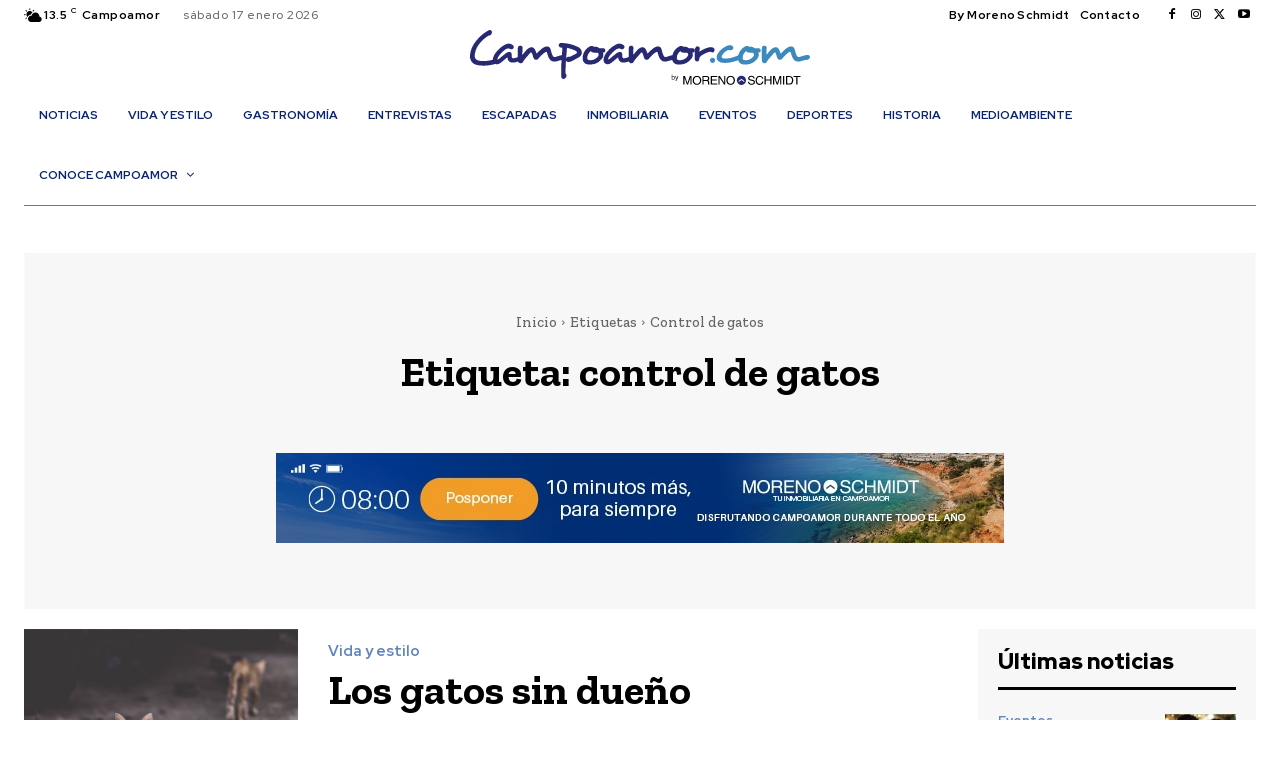

--- FILE ---
content_type: text/html; charset=UTF-8
request_url: https://campoamor.com/ESP/tag/control-de-gatos/
body_size: 67371
content:
<!doctype html >
<!--[if IE 8]>    <html class="ie8" lang="en"> <![endif]-->
<!--[if IE 9]>    <html class="ie9" lang="en"> <![endif]-->
<!--[if gt IE 8]><!--> <html lang="es"> <!--<![endif]-->
<head>
    <title>control de gatos archivos - Campoamor.com / Noticias y ocio de Dehesa de Campoamor</title>
    <meta charset="UTF-8" />
    <meta name="viewport" content="width=device-width, initial-scale=1.0">
    <link rel="pingback" href="https://campoamor.com/xmlrpc.php" />
    <meta name='robots' content='index, follow, max-image-preview:large, max-snippet:-1, max-video-preview:-1' />
	<style>img:is([sizes="auto" i], [sizes^="auto," i]) { contain-intrinsic-size: 3000px 1500px }</style>
	<link rel="icon" type="image/png" href="https://campoamor.com/wp-content/uploads/2024/02/favicon-300x300.png">
	<!-- This site is optimized with the Yoast SEO plugin v23.0 - https://yoast.com/wordpress/plugins/seo/ -->
	<link rel="canonical" href="https://campoamor.com/ESP/tag/control-de-gatos/" />
	<meta property="og:locale" content="es_ES" />
	<meta property="og:type" content="article" />
	<meta property="og:title" content="control de gatos archivos - Campoamor.com / Noticias y ocio de Dehesa de Campoamor" />
	<meta property="og:url" content="https://campoamor.com/ESP/tag/control-de-gatos/" />
	<meta property="og:site_name" content="Campoamor.com / Noticias y ocio de Dehesa de Campoamor" />
	<meta name="twitter:card" content="summary_large_image" />
	<meta name="twitter:site" content="@dehesacampoamor" />
	<script type="application/ld+json" class="yoast-schema-graph">{"@context":"https://schema.org","@graph":[{"@type":"CollectionPage","@id":"https://campoamor.com/ESP/tag/control-de-gatos/","url":"https://campoamor.com/ESP/tag/control-de-gatos/","name":"control de gatos archivos - Campoamor.com / Noticias y ocio de Dehesa de Campoamor","isPartOf":{"@id":"https://campoamor.com/#website"},"primaryImageOfPage":{"@id":"https://campoamor.com/ESP/tag/control-de-gatos/#primaryimage"},"image":{"@id":"https://campoamor.com/ESP/tag/control-de-gatos/#primaryimage"},"thumbnailUrl":"https://campoamor.com/wp-content/uploads/2022/10/gato-callejero-.jpg","breadcrumb":{"@id":"https://campoamor.com/ESP/tag/control-de-gatos/#breadcrumb"},"inLanguage":"es"},{"@type":"ImageObject","inLanguage":"es","@id":"https://campoamor.com/ESP/tag/control-de-gatos/#primaryimage","url":"https://campoamor.com/wp-content/uploads/2022/10/gato-callejero-.jpg","contentUrl":"https://campoamor.com/wp-content/uploads/2022/10/gato-callejero-.jpg","width":682,"height":384},{"@type":"BreadcrumbList","@id":"https://campoamor.com/ESP/tag/control-de-gatos/#breadcrumb","itemListElement":[{"@type":"ListItem","position":1,"name":"Portada","item":"https://campoamor.com/"},{"@type":"ListItem","position":2,"name":"control de gatos"}]},{"@type":"WebSite","@id":"https://campoamor.com/#website","url":"https://campoamor.com/","name":"Campoamor.com / Noticias y ocio de Dehesa de Campoamor","description":"Revista de ocio y noticias de las playas de Dehesa de Campoamor, Orihuela Costa","publisher":{"@id":"https://campoamor.com/#organization"},"potentialAction":[{"@type":"SearchAction","target":{"@type":"EntryPoint","urlTemplate":"https://campoamor.com/?s={search_term_string}"},"query-input":"required name=search_term_string"}],"inLanguage":"es"},{"@type":"Organization","@id":"https://campoamor.com/#organization","name":"Campoamor.com","url":"https://campoamor.com/","logo":{"@type":"ImageObject","inLanguage":"es","@id":"https://campoamor.com/#/schema/logo/image/","url":"https://campoamor.com/wp-content/uploads/2017/12/2logo-campoamor-1.jpg","contentUrl":"https://campoamor.com/wp-content/uploads/2017/12/2logo-campoamor-1.jpg","width":719,"height":138,"caption":"Campoamor.com"},"image":{"@id":"https://campoamor.com/#/schema/logo/image/"},"sameAs":["https://www.facebook.com/CampoamorPuntoCom","https://x.com/dehesacampoamor","https://www.youtube.com/channel/UC0RD2rQaOCGPmg6jSKP4dlw/featured"]}]}</script>
	<!-- / Yoast SEO plugin. -->


<link rel='dns-prefetch' href='//cdn.jsdelivr.net' />
<link rel='dns-prefetch' href='//fonts.googleapis.com' />
<link rel="alternate" type="application/rss+xml" title="Campoamor.com / Noticias y ocio de Dehesa de Campoamor &raquo; Feed" href="https://campoamor.com/feed/" />
<link rel="alternate" type="application/rss+xml" title="Campoamor.com / Noticias y ocio de Dehesa de Campoamor &raquo; Feed de los comentarios" href="https://campoamor.com/comments/feed/" />
<link rel="alternate" type="application/rss+xml" title="Campoamor.com / Noticias y ocio de Dehesa de Campoamor &raquo; Etiqueta control de gatos del feed" href="https://campoamor.com/ESP/tag/control-de-gatos/feed/" />
<script type="text/javascript">
/* <![CDATA[ */
window._wpemojiSettings = {"baseUrl":"https:\/\/s.w.org\/images\/core\/emoji\/16.0.1\/72x72\/","ext":".png","svgUrl":"https:\/\/s.w.org\/images\/core\/emoji\/16.0.1\/svg\/","svgExt":".svg","source":{"concatemoji":"https:\/\/campoamor.com\/wp-includes\/js\/wp-emoji-release.min.js?ver=6.8.3"}};
/*! This file is auto-generated */
!function(s,n){var o,i,e;function c(e){try{var t={supportTests:e,timestamp:(new Date).valueOf()};sessionStorage.setItem(o,JSON.stringify(t))}catch(e){}}function p(e,t,n){e.clearRect(0,0,e.canvas.width,e.canvas.height),e.fillText(t,0,0);var t=new Uint32Array(e.getImageData(0,0,e.canvas.width,e.canvas.height).data),a=(e.clearRect(0,0,e.canvas.width,e.canvas.height),e.fillText(n,0,0),new Uint32Array(e.getImageData(0,0,e.canvas.width,e.canvas.height).data));return t.every(function(e,t){return e===a[t]})}function u(e,t){e.clearRect(0,0,e.canvas.width,e.canvas.height),e.fillText(t,0,0);for(var n=e.getImageData(16,16,1,1),a=0;a<n.data.length;a++)if(0!==n.data[a])return!1;return!0}function f(e,t,n,a){switch(t){case"flag":return n(e,"\ud83c\udff3\ufe0f\u200d\u26a7\ufe0f","\ud83c\udff3\ufe0f\u200b\u26a7\ufe0f")?!1:!n(e,"\ud83c\udde8\ud83c\uddf6","\ud83c\udde8\u200b\ud83c\uddf6")&&!n(e,"\ud83c\udff4\udb40\udc67\udb40\udc62\udb40\udc65\udb40\udc6e\udb40\udc67\udb40\udc7f","\ud83c\udff4\u200b\udb40\udc67\u200b\udb40\udc62\u200b\udb40\udc65\u200b\udb40\udc6e\u200b\udb40\udc67\u200b\udb40\udc7f");case"emoji":return!a(e,"\ud83e\udedf")}return!1}function g(e,t,n,a){var r="undefined"!=typeof WorkerGlobalScope&&self instanceof WorkerGlobalScope?new OffscreenCanvas(300,150):s.createElement("canvas"),o=r.getContext("2d",{willReadFrequently:!0}),i=(o.textBaseline="top",o.font="600 32px Arial",{});return e.forEach(function(e){i[e]=t(o,e,n,a)}),i}function t(e){var t=s.createElement("script");t.src=e,t.defer=!0,s.head.appendChild(t)}"undefined"!=typeof Promise&&(o="wpEmojiSettingsSupports",i=["flag","emoji"],n.supports={everything:!0,everythingExceptFlag:!0},e=new Promise(function(e){s.addEventListener("DOMContentLoaded",e,{once:!0})}),new Promise(function(t){var n=function(){try{var e=JSON.parse(sessionStorage.getItem(o));if("object"==typeof e&&"number"==typeof e.timestamp&&(new Date).valueOf()<e.timestamp+604800&&"object"==typeof e.supportTests)return e.supportTests}catch(e){}return null}();if(!n){if("undefined"!=typeof Worker&&"undefined"!=typeof OffscreenCanvas&&"undefined"!=typeof URL&&URL.createObjectURL&&"undefined"!=typeof Blob)try{var e="postMessage("+g.toString()+"("+[JSON.stringify(i),f.toString(),p.toString(),u.toString()].join(",")+"));",a=new Blob([e],{type:"text/javascript"}),r=new Worker(URL.createObjectURL(a),{name:"wpTestEmojiSupports"});return void(r.onmessage=function(e){c(n=e.data),r.terminate(),t(n)})}catch(e){}c(n=g(i,f,p,u))}t(n)}).then(function(e){for(var t in e)n.supports[t]=e[t],n.supports.everything=n.supports.everything&&n.supports[t],"flag"!==t&&(n.supports.everythingExceptFlag=n.supports.everythingExceptFlag&&n.supports[t]);n.supports.everythingExceptFlag=n.supports.everythingExceptFlag&&!n.supports.flag,n.DOMReady=!1,n.readyCallback=function(){n.DOMReady=!0}}).then(function(){return e}).then(function(){var e;n.supports.everything||(n.readyCallback(),(e=n.source||{}).concatemoji?t(e.concatemoji):e.wpemoji&&e.twemoji&&(t(e.twemoji),t(e.wpemoji)))}))}((window,document),window._wpemojiSettings);
/* ]]> */
</script>
<style id='wp-emoji-styles-inline-css' type='text/css'>

	img.wp-smiley, img.emoji {
		display: inline !important;
		border: none !important;
		box-shadow: none !important;
		height: 1em !important;
		width: 1em !important;
		margin: 0 0.07em !important;
		vertical-align: -0.1em !important;
		background: none !important;
		padding: 0 !important;
	}
</style>
<style id='classic-theme-styles-inline-css' type='text/css'>
/*! This file is auto-generated */
.wp-block-button__link{color:#fff;background-color:#32373c;border-radius:9999px;box-shadow:none;text-decoration:none;padding:calc(.667em + 2px) calc(1.333em + 2px);font-size:1.125em}.wp-block-file__button{background:#32373c;color:#fff;text-decoration:none}
</style>
<style id='global-styles-inline-css' type='text/css'>
:root{--wp--preset--aspect-ratio--square: 1;--wp--preset--aspect-ratio--4-3: 4/3;--wp--preset--aspect-ratio--3-4: 3/4;--wp--preset--aspect-ratio--3-2: 3/2;--wp--preset--aspect-ratio--2-3: 2/3;--wp--preset--aspect-ratio--16-9: 16/9;--wp--preset--aspect-ratio--9-16: 9/16;--wp--preset--color--black: #000000;--wp--preset--color--cyan-bluish-gray: #abb8c3;--wp--preset--color--white: #ffffff;--wp--preset--color--pale-pink: #f78da7;--wp--preset--color--vivid-red: #cf2e2e;--wp--preset--color--luminous-vivid-orange: #ff6900;--wp--preset--color--luminous-vivid-amber: #fcb900;--wp--preset--color--light-green-cyan: #7bdcb5;--wp--preset--color--vivid-green-cyan: #00d084;--wp--preset--color--pale-cyan-blue: #8ed1fc;--wp--preset--color--vivid-cyan-blue: #0693e3;--wp--preset--color--vivid-purple: #9b51e0;--wp--preset--gradient--vivid-cyan-blue-to-vivid-purple: linear-gradient(135deg,rgba(6,147,227,1) 0%,rgb(155,81,224) 100%);--wp--preset--gradient--light-green-cyan-to-vivid-green-cyan: linear-gradient(135deg,rgb(122,220,180) 0%,rgb(0,208,130) 100%);--wp--preset--gradient--luminous-vivid-amber-to-luminous-vivid-orange: linear-gradient(135deg,rgba(252,185,0,1) 0%,rgba(255,105,0,1) 100%);--wp--preset--gradient--luminous-vivid-orange-to-vivid-red: linear-gradient(135deg,rgba(255,105,0,1) 0%,rgb(207,46,46) 100%);--wp--preset--gradient--very-light-gray-to-cyan-bluish-gray: linear-gradient(135deg,rgb(238,238,238) 0%,rgb(169,184,195) 100%);--wp--preset--gradient--cool-to-warm-spectrum: linear-gradient(135deg,rgb(74,234,220) 0%,rgb(151,120,209) 20%,rgb(207,42,186) 40%,rgb(238,44,130) 60%,rgb(251,105,98) 80%,rgb(254,248,76) 100%);--wp--preset--gradient--blush-light-purple: linear-gradient(135deg,rgb(255,206,236) 0%,rgb(152,150,240) 100%);--wp--preset--gradient--blush-bordeaux: linear-gradient(135deg,rgb(254,205,165) 0%,rgb(254,45,45) 50%,rgb(107,0,62) 100%);--wp--preset--gradient--luminous-dusk: linear-gradient(135deg,rgb(255,203,112) 0%,rgb(199,81,192) 50%,rgb(65,88,208) 100%);--wp--preset--gradient--pale-ocean: linear-gradient(135deg,rgb(255,245,203) 0%,rgb(182,227,212) 50%,rgb(51,167,181) 100%);--wp--preset--gradient--electric-grass: linear-gradient(135deg,rgb(202,248,128) 0%,rgb(113,206,126) 100%);--wp--preset--gradient--midnight: linear-gradient(135deg,rgb(2,3,129) 0%,rgb(40,116,252) 100%);--wp--preset--font-size--small: 11px;--wp--preset--font-size--medium: 20px;--wp--preset--font-size--large: 32px;--wp--preset--font-size--x-large: 42px;--wp--preset--font-size--regular: 15px;--wp--preset--font-size--larger: 50px;--wp--preset--spacing--20: 0.44rem;--wp--preset--spacing--30: 0.67rem;--wp--preset--spacing--40: 1rem;--wp--preset--spacing--50: 1.5rem;--wp--preset--spacing--60: 2.25rem;--wp--preset--spacing--70: 3.38rem;--wp--preset--spacing--80: 5.06rem;--wp--preset--shadow--natural: 6px 6px 9px rgba(0, 0, 0, 0.2);--wp--preset--shadow--deep: 12px 12px 50px rgba(0, 0, 0, 0.4);--wp--preset--shadow--sharp: 6px 6px 0px rgba(0, 0, 0, 0.2);--wp--preset--shadow--outlined: 6px 6px 0px -3px rgba(255, 255, 255, 1), 6px 6px rgba(0, 0, 0, 1);--wp--preset--shadow--crisp: 6px 6px 0px rgba(0, 0, 0, 1);}:where(.is-layout-flex){gap: 0.5em;}:where(.is-layout-grid){gap: 0.5em;}body .is-layout-flex{display: flex;}.is-layout-flex{flex-wrap: wrap;align-items: center;}.is-layout-flex > :is(*, div){margin: 0;}body .is-layout-grid{display: grid;}.is-layout-grid > :is(*, div){margin: 0;}:where(.wp-block-columns.is-layout-flex){gap: 2em;}:where(.wp-block-columns.is-layout-grid){gap: 2em;}:where(.wp-block-post-template.is-layout-flex){gap: 1.25em;}:where(.wp-block-post-template.is-layout-grid){gap: 1.25em;}.has-black-color{color: var(--wp--preset--color--black) !important;}.has-cyan-bluish-gray-color{color: var(--wp--preset--color--cyan-bluish-gray) !important;}.has-white-color{color: var(--wp--preset--color--white) !important;}.has-pale-pink-color{color: var(--wp--preset--color--pale-pink) !important;}.has-vivid-red-color{color: var(--wp--preset--color--vivid-red) !important;}.has-luminous-vivid-orange-color{color: var(--wp--preset--color--luminous-vivid-orange) !important;}.has-luminous-vivid-amber-color{color: var(--wp--preset--color--luminous-vivid-amber) !important;}.has-light-green-cyan-color{color: var(--wp--preset--color--light-green-cyan) !important;}.has-vivid-green-cyan-color{color: var(--wp--preset--color--vivid-green-cyan) !important;}.has-pale-cyan-blue-color{color: var(--wp--preset--color--pale-cyan-blue) !important;}.has-vivid-cyan-blue-color{color: var(--wp--preset--color--vivid-cyan-blue) !important;}.has-vivid-purple-color{color: var(--wp--preset--color--vivid-purple) !important;}.has-black-background-color{background-color: var(--wp--preset--color--black) !important;}.has-cyan-bluish-gray-background-color{background-color: var(--wp--preset--color--cyan-bluish-gray) !important;}.has-white-background-color{background-color: var(--wp--preset--color--white) !important;}.has-pale-pink-background-color{background-color: var(--wp--preset--color--pale-pink) !important;}.has-vivid-red-background-color{background-color: var(--wp--preset--color--vivid-red) !important;}.has-luminous-vivid-orange-background-color{background-color: var(--wp--preset--color--luminous-vivid-orange) !important;}.has-luminous-vivid-amber-background-color{background-color: var(--wp--preset--color--luminous-vivid-amber) !important;}.has-light-green-cyan-background-color{background-color: var(--wp--preset--color--light-green-cyan) !important;}.has-vivid-green-cyan-background-color{background-color: var(--wp--preset--color--vivid-green-cyan) !important;}.has-pale-cyan-blue-background-color{background-color: var(--wp--preset--color--pale-cyan-blue) !important;}.has-vivid-cyan-blue-background-color{background-color: var(--wp--preset--color--vivid-cyan-blue) !important;}.has-vivid-purple-background-color{background-color: var(--wp--preset--color--vivid-purple) !important;}.has-black-border-color{border-color: var(--wp--preset--color--black) !important;}.has-cyan-bluish-gray-border-color{border-color: var(--wp--preset--color--cyan-bluish-gray) !important;}.has-white-border-color{border-color: var(--wp--preset--color--white) !important;}.has-pale-pink-border-color{border-color: var(--wp--preset--color--pale-pink) !important;}.has-vivid-red-border-color{border-color: var(--wp--preset--color--vivid-red) !important;}.has-luminous-vivid-orange-border-color{border-color: var(--wp--preset--color--luminous-vivid-orange) !important;}.has-luminous-vivid-amber-border-color{border-color: var(--wp--preset--color--luminous-vivid-amber) !important;}.has-light-green-cyan-border-color{border-color: var(--wp--preset--color--light-green-cyan) !important;}.has-vivid-green-cyan-border-color{border-color: var(--wp--preset--color--vivid-green-cyan) !important;}.has-pale-cyan-blue-border-color{border-color: var(--wp--preset--color--pale-cyan-blue) !important;}.has-vivid-cyan-blue-border-color{border-color: var(--wp--preset--color--vivid-cyan-blue) !important;}.has-vivid-purple-border-color{border-color: var(--wp--preset--color--vivid-purple) !important;}.has-vivid-cyan-blue-to-vivid-purple-gradient-background{background: var(--wp--preset--gradient--vivid-cyan-blue-to-vivid-purple) !important;}.has-light-green-cyan-to-vivid-green-cyan-gradient-background{background: var(--wp--preset--gradient--light-green-cyan-to-vivid-green-cyan) !important;}.has-luminous-vivid-amber-to-luminous-vivid-orange-gradient-background{background: var(--wp--preset--gradient--luminous-vivid-amber-to-luminous-vivid-orange) !important;}.has-luminous-vivid-orange-to-vivid-red-gradient-background{background: var(--wp--preset--gradient--luminous-vivid-orange-to-vivid-red) !important;}.has-very-light-gray-to-cyan-bluish-gray-gradient-background{background: var(--wp--preset--gradient--very-light-gray-to-cyan-bluish-gray) !important;}.has-cool-to-warm-spectrum-gradient-background{background: var(--wp--preset--gradient--cool-to-warm-spectrum) !important;}.has-blush-light-purple-gradient-background{background: var(--wp--preset--gradient--blush-light-purple) !important;}.has-blush-bordeaux-gradient-background{background: var(--wp--preset--gradient--blush-bordeaux) !important;}.has-luminous-dusk-gradient-background{background: var(--wp--preset--gradient--luminous-dusk) !important;}.has-pale-ocean-gradient-background{background: var(--wp--preset--gradient--pale-ocean) !important;}.has-electric-grass-gradient-background{background: var(--wp--preset--gradient--electric-grass) !important;}.has-midnight-gradient-background{background: var(--wp--preset--gradient--midnight) !important;}.has-small-font-size{font-size: var(--wp--preset--font-size--small) !important;}.has-medium-font-size{font-size: var(--wp--preset--font-size--medium) !important;}.has-large-font-size{font-size: var(--wp--preset--font-size--large) !important;}.has-x-large-font-size{font-size: var(--wp--preset--font-size--x-large) !important;}
:where(.wp-block-post-template.is-layout-flex){gap: 1.25em;}:where(.wp-block-post-template.is-layout-grid){gap: 1.25em;}
:where(.wp-block-columns.is-layout-flex){gap: 2em;}:where(.wp-block-columns.is-layout-grid){gap: 2em;}
:root :where(.wp-block-pullquote){font-size: 1.5em;line-height: 1.6;}
</style>
<link rel='stylesheet' id='td-plugin-multi-purpose-css' href='https://campoamor.com/wp-content/plugins/td-composer/td-multi-purpose/style.css?ver=963059d7cceb10dc9b9adeec7fadb27d' type='text/css' media='all' />
<link rel='stylesheet' id='google-fonts-style-css' href='https://fonts.googleapis.com/css?family=Open+Sans%3A400%2C600%2C700%7CRoboto%3A400%2C500%2C700%7CRed+Hat+Display%3A700%2C500%2C900%2C400%2C600%7CZilla+Slab%3A600%2C700%2C400%2C500&#038;display=swap&#038;ver=12.6.4' type='text/css' media='all' />
<link rel='stylesheet' id='tds-front-css' href='https://campoamor.com/wp-content/plugins/td-subscription/assets/css/tds-front.css?ver=1.5.2' type='text/css' media='all' />
<link rel='stylesheet' id='font_awesome-css' href='https://campoamor.com/wp-content/plugins/td-composer/assets/fonts/font-awesome/font-awesome.css?ver=963059d7cceb10dc9b9adeec7fadb27d' type='text/css' media='all' />
<link rel='stylesheet' id='td-theme-css' href='https://campoamor.com/wp-content/themes/Newspaper/style.css?ver=12.6.4' type='text/css' media='all' />
<style id='td-theme-inline-css' type='text/css'>@media (max-width:767px){.td-header-desktop-wrap{display:none}}@media (min-width:767px){.td-header-mobile-wrap{display:none}}</style>
<link rel='stylesheet' id='td-legacy-framework-front-style-css' href='https://campoamor.com/wp-content/plugins/td-composer/legacy/Newspaper/assets/css/td_legacy_main.css?ver=963059d7cceb10dc9b9adeec7fadb27d' type='text/css' media='all' />
<link rel='stylesheet' id='td-standard-pack-framework-front-style-css' href='https://campoamor.com/wp-content/plugins/td-standard-pack/Newspaper/assets/css/td_standard_pack_main.css?ver=f37a0b116c45d11f14bca079946a1778' type='text/css' media='all' />
<link rel='stylesheet' id='tdb_style_cloud_templates_front-css' href='https://campoamor.com/wp-content/plugins/td-cloud-library/assets/css/tdb_main.css?ver=9e24474348f1755e0ebe145b87be714d' type='text/css' media='all' />
<script type="text/javascript" src="https://campoamor.com/wp-includes/js/jquery/jquery.min.js?ver=3.7.1" id="jquery-core-js"></script>
<script type="text/javascript" src="https://campoamor.com/wp-includes/js/jquery/jquery-migrate.min.js?ver=3.4.1" id="jquery-migrate-js"></script>
<link rel="https://api.w.org/" href="https://campoamor.com/wp-json/" /><link rel="alternate" title="JSON" type="application/json" href="https://campoamor.com/wp-json/wp/v2/tags/3063" /><link rel="EditURI" type="application/rsd+xml" title="RSD" href="https://campoamor.com/xmlrpc.php?rsd" />
<meta name="generator" content="WordPress 6.8.3" />

<!-- This site is using AdRotate v5.13.6.1 to display their advertisements - https://ajdg.solutions/ -->
<!-- AdRotate CSS -->
<style type="text/css" media="screen">
	.g { margin:0px; padding:0px; overflow:hidden; line-height:1; zoom:1; }
	.g img { height:auto; }
	.g-col { position:relative; float:left; }
	.g-col:first-child { margin-left: 0; }
	.g-col:last-child { margin-right: 0; }
	@media only screen and (max-width: 480px) {
		.g-col, .g-dyn, .g-single { width:100%; margin-left:0; margin-right:0; }
	}
</style>
<!-- /AdRotate CSS -->


		<!-- GA Google Analytics @ https://m0n.co/ga -->
		<script type="text/javascript">
			var _gaq = _gaq || [];
			_gaq.push(['_setAccount', 'UA-113359481-1']);
			_gaq.push(['_trackPageview']);
			(function() {
				var ga = document.createElement('script'); ga.type = 'text/javascript'; ga.async = true;
				ga.src = ('https:' == document.location.protocol ? 'https://' : 'http://') + 'stats.g.doubleclick.net/dc.js';
				var s = document.getElementsByTagName('script')[0]; s.parentNode.insertBefore(ga, s);
			})();
		</script>

	<script type="text/javascript">
(function(url){
	if(/(?:Chrome\/26\.0\.1410\.63 Safari\/537\.31|WordfenceTestMonBot)/.test(navigator.userAgent)){ return; }
	var addEvent = function(evt, handler) {
		if (window.addEventListener) {
			document.addEventListener(evt, handler, false);
		} else if (window.attachEvent) {
			document.attachEvent('on' + evt, handler);
		}
	};
	var removeEvent = function(evt, handler) {
		if (window.removeEventListener) {
			document.removeEventListener(evt, handler, false);
		} else if (window.detachEvent) {
			document.detachEvent('on' + evt, handler);
		}
	};
	var evts = 'contextmenu dblclick drag dragend dragenter dragleave dragover dragstart drop keydown keypress keyup mousedown mousemove mouseout mouseover mouseup mousewheel scroll'.split(' ');
	var logHuman = function() {
		if (window.wfLogHumanRan) { return; }
		window.wfLogHumanRan = true;
		var wfscr = document.createElement('script');
		wfscr.type = 'text/javascript';
		wfscr.async = true;
		wfscr.src = url + '&r=' + Math.random();
		(document.getElementsByTagName('head')[0]||document.getElementsByTagName('body')[0]).appendChild(wfscr);
		for (var i = 0; i < evts.length; i++) {
			removeEvent(evts[i], logHuman);
		}
	};
	for (var i = 0; i < evts.length; i++) {
		addEvent(evts[i], logHuman);
	}
})('//campoamor.com/?wordfence_lh=1&hid=D6D505A20DCD46EEC57EC5FCF85581CC');
</script>    <script>
        window.tdb_global_vars = {"wpRestUrl":"https:\/\/campoamor.com\/wp-json\/","permalinkStructure":"\/ESP\/%postname%\/"};
        window.tdb_p_autoload_vars = {"isAjax":false,"isAdminBarShowing":false,"autoloadScrollPercent":50};
    </script>
    
    <style id="tdb-global-colors">:root{--accent-color:#fff;--downtown-accent:#6084bb;--downtown-accent-light:#2E4C78;--downtown-accent-titles:#444444;--downtown-menu-bg:#01175e;--downtown-menu-bg-light:#0a2472}</style>
	
    <style id="tdb-global-fonts">
        :root {--downtown-serif-font: Zilla Slab;--downtown-sans-serif-font: Red Hat Display;}
    </style>
    
<!-- JS generated by theme -->

<script>
    
    

	    var tdBlocksArray = []; //here we store all the items for the current page

	    // td_block class - each ajax block uses a object of this class for requests
	    function tdBlock() {
		    this.id = '';
		    this.block_type = 1; //block type id (1-234 etc)
		    this.atts = '';
		    this.td_column_number = '';
		    this.td_current_page = 1; //
		    this.post_count = 0; //from wp
		    this.found_posts = 0; //from wp
		    this.max_num_pages = 0; //from wp
		    this.td_filter_value = ''; //current live filter value
		    this.is_ajax_running = false;
		    this.td_user_action = ''; // load more or infinite loader (used by the animation)
		    this.header_color = '';
		    this.ajax_pagination_infinite_stop = ''; //show load more at page x
	    }

        // td_js_generator - mini detector
        ( function () {
            var htmlTag = document.getElementsByTagName("html")[0];

	        if ( navigator.userAgent.indexOf("MSIE 10.0") > -1 ) {
                htmlTag.className += ' ie10';
            }

            if ( !!navigator.userAgent.match(/Trident.*rv\:11\./) ) {
                htmlTag.className += ' ie11';
            }

	        if ( navigator.userAgent.indexOf("Edge") > -1 ) {
                htmlTag.className += ' ieEdge';
            }

            if ( /(iPad|iPhone|iPod)/g.test(navigator.userAgent) ) {
                htmlTag.className += ' td-md-is-ios';
            }

            var user_agent = navigator.userAgent.toLowerCase();
            if ( user_agent.indexOf("android") > -1 ) {
                htmlTag.className += ' td-md-is-android';
            }

            if ( -1 !== navigator.userAgent.indexOf('Mac OS X')  ) {
                htmlTag.className += ' td-md-is-os-x';
            }

            if ( /chrom(e|ium)/.test(navigator.userAgent.toLowerCase()) ) {
               htmlTag.className += ' td-md-is-chrome';
            }

            if ( -1 !== navigator.userAgent.indexOf('Firefox') ) {
                htmlTag.className += ' td-md-is-firefox';
            }

            if ( -1 !== navigator.userAgent.indexOf('Safari') && -1 === navigator.userAgent.indexOf('Chrome') ) {
                htmlTag.className += ' td-md-is-safari';
            }

            if( -1 !== navigator.userAgent.indexOf('IEMobile') ){
                htmlTag.className += ' td-md-is-iemobile';
            }

        })();

        var tdLocalCache = {};

        ( function () {
            "use strict";

            tdLocalCache = {
                data: {},
                remove: function (resource_id) {
                    delete tdLocalCache.data[resource_id];
                },
                exist: function (resource_id) {
                    return tdLocalCache.data.hasOwnProperty(resource_id) && tdLocalCache.data[resource_id] !== null;
                },
                get: function (resource_id) {
                    return tdLocalCache.data[resource_id];
                },
                set: function (resource_id, cachedData) {
                    tdLocalCache.remove(resource_id);
                    tdLocalCache.data[resource_id] = cachedData;
                }
            };
        })();

    
    
var td_viewport_interval_list=[{"limitBottom":767,"sidebarWidth":228},{"limitBottom":1018,"sidebarWidth":300},{"limitBottom":1140,"sidebarWidth":324}];
var td_animation_stack_effect="type0";
var tds_animation_stack=true;
var td_animation_stack_specific_selectors=".entry-thumb, img, .td-lazy-img";
var td_animation_stack_general_selectors=".td-animation-stack img, .td-animation-stack .entry-thumb, .post img, .td-animation-stack .td-lazy-img";
var tds_show_more_info="Mostrar m\u00e1s informaci\u00f3n";
var tds_show_less_info="Mostrar menos informaci\u00f3n";
var tdc_is_installed="yes";
var td_ajax_url="https:\/\/campoamor.com\/wp-admin\/admin-ajax.php?td_theme_name=Newspaper&v=12.6.4";
var td_get_template_directory_uri="https:\/\/campoamor.com\/wp-content\/plugins\/td-composer\/legacy\/common";
var tds_snap_menu="";
var tds_logo_on_sticky="";
var tds_header_style="";
var td_please_wait="Por favor espera...";
var td_email_user_pass_incorrect="Usuario o contrase\u00f1a incorrecta!";
var td_email_user_incorrect="Correo electr\u00f3nico o nombre de usuario incorrecto!";
var td_email_incorrect="Email incorrecto!";
var td_user_incorrect="Nombre de usuario incorrecto!";
var td_email_user_empty="Correo electr\u00f3nico o nombre de usuario vac\u00edo!";
var td_pass_empty="Pase vac\u00edo!";
var td_pass_pattern_incorrect="Patr\u00f3n de paso no v\u00e1lido!";
var td_retype_pass_incorrect="\u00a1El pase reescrito es incorrecto!";
var tds_more_articles_on_post_enable="";
var tds_more_articles_on_post_time_to_wait="";
var tds_more_articles_on_post_pages_distance_from_top=0;
var tds_captcha="";
var tds_theme_color_site_wide="#01175e";
var tds_smart_sidebar="";
var tdThemeName="Newspaper";
var tdThemeNameWl="Newspaper";
var td_magnific_popup_translation_tPrev="Anterior (tecla de flecha izquierda)";
var td_magnific_popup_translation_tNext="Siguiente (tecla de flecha derecha)";
var td_magnific_popup_translation_tCounter="%curr% de %total%";
var td_magnific_popup_translation_ajax_tError="El contenido de %url% no pudo cargarse.";
var td_magnific_popup_translation_image_tError="La imagen #%curr% no pudo cargarse.";
var tdBlockNonce="ba5c148274";
var tdMobileMenu="enabled";
var tdMobileSearch="enabled";
var tdDateNamesI18n={"month_names":["enero","febrero","marzo","abril","mayo","junio","julio","agosto","septiembre","octubre","noviembre","diciembre"],"month_names_short":["Ene","Feb","Mar","Abr","May","Jun","Jul","Ago","Sep","Oct","Nov","Dic"],"day_names":["domingo","lunes","martes","mi\u00e9rcoles","jueves","viernes","s\u00e1bado"],"day_names_short":["Dom","Lun","Mar","Mi\u00e9","Jue","Vie","S\u00e1b"]};
var td_reset_pass_empty="Ingrese una nueva contrase\u00f1a antes de continuar.";
var td_reset_pass_confirm_empty="Confirme la nueva contrase\u00f1a antes de continuar.";
var td_reset_pass_not_matching="Aseg\u00farese de que las contrase\u00f1as coincidan.";
var tdb_modal_confirm="Ahorrar";
var tdb_modal_cancel="Cancelar";
var tdb_modal_confirm_alt="S\u00ed";
var tdb_modal_cancel_alt="No";
var td_ad_background_click_link="";
var td_ad_background_click_target="";
</script>


<!-- Header style compiled by theme -->

<style>.td-menu-background,.td-search-background{background-image:url('https://campoamor.com/wp-content/uploads/2024/02/main-400x267.jpg')}.white-popup-block:before{background-image:url('https://campoamor.com/wp-content/uploads/2024/02/main-400x267.jpg')}:root{--td_excl_label:'EXCLUSIVO';--td_theme_color:#01175e;--td_slider_text:rgba(1,23,94,0.7);--td_mobile_gradient_one_mob:rgba(0,0,0,0.7);--td_mobile_gradient_two_mob:rgba(0,0,0,0.8);--td_mobile_text_active_color:#01175e;--td_login_hover_background:#ffd13a;--td_login_gradient_one:rgba(0,0,0,0.7);--td_login_gradient_two:rgba(0,0,0,0.8)}.td-header-style-12 .td-header-menu-wrap-full,.td-header-style-12 .td-affix,.td-grid-style-1.td-hover-1 .td-big-grid-post:hover .td-post-category,.td-grid-style-5.td-hover-1 .td-big-grid-post:hover .td-post-category,.td_category_template_3 .td-current-sub-category,.td_category_template_8 .td-category-header .td-category a.td-current-sub-category,.td_category_template_4 .td-category-siblings .td-category a:hover,.td_block_big_grid_9.td-grid-style-1 .td-post-category,.td_block_big_grid_9.td-grid-style-5 .td-post-category,.td-grid-style-6.td-hover-1 .td-module-thumb:after,.tdm-menu-active-style5 .td-header-menu-wrap .sf-menu>.current-menu-item>a,.tdm-menu-active-style5 .td-header-menu-wrap .sf-menu>.current-menu-ancestor>a,.tdm-menu-active-style5 .td-header-menu-wrap .sf-menu>.current-category-ancestor>a,.tdm-menu-active-style5 .td-header-menu-wrap .sf-menu>li>a:hover,.tdm-menu-active-style5 .td-header-menu-wrap .sf-menu>.sfHover>a{background-color:#01175e}.td_mega_menu_sub_cats .cur-sub-cat,.td-mega-span h3 a:hover,.td_mod_mega_menu:hover .entry-title a,.header-search-wrap .result-msg a:hover,.td-header-top-menu .td-drop-down-search .td_module_wrap:hover .entry-title a,.td-header-top-menu .td-icon-search:hover,.td-header-wrap .result-msg a:hover,.top-header-menu li a:hover,.top-header-menu .current-menu-item>a,.top-header-menu .current-menu-ancestor>a,.top-header-menu .current-category-ancestor>a,.td-social-icon-wrap>a:hover,.td-header-sp-top-widget .td-social-icon-wrap a:hover,.td_mod_related_posts:hover h3>a,.td-post-template-11 .td-related-title .td-related-left:hover,.td-post-template-11 .td-related-title .td-related-right:hover,.td-post-template-11 .td-related-title .td-cur-simple-item,.td-post-template-11 .td_block_related_posts .td-next-prev-wrap a:hover,.td-category-header .td-pulldown-category-filter-link:hover,.td-category-siblings .td-subcat-dropdown a:hover,.td-category-siblings .td-subcat-dropdown a.td-current-sub-category,.footer-text-wrap .footer-email-wrap a,.footer-social-wrap a:hover,.td_module_17 .td-read-more a:hover,.td_module_18 .td-read-more a:hover,.td_module_19 .td-post-author-name a:hover,.td-pulldown-syle-2 .td-subcat-dropdown:hover .td-subcat-more span,.td-pulldown-syle-2 .td-subcat-dropdown:hover .td-subcat-more i,.td-pulldown-syle-3 .td-subcat-dropdown:hover .td-subcat-more span,.td-pulldown-syle-3 .td-subcat-dropdown:hover .td-subcat-more i,.tdm-menu-active-style3 .tdm-header.td-header-wrap .sf-menu>.current-category-ancestor>a,.tdm-menu-active-style3 .tdm-header.td-header-wrap .sf-menu>.current-menu-ancestor>a,.tdm-menu-active-style3 .tdm-header.td-header-wrap .sf-menu>.current-menu-item>a,.tdm-menu-active-style3 .tdm-header.td-header-wrap .sf-menu>.sfHover>a,.tdm-menu-active-style3 .tdm-header.td-header-wrap .sf-menu>li>a:hover{color:#01175e}.td-mega-menu-page .wpb_content_element ul li a:hover,.td-theme-wrap .td-aj-search-results .td_module_wrap:hover .entry-title a,.td-theme-wrap .header-search-wrap .result-msg a:hover{color:#01175e!important}.td_category_template_8 .td-category-header .td-category a.td-current-sub-category,.td_category_template_4 .td-category-siblings .td-category a:hover,.tdm-menu-active-style4 .tdm-header .sf-menu>.current-menu-item>a,.tdm-menu-active-style4 .tdm-header .sf-menu>.current-menu-ancestor>a,.tdm-menu-active-style4 .tdm-header .sf-menu>.current-category-ancestor>a,.tdm-menu-active-style4 .tdm-header .sf-menu>li>a:hover,.tdm-menu-active-style4 .tdm-header .sf-menu>.sfHover>a{border-color:#01175e}.td-menu-background,.td-search-background{background-image:url('https://campoamor.com/wp-content/uploads/2024/02/main-400x267.jpg')}.white-popup-block:before{background-image:url('https://campoamor.com/wp-content/uploads/2024/02/main-400x267.jpg')}:root{--td_excl_label:'EXCLUSIVO';--td_theme_color:#01175e;--td_slider_text:rgba(1,23,94,0.7);--td_mobile_gradient_one_mob:rgba(0,0,0,0.7);--td_mobile_gradient_two_mob:rgba(0,0,0,0.8);--td_mobile_text_active_color:#01175e;--td_login_hover_background:#ffd13a;--td_login_gradient_one:rgba(0,0,0,0.7);--td_login_gradient_two:rgba(0,0,0,0.8)}.td-header-style-12 .td-header-menu-wrap-full,.td-header-style-12 .td-affix,.td-grid-style-1.td-hover-1 .td-big-grid-post:hover .td-post-category,.td-grid-style-5.td-hover-1 .td-big-grid-post:hover .td-post-category,.td_category_template_3 .td-current-sub-category,.td_category_template_8 .td-category-header .td-category a.td-current-sub-category,.td_category_template_4 .td-category-siblings .td-category a:hover,.td_block_big_grid_9.td-grid-style-1 .td-post-category,.td_block_big_grid_9.td-grid-style-5 .td-post-category,.td-grid-style-6.td-hover-1 .td-module-thumb:after,.tdm-menu-active-style5 .td-header-menu-wrap .sf-menu>.current-menu-item>a,.tdm-menu-active-style5 .td-header-menu-wrap .sf-menu>.current-menu-ancestor>a,.tdm-menu-active-style5 .td-header-menu-wrap .sf-menu>.current-category-ancestor>a,.tdm-menu-active-style5 .td-header-menu-wrap .sf-menu>li>a:hover,.tdm-menu-active-style5 .td-header-menu-wrap .sf-menu>.sfHover>a{background-color:#01175e}.td_mega_menu_sub_cats .cur-sub-cat,.td-mega-span h3 a:hover,.td_mod_mega_menu:hover .entry-title a,.header-search-wrap .result-msg a:hover,.td-header-top-menu .td-drop-down-search .td_module_wrap:hover .entry-title a,.td-header-top-menu .td-icon-search:hover,.td-header-wrap .result-msg a:hover,.top-header-menu li a:hover,.top-header-menu .current-menu-item>a,.top-header-menu .current-menu-ancestor>a,.top-header-menu .current-category-ancestor>a,.td-social-icon-wrap>a:hover,.td-header-sp-top-widget .td-social-icon-wrap a:hover,.td_mod_related_posts:hover h3>a,.td-post-template-11 .td-related-title .td-related-left:hover,.td-post-template-11 .td-related-title .td-related-right:hover,.td-post-template-11 .td-related-title .td-cur-simple-item,.td-post-template-11 .td_block_related_posts .td-next-prev-wrap a:hover,.td-category-header .td-pulldown-category-filter-link:hover,.td-category-siblings .td-subcat-dropdown a:hover,.td-category-siblings .td-subcat-dropdown a.td-current-sub-category,.footer-text-wrap .footer-email-wrap a,.footer-social-wrap a:hover,.td_module_17 .td-read-more a:hover,.td_module_18 .td-read-more a:hover,.td_module_19 .td-post-author-name a:hover,.td-pulldown-syle-2 .td-subcat-dropdown:hover .td-subcat-more span,.td-pulldown-syle-2 .td-subcat-dropdown:hover .td-subcat-more i,.td-pulldown-syle-3 .td-subcat-dropdown:hover .td-subcat-more span,.td-pulldown-syle-3 .td-subcat-dropdown:hover .td-subcat-more i,.tdm-menu-active-style3 .tdm-header.td-header-wrap .sf-menu>.current-category-ancestor>a,.tdm-menu-active-style3 .tdm-header.td-header-wrap .sf-menu>.current-menu-ancestor>a,.tdm-menu-active-style3 .tdm-header.td-header-wrap .sf-menu>.current-menu-item>a,.tdm-menu-active-style3 .tdm-header.td-header-wrap .sf-menu>.sfHover>a,.tdm-menu-active-style3 .tdm-header.td-header-wrap .sf-menu>li>a:hover{color:#01175e}.td-mega-menu-page .wpb_content_element ul li a:hover,.td-theme-wrap .td-aj-search-results .td_module_wrap:hover .entry-title a,.td-theme-wrap .header-search-wrap .result-msg a:hover{color:#01175e!important}.td_category_template_8 .td-category-header .td-category a.td-current-sub-category,.td_category_template_4 .td-category-siblings .td-category a:hover,.tdm-menu-active-style4 .tdm-header .sf-menu>.current-menu-item>a,.tdm-menu-active-style4 .tdm-header .sf-menu>.current-menu-ancestor>a,.tdm-menu-active-style4 .tdm-header .sf-menu>.current-category-ancestor>a,.tdm-menu-active-style4 .tdm-header .sf-menu>li>a:hover,.tdm-menu-active-style4 .tdm-header .sf-menu>.sfHover>a{border-color:#01175e}</style>

<link rel="icon" href="https://campoamor.com/wp-content/uploads/2024/02/cropped-favicon-32x32.png" sizes="32x32" />
<link rel="icon" href="https://campoamor.com/wp-content/uploads/2024/02/cropped-favicon-192x192.png" sizes="192x192" />
<link rel="apple-touch-icon" href="https://campoamor.com/wp-content/uploads/2024/02/cropped-favicon-180x180.png" />
<meta name="msapplication-TileImage" content="https://campoamor.com/wp-content/uploads/2024/02/cropped-favicon-270x270.png" />

<!-- Button style compiled by theme -->

<style>.tdm-btn-style1{background-color:#01175e}.tdm-btn-style2:before{border-color:#01175e}.tdm-btn-style2{color:#01175e}.tdm-btn-style3{-webkit-box-shadow:0 2px 16px #01175e;-moz-box-shadow:0 2px 16px #01175e;box-shadow:0 2px 16px #01175e}.tdm-btn-style3:hover{-webkit-box-shadow:0 4px 26px #01175e;-moz-box-shadow:0 4px 26px #01175e;box-shadow:0 4px 26px #01175e}</style>

	<style id="tdw-css-placeholder"></style></head>

<body class="archive tag tag-control-de-gatos tag-3063 wp-theme-Newspaper td-standard-pack global-block-template-1 tdb-template  tdc-header-template  tdc-footer-template td-animation-stack-type0 td-full-layout" itemscope="itemscope" itemtype="https://schema.org/WebPage">

            <div class="td-scroll-up  td-hide-scroll-up-on-mob" style="display:none;"><i class="td-icon-menu-up"></i></div>
    
    <div class="td-menu-background" style="visibility:hidden"></div>
<div id="td-mobile-nav" style="visibility:hidden">
    <div class="td-mobile-container">
        <!-- mobile menu top section -->
        <div class="td-menu-socials-wrap">
            <!-- socials -->
            <div class="td-menu-socials">
                            </div>
            <!-- close button -->
            <div class="td-mobile-close">
                <span><i class="td-icon-close-mobile"></i></span>
            </div>
        </div>

        <!-- login section -->
        
        <!-- menu section -->
        <div class="td-mobile-content">
            <div class="menu-menu-container"><ul id="menu-menu-2" class="td-mobile-main-menu"><li class="menu-item menu-item-type-taxonomy menu-item-object-category menu-item-first menu-item-13877"><a href="https://campoamor.com/ESP/category/noticias/">Noticias</a></li>
<li class="menu-item menu-item-type-taxonomy menu-item-object-category menu-item-13883"><a href="https://campoamor.com/ESP/category/vida-y-estilo/">Vida y estilo</a></li>
<li class="menu-item menu-item-type-taxonomy menu-item-object-category menu-item-13880"><a href="https://campoamor.com/ESP/category/gastronomia/">Gastronomía</a></li>
<li class="menu-item menu-item-type-taxonomy menu-item-object-category menu-item-13884"><a href="https://campoamor.com/ESP/category/entrevistas/">Entrevistas</a></li>
<li class="menu-item menu-item-type-taxonomy menu-item-object-category menu-item-14039"><a href="https://campoamor.com/ESP/category/escapadas/">Escapadas</a></li>
<li class="menu-item menu-item-type-taxonomy menu-item-object-category menu-item-13885"><a href="https://campoamor.com/ESP/category/inmobiliaria-en-campoamor-comprar-alquilar-en-campoamor/">Inmobiliaria</a></li>
<li class="menu-item menu-item-type-taxonomy menu-item-object-category menu-item-13878"><a href="https://campoamor.com/ESP/category/eventos-en-dehesa-de-campoamor/">Eventos</a></li>
<li class="menu-item menu-item-type-taxonomy menu-item-object-category menu-item-13882"><a href="https://campoamor.com/ESP/category/deportes/">Deportes</a></li>
<li class="menu-item menu-item-type-taxonomy menu-item-object-category menu-item-13986"><a href="https://campoamor.com/ESP/category/historia-de-orihuela-costa-historia-de-dehesa-de-campoamor/">Historia</a></li>
<li class="menu-item menu-item-type-taxonomy menu-item-object-category menu-item-13881"><a href="https://campoamor.com/ESP/category/medio-ambiente/">Medioambiente</a></li>
<li class="menu-item menu-item-type-taxonomy menu-item-object-category menu-item-has-children menu-item-13985"><a href="https://campoamor.com/ESP/category/dehesa-campoamor/">Conoce Campoamor<i class="td-icon-menu-right td-element-after"></i></a>
<ul class="sub-menu">
	<li class="menu-item menu-item-type-taxonomy menu-item-object-category menu-item-13886"><a href="https://campoamor.com/ESP/category/fotografia/">Fotografía</a></li>
	<li class="menu-item menu-item-type-taxonomy menu-item-object-category menu-item-13987"><a href="https://campoamor.com/ESP/category/videos/">Vídeos</a></li>
</ul>
</li>
</ul></div>        </div>
    </div>

    <!-- register/login section -->
    </div><div class="td-search-background" style="visibility:hidden"></div>
<div class="td-search-wrap-mob" style="visibility:hidden">
	<div class="td-drop-down-search">
		<form method="get" class="td-search-form" action="https://campoamor.com/">
			<!-- close button -->
			<div class="td-search-close">
				<span><i class="td-icon-close-mobile"></i></span>
			</div>
			<div role="search" class="td-search-input">
				<span>Buscar</span>
				<input id="td-header-search-mob" type="text" value="" name="s" autocomplete="off" />
			</div>
		</form>
		<div id="td-aj-search-mob" class="td-ajax-search-flex"></div>
	</div>
</div>

    <div id="td-outer-wrap" class="td-theme-wrap">
    
                    <div class="td-header-template-wrap" style="position: relative">
                                    <div class="td-header-mobile-wrap ">
                        <div id="tdi_1" class="tdc-zone"><div class="tdc_zone tdi_2  wpb_row td-pb-row tdc-element-style"  >
<style scoped>.tdi_2{min-height:0}.tdi_2>.td-element-style:after{content:''!important;width:100%!important;height:100%!important;position:absolute!important;top:0!important;left:0!important;z-index:0!important;display:block!important;background-color:#ffffff!important}.td-header-mobile-wrap{position:relative;width:100%}@media (max-width:767px){.tdi_2:before{content:'';display:block;width:100vw;height:100%;position:absolute;left:50%;transform:translateX(-50%);box-shadow:0px 2px 10px 0px rgba(0,0,0,0.09);z-index:20;pointer-events:none}@media (max-width:767px){.tdi_2:before{width:100%}}}</style>
<div class="tdi_1_rand_style td-element-style" ></div><div id="tdi_3" class="tdc-row"><div class="vc_row tdi_4  wpb_row td-pb-row" >
<style scoped>.tdi_4,.tdi_4 .tdc-columns{min-height:0}#tdi_3.tdc-row[class*='stretch_row']>.td-pb-row>.td-element-style,#tdi_3.tdc-row[class*='stretch_row']>.td-pb-row>.tdc-video-outer-wrapper{width:100%!important}.tdi_4,.tdi_4 .tdc-columns{display:block}.tdi_4 .tdc-columns{width:100%}@media (max-width:767px){.tdi_4,.tdi_4 .tdc-columns{display:flex}.tdi_4 .tdc-columns{width:100%}.tdi_4,.tdi_4 .tdc-columns{flex-direction:row;flex-wrap:nowrap;justify-content:flex-start;align-items:center}@media (min-width:768px){.tdi_4{margin-left:-0px;margin-right:-0px}.tdi_4 .tdc-row-video-background-error,.tdi_4>.vc_column,.tdi_4>.tdc-columns>.vc_column{padding-left:0px;padding-right:0px}}}</style><div class="vc_column tdi_6  wpb_column vc_column_container tdc-column td-pb-span4">
<style scoped>.tdi_6{vertical-align:baseline}.tdi_6>.wpb_wrapper,.tdi_6>.wpb_wrapper>.tdc-elements{display:block}.tdi_6>.wpb_wrapper>.tdc-elements{width:100%}.tdi_6>.wpb_wrapper>.vc_row_inner{width:auto}.tdi_6>.wpb_wrapper{width:auto;height:auto}@media (max-width:767px){.tdi_6{width:15%!important;display:inline-block!important}}</style><div class="wpb_wrapper" ><div class="td_block_wrap tdb_mobile_menu tdi_7 td-pb-border-top td_block_template_1 tdb-header-align"  data-td-block-uid="tdi_7" >
<style>@media (max-width:767px){.tdi_7{margin-left:-8px!important}}</style>
<style>.tdb-header-align{vertical-align:middle}.tdb_mobile_menu{margin-bottom:0;clear:none}.tdb_mobile_menu a{display:inline-block!important;position:relative;text-align:center;color:var(--td_theme_color,#4db2ec)}.tdb_mobile_menu a>span{display:flex;align-items:center;justify-content:center}.tdb_mobile_menu svg{height:auto}.tdb_mobile_menu svg,.tdb_mobile_menu svg *{fill:var(--td_theme_color,#4db2ec)}#tdc-live-iframe .tdb_mobile_menu a{pointer-events:none}.td-menu-mob-open-menu{overflow:hidden}.td-menu-mob-open-menu #td-outer-wrap{position:static}.tdi_7 .tdb-mobile-menu-button i{font-size:22px;width:55px;height:55px;line-height:55px}.tdi_7 .tdb-mobile-menu-button svg{width:22px}.tdi_7 .tdb-mobile-menu-button .tdb-mobile-menu-icon-svg{width:55px;height:55px}.tdi_7 .tdb-mobile-menu-button{color:var(--downtown-menu-bg)}.tdi_7 .tdb-mobile-menu-button svg,.tdi_7 .tdb-mobile-menu-button svg *{fill:var(--downtown-menu-bg)}.tdi_7 .tdb-mobile-menu-button:hover{color:var(--downtown-menu-bg-light)}.tdi_7 .tdb-mobile-menu-button:hover svg,.tdi_7 .tdb-mobile-menu-button:hover svg *{fill:var(--downtown-menu-bg-light)}@media (max-width:767px){.tdi_7 .tdb-mobile-menu-button i{font-size:26px}.tdi_7 .tdb-mobile-menu-button svg{width:26px}.tdi_7 .tdb-mobile-menu-button i{width:41.6px;height:41.6px;line-height:41.6px}.tdi_7 .tdb-mobile-menu-button .tdb-mobile-menu-icon-svg{width:41.6px;height:41.6px}}</style><div class="tdb-block-inner td-fix-index"><span class="tdb-mobile-menu-button"><i class="tdb-mobile-menu-icon td-icon-mobile"></i></span></div></div> <!-- ./block --></div></div><div class="vc_column tdi_9  wpb_column vc_column_container tdc-column td-pb-span4">
<style scoped>.tdi_9{vertical-align:baseline}.tdi_9>.wpb_wrapper,.tdi_9>.wpb_wrapper>.tdc-elements{display:block}.tdi_9>.wpb_wrapper>.tdc-elements{width:100%}.tdi_9>.wpb_wrapper>.vc_row_inner{width:auto}.tdi_9>.wpb_wrapper{width:auto;height:auto}@media (max-width:767px){.tdi_9{width:70%!important;display:inline-block!important}}</style><div class="wpb_wrapper" ><div class="td_block_wrap tdb_header_logo tdi_10 td-pb-border-top td_block_template_1 tdb-header-align"  data-td-block-uid="tdi_10" >
<style>.tdi_10{margin-bottom:30px!important;border-color:rgba(255,255,255,0.15)!important;border-style:solid!important;border-width:0!important}@media (min-width:1019px) and (max-width:1140px){.tdi_10{margin-bottom:25px!important}}@media (min-width:768px) and (max-width:1018px){.tdi_10{margin-bottom:20px!important}}@media (max-width:767px){.tdi_10{margin-bottom:0px!important;padding-top:7px!important;padding-bottom:7px!important}}</style>
<style>.tdb_header_logo{margin-bottom:0;clear:none}.tdb_header_logo .tdb-logo-a,.tdb_header_logo h1{display:flex;pointer-events:auto;align-items:flex-start}.tdb_header_logo h1{margin:0;line-height:0}.tdb_header_logo .tdb-logo-img-wrap img{display:block}.tdb_header_logo .tdb-logo-svg-wrap+.tdb-logo-img-wrap{display:none}.tdb_header_logo .tdb-logo-svg-wrap svg{width:50px;display:block;transition:fill .3s ease}.tdb_header_logo .tdb-logo-text-wrap{display:flex}.tdb_header_logo .tdb-logo-text-title,.tdb_header_logo .tdb-logo-text-tagline{-webkit-transition:all 0.2s ease;transition:all 0.2s ease}.tdb_header_logo .tdb-logo-text-title{background-size:cover;background-position:center center;font-size:75px;font-family:serif;line-height:1.1;color:#222;white-space:nowrap}.tdb_header_logo .tdb-logo-text-tagline{margin-top:2px;font-size:12px;font-family:serif;letter-spacing:1.8px;line-height:1;color:#767676}.tdb_header_logo .tdb-logo-icon{position:relative;font-size:46px;color:#000}.tdb_header_logo .tdb-logo-icon-svg{line-height:0}.tdb_header_logo .tdb-logo-icon-svg svg{width:46px;height:auto}.tdb_header_logo .tdb-logo-icon-svg svg,.tdb_header_logo .tdb-logo-icon-svg svg *{fill:#000}.tdi_10 .tdb-logo-a,.tdi_10 h1{flex-direction:row;align-items:center;justify-content:center}.tdi_10 .tdb-logo-svg-wrap{max-width:42px;margin-top:0px;margin-bottom:0px;margin-right:10px;margin-left:0px;display:block}.tdi_10 .tdb-logo-svg-wrap svg{width:42px!important;height:auto}.tdi_10 .tdb-logo-svg-wrap:first-child{margin-top:0;margin-left:0}.tdi_10 .tdb-logo-svg-wrap:last-child{margin-bottom:0;margin-right:0}.tdi_10 .tdb-logo-svg-wrap+.tdb-logo-img-wrap{display:none}.tdi_10 .tdb-logo-img-wrap{display:block}.tdi_10 .tdb-logo-text-tagline{margin-top:-6px;margin-left:0;display:block;color:var(--downtown-menu-bg);font-family:var(--downtown-sans-serif-font)!important;font-size:11px!important;line-height:1.8!important;font-weight:900!important;text-transform:uppercase!important;letter-spacing:2.5px!important;}.tdi_10 .tdb-logo-text-wrap{flex-direction:column;align-items:flex-start}.tdi_10 .tdb-logo-icon{top:0px;display:block}.tdi_10 .tdb-logo-svg-wrap>*{fill:var(--downtown-menu-bg)}.tdi_10 .tdb-logo-text-title{color:var(--downtown-menu-bg);font-family:var(--downtown-serif-font)!important;font-size:22px!important;line-height:1.2!important;font-weight:600!important;letter-spacing:1px!important;}@media (max-width:767px){.tdb_header_logo .tdb-logo-text-title{font-size:36px}}@media (max-width:767px){.tdb_header_logo .tdb-logo-text-tagline{font-size:11px}}@media (min-width:1019px) and (max-width:1140px){.tdi_10 .tdb-logo-svg-wrap{max-width:40px}.tdi_10 .tdb-logo-svg-wrap svg{width:40px!important;height:auto}.tdi_10 .tdb-logo-svg-wrap{margin-right:8px}.tdi_10 .tdb-logo-svg-wrap:last-child{margin-right:0}.tdi_10 .tdb-logo-text-title{font-size:20px!important;}.tdi_10 .tdb-logo-text-tagline{font-size:10px!important;letter-spacing:2.3px!important;}}@media (min-width:768px) and (max-width:1018px){.tdi_10 .tdb-logo-svg-wrap{max-width:36px}.tdi_10 .tdb-logo-svg-wrap svg{width:36px!important;height:auto}.tdi_10 .tdb-logo-svg-wrap{margin-right:6px}.tdi_10 .tdb-logo-svg-wrap:last-child{margin-right:0}.tdi_10 .tdb-logo-text-title{font-size:19px!important;}.tdi_10 .tdb-logo-text-tagline{font-size:10px!important;letter-spacing:2px!important;}}@media (max-width:767px){.tdi_10 .tdb-logo-svg-wrap{max-width:180px}.tdi_10 .tdb-logo-svg-wrap svg{width:180px!important;height:auto}.tdi_10 .tdb-logo-text-title{display:none}}</style><div class="tdb-block-inner td-fix-index"><a class="tdb-logo-a" href="https://campoamor.com/"><span class="tdb-logo-svg-wrap"><svg xmlns="http://www.w3.org/2000/svg" xml:space="preserve" id="Capa_1" x="0" y="0" style="enable-background:new 0 0 412.7 66.3" version="1.1" viewBox="0 0 412.7 66.3"><style>.st0{fill:#3c89be}.st1{fill:#a5a5a5}</style><linearGradient id="SVGID_1_" x1="-175.532" x2="-174.825" y1="770.867" y2="770.16" gradientUnits="userSpaceOnUse"><stop offset="0" style="stop-color:#259e2e"/><stop offset=".983" style="stop-color:#1c381d"/></linearGradient><path d="M130.6 20c-2.4-1.2-5.3-2.2-8.5-3.1-3.3-.9-7-1.4-11.1-1.6h-.1c-1 0-1.8.3-2.3.9-.5.6-.8 1.3-.8 2.1 0 .5.2 1 .5 1.4.4.5.9.9 1.7 1.2.1 0 .3.1.6.1.2 0 .5 0 .7.1h1c0 .2-.1.4-.1.5v.5c-.2 2.6-.4 5.5-.6 8.5-.1 0-.2 0-.3.1-.7.1-1.4.3-2.2.5-.8.2-1.6.4-2.3.7-.8.2-1.5.5-2.2.7-.5.2-1 .3-1.6.3-.6 0-1.1-.2-1.6-.7-.6-.7-1.2-1.8-1.7-3.1-.5-1.4-.9-2.8-1.2-4.2-.7-3.2-2.3-4.8-4.6-4.8h-.1c-2 0-4.5 1.2-7.3 3.5-.4.3-.8.7-1.2 1.1-.5.4-.9.9-1.4 1.3-.5.5-1 .9-1.4 1.4l-1.2 1.2-.2.1c.1 0 .1 0 0-.1-.1-.2-.2-.5-.4-1s-.4-1.1-.7-1.7c-.2-.6-.5-1.2-.7-1.7-.6-1.2-1.2-2-1.9-2.4-.7-.5-1.5-.7-2.4-.7h-.5c-.2 0-.3 0-.5.1-1.1.2-2.2.7-3.2 1.5-1.1.8-2 1.6-2.7 2.5l-.8 1c-.4.5-.9 1-1.3 1.5s-.8.9-1.2 1.4c-.2.2-.4.4-.5.6-.2.2-.3.4-.5.6V29c0-1.2 0-2.4.1-3.6 0-1.2.1-2.4.2-3.5v-.2c0-.8-.3-1.4-.8-1.9-.6-.5-1.2-.7-1.9-.7H61c-.7 0-1.3.2-1.9.6-.5.4-.9 1.1-1 2-.1.9-.1 2.1-.2 3.5v7.3c-.4.1-.8.3-1.2.4-.7.2-1.3.4-1.9.6-.6.2-1.2.3-1.7.4h-.2c-.4 0-.8-.1-1.1-.3-.3-.2-.5-.6-.7-1.1-.1-.3-.2-.6-.2-1.1 0-.4-.1-.9-.1-1.5V29c0-1-.3-1.7-.8-2.2-.5-.5-1.2-.7-2-.7-1 0-2 .3-3 1V27c-.6.4-1.4.9-2.2 1.5-.8.6-1.7 1.3-2.5 2-.9.7-1.7 1.4-2.5 2.1-.8.7-1.6 1.3-2.2 1.8l-.7.5c-.4.4-.8.5-1 .5-.1 0-.1 0-.1-.1 0 0-.1-.2-.1-.5s0-.6.1-.9c.1-.3.2-.6.3-.8.4-.8.9-1.7 1.6-2.7.7-.9 1.5-1.8 2.3-2.7.8-.9 1.7-1.6 2.5-2.4.8-.7 1.6-1.3 2.3-1.8 1.5-1 2.8-1.6 4-1.6.4 0 .7.1 1 .1.3.1.6.3.9.5.5.4 1.1.5 1.7.5.6 0 1.1-.1 1.5-.4.5-.3.8-.6 1.1-1.1.2-.4.4-.9.4-1.4 0-.3-.1-.7-.2-1-.2-.4-.4-.7-.8-1-.8-.7-1.7-1.2-2.5-1.5-.8-.3-1.6-.5-2.4-.5-1.5 0-2.9.4-4.2 1-1.3.7-2.5 1.4-3.4 2-.8.6-1.8 1.2-2.7 2-1 .8-1.9 1.7-2.9 2.7-1 1-1.9 2-2.7 3.1-.9 1.1-1.6 2.3-2.2 3.5-.8 1.6-1.3 3.3-1.4 5.1v.2c-2.3.6-4.3 1-6.1 1.3-1.9.3-3.7.4-5.2.4-1 0-1.9 0-2.8-.1-.9-.1-1.7-.2-2.6-.4-1.5-.2-2.6-.6-3.4-1.2-.8-.6-1.3-1.3-1.7-2.1-.3-.6-.4-1.5-.4-2.6 0-1.2.2-2.3.5-3.6.3-1.2.6-2.4 1-3.6.6-1.7 1.5-3.4 2.7-5.2 1.2-1.7 2.5-3.3 4-4.9 1.4-1.5 2.9-2.9 4.5-4.1 1.6-1.2 3-2.2 4.4-3 .1 0 .2.1.4.1 1.2 0 2.1-.6 2.8-1.7H26c.5-.8.7-1.5.7-2.3 0-.8-.3-1.5-.8-2.1-.5-.4-1-.6-1.7-.6s-1.5.2-2.2.7c-1.8 1-3.7 2.2-5.7 3.7s-3.9 3.2-5.7 5.1c-1.8 1.9-3.4 3.8-4.9 5.9-1.5 2.1-2.7 4.2-3.5 6.2-.7 1.6-1.2 3.2-1.6 4.9-.4 1.6-.6 3.2-.6 4.8 0 .9.1 1.7.2 2.6.2.8.4 1.6.8 2.4.6 1.6 1.6 2.9 3 3.9s3.4 1.8 6 2.3c1.8.4 4 .5 6.5.5 1.9 0 4-.1 6.1-.4 2.2-.3 4.5-.7 6.9-1.3.5-.1.9-.3 1.3-.6.6.3 1.2.4 2 .4 1.5 0 3.1-.6 4.8-1.9l1.5-1.2c.5-.4 1-.8 1.6-1.3.9-.8 1.7-1.5 2.5-2.1.8-.7 1.4-1.1 2-1.5.1-.1.2-.2.4-.2 0 .6.1 1.3.4 2 .2.7.5 1.3.8 1.7v-.1c.6.9 1.3 1.6 2.1 2 .8.4 1.8.6 3.2.6h.7c.3 0 .6 0 .8-.1 1.5-.2 3.1-.6 4.8-1.2h.1c.3.8.8 1.5 1.7 1.9h-.1c.2.1.4.2.7.2.2 0 .5.1.7.1.4 0 .9-.1 1.4-.4.5-.2.9-.6 1.2-1.1.4-.6.9-1.4 1.5-2.3.6-.9 1.3-1.7 2.1-2.6.4-.5.8-1 1.3-1.5.6-.7 1.2-1.3 1.7-1.9.6-.6 1.1-1.2 1.5-1.9.6-.7 1.2-1.1 1.7-1.3h.4c.2 0 .3.1.4.3v-.1c.2.6.5 1.1.7 1.6.2.5.4 1.1.6 1.6h-.1c.2.6.4 1.2.6 1.9.2.7.5 1.3.8 1.9.3.5.7.9 1.2 1.2.5.3 1.1.4 1.6.4.6 0 1.1-.1 1.6-.4.5-.2.9-.6 1.2-1 .6-.7 1.2-1.4 1.9-2.2.7-.7 1.3-1.4 2-2 .6-.6 1.2-1.2 1.7-1.6.5-.5.9-.8 1.2-.9 1.4-1 2.4-1.5 2.9-1.5.2 0 .5.3.7.9.4 1.7.9 3.2 1.5 4.7.5 1.4 1.3 2.7 2.2 3.8.8.9 1.6 1.5 2.5 1.9.9.4 1.9.5 2.9.5 1.3 0 2.6-.3 4.1-.8.6-.2 1.1-.3 1.7-.5.6-.2 1.2-.3 1.7-.4l1.2-.3c-.3 4.9-.5 9.9-.5 15v4c0 .5.1.9.1 1.2v-.1c.1.9.4 1.6 1 2 .5.4 1.1.6 1.7.6.9 0 1.7-.4 2.5-1.1.4-.4.8-.9.9-1.5.2-.6.3-1.1.3-1.5v-.2c-.1-.4-.2-.8-.4-1.2-.2-.3-.4-.6-.7-.9v-2.2c0-2.1 0-4.3.1-6.6s.2-4.7.4-7.1c.2.5.6 1 1.1 1.3.5.3 1.2.5 2 .6.5 0 1.1-.1 1.8-.3.7-.2 1.3-.4 2-.7l1.8-.9c.6-.3 1-.5 1.4-.8.6-.4 1-.6 1.4-.8.4-.2.7-.3.9-.5.2-.1.5-.2.7-.3.2-.1.5-.1.7-.3.2-.1.3-.2.5-.3.2-.1.3-.2.4-.2 1.5-.8 2.7-1.8 3.4-2.9.8-1.1 1.1-2.3 1.1-3.6v-.1c0-1.3-.4-2.5-1.2-3.8-.8-.9-2.1-1.9-3.9-2.8zm-2.4 8.9c-.5.3-1.1.5-1.6.8-.4.2-.9.3-1.3.5s-.7.3-.9.5c-.6.4-1.2.7-1.9 1-.7.3-1.2.6-1.5.6-.2-.1-.4-.1-.6-.1h-.5c-.8 0-1.5.2-2.2.7-.5.6-.9 1.1-1 1.4.2-2.2.3-4.4.5-6.5.2-2.2.3-4.3.5-6.3.9.2 1.9.4 2.8.7 1 .3 1.9.6 2.8.9.9.3 1.7.6 2.5.9.7.3 1.3.6 1.8.8 1.4.6 2.2 1.4 2.2 2.2 0 .6-.5 1.2-1.6 1.9zM162.8 27.1c.5-.2.9-.5 1.1-.9.2-.4.4-.8.4-1.3v-.1c0-.7-.3-1.3-.8-1.8-.6-.5-1.2-.8-2-.8h-4.6c-.5-.4-1.1-.8-1.8-1.1-.7-.3-1.4-.5-2.1-.6-.3-.1-.7-.1-1-.1-.5 0-.9.1-1.3.2-1-.7-1.9-1.1-2.9-1.1s-1.9.2-2.7.7h.1c-2 1-3.7 2.4-5.1 4.2-1.5 1.8-2.5 4-3 6.4-.2 1.2-.4 2.3-.4 3.4 0 1.8.3 3.2 1 4.3 1.3 2.3 3.8 3.5 7.4 3.5h.3c1.4 0 2.7-.2 3.9-.4 1.2-.2 2.4-.5 3.5-1 1.3-.6 2.6-1.3 3.8-2.2 1.2-.9 2.3-2 3.4-3.3.7-.8 1.2-1.6 1.5-2.5.3-.8.4-1.6.4-2.3 0-1-.2-2-.6-2.8.3 0 .6-.1.9-.1.2-.2.4-.3.6-.3zm-7.2 4.3c-.7.9-1.5 1.7-2.3 2.4-.9.7-1.8 1.3-2.8 1.7-.6.2-1.3.4-2.1.6-.8.2-1.6.2-2.6.2h-.5c-1.2 0-2-.4-2.6-1.1-.3-.4-.4-1-.4-1.8 0-.4.1-1 .2-1.7.2-1.4.8-2.6 1.6-3.7s1.6-1.9 2.3-2.4l.1-.1s.1 0 .2-.1c.1 0 .1 0 .2-.1.1.6.5 1.1 1.2 1.4.7.3 1.6.5 2.6.5h4.1c.9.7 1.4 1.5 1.4 2.5 0 .8-.2 1.3-.6 1.7zM291.9 26.3c.3 0 .7.1 1.3.4h-.1c.2.2.4.3.7.3.2 0 .5.1.7.1.8 0 1.5-.4 2-1.2h-.1c.4-.5.5-1.1.5-1.8 0-.8-.3-1.5-1-2-.3-.2-.8-.5-1.4-.7-.6-.2-1.4-.4-2.2-.4h-.2c-.9 0-2 .2-3.1.5s-2.3.7-3.5 1.2c-1.2.5-2.3 1-3.5 1.6-1.1.6-2.1 1.2-2.9 1.8-.1 0-.2.1-.3.2l-.2.2s-.1.1-.2.1c0-.6.1-1.3.2-2s.2-1.3.3-1.7v-.4c0-.6-.2-1-.5-1.4-.4-.4-.8-.6-1.2-.8-.2 0-.5 0-.7-.1-.2 0-.3-.1-.4-.1-.5 0-.9.1-1.3.3-.4.2-.7.6-.9 1.2v-.1c-.3.7-.6 1.4-1 2-.1.1-.2.3-.2.4-.1-.3-.3-.5-.6-.8-.6-.5-1.2-.8-2-.8h-4.6c-.5-.4-1.1-.8-1.8-1.1-.7-.3-1.4-.5-2.1-.6-.3-.1-.7-.1-1-.1-.5 0-.9.1-1.3.2-1-.7-1.9-1.1-2.9-1.1s-1.9.2-2.7.7h.1c-2 1-3.7 2.4-5.1 4.2-1.4 1.8-2.4 3.9-3 6.3h-.2c-.7.1-1.4.3-2.2.5-.8.2-1.6.4-2.3.7-.8.2-1.5.5-2.2.7-.5.2-1 .3-1.6.3-.6 0-1.1-.2-1.6-.7-.6-.7-1.2-1.8-1.6-3.1-.5-1.4-.9-2.8-1.2-4.2-.7-3.2-2.3-4.8-4.6-4.8h-.1c-2 0-4.5 1.2-7.3 3.5-.4.3-.8.7-1.2 1.1-.5.4-.9.9-1.4 1.3-.5.5-1 .9-1.4 1.4l-1.2 1.2-.2.1-.1-.1c-.1-.2-.2-.5-.4-1s-.4-1.1-.7-1.7c-.2-.6-.5-1.2-.7-1.7-.6-1.2-1.2-2-2-2.4-.7-.5-1.5-.7-2.4-.7h-.5c-.2 0-.3 0-.5.1-1.1.2-2.2.7-3.2 1.5-1.1.8-2 1.6-2.7 2.5l-.8 1c-.4.5-.9 1-1.3 1.5s-.8.9-1.2 1.4c-.2.2-.4.4-.5.6-.2.2-.3.4-.5.6v-1.3c0-1.2 0-2.4.1-3.6 0-1.2.1-2.4.2-3.5v-.2c0-.8-.3-1.4-.8-1.9-.6-.5-1.2-.7-1.9-.7h-.1c-.7 0-1.3.2-1.9.6-.5.4-.9 1.1-1 2-.1.9-.1 2.1-.1 3.5v7.3c-.4.1-.8.3-1.2.4-.7.2-1.3.4-2 .6-.6.2-1.2.3-1.7.4h-.2c-.4 0-.8-.1-1.1-.3-.3-.2-.5-.6-.7-1.1-.1-.3-.2-.6-.2-1.1 0-.4-.1-.9-.1-1.5v-.9c0-1-.3-1.7-.8-2.2-.5-.5-1.2-.7-2-.7-1 0-2 .3-3 1v-.1c-.6.4-1.4.9-2.2 1.5-.8.6-1.7 1.3-2.5 2-.9.7-1.7 1.4-2.5 2.1-.8.7-1.6 1.3-2.2 1.8l-.7.5c-.4.4-.8.5-1 .5-.1 0-.1 0-.1-.1 0 0-.1-.2-.1-.5s0-.6.1-.9c.1-.3.1-.6.3-.8.4-.8 1-1.7 1.7-2.7.7-.9 1.5-1.8 2.3-2.7.8-.9 1.6-1.6 2.5-2.4.8-.7 1.6-1.3 2.3-1.8 1.5-1 2.8-1.6 4-1.6.4 0 .7.1 1 .1.3.1.7.3.9.5.5.4 1.1.5 1.7.5.6 0 1.1-.1 1.5-.4.5-.3.8-.6 1.1-1.1.2-.4.4-.9.4-1.4 0-.3-.1-.7-.2-1-.2-.4-.4-.7-.8-1-.8-.7-1.7-1.2-2.5-1.5-.8-.3-1.6-.5-2.4-.5-1.5 0-2.9.4-4.2 1-1.3.7-2.5 1.4-3.4 2-.8.6-1.8 1.2-2.7 2-1 .8-2 1.7-2.9 2.7-1 1-1.9 2-2.7 3.1-.9 1.1-1.6 2.3-2.2 3.5-.8 1.6-1.3 3.3-1.4 5.1 0 2 .6 3.4 1.7 4.4.9.8 1.9 1.1 3.2 1.1 1.5 0 3.1-.6 4.8-1.9l1.5-1.2c.5-.4 1-.8 1.6-1.3.9-.8 1.7-1.5 2.5-2.1.8-.7 1.4-1.1 2-1.5.1-.1.2-.2.4-.2 0 .6.1 1.3.4 2 .2.7.5 1.3.8 1.7v-.1c.6.9 1.3 1.6 2.1 2 .8.4 1.8.6 3.1.6h.7c.3 0 .6 0 .8-.1 1.5-.2 3.1-.6 4.8-1.2h.1c.3.8.8 1.5 1.7 1.9h-.1c.2.1.4.2.7.2.2 0 .5.1.7.1.4 0 .9-.1 1.4-.4.5-.2.9-.6 1.2-1.1.4-.6.9-1.4 1.5-2.3.6-.9 1.3-1.7 2.1-2.6.4-.5.8-1 1.3-1.5.6-.7 1.2-1.3 1.7-1.9.6-.6 1.1-1.2 1.5-1.9.6-.7 1.2-1.1 1.7-1.3h.4c.2 0 .3.1.4.3v-.1c.2.6.5 1.1.7 1.6.2.5.4 1.1.6 1.6h-.1c.2.6.4 1.2.6 1.9.2.7.5 1.3.8 1.9.3.5.7.9 1.2 1.2.5.3 1.1.4 1.6.4.6 0 1.1-.1 1.6-.4.5-.2.9-.6 1.2-1 .6-.7 1.2-1.4 1.9-2.2.7-.7 1.3-1.4 2-2 .6-.6 1.2-1.2 1.7-1.6.5-.5.9-.8 1.2-.9 1.4-1 2.4-1.5 2.9-1.5.2 0 .5.3.7.9.4 1.7.9 3.2 1.5 4.7.5 1.4 1.3 2.7 2.2 3.8.8.9 1.6 1.5 2.5 1.9.9.4 1.9.5 2.9.5 1.3 0 2.6-.3 4.1-.8.6-.2 1.1-.3 1.7-.5.6-.2 1.2-.3 1.7-.4.5-.1.9-.2 1.3-.3.2.8.4 1.5.8 2.1 1.3 2.3 3.8 3.5 7.4 3.5h.3c1.4 0 2.7-.2 3.9-.4 1.2-.2 2.4-.5 3.5-1 1.3-.6 2.6-1.3 3.8-2.2 1.2-.9 2.3-2 3.4-3.3.7-.8 1.2-1.6 1.5-2.5.3-.8.4-1.6.4-2.3 0-1-.2-2-.6-2.8.3 0 .6-.1.9-.1.3 0 .5-.1.7-.1.5-.2.9-.5 1.1-.9.2-.4.3-.8.3-1.2l.1.1c-.1.6-.1 1.4-.2 2.2 0 .8-.1 1.7-.1 2.6V33.9c0 .4 0 .8.1 1.2 0 .9.3 1.6.9 2.1.5.5 1.1.7 1.8.7s1.3-.2 1.8-.6c.5-.4.8-1.1.9-2v.1c.1-.5.2-1 .2-1.4.1-.4.3-.9.6-1.4.4-.7 1.2-1.4 2.4-2.2.8-.5 1.6-1 2.5-1.4.9-.5 1.8-.9 2.6-1.3.9-.4 1.7-.7 2.5-.9.8-.2 1.5-.4 2-.5.1 0 .2-.1.3-.1.2.1.3.1.4.1zm-27.6 5.1c-.7.9-1.5 1.7-2.3 2.4-.9.7-1.8 1.3-2.8 1.7-.6.2-1.3.4-2.1.6-.8.2-1.6.2-2.6.2h-.5c-1.2 0-2-.4-2.6-1.1-.3-.4-.4-1-.4-1.8 0-.4.1-1 .2-1.7.2-1.4.8-2.6 1.6-3.7s1.6-1.9 2.3-2.4l.1-.1s.1 0 .2-.1c.1 0 .1 0 .2-.1.1.6.5 1.1 1.2 1.4.7.3 1.6.5 2.6.5h4.1c.9.7 1.4 1.5 1.4 2.5 0 .8-.2 1.3-.6 1.7z" class="st0"/><path d="M296.4 34.1c-.5-.4-1.1-.6-1.9-.6-.3 0-.7.1-1 .1-.4.1-.7.3-.9.5-.8.6-1.2 1.4-1.2 2.4s.3 1.8 1 2.4c.6.5 1.4.8 2.2.8.7 0 1.3-.2 1.9-.6.4-.3.8-.6.9-1.1.2-.4.3-.9.3-1.4 0-.5-.1-.9-.3-1.4-.3-.4-.6-.8-1-1.1zM350 22.1h-4.6c-.5-.4-1.1-.8-1.8-1.1-.7-.3-1.4-.5-2.1-.6-.3-.1-.7-.1-1-.1-.5 0-.9.1-1.3.2-1-.7-1.9-1.1-2.9-1.1s-1.9.2-2.7.7h.1c-2 1-3.7 2.4-5.1 4.2-1.4 1.8-2.4 3.9-2.9 6.3-.4.2-.8.4-1.3.6-1.2.5-2.5 1-4.1 1.5-1.6.5-3.2.9-5.1 1.3-1.8.4-3.7.5-5.6.5-1.4 0-2.4-.2-3.1-.6-.7-.4-1-.9-1-1.6 0-.4.1-.9.4-1.4.4-.7.8-1.4 1.5-2.2.6-.7 1.3-1.4 2-2 .7-.6 1.5-1.1 2.2-1.6.8-.4 1.5-.8 2.2-1 .4.1.7.2 1.1.2.4 0 .7.1 1.1.1h1.1c.8-.2 1.4-.5 1.9-1.1.5-.6.7-1.2.7-1.9s-.3-1.3-.8-1.8-1.3-.9-2.3-1c-.1 0-.3-.1-.5-.1h-.7c-.9 0-1.5 0-1.9.1-2.8 1-5.4 2.4-7.6 4.2-2.2 1.7-3.9 3.6-5.1 5.7-.5.8-.9 1.7-1.1 2.5-.2.8-.3 1.6-.3 2.2 0 2 .9 3.6 2.6 4.8s4.2 1.8 7.3 1.8h.5c2.3 0 4.5-.3 6.5-.7 2.1-.4 4-.9 5.7-1.4 1.3-.4 2.5-.8 3.6-1.2.2.7.4 1.3.8 1.8 1.3 2.3 3.8 3.5 7.4 3.5h.3c1.4 0 2.7-.2 3.9-.4 1.2-.2 2.4-.5 3.5-1 1.3-.6 2.6-1.3 3.8-2.2 1.2-.9 2.3-2 3.4-3.3.7-.8 1.2-1.6 1.5-2.5.3-.8.4-1.6.4-2.3 0-1-.2-2-.6-2.8.3 0 .6-.1.9-.1.3 0 .5-.1.7-.1.5-.2.9-.5 1.1-.9.2-.4.4-.8.4-1.3v-.1c0-.7-.3-1.3-.8-1.8-.8-.6-1.5-.9-2.3-.9zm-5.8 9.3c-.7.9-1.5 1.7-2.3 2.4-.9.7-1.8 1.3-2.8 1.7-.6.2-1.3.4-2.1.6-.8.2-1.6.2-2.6.2h-.5c-1.2 0-2-.4-2.6-1.1-.3-.4-.4-1-.4-1.8v-.5c.1-.2.1-.4.1-.7v-.1c0-.2 0-.3.1-.5.2-1.4.8-2.6 1.6-3.7s1.6-1.9 2.3-2.4l.1-.1s.1 0 .2-.1c.1 0 .1 0 .2-.1.1.6.5 1.1 1.2 1.4.7.3 1.6.5 2.6.5h4.1c.9.7 1.4 1.5 1.4 2.5 0 .9-.2 1.4-.6 1.8zM412.7 32.8c0-.7-.3-1.3-.8-1.7v.1c-.3-.3-.7-.5-1-.6-.4-.1-.9-.2-1.4-.2h-.5c-.5 0-1.1.1-1.8.3-.7.1-1.4.3-2.2.5-.8.2-1.6.4-2.3.7-.8.2-1.5.5-2.2.7-.5.2-1 .3-1.6.3-.6 0-1.1-.2-1.6-.7-.6-.7-1.2-1.8-1.7-3.1-.5-1.4-.9-2.8-1.2-4.2-.7-3.2-2.3-4.8-4.6-4.8h-.1c-2 0-4.5 1.2-7.3 3.5-.4.3-.8.7-1.2 1.1-.5.4-.9.9-1.4 1.3-.5.5-1 .9-1.4 1.4l-1.2 1.2-.2.1c.1 0 .1 0 0-.1-.1-.2-.2-.5-.4-1s-.4-1.1-.7-1.7c-.2-.6-.5-1.2-.7-1.7-.6-1.2-1.2-2-1.9-2.4-.7-.5-1.5-.7-2.4-.7h-.5c-.2 0-.3 0-.5.1-1.1.2-2.2.7-3.2 1.5-1.1.8-2 1.6-2.7 2.5l-.8 1c-.4.5-.9 1-1.3 1.5s-.8.9-1.2 1.4c-.2.2-.4.4-.5.6-.2.2-.3.4-.5.6V29c0-1.2 0-2.4.1-3.6 0-1.2.1-2.4.2-3.5v-.2c0-.8-.3-1.4-.8-1.9-.6-.5-1.2-.7-1.9-.7h-.3c-.7 0-1.3.2-1.9.6-.5.4-.9 1.1-1 2-.1.9-.1 2.1-.2 3.5V33.6c0 1.3.1 2.5.2 3.5.1 1.4.7 2.3 1.9 2.9h-.1c.2.1.4.2.7.2.2 0 .5.1.7.1.4 0 .9-.1 1.4-.4.5-.2.9-.6 1.2-1.1.4-.6.9-1.4 1.5-2.3.6-.9 1.3-1.7 2.1-2.6.4-.5.8-1 1.3-1.5.6-.7 1.2-1.3 1.7-1.9.6-.6 1.1-1.2 1.5-1.9.6-.7 1.2-1.1 1.7-1.3h.4c.2 0 .3.1.4.3v-.1c.2.6.5 1.1.7 1.6.2.5.4 1.1.6 1.6h-.1c.2.6.4 1.2.6 1.9.2.7.5 1.3.8 1.9.3.5.7.9 1.2 1.2.5.3 1.1.4 1.6.4.6 0 1.1-.1 1.6-.4.5-.2.9-.6 1.2-1 .6-.7 1.2-1.4 1.9-2.2.7-.7 1.3-1.4 2-2 .6-.6 1.2-1.2 1.7-1.6.5-.5.9-.8 1.2-.9 1.4-1 2.4-1.5 2.9-1.5.2 0 .5.3.7.9.4 1.7.9 3.2 1.5 4.7.5 1.4 1.3 2.7 2.2 3.8.8.9 1.6 1.5 2.5 1.9.9.4 1.9.5 2.9.5 1.3 0 2.6-.3 4.1-.8.6-.2 1.1-.3 1.7-.5.6-.2 1.2-.3 1.7-.4.6-.1 1.1-.2 1.6-.3.5-.1.9-.2 1.1-.3.2 0 .3.1.4.1.1 0 .1 0 0-.1.2.1.3.1.5.1.6 0 1.1-.2 1.5-.6.4-.4.8-.7 1-1.1v.1c.7-.7.9-1.2.9-1.7z" class="st1"/><path d="M267.7 65.8v-8.7l-3 8.6h-1.4l-3-8.6v8.6h-1.4V55.5h2l3 8.7 3-8.7h2v10.3h-1.2zM275.5 66.1c-4 0-5.2-3.2-5.2-5.4s1.2-5.4 5.2-5.4 5.2 3.2 5.2 5.4c-.1 2.2-1.3 5.4-5.2 5.4zm0-9.6c-2.3 0-3.7 1.8-3.7 4.2 0 2.4 1.4 4.2 3.7 4.2s3.7-1.8 3.7-4.2c-.1-2.5-1.4-4.2-3.7-4.2zM283.5 65.8h-1.4V55.5h4.9c1.7 0 3.5.6 3.5 2.8 0 1.5-.8 2.1-1.5 2.5.6.2 1.2.5 1.3 1.9l.1 1.9c0 .6.1.8.5 1v.2h-1.8c-.2-.6-.3-2.2-.3-2.6 0-.8-.2-1.8-1.9-1.8h-3.5v4.4zm0-5.6h3.3c1 0 2.2-.3 2.2-1.8 0-1.6-1.2-1.7-1.9-1.7h-3.6v3.5zM300.1 65.8h-7.8V55.5h7.7v1.2h-6.3v3.1h5.8V61h-5.8v3.4h6.4v1.4zM308.6 55.5h1.4v10.3h-1.6l-5.4-8.3v8.3h-1.4V55.5h1.7l5.3 8.3v-8.3zM316.4 66.1c-4 0-5.2-3.2-5.2-5.4s1.2-5.4 5.2-5.4 5.2 3.2 5.2 5.4-1.2 5.4-5.2 5.4zm0-9.6c-2.3 0-3.7 1.8-3.7 4.2 0 2.4 1.4 4.2 3.7 4.2s3.7-1.8 3.7-4.2c0-2.5-1.4-4.2-3.7-4.2zM344.2 58.5c-.1-1.6-1.4-2.1-2.6-2.1-.9 0-2.4.2-2.4 1.8 0 .9.6 1.2 1.3 1.3l3 .7c1.4.3 2.4 1.1 2.4 2.7 0 2.4-2.3 3.1-4.1 3.1-2 0-2.7-.6-3.2-1-.9-.8-1.1-1.6-1.1-2.6h1.3c0 1.9 1.6 2.4 2.9 2.4 1 0 2.8-.3 2.8-1.7 0-1.1-.5-1.4-2.3-1.8l-2.2-.5c-.7-.2-2.3-.6-2.3-2.4 0-1.6 1.1-3.2 3.6-3.2 3.7 0 4.1 2.1 4.1 3.3h-1.2zM354.7 58.6c-.4-1.8-1.9-2.1-3-2.1-1.9 0-3.5 1.4-3.5 4.1 0 2.4.9 4.3 3.5 4.3.9 0 2.5-.4 3-2.8h1.4c-.6 3.9-3.8 4.1-4.6 4.1-2.4 0-4.8-1.5-4.8-5.5 0-3.2 1.9-5.4 4.9-5.4 2.7 0 4.1 1.6 4.4 3.4h-1.3zM364.5 55.5h1.4v10.3h-1.4V61H359v4.8h-1.4V55.5h1.4v4.3h5.5v-4.3zM376.7 65.8v-8.7l-3 8.6h-1.4l-3-8.6v8.6h-1.4V55.5h2l3 8.7 3-8.7h2v10.3h-1.2zM381.5 65.8H380V55.5h1.4v10.3zM383.6 55.5h4.3c2.8 0 4.5 2 4.5 5 0 2.3-1 5.3-4.5 5.3h-4.2V55.5zm1.4 9.1h2.8c1.9 0 3.1-1.4 3.1-4s-1.2-3.9-3.2-3.9H385v7.9zM392.6 55.5h8.6v1.2h-3.6v9h-1.4v-9h-3.6v-1.2z"/><circle cx="329.5" cy="60.7" r="5.6" style="fill:#282973"/><path d="m333.2 61.7-3.7-2.9-3.7 2.9.7.9 3-2.3 3.1 2.3z" style="fill:#fff"/><path d="M244.9 59.8V54h.7v2.1c.3-.4.7-.6 1.2-.6 1.1 0 1.8.9 1.8 2.1 0 1-.4 2.3-1.9 2.3-.7 0-1-.4-1.2-.6v.5h-.6zm1.8-3.7c-1 0-1.2 1.1-1.2 1.8 0 1.1.7 1.4 1.2 1.4.8 0 1.2-.7 1.2-1.6 0-.5 0-1.6-1.2-1.6zM252.1 55.6h.8c-.5 1.4-1 2.7-1.5 4.1-.7 1.7-.8 1.8-1.7 1.8-.1 0-.2 0-.3-.1v-.6c.1 0 .2.1.4.1.4 0 .4-.1.8-1l-1.6-4.3h.8l1.1 3.4 1.2-3.4z"/></svg></span><span class="tdb-logo-img-wrap"><img class="tdb-logo-img" src="https://campoamor.com/wp-content/uploads/2024/02/campoamor-by-400x65.png" alt="Logo"  title=""  /></span><span class="tdb-logo-text-wrap"><span class="tdb-logo-text-title">Downtown</span></span></a></div></div> <!-- ./block --></div></div><div class="vc_column tdi_12  wpb_column vc_column_container tdc-column td-pb-span4">
<style scoped>.tdi_12{vertical-align:baseline}.tdi_12>.wpb_wrapper,.tdi_12>.wpb_wrapper>.tdc-elements{display:block}.tdi_12>.wpb_wrapper>.tdc-elements{width:100%}.tdi_12>.wpb_wrapper>.vc_row_inner{width:auto}.tdi_12>.wpb_wrapper{width:auto;height:auto}@media (max-width:767px){.tdi_12{width:15%!important;display:inline-block!important}}</style><div class="wpb_wrapper" ><div class="td_block_wrap tdb_mobile_search tdi_13 td-pb-border-top td_block_template_1 tdb-header-align"  data-td-block-uid="tdi_13" >
<style>@media (max-width:767px){.tdi_13{margin-right:-10px!important;margin-bottom:0px!important;padding-bottom:2px!important}}</style>
<style>.tdb_mobile_search{margin-bottom:0;clear:none}.tdb_mobile_search a{display:inline-block!important;position:relative;text-align:center;color:var(--td_theme_color,#4db2ec)}.tdb_mobile_search a>span{display:flex;align-items:center;justify-content:center}.tdb_mobile_search svg{height:auto}.tdb_mobile_search svg,.tdb_mobile_search svg *{fill:var(--td_theme_color,#4db2ec)}#tdc-live-iframe .tdb_mobile_search a{pointer-events:none}.td-search-opened{overflow:hidden}.td-search-opened #td-outer-wrap{position:static}.td-search-opened .td-search-wrap-mob{position:fixed;height:calc(100% + 1px)}.td-search-opened .td-drop-down-search{height:calc(100% + 1px);overflow-y:scroll;overflow-x:hidden}.tdi_13 .tdb-block-inner{text-align:right}.tdi_13 .tdb-header-search-button-mob i{font-size:22px;width:55px;height:55px;line-height:55px}.tdi_13 .tdb-header-search-button-mob svg{width:22px}.tdi_13 .tdb-header-search-button-mob .tdb-mobile-search-icon-svg{width:55px;height:55px;display:flex;justify-content:center}.tdi_13 .tdb-header-search-button-mob{color:var(--downtown-menu-bg)}.tdi_13 .tdb-header-search-button-mob svg,.tdi_13 .tdb-header-search-button-mob svg *{fill:var(--downtown-menu-bg)}.tdi_13 .tdb-header-search-button-mob:hover{color:var(--downtown-menu-bg-light)}.td-search-wrap-mob .td-module-exclusive .td-module-title a:before{display:inline-block}@media (min-width:1019px) and (max-width:1140px){}@media (min-width:768px) and (max-width:1018px){}@media (max-width:767px){.tdi_13 .tdb-header-search-button-mob i{font-size:23px}.tdi_13 .tdb-header-search-button-mob svg{width:23px}.tdi_13 .tdb-header-search-button-mob i{width:41.4px;height:41.4px;line-height:41.4px}.tdi_13 .tdb-header-search-button-mob .tdb-mobile-search-icon-svg{width:41.4px;height:41.4px;display:flex;justify-content:center}}</style><div class="tdb-block-inner td-fix-index"><span class="tdb-header-search-button-mob dropdown-toggle" data-toggle="dropdown"><span class="tdb-mobile-search-icon tdb-mobile-search-icon-svg" ><svg version="1.1" xmlns="http://www.w3.org/2000/svg" viewBox="0 0 1024 1024"><path d="M980.152 934.368l-189.747-189.747c60.293-73.196 90.614-163 90.552-252.58 0.061-101.755-38.953-203.848-116.603-281.498-77.629-77.67-179.732-116.664-281.446-116.603-101.765-0.061-203.848 38.932-281.477 116.603-77.65 77.629-116.664 179.743-116.623 281.467-0.041 101.755 38.973 203.848 116.623 281.436 77.629 77.64 179.722 116.654 281.477 116.593 89.569 0.061 179.395-30.249 252.58-90.501l189.737 189.757 54.927-54.927zM256.358 718.519c-62.669-62.659-93.839-144.394-93.86-226.509 0.020-82.094 31.191-163.85 93.86-226.54 62.669-62.638 144.425-93.809 226.55-93.839 82.084 0.031 163.84 31.201 226.509 93.839 62.638 62.659 93.809 144.445 93.829 226.57-0.020 82.094-31.191 163.84-93.829 226.478-62.669 62.628-144.404 93.798-226.509 93.829-82.125-0.020-163.881-31.191-226.55-93.829z"></path></svg></span></span></div></div> <!-- ./block --></div></div></div></div></div></div>                    </div>
                
                    <div class="td-header-mobile-sticky-wrap tdc-zone-sticky-invisible tdc-zone-sticky-inactive" style="display: none">
                        <div id="tdi_14" class="tdc-zone"><div class="tdc_zone tdi_15  wpb_row td-pb-row tdc-element-style" data-sticky-offset="0" >
<style scoped>.tdi_15{min-height:0}.tdi_15>.td-element-style:after{content:''!important;width:100%!important;height:100%!important;position:absolute!important;top:0!important;left:0!important;z-index:0!important;display:block!important;background-color:#ffffff!important}.td-header-mobile-sticky-wrap.td-header-active{opacity:1}.td-header-mobile-sticky-wrap{-webkit-transition:all 0.3s ease-in-out;-moz-transition:all 0.3s ease-in-out;-o-transition:all 0.3s ease-in-out;transition:all 0.3s ease-in-out}@media (max-width:767px){.tdi_15:before{content:'';display:block;width:100vw;height:100%;position:absolute;left:50%;transform:translateX(-50%);box-shadow:0px 2px 10px 0px rgba(0,0,0,0.09);z-index:20;pointer-events:none}.td-header-mobile-sticky-wrap{transform:translateY(-120%);-webkit-transform:translateY(-120%);-moz-transform:translateY(-120%);-ms-transform:translateY(-120%);-o-transform:translateY(-120%)}.td-header-mobile-sticky-wrap.td-header-active{transform:translateY(0);-webkit-transform:translateY(0);-moz-transform:translateY(0);-ms-transform:translateY(0);-o-transform:translateY(0)}@media (max-width:767px){.tdi_15:before{width:100%}}}</style>
<div class="tdi_14_rand_style td-element-style" ></div><div id="tdi_16" class="tdc-row"><div class="vc_row tdi_17  wpb_row td-pb-row" >
<style scoped>.tdi_17,.tdi_17 .tdc-columns{min-height:0}#tdi_16.tdc-row[class*='stretch_row']>.td-pb-row>.td-element-style,#tdi_16.tdc-row[class*='stretch_row']>.td-pb-row>.tdc-video-outer-wrapper{width:100%!important}.tdi_17,.tdi_17 .tdc-columns{display:block}.tdi_17 .tdc-columns{width:100%}@media (max-width:767px){.tdi_17,.tdi_17 .tdc-columns{display:flex}.tdi_17 .tdc-columns{width:100%}.tdi_17,.tdi_17 .tdc-columns{flex-direction:row;flex-wrap:nowrap;justify-content:flex-start;align-items:center}@media (min-width:768px){.tdi_17{margin-left:-0px;margin-right:-0px}.tdi_17 .tdc-row-video-background-error,.tdi_17>.vc_column,.tdi_17>.tdc-columns>.vc_column{padding-left:0px;padding-right:0px}}}</style><div class="vc_column tdi_19  wpb_column vc_column_container tdc-column td-pb-span4">
<style scoped>.tdi_19{vertical-align:baseline}.tdi_19>.wpb_wrapper,.tdi_19>.wpb_wrapper>.tdc-elements{display:block}.tdi_19>.wpb_wrapper>.tdc-elements{width:100%}.tdi_19>.wpb_wrapper>.vc_row_inner{width:auto}.tdi_19>.wpb_wrapper{width:auto;height:auto}@media (max-width:767px){.tdi_19{width:15%!important;display:inline-block!important}}</style><div class="wpb_wrapper" ><div class="td_block_wrap tdb_mobile_menu tdi_20 td-pb-border-top td_block_template_1 tdb-header-align"  data-td-block-uid="tdi_20" >
<style>@media (max-width:767px){.tdi_20{margin-left:-8px!important}}</style>
<style>.tdi_20 .tdb-mobile-menu-button i{font-size:22px}.tdi_20 .tdb-mobile-menu-button svg{width:22px}.tdi_20 .tdb-mobile-menu-button i{width:55px;height:55px;line-height:55px}.tdi_20 .tdb-mobile-menu-button .tdb-mobile-menu-icon-svg{width:55px;height:55px}.tdi_20 .tdb-mobile-menu-button{color:var(--downtown-menu-bg)}.tdi_20 .tdb-mobile-menu-button svg,.tdi_20 .tdb-mobile-menu-button svg *{fill:var(--downtown-menu-bg)}.tdi_20 .tdb-mobile-menu-button:hover{color:var(--downtown-menu-bg-light)}.tdi_20 .tdb-mobile-menu-button:hover svg,.tdi_20 .tdb-mobile-menu-button:hover svg *{fill:var(--downtown-menu-bg-light)}@media (max-width:767px){.tdi_20 .tdb-mobile-menu-button i{font-size:26px}.tdi_20 .tdb-mobile-menu-button svg{width:26px}.tdi_20 .tdb-mobile-menu-button i{width:41.6px;height:41.6px;line-height:41.6px}.tdi_20 .tdb-mobile-menu-button .tdb-mobile-menu-icon-svg{width:41.6px;height:41.6px}}</style><div class="tdb-block-inner td-fix-index"><span class="tdb-mobile-menu-button"><i class="tdb-mobile-menu-icon td-icon-mobile"></i></span></div></div> <!-- ./block --></div></div><div class="vc_column tdi_22  wpb_column vc_column_container tdc-column td-pb-span4">
<style scoped>.tdi_22{vertical-align:baseline}.tdi_22>.wpb_wrapper,.tdi_22>.wpb_wrapper>.tdc-elements{display:block}.tdi_22>.wpb_wrapper>.tdc-elements{width:100%}.tdi_22>.wpb_wrapper>.vc_row_inner{width:auto}.tdi_22>.wpb_wrapper{width:auto;height:auto}@media (max-width:767px){.tdi_22{width:70%!important;display:inline-block!important}}</style><div class="wpb_wrapper" ><div class="td_block_wrap tdb_header_logo tdi_23 td-pb-border-top td_block_template_1 tdb-header-align"  data-td-block-uid="tdi_23" >
<style>.tdi_23{margin-bottom:30px!important;border-color:rgba(255,255,255,0.15)!important;border-style:solid!important;border-width:0!important}@media (min-width:1019px) and (max-width:1140px){.tdi_23{margin-bottom:25px!important}}@media (min-width:768px) and (max-width:1018px){.tdi_23{margin-bottom:20px!important}}@media (max-width:767px){.tdi_23{margin-bottom:0px!important;padding-top:7px!important;padding-bottom:7px!important}}</style>
<style>.tdi_23 .tdb-logo-a,.tdi_23 h1{flex-direction:row}.tdi_23 .tdb-logo-a,.tdi_23 h1{align-items:center;justify-content:center}.tdi_23 .tdb-logo-svg-wrap{max-width:42px;margin-top:0px;margin-bottom:0px;margin-right:10px;margin-left:0px;display:block}.tdi_23 .tdb-logo-svg-wrap svg{width:42px!important;height:auto}.tdi_23 .tdb-logo-svg-wrap:first-child{margin-top:0;margin-left:0}.tdi_23 .tdb-logo-svg-wrap:last-child{margin-bottom:0;margin-right:0}.tdi_23 .tdb-logo-svg-wrap+.tdb-logo-img-wrap{display:none}.tdi_23 .tdb-logo-img-wrap{display:block}.tdi_23 .tdb-logo-text-tagline{margin-top:-6px;margin-left:0;display:block;color:var(--downtown-menu-bg);font-family:var(--downtown-sans-serif-font)!important;font-size:11px!important;line-height:1.8!important;font-weight:900!important;text-transform:uppercase!important;letter-spacing:2.5px!important;}.tdi_23 .tdb-logo-text-wrap{flex-direction:column;align-items:flex-start}.tdi_23 .tdb-logo-icon{top:0px;display:block}.tdi_23 .tdb-logo-svg-wrap>*{fill:var(--downtown-menu-bg)}.tdi_23 .tdb-logo-text-title{color:var(--downtown-menu-bg);font-family:var(--downtown-serif-font)!important;font-size:22px!important;line-height:1.2!important;font-weight:600!important;letter-spacing:1px!important;}@media (min-width:1019px) and (max-width:1140px){.tdi_23 .tdb-logo-svg-wrap{max-width:40px}.tdi_23 .tdb-logo-svg-wrap svg{width:40px!important;height:auto}.tdi_23 .tdb-logo-svg-wrap{margin-right:8px}.tdi_23 .tdb-logo-svg-wrap:last-child{margin-right:0}.tdi_23 .tdb-logo-text-title{font-size:20px!important;}.tdi_23 .tdb-logo-text-tagline{font-size:10px!important;letter-spacing:2.3px!important;}}@media (min-width:768px) and (max-width:1018px){.tdi_23 .tdb-logo-svg-wrap{max-width:36px}.tdi_23 .tdb-logo-svg-wrap svg{width:36px!important;height:auto}.tdi_23 .tdb-logo-svg-wrap{margin-right:6px}.tdi_23 .tdb-logo-svg-wrap:last-child{margin-right:0}.tdi_23 .tdb-logo-text-title{font-size:19px!important;}.tdi_23 .tdb-logo-text-tagline{font-size:10px!important;letter-spacing:2px!important;}}@media (max-width:767px){.tdi_23 .tdb-logo-svg-wrap{max-width:180px}.tdi_23 .tdb-logo-svg-wrap svg{width:180px!important;height:auto}.tdi_23 .tdb-logo-text-title{display:none}}</style><div class="tdb-block-inner td-fix-index"><a class="tdb-logo-a" href="https://campoamor.com/"><span class="tdb-logo-svg-wrap"><svg xmlns="http://www.w3.org/2000/svg" xml:space="preserve" id="Capa_1" x="0" y="0" style="enable-background:new 0 0 412.7 66.3" version="1.1" viewBox="0 0 412.7 66.3"><style>.st0{fill:#3c89be}.st1{fill:#a5a5a5}</style><linearGradient id="SVGID_1_" x1="-175.532" x2="-174.825" y1="770.867" y2="770.16" gradientUnits="userSpaceOnUse"><stop offset="0" style="stop-color:#259e2e"/><stop offset=".983" style="stop-color:#1c381d"/></linearGradient><path d="M130.6 20c-2.4-1.2-5.3-2.2-8.5-3.1-3.3-.9-7-1.4-11.1-1.6h-.1c-1 0-1.8.3-2.3.9-.5.6-.8 1.3-.8 2.1 0 .5.2 1 .5 1.4.4.5.9.9 1.7 1.2.1 0 .3.1.6.1.2 0 .5 0 .7.1h1c0 .2-.1.4-.1.5v.5c-.2 2.6-.4 5.5-.6 8.5-.1 0-.2 0-.3.1-.7.1-1.4.3-2.2.5-.8.2-1.6.4-2.3.7-.8.2-1.5.5-2.2.7-.5.2-1 .3-1.6.3-.6 0-1.1-.2-1.6-.7-.6-.7-1.2-1.8-1.7-3.1-.5-1.4-.9-2.8-1.2-4.2-.7-3.2-2.3-4.8-4.6-4.8h-.1c-2 0-4.5 1.2-7.3 3.5-.4.3-.8.7-1.2 1.1-.5.4-.9.9-1.4 1.3-.5.5-1 .9-1.4 1.4l-1.2 1.2-.2.1c.1 0 .1 0 0-.1-.1-.2-.2-.5-.4-1s-.4-1.1-.7-1.7c-.2-.6-.5-1.2-.7-1.7-.6-1.2-1.2-2-1.9-2.4-.7-.5-1.5-.7-2.4-.7h-.5c-.2 0-.3 0-.5.1-1.1.2-2.2.7-3.2 1.5-1.1.8-2 1.6-2.7 2.5l-.8 1c-.4.5-.9 1-1.3 1.5s-.8.9-1.2 1.4c-.2.2-.4.4-.5.6-.2.2-.3.4-.5.6V29c0-1.2 0-2.4.1-3.6 0-1.2.1-2.4.2-3.5v-.2c0-.8-.3-1.4-.8-1.9-.6-.5-1.2-.7-1.9-.7H61c-.7 0-1.3.2-1.9.6-.5.4-.9 1.1-1 2-.1.9-.1 2.1-.2 3.5v7.3c-.4.1-.8.3-1.2.4-.7.2-1.3.4-1.9.6-.6.2-1.2.3-1.7.4h-.2c-.4 0-.8-.1-1.1-.3-.3-.2-.5-.6-.7-1.1-.1-.3-.2-.6-.2-1.1 0-.4-.1-.9-.1-1.5V29c0-1-.3-1.7-.8-2.2-.5-.5-1.2-.7-2-.7-1 0-2 .3-3 1V27c-.6.4-1.4.9-2.2 1.5-.8.6-1.7 1.3-2.5 2-.9.7-1.7 1.4-2.5 2.1-.8.7-1.6 1.3-2.2 1.8l-.7.5c-.4.4-.8.5-1 .5-.1 0-.1 0-.1-.1 0 0-.1-.2-.1-.5s0-.6.1-.9c.1-.3.2-.6.3-.8.4-.8.9-1.7 1.6-2.7.7-.9 1.5-1.8 2.3-2.7.8-.9 1.7-1.6 2.5-2.4.8-.7 1.6-1.3 2.3-1.8 1.5-1 2.8-1.6 4-1.6.4 0 .7.1 1 .1.3.1.6.3.9.5.5.4 1.1.5 1.7.5.6 0 1.1-.1 1.5-.4.5-.3.8-.6 1.1-1.1.2-.4.4-.9.4-1.4 0-.3-.1-.7-.2-1-.2-.4-.4-.7-.8-1-.8-.7-1.7-1.2-2.5-1.5-.8-.3-1.6-.5-2.4-.5-1.5 0-2.9.4-4.2 1-1.3.7-2.5 1.4-3.4 2-.8.6-1.8 1.2-2.7 2-1 .8-1.9 1.7-2.9 2.7-1 1-1.9 2-2.7 3.1-.9 1.1-1.6 2.3-2.2 3.5-.8 1.6-1.3 3.3-1.4 5.1v.2c-2.3.6-4.3 1-6.1 1.3-1.9.3-3.7.4-5.2.4-1 0-1.9 0-2.8-.1-.9-.1-1.7-.2-2.6-.4-1.5-.2-2.6-.6-3.4-1.2-.8-.6-1.3-1.3-1.7-2.1-.3-.6-.4-1.5-.4-2.6 0-1.2.2-2.3.5-3.6.3-1.2.6-2.4 1-3.6.6-1.7 1.5-3.4 2.7-5.2 1.2-1.7 2.5-3.3 4-4.9 1.4-1.5 2.9-2.9 4.5-4.1 1.6-1.2 3-2.2 4.4-3 .1 0 .2.1.4.1 1.2 0 2.1-.6 2.8-1.7H26c.5-.8.7-1.5.7-2.3 0-.8-.3-1.5-.8-2.1-.5-.4-1-.6-1.7-.6s-1.5.2-2.2.7c-1.8 1-3.7 2.2-5.7 3.7s-3.9 3.2-5.7 5.1c-1.8 1.9-3.4 3.8-4.9 5.9-1.5 2.1-2.7 4.2-3.5 6.2-.7 1.6-1.2 3.2-1.6 4.9-.4 1.6-.6 3.2-.6 4.8 0 .9.1 1.7.2 2.6.2.8.4 1.6.8 2.4.6 1.6 1.6 2.9 3 3.9s3.4 1.8 6 2.3c1.8.4 4 .5 6.5.5 1.9 0 4-.1 6.1-.4 2.2-.3 4.5-.7 6.9-1.3.5-.1.9-.3 1.3-.6.6.3 1.2.4 2 .4 1.5 0 3.1-.6 4.8-1.9l1.5-1.2c.5-.4 1-.8 1.6-1.3.9-.8 1.7-1.5 2.5-2.1.8-.7 1.4-1.1 2-1.5.1-.1.2-.2.4-.2 0 .6.1 1.3.4 2 .2.7.5 1.3.8 1.7v-.1c.6.9 1.3 1.6 2.1 2 .8.4 1.8.6 3.2.6h.7c.3 0 .6 0 .8-.1 1.5-.2 3.1-.6 4.8-1.2h.1c.3.8.8 1.5 1.7 1.9h-.1c.2.1.4.2.7.2.2 0 .5.1.7.1.4 0 .9-.1 1.4-.4.5-.2.9-.6 1.2-1.1.4-.6.9-1.4 1.5-2.3.6-.9 1.3-1.7 2.1-2.6.4-.5.8-1 1.3-1.5.6-.7 1.2-1.3 1.7-1.9.6-.6 1.1-1.2 1.5-1.9.6-.7 1.2-1.1 1.7-1.3h.4c.2 0 .3.1.4.3v-.1c.2.6.5 1.1.7 1.6.2.5.4 1.1.6 1.6h-.1c.2.6.4 1.2.6 1.9.2.7.5 1.3.8 1.9.3.5.7.9 1.2 1.2.5.3 1.1.4 1.6.4.6 0 1.1-.1 1.6-.4.5-.2.9-.6 1.2-1 .6-.7 1.2-1.4 1.9-2.2.7-.7 1.3-1.4 2-2 .6-.6 1.2-1.2 1.7-1.6.5-.5.9-.8 1.2-.9 1.4-1 2.4-1.5 2.9-1.5.2 0 .5.3.7.9.4 1.7.9 3.2 1.5 4.7.5 1.4 1.3 2.7 2.2 3.8.8.9 1.6 1.5 2.5 1.9.9.4 1.9.5 2.9.5 1.3 0 2.6-.3 4.1-.8.6-.2 1.1-.3 1.7-.5.6-.2 1.2-.3 1.7-.4l1.2-.3c-.3 4.9-.5 9.9-.5 15v4c0 .5.1.9.1 1.2v-.1c.1.9.4 1.6 1 2 .5.4 1.1.6 1.7.6.9 0 1.7-.4 2.5-1.1.4-.4.8-.9.9-1.5.2-.6.3-1.1.3-1.5v-.2c-.1-.4-.2-.8-.4-1.2-.2-.3-.4-.6-.7-.9v-2.2c0-2.1 0-4.3.1-6.6s.2-4.7.4-7.1c.2.5.6 1 1.1 1.3.5.3 1.2.5 2 .6.5 0 1.1-.1 1.8-.3.7-.2 1.3-.4 2-.7l1.8-.9c.6-.3 1-.5 1.4-.8.6-.4 1-.6 1.4-.8.4-.2.7-.3.9-.5.2-.1.5-.2.7-.3.2-.1.5-.1.7-.3.2-.1.3-.2.5-.3.2-.1.3-.2.4-.2 1.5-.8 2.7-1.8 3.4-2.9.8-1.1 1.1-2.3 1.1-3.6v-.1c0-1.3-.4-2.5-1.2-3.8-.8-.9-2.1-1.9-3.9-2.8zm-2.4 8.9c-.5.3-1.1.5-1.6.8-.4.2-.9.3-1.3.5s-.7.3-.9.5c-.6.4-1.2.7-1.9 1-.7.3-1.2.6-1.5.6-.2-.1-.4-.1-.6-.1h-.5c-.8 0-1.5.2-2.2.7-.5.6-.9 1.1-1 1.4.2-2.2.3-4.4.5-6.5.2-2.2.3-4.3.5-6.3.9.2 1.9.4 2.8.7 1 .3 1.9.6 2.8.9.9.3 1.7.6 2.5.9.7.3 1.3.6 1.8.8 1.4.6 2.2 1.4 2.2 2.2 0 .6-.5 1.2-1.6 1.9zM162.8 27.1c.5-.2.9-.5 1.1-.9.2-.4.4-.8.4-1.3v-.1c0-.7-.3-1.3-.8-1.8-.6-.5-1.2-.8-2-.8h-4.6c-.5-.4-1.1-.8-1.8-1.1-.7-.3-1.4-.5-2.1-.6-.3-.1-.7-.1-1-.1-.5 0-.9.1-1.3.2-1-.7-1.9-1.1-2.9-1.1s-1.9.2-2.7.7h.1c-2 1-3.7 2.4-5.1 4.2-1.5 1.8-2.5 4-3 6.4-.2 1.2-.4 2.3-.4 3.4 0 1.8.3 3.2 1 4.3 1.3 2.3 3.8 3.5 7.4 3.5h.3c1.4 0 2.7-.2 3.9-.4 1.2-.2 2.4-.5 3.5-1 1.3-.6 2.6-1.3 3.8-2.2 1.2-.9 2.3-2 3.4-3.3.7-.8 1.2-1.6 1.5-2.5.3-.8.4-1.6.4-2.3 0-1-.2-2-.6-2.8.3 0 .6-.1.9-.1.2-.2.4-.3.6-.3zm-7.2 4.3c-.7.9-1.5 1.7-2.3 2.4-.9.7-1.8 1.3-2.8 1.7-.6.2-1.3.4-2.1.6-.8.2-1.6.2-2.6.2h-.5c-1.2 0-2-.4-2.6-1.1-.3-.4-.4-1-.4-1.8 0-.4.1-1 .2-1.7.2-1.4.8-2.6 1.6-3.7s1.6-1.9 2.3-2.4l.1-.1s.1 0 .2-.1c.1 0 .1 0 .2-.1.1.6.5 1.1 1.2 1.4.7.3 1.6.5 2.6.5h4.1c.9.7 1.4 1.5 1.4 2.5 0 .8-.2 1.3-.6 1.7zM291.9 26.3c.3 0 .7.1 1.3.4h-.1c.2.2.4.3.7.3.2 0 .5.1.7.1.8 0 1.5-.4 2-1.2h-.1c.4-.5.5-1.1.5-1.8 0-.8-.3-1.5-1-2-.3-.2-.8-.5-1.4-.7-.6-.2-1.4-.4-2.2-.4h-.2c-.9 0-2 .2-3.1.5s-2.3.7-3.5 1.2c-1.2.5-2.3 1-3.5 1.6-1.1.6-2.1 1.2-2.9 1.8-.1 0-.2.1-.3.2l-.2.2s-.1.1-.2.1c0-.6.1-1.3.2-2s.2-1.3.3-1.7v-.4c0-.6-.2-1-.5-1.4-.4-.4-.8-.6-1.2-.8-.2 0-.5 0-.7-.1-.2 0-.3-.1-.4-.1-.5 0-.9.1-1.3.3-.4.2-.7.6-.9 1.2v-.1c-.3.7-.6 1.4-1 2-.1.1-.2.3-.2.4-.1-.3-.3-.5-.6-.8-.6-.5-1.2-.8-2-.8h-4.6c-.5-.4-1.1-.8-1.8-1.1-.7-.3-1.4-.5-2.1-.6-.3-.1-.7-.1-1-.1-.5 0-.9.1-1.3.2-1-.7-1.9-1.1-2.9-1.1s-1.9.2-2.7.7h.1c-2 1-3.7 2.4-5.1 4.2-1.4 1.8-2.4 3.9-3 6.3h-.2c-.7.1-1.4.3-2.2.5-.8.2-1.6.4-2.3.7-.8.2-1.5.5-2.2.7-.5.2-1 .3-1.6.3-.6 0-1.1-.2-1.6-.7-.6-.7-1.2-1.8-1.6-3.1-.5-1.4-.9-2.8-1.2-4.2-.7-3.2-2.3-4.8-4.6-4.8h-.1c-2 0-4.5 1.2-7.3 3.5-.4.3-.8.7-1.2 1.1-.5.4-.9.9-1.4 1.3-.5.5-1 .9-1.4 1.4l-1.2 1.2-.2.1-.1-.1c-.1-.2-.2-.5-.4-1s-.4-1.1-.7-1.7c-.2-.6-.5-1.2-.7-1.7-.6-1.2-1.2-2-2-2.4-.7-.5-1.5-.7-2.4-.7h-.5c-.2 0-.3 0-.5.1-1.1.2-2.2.7-3.2 1.5-1.1.8-2 1.6-2.7 2.5l-.8 1c-.4.5-.9 1-1.3 1.5s-.8.9-1.2 1.4c-.2.2-.4.4-.5.6-.2.2-.3.4-.5.6v-1.3c0-1.2 0-2.4.1-3.6 0-1.2.1-2.4.2-3.5v-.2c0-.8-.3-1.4-.8-1.9-.6-.5-1.2-.7-1.9-.7h-.1c-.7 0-1.3.2-1.9.6-.5.4-.9 1.1-1 2-.1.9-.1 2.1-.1 3.5v7.3c-.4.1-.8.3-1.2.4-.7.2-1.3.4-2 .6-.6.2-1.2.3-1.7.4h-.2c-.4 0-.8-.1-1.1-.3-.3-.2-.5-.6-.7-1.1-.1-.3-.2-.6-.2-1.1 0-.4-.1-.9-.1-1.5v-.9c0-1-.3-1.7-.8-2.2-.5-.5-1.2-.7-2-.7-1 0-2 .3-3 1v-.1c-.6.4-1.4.9-2.2 1.5-.8.6-1.7 1.3-2.5 2-.9.7-1.7 1.4-2.5 2.1-.8.7-1.6 1.3-2.2 1.8l-.7.5c-.4.4-.8.5-1 .5-.1 0-.1 0-.1-.1 0 0-.1-.2-.1-.5s0-.6.1-.9c.1-.3.1-.6.3-.8.4-.8 1-1.7 1.7-2.7.7-.9 1.5-1.8 2.3-2.7.8-.9 1.6-1.6 2.5-2.4.8-.7 1.6-1.3 2.3-1.8 1.5-1 2.8-1.6 4-1.6.4 0 .7.1 1 .1.3.1.7.3.9.5.5.4 1.1.5 1.7.5.6 0 1.1-.1 1.5-.4.5-.3.8-.6 1.1-1.1.2-.4.4-.9.4-1.4 0-.3-.1-.7-.2-1-.2-.4-.4-.7-.8-1-.8-.7-1.7-1.2-2.5-1.5-.8-.3-1.6-.5-2.4-.5-1.5 0-2.9.4-4.2 1-1.3.7-2.5 1.4-3.4 2-.8.6-1.8 1.2-2.7 2-1 .8-2 1.7-2.9 2.7-1 1-1.9 2-2.7 3.1-.9 1.1-1.6 2.3-2.2 3.5-.8 1.6-1.3 3.3-1.4 5.1 0 2 .6 3.4 1.7 4.4.9.8 1.9 1.1 3.2 1.1 1.5 0 3.1-.6 4.8-1.9l1.5-1.2c.5-.4 1-.8 1.6-1.3.9-.8 1.7-1.5 2.5-2.1.8-.7 1.4-1.1 2-1.5.1-.1.2-.2.4-.2 0 .6.1 1.3.4 2 .2.7.5 1.3.8 1.7v-.1c.6.9 1.3 1.6 2.1 2 .8.4 1.8.6 3.1.6h.7c.3 0 .6 0 .8-.1 1.5-.2 3.1-.6 4.8-1.2h.1c.3.8.8 1.5 1.7 1.9h-.1c.2.1.4.2.7.2.2 0 .5.1.7.1.4 0 .9-.1 1.4-.4.5-.2.9-.6 1.2-1.1.4-.6.9-1.4 1.5-2.3.6-.9 1.3-1.7 2.1-2.6.4-.5.8-1 1.3-1.5.6-.7 1.2-1.3 1.7-1.9.6-.6 1.1-1.2 1.5-1.9.6-.7 1.2-1.1 1.7-1.3h.4c.2 0 .3.1.4.3v-.1c.2.6.5 1.1.7 1.6.2.5.4 1.1.6 1.6h-.1c.2.6.4 1.2.6 1.9.2.7.5 1.3.8 1.9.3.5.7.9 1.2 1.2.5.3 1.1.4 1.6.4.6 0 1.1-.1 1.6-.4.5-.2.9-.6 1.2-1 .6-.7 1.2-1.4 1.9-2.2.7-.7 1.3-1.4 2-2 .6-.6 1.2-1.2 1.7-1.6.5-.5.9-.8 1.2-.9 1.4-1 2.4-1.5 2.9-1.5.2 0 .5.3.7.9.4 1.7.9 3.2 1.5 4.7.5 1.4 1.3 2.7 2.2 3.8.8.9 1.6 1.5 2.5 1.9.9.4 1.9.5 2.9.5 1.3 0 2.6-.3 4.1-.8.6-.2 1.1-.3 1.7-.5.6-.2 1.2-.3 1.7-.4.5-.1.9-.2 1.3-.3.2.8.4 1.5.8 2.1 1.3 2.3 3.8 3.5 7.4 3.5h.3c1.4 0 2.7-.2 3.9-.4 1.2-.2 2.4-.5 3.5-1 1.3-.6 2.6-1.3 3.8-2.2 1.2-.9 2.3-2 3.4-3.3.7-.8 1.2-1.6 1.5-2.5.3-.8.4-1.6.4-2.3 0-1-.2-2-.6-2.8.3 0 .6-.1.9-.1.3 0 .5-.1.7-.1.5-.2.9-.5 1.1-.9.2-.4.3-.8.3-1.2l.1.1c-.1.6-.1 1.4-.2 2.2 0 .8-.1 1.7-.1 2.6V33.9c0 .4 0 .8.1 1.2 0 .9.3 1.6.9 2.1.5.5 1.1.7 1.8.7s1.3-.2 1.8-.6c.5-.4.8-1.1.9-2v.1c.1-.5.2-1 .2-1.4.1-.4.3-.9.6-1.4.4-.7 1.2-1.4 2.4-2.2.8-.5 1.6-1 2.5-1.4.9-.5 1.8-.9 2.6-1.3.9-.4 1.7-.7 2.5-.9.8-.2 1.5-.4 2-.5.1 0 .2-.1.3-.1.2.1.3.1.4.1zm-27.6 5.1c-.7.9-1.5 1.7-2.3 2.4-.9.7-1.8 1.3-2.8 1.7-.6.2-1.3.4-2.1.6-.8.2-1.6.2-2.6.2h-.5c-1.2 0-2-.4-2.6-1.1-.3-.4-.4-1-.4-1.8 0-.4.1-1 .2-1.7.2-1.4.8-2.6 1.6-3.7s1.6-1.9 2.3-2.4l.1-.1s.1 0 .2-.1c.1 0 .1 0 .2-.1.1.6.5 1.1 1.2 1.4.7.3 1.6.5 2.6.5h4.1c.9.7 1.4 1.5 1.4 2.5 0 .8-.2 1.3-.6 1.7z" class="st0"/><path d="M296.4 34.1c-.5-.4-1.1-.6-1.9-.6-.3 0-.7.1-1 .1-.4.1-.7.3-.9.5-.8.6-1.2 1.4-1.2 2.4s.3 1.8 1 2.4c.6.5 1.4.8 2.2.8.7 0 1.3-.2 1.9-.6.4-.3.8-.6.9-1.1.2-.4.3-.9.3-1.4 0-.5-.1-.9-.3-1.4-.3-.4-.6-.8-1-1.1zM350 22.1h-4.6c-.5-.4-1.1-.8-1.8-1.1-.7-.3-1.4-.5-2.1-.6-.3-.1-.7-.1-1-.1-.5 0-.9.1-1.3.2-1-.7-1.9-1.1-2.9-1.1s-1.9.2-2.7.7h.1c-2 1-3.7 2.4-5.1 4.2-1.4 1.8-2.4 3.9-2.9 6.3-.4.2-.8.4-1.3.6-1.2.5-2.5 1-4.1 1.5-1.6.5-3.2.9-5.1 1.3-1.8.4-3.7.5-5.6.5-1.4 0-2.4-.2-3.1-.6-.7-.4-1-.9-1-1.6 0-.4.1-.9.4-1.4.4-.7.8-1.4 1.5-2.2.6-.7 1.3-1.4 2-2 .7-.6 1.5-1.1 2.2-1.6.8-.4 1.5-.8 2.2-1 .4.1.7.2 1.1.2.4 0 .7.1 1.1.1h1.1c.8-.2 1.4-.5 1.9-1.1.5-.6.7-1.2.7-1.9s-.3-1.3-.8-1.8-1.3-.9-2.3-1c-.1 0-.3-.1-.5-.1h-.7c-.9 0-1.5 0-1.9.1-2.8 1-5.4 2.4-7.6 4.2-2.2 1.7-3.9 3.6-5.1 5.7-.5.8-.9 1.7-1.1 2.5-.2.8-.3 1.6-.3 2.2 0 2 .9 3.6 2.6 4.8s4.2 1.8 7.3 1.8h.5c2.3 0 4.5-.3 6.5-.7 2.1-.4 4-.9 5.7-1.4 1.3-.4 2.5-.8 3.6-1.2.2.7.4 1.3.8 1.8 1.3 2.3 3.8 3.5 7.4 3.5h.3c1.4 0 2.7-.2 3.9-.4 1.2-.2 2.4-.5 3.5-1 1.3-.6 2.6-1.3 3.8-2.2 1.2-.9 2.3-2 3.4-3.3.7-.8 1.2-1.6 1.5-2.5.3-.8.4-1.6.4-2.3 0-1-.2-2-.6-2.8.3 0 .6-.1.9-.1.3 0 .5-.1.7-.1.5-.2.9-.5 1.1-.9.2-.4.4-.8.4-1.3v-.1c0-.7-.3-1.3-.8-1.8-.8-.6-1.5-.9-2.3-.9zm-5.8 9.3c-.7.9-1.5 1.7-2.3 2.4-.9.7-1.8 1.3-2.8 1.7-.6.2-1.3.4-2.1.6-.8.2-1.6.2-2.6.2h-.5c-1.2 0-2-.4-2.6-1.1-.3-.4-.4-1-.4-1.8v-.5c.1-.2.1-.4.1-.7v-.1c0-.2 0-.3.1-.5.2-1.4.8-2.6 1.6-3.7s1.6-1.9 2.3-2.4l.1-.1s.1 0 .2-.1c.1 0 .1 0 .2-.1.1.6.5 1.1 1.2 1.4.7.3 1.6.5 2.6.5h4.1c.9.7 1.4 1.5 1.4 2.5 0 .9-.2 1.4-.6 1.8zM412.7 32.8c0-.7-.3-1.3-.8-1.7v.1c-.3-.3-.7-.5-1-.6-.4-.1-.9-.2-1.4-.2h-.5c-.5 0-1.1.1-1.8.3-.7.1-1.4.3-2.2.5-.8.2-1.6.4-2.3.7-.8.2-1.5.5-2.2.7-.5.2-1 .3-1.6.3-.6 0-1.1-.2-1.6-.7-.6-.7-1.2-1.8-1.7-3.1-.5-1.4-.9-2.8-1.2-4.2-.7-3.2-2.3-4.8-4.6-4.8h-.1c-2 0-4.5 1.2-7.3 3.5-.4.3-.8.7-1.2 1.1-.5.4-.9.9-1.4 1.3-.5.5-1 .9-1.4 1.4l-1.2 1.2-.2.1c.1 0 .1 0 0-.1-.1-.2-.2-.5-.4-1s-.4-1.1-.7-1.7c-.2-.6-.5-1.2-.7-1.7-.6-1.2-1.2-2-1.9-2.4-.7-.5-1.5-.7-2.4-.7h-.5c-.2 0-.3 0-.5.1-1.1.2-2.2.7-3.2 1.5-1.1.8-2 1.6-2.7 2.5l-.8 1c-.4.5-.9 1-1.3 1.5s-.8.9-1.2 1.4c-.2.2-.4.4-.5.6-.2.2-.3.4-.5.6V29c0-1.2 0-2.4.1-3.6 0-1.2.1-2.4.2-3.5v-.2c0-.8-.3-1.4-.8-1.9-.6-.5-1.2-.7-1.9-.7h-.3c-.7 0-1.3.2-1.9.6-.5.4-.9 1.1-1 2-.1.9-.1 2.1-.2 3.5V33.6c0 1.3.1 2.5.2 3.5.1 1.4.7 2.3 1.9 2.9h-.1c.2.1.4.2.7.2.2 0 .5.1.7.1.4 0 .9-.1 1.4-.4.5-.2.9-.6 1.2-1.1.4-.6.9-1.4 1.5-2.3.6-.9 1.3-1.7 2.1-2.6.4-.5.8-1 1.3-1.5.6-.7 1.2-1.3 1.7-1.9.6-.6 1.1-1.2 1.5-1.9.6-.7 1.2-1.1 1.7-1.3h.4c.2 0 .3.1.4.3v-.1c.2.6.5 1.1.7 1.6.2.5.4 1.1.6 1.6h-.1c.2.6.4 1.2.6 1.9.2.7.5 1.3.8 1.9.3.5.7.9 1.2 1.2.5.3 1.1.4 1.6.4.6 0 1.1-.1 1.6-.4.5-.2.9-.6 1.2-1 .6-.7 1.2-1.4 1.9-2.2.7-.7 1.3-1.4 2-2 .6-.6 1.2-1.2 1.7-1.6.5-.5.9-.8 1.2-.9 1.4-1 2.4-1.5 2.9-1.5.2 0 .5.3.7.9.4 1.7.9 3.2 1.5 4.7.5 1.4 1.3 2.7 2.2 3.8.8.9 1.6 1.5 2.5 1.9.9.4 1.9.5 2.9.5 1.3 0 2.6-.3 4.1-.8.6-.2 1.1-.3 1.7-.5.6-.2 1.2-.3 1.7-.4.6-.1 1.1-.2 1.6-.3.5-.1.9-.2 1.1-.3.2 0 .3.1.4.1.1 0 .1 0 0-.1.2.1.3.1.5.1.6 0 1.1-.2 1.5-.6.4-.4.8-.7 1-1.1v.1c.7-.7.9-1.2.9-1.7z" class="st1"/><path d="M267.7 65.8v-8.7l-3 8.6h-1.4l-3-8.6v8.6h-1.4V55.5h2l3 8.7 3-8.7h2v10.3h-1.2zM275.5 66.1c-4 0-5.2-3.2-5.2-5.4s1.2-5.4 5.2-5.4 5.2 3.2 5.2 5.4c-.1 2.2-1.3 5.4-5.2 5.4zm0-9.6c-2.3 0-3.7 1.8-3.7 4.2 0 2.4 1.4 4.2 3.7 4.2s3.7-1.8 3.7-4.2c-.1-2.5-1.4-4.2-3.7-4.2zM283.5 65.8h-1.4V55.5h4.9c1.7 0 3.5.6 3.5 2.8 0 1.5-.8 2.1-1.5 2.5.6.2 1.2.5 1.3 1.9l.1 1.9c0 .6.1.8.5 1v.2h-1.8c-.2-.6-.3-2.2-.3-2.6 0-.8-.2-1.8-1.9-1.8h-3.5v4.4zm0-5.6h3.3c1 0 2.2-.3 2.2-1.8 0-1.6-1.2-1.7-1.9-1.7h-3.6v3.5zM300.1 65.8h-7.8V55.5h7.7v1.2h-6.3v3.1h5.8V61h-5.8v3.4h6.4v1.4zM308.6 55.5h1.4v10.3h-1.6l-5.4-8.3v8.3h-1.4V55.5h1.7l5.3 8.3v-8.3zM316.4 66.1c-4 0-5.2-3.2-5.2-5.4s1.2-5.4 5.2-5.4 5.2 3.2 5.2 5.4-1.2 5.4-5.2 5.4zm0-9.6c-2.3 0-3.7 1.8-3.7 4.2 0 2.4 1.4 4.2 3.7 4.2s3.7-1.8 3.7-4.2c0-2.5-1.4-4.2-3.7-4.2zM344.2 58.5c-.1-1.6-1.4-2.1-2.6-2.1-.9 0-2.4.2-2.4 1.8 0 .9.6 1.2 1.3 1.3l3 .7c1.4.3 2.4 1.1 2.4 2.7 0 2.4-2.3 3.1-4.1 3.1-2 0-2.7-.6-3.2-1-.9-.8-1.1-1.6-1.1-2.6h1.3c0 1.9 1.6 2.4 2.9 2.4 1 0 2.8-.3 2.8-1.7 0-1.1-.5-1.4-2.3-1.8l-2.2-.5c-.7-.2-2.3-.6-2.3-2.4 0-1.6 1.1-3.2 3.6-3.2 3.7 0 4.1 2.1 4.1 3.3h-1.2zM354.7 58.6c-.4-1.8-1.9-2.1-3-2.1-1.9 0-3.5 1.4-3.5 4.1 0 2.4.9 4.3 3.5 4.3.9 0 2.5-.4 3-2.8h1.4c-.6 3.9-3.8 4.1-4.6 4.1-2.4 0-4.8-1.5-4.8-5.5 0-3.2 1.9-5.4 4.9-5.4 2.7 0 4.1 1.6 4.4 3.4h-1.3zM364.5 55.5h1.4v10.3h-1.4V61H359v4.8h-1.4V55.5h1.4v4.3h5.5v-4.3zM376.7 65.8v-8.7l-3 8.6h-1.4l-3-8.6v8.6h-1.4V55.5h2l3 8.7 3-8.7h2v10.3h-1.2zM381.5 65.8H380V55.5h1.4v10.3zM383.6 55.5h4.3c2.8 0 4.5 2 4.5 5 0 2.3-1 5.3-4.5 5.3h-4.2V55.5zm1.4 9.1h2.8c1.9 0 3.1-1.4 3.1-4s-1.2-3.9-3.2-3.9H385v7.9zM392.6 55.5h8.6v1.2h-3.6v9h-1.4v-9h-3.6v-1.2z"/><circle cx="329.5" cy="60.7" r="5.6" style="fill:#282973"/><path d="m333.2 61.7-3.7-2.9-3.7 2.9.7.9 3-2.3 3.1 2.3z" style="fill:#fff"/><path d="M244.9 59.8V54h.7v2.1c.3-.4.7-.6 1.2-.6 1.1 0 1.8.9 1.8 2.1 0 1-.4 2.3-1.9 2.3-.7 0-1-.4-1.2-.6v.5h-.6zm1.8-3.7c-1 0-1.2 1.1-1.2 1.8 0 1.1.7 1.4 1.2 1.4.8 0 1.2-.7 1.2-1.6 0-.5 0-1.6-1.2-1.6zM252.1 55.6h.8c-.5 1.4-1 2.7-1.5 4.1-.7 1.7-.8 1.8-1.7 1.8-.1 0-.2 0-.3-.1v-.6c.1 0 .2.1.4.1.4 0 .4-.1.8-1l-1.6-4.3h.8l1.1 3.4 1.2-3.4z"/></svg></span><span class="tdb-logo-img-wrap"><img class="tdb-logo-img" src="https://campoamor.com/wp-content/uploads/2024/02/campoamor-by-400x65.png" alt="Logo"  title=""  /></span><span class="tdb-logo-text-wrap"><span class="tdb-logo-text-title">Downtown</span></span></a></div></div> <!-- ./block --></div></div><div class="vc_column tdi_25  wpb_column vc_column_container tdc-column td-pb-span4">
<style scoped>.tdi_25{vertical-align:baseline}.tdi_25>.wpb_wrapper,.tdi_25>.wpb_wrapper>.tdc-elements{display:block}.tdi_25>.wpb_wrapper>.tdc-elements{width:100%}.tdi_25>.wpb_wrapper>.vc_row_inner{width:auto}.tdi_25>.wpb_wrapper{width:auto;height:auto}@media (max-width:767px){.tdi_25{width:15%!important;display:inline-block!important}}</style><div class="wpb_wrapper" ><div class="td_block_wrap tdb_mobile_search tdi_26 td-pb-border-top td_block_template_1 tdb-header-align"  data-td-block-uid="tdi_26" >
<style>@media (max-width:767px){.tdi_26{margin-right:-10px!important;margin-bottom:0px!important;padding-bottom:2px!important}}</style>
<style>.tdi_26 .tdb-block-inner{text-align:right}.tdi_26 .tdb-header-search-button-mob i{font-size:22px;width:55px;height:55px;line-height:55px}.tdi_26 .tdb-header-search-button-mob svg{width:22px}.tdi_26 .tdb-header-search-button-mob .tdb-mobile-search-icon-svg{width:55px;height:55px;display:flex;justify-content:center}.tdi_26 .tdb-header-search-button-mob{color:var(--downtown-menu-bg)}.tdi_26 .tdb-header-search-button-mob svg,.tdi_26 .tdb-header-search-button-mob svg *{fill:var(--downtown-menu-bg)}.tdi_26 .tdb-header-search-button-mob:hover{color:var(--downtown-menu-bg-light)}.td-search-wrap-mob .td-module-exclusive .td-module-title a:before{display:inline-block}@media (min-width:1019px) and (max-width:1140px){}@media (min-width:768px) and (max-width:1018px){}@media (max-width:767px){.tdi_26 .tdb-header-search-button-mob i{font-size:23px}.tdi_26 .tdb-header-search-button-mob svg{width:23px}.tdi_26 .tdb-header-search-button-mob i{width:41.4px;height:41.4px;line-height:41.4px}.tdi_26 .tdb-header-search-button-mob .tdb-mobile-search-icon-svg{width:41.4px;height:41.4px;display:flex;justify-content:center}}</style><div class="tdb-block-inner td-fix-index"><span class="tdb-header-search-button-mob dropdown-toggle" data-toggle="dropdown"><span class="tdb-mobile-search-icon tdb-mobile-search-icon-svg" ><svg version="1.1" xmlns="http://www.w3.org/2000/svg" viewBox="0 0 1024 1024"><path d="M980.152 934.368l-189.747-189.747c60.293-73.196 90.614-163 90.552-252.58 0.061-101.755-38.953-203.848-116.603-281.498-77.629-77.67-179.732-116.664-281.446-116.603-101.765-0.061-203.848 38.932-281.477 116.603-77.65 77.629-116.664 179.743-116.623 281.467-0.041 101.755 38.973 203.848 116.623 281.436 77.629 77.64 179.722 116.654 281.477 116.593 89.569 0.061 179.395-30.249 252.58-90.501l189.737 189.757 54.927-54.927zM256.358 718.519c-62.669-62.659-93.839-144.394-93.86-226.509 0.020-82.094 31.191-163.85 93.86-226.54 62.669-62.638 144.425-93.809 226.55-93.839 82.084 0.031 163.84 31.201 226.509 93.839 62.638 62.659 93.809 144.445 93.829 226.57-0.020 82.094-31.191 163.84-93.829 226.478-62.669 62.628-144.404 93.798-226.509 93.829-82.125-0.020-163.881-31.191-226.55-93.829z"></path></svg></span></span></div></div> <!-- ./block --></div></div></div></div></div></div>                    </div>

                
                    <div class="td-header-desktop-wrap ">
                        <div id="tdi_27" class="tdc-zone"><div class="tdc_zone tdi_28  wpb_row td-pb-row"  >
<style scoped>.tdi_28{min-height:0}.td-header-desktop-wrap{position:relative}</style><div id="tdi_29" class="tdc-row stretch_row_1400 td-stretch-content"><div class="vc_row tdi_30  wpb_row td-pb-row tdc-element-style" >
<style scoped>.tdi_30,.tdi_30 .tdc-columns{min-height:0}.tdi_30,.tdi_30 .tdc-columns{display:flex;flex-direction:row;flex-wrap:nowrap;justify-content:flex-start;align-items:center}.tdi_30 .tdc-columns{width:100%}.tdi_30{position:relative}.tdi_30 .td_block_wrap{text-align:left}</style>
<div class="tdi_29_rand_style td-element-style" ><style>.tdi_29_rand_style{background-color:#ffffff!important}</style></div><div class="vc_column tdi_32  wpb_column vc_column_container tdc-column td-pb-span7">
<style scoped>.tdi_32{vertical-align:baseline}.tdi_32>.wpb_wrapper,.tdi_32>.wpb_wrapper>.tdc-elements{display:block}.tdi_32>.wpb_wrapper>.tdc-elements{width:100%}.tdi_32>.wpb_wrapper>.vc_row_inner{width:auto}.tdi_32>.wpb_wrapper{width:auto;height:auto}</style><div class="wpb_wrapper" ><div class="td_block_wrap tdb_header_weather tdi_33 td-pb-border-top td_block_template_1 tdb-header-align"  data-td-block-uid="tdi_33" >
<style>.tdi_33{margin-right:20px!important}@media (min-width:1019px) and (max-width:1140px){.tdi_33{margin-right:16px!important}}@media (min-width:768px) and (max-width:1018px){.tdi_33{margin-right:12px!important}}</style>
<style>.tdb_header_weather{margin-bottom:0;clear:none}.tdb_header_weather .tdb-block-inner{display:flex;align-items:baseline}.tdb_header_weather .td-icons{align-self:center;position:relative;background:none;margin-right:2px;font-size:18px}.tdb_header_weather .td-icons:before{display:block}.tdb_header_weather .tdb-weather-deg-wrap{user-select:none;margin-right:6px}.tdb_header_weather .tdb-weather-deg{font-size:11px;font-weight:600}.tdb_header_weather .tdb-weather-unit{position:relative;top:-6px;left:1px;font-size:8px;font-weight:300}.tdb_header_weather .tdb-weather-city{font-size:11px;font-weight:500}.tdi_33{display:inline-block}.tdi_33 .td-icons{top:0px}.tdi_33 .tdb-weather-deg{font-family:var(--downtown-sans-serif-font)!important;font-size:12px!important;line-height:1!important;font-weight:700!important;letter-spacing:0.5px!important}.tdi_33 .tdb-weather-unit{font-family:var(--downtown-sans-serif-font)!important;line-height:1!important;font-weight:700!important;letter-spacing:0.5px!important}.tdi_33 .tdb-weather-city{font-family:var(--downtown-sans-serif-font)!important;font-size:12px!important;line-height:30px!important;font-weight:700!important;letter-spacing:0.5px!important}@media (min-width:1019px) and (max-width:1140px){.tdi_33 .td-icons{font-size:16px}.tdi_33 .td-icons{margin-right:4px}.tdi_33 .tdb-weather-deg{font-size:11px!important}.tdi_33 .tdb-weather-city{font-size:11px!important}}@media (min-width:768px) and (max-width:1018px){.tdi_33 .tdb-weather-deg{font-size:11px!important}.tdi_33 .tdb-weather-city{font-size:11px!important}}</style><div class="tdb-block-inner td-fix-index"><!-- td weather source: cache -->        <i class="td-icons few-clouds-d"></i>
        <div class="tdb-weather-deg-wrap" data-block-uid="tdb_header_weather_uid">
            <span class="tdb-weather-deg">13.5</span>
            <span class="tdb-weather-unit">C</span>
        </div>
        <div class="tdb-weather-city">Campoamor</div>
        </div></div> <!-- ./block --><div class="td_block_wrap tdb_header_date tdi_34 td-pb-border-top td_block_template_1 tdb-header-align"  data-td-block-uid="tdi_34" >
<style>.tdb_header_date{margin-bottom:0;clear:none}.tdb_header_date .tdb-block-inner{display:flex;align-items:baseline}.tdb_header_date .tdb-head-date-txt{font-family:'Open Sans','Open Sans Regular',sans-serif;font-size:11px;line-height:1;color:#000}.tdi_34{display:inline-block}.tdi_34 .tdb-head-date-txt{color:#666666;font-family:var(--downtown-sans-serif-font)!important;font-size:12px!important;line-height:30px!important;font-weight:500!important;letter-spacing:0.5px!important}@media (min-width:1019px) and (max-width:1140px){.tdi_34 .tdb-head-date-txt{font-size:11px!important}}@media (min-width:768px) and (max-width:1018px){.tdi_34 .tdb-head-date-txt{font-size:11px!important}}</style><div class="tdb-block-inner td-fix-index"><div class="tdb-head-date-txt">sábado 17 enero 2026</div></div></div> <!-- ./block --></div></div><div class="vc_column tdi_36  wpb_column vc_column_container tdc-column td-pb-span5">
<style scoped>.tdi_36{vertical-align:baseline}.tdi_36>.wpb_wrapper,.tdi_36>.wpb_wrapper>.tdc-elements{display:flex;flex-direction:row;flex-wrap:nowrap;justify-content:flex-end;align-items:center}.tdi_36>.wpb_wrapper>.tdc-elements{width:100%}.tdi_36>.wpb_wrapper>.vc_row_inner{width:auto}.tdi_36>.wpb_wrapper{width:100%;height:100%}</style><div class="wpb_wrapper" ><div class="td_block_wrap td_block_list_menu tdi_37 td-blm-display-horizontal td-pb-border-top td_block_template_1 widget"  data-td-block-uid="tdi_37" >
<style>.tdi_37{margin-bottom:0px!important;margin-left:20px!important}@media(min-width:1141px){.tdi_37{display:inline-block!important}}</style>
<style>.td_block_list_menu ul{flex-wrap:wrap;margin-left:12px}.td_block_list_menu ul li{margin-left:0}.td_block_list_menu ul li a{display:flex;margin-left:0}.td_block_list_menu .td-blm-menu-item-txt{display:flex;align-items:center;flex-grow:1}.td_block_list_menu .sub-menu{padding-left:22px}.td_block_list_menu .sub-menu li{font-size:13px}.td_block_list_menu li.current-menu-item>a,.td_block_list_menu li.current-menu-ancestor>a,.td_block_list_menu li.current-category-ancestor>a,.td_block_list_menu li.current-page-ancestor>a{color:var(--td_theme_color,#4db2ec)}.td_block_list_menu .td-blm-sub-icon{display:flex;align-items:center;justify-content:center;margin-left:.6em;padding:0 .6em;transition:transform .2s ease-in-out}.td_block_list_menu .td-blm-sub-icon svg{display:block;width:1em;height:auto}.td_block_list_menu .td-blm-sub-icon svg,.td_block_list_menu .td-blm-sub-icon svg *{fill:currentColor}.td_block_list_menu.td-blm-display-accordion .menu-item-has-children ul{display:none}.td_block_list_menu.td-blm-display-accordion .menu-item-has-children-open>a>.td-blm-sub-icon{transform:rotate(180deg)}.td_block_list_menu.td-blm-display-horizontal ul{display:flex}body .tdi_37 ul{text-align:left;justify-content:flex-start;margin:0px}body .tdi_37 ul li a{justify-content:flex-start}body .tdi_37 .td-blm-menu-item-txt{flex-grow:1}body .tdi_37 ul li{margin-right:10px}body .tdi_37 ul li:last-child{margin-right:0}body .tdi_37 a,body .tdi_37 .td-blm-sub-icon{color:#000000}body .tdi_37 li.current-menu-item>a,body .tdi_37 li.current-menu-ancestor>a,body .tdi_37 li.current-category-ancestor>a,body .tdi_37 li.current-page-ancestor>a,body .tdi_37 a:hover,body .tdi_37 li.current-menu-item>a>.td-blm-sub-icon,body .tdi_37 li.current-menu-ancestor>a>.td-blm-sub-icon,body .tdi_37 li.current-category-ancestor>a>.td-blm-sub-icon,body .tdi_37 li.current-page-ancestor>a>.td-blm-sub-icon,body .tdi_37 a:hover>.td-blm-sub-icon{color:var(--downtown-accent)}body .tdi_37 li{font-family:var(--downtown-sans-serif-font)!important;font-size:12px!important;line-height:30px!important;font-weight:700!important;letter-spacing:0.3px!important}</style><div class="td-block-title-wrap"></div><div id=tdi_37 class="td_block_inner td-fix-index"><div class="menu-top-right-container"><ul id="menu-top-right" class="menu"><li id="menu-item-13887" class="menu-item menu-item-type-custom menu-item-object-custom menu-item-13887"><a target="_blank" rel="noopener" href="https://www.morenoschmidt.com/"><span class="td-blm-menu-item-txt">By Moreno Schmidt</span></a></li>
<li id="menu-item-13888" class="menu-item menu-item-type-custom menu-item-object-custom menu-item-13888"><a target="_blank" rel="noopener" href="https://www.morenoschmidt.com/ESP/contacto"><span class="td-blm-menu-item-txt">Contacto</span></a></li>
</ul></div></div></div><div class="tdm_block td_block_wrap tdm_block_socials tdi_38 tdm-inline-block tdm-content-horiz-left td-pb-border-top td_block_template_1"  data-td-block-uid="tdi_38" >
<style>.tdi_38{margin-left:20px!important}@media (min-width:768px) and (max-width:1018px){.tdi_38{margin-top:0px!important}}</style>
<style>.tdm_block.tdm_block_socials{margin-bottom:0}.tdm-social-wrapper{*zoom:1}.tdm-social-wrapper:before,.tdm-social-wrapper:after{display:table;content:'';line-height:0}.tdm-social-wrapper:after{clear:both}.tdm-social-item-wrap{display:inline-block}.tdm-social-item{position:relative;display:inline-block;vertical-align:middle;-webkit-transition:all 0.2s;transition:all 0.2s;text-align:center;-webkit-transform:translateZ(0);transform:translateZ(0)}.tdm-social-item i{font-size:14px;color:var(--td_theme_color,#4db2ec);-webkit-transition:all 0.2s;transition:all 0.2s}.tdm-social-text{display:none;margin-top:-1px;vertical-align:middle;font-size:13px;color:var(--td_theme_color,#4db2ec);-webkit-transition:all 0.2s;transition:all 0.2s}.tdm-social-item-wrap:hover i,.tdm-social-item-wrap:hover .tdm-social-text{color:#000}.tdm-social-item-wrap:last-child .tdm-social-text{margin-right:0!important}</style>
<style>.tdi_39 .tdm-social-item i{font-size:12px;vertical-align:middle}.tdi_39 .tdm-social-item i.td-icon-linkedin,.tdi_39 .tdm-social-item i.td-icon-pinterest,.tdi_39 .tdm-social-item i.td-icon-blogger,.tdi_39 .tdm-social-item i.td-icon-vimeo{font-size:9.6px}.tdi_39 .tdm-social-item{width:24px;height:24px;margin:0px 0px 0px 0}.tdi_39 .tdm-social-item i{line-height:24px}.tdi_39 .tdm-social-item-wrap:last-child .tdm-social-item{margin-right:0!important}.tdi_39 .tdm-social-item i,.tds-team-member2 .tdi_39.tds-social1 .tdm-social-item i{color:#000000}.tdi_39 .tdm-social-item-wrap:hover i,.tds-team-member2 .tdi_39.tds-social1 .tdm-social-item:hover i{color:var(--downtown-accent)}.tdi_39 .tdm-social-text{margin-left:2px;margin-right:18px}</style><div class="tdm-social-wrapper tds-social1 tdi_39"><div class="tdm-social-item-wrap"><a href="https://www.facebook.com/CampoamorPuntoCom"  title="Facebook" class="tdm-social-item"><i class="td-icon-font td-icon-facebook"></i><span style="display: none">Facebook</span></a></div><div class="tdm-social-item-wrap"><a href="https://www.instagram.com/revistacampoamor/"  title="Instagram" class="tdm-social-item"><i class="td-icon-font td-icon-instagram"></i><span style="display: none">Instagram</span></a></div><div class="tdm-social-item-wrap"><a href="https://twitter.com/dehesacampoamor"  title="Twitter" class="tdm-social-item"><i class="td-icon-font td-icon-twitter"></i><span style="display: none">Twitter</span></a></div><div class="tdm-social-item-wrap"><a href="https://www.youtube.com/channel/UC0RD2rQaOCGPmg6jSKP4dlw/featured"  title="Youtube" class="tdm-social-item"><i class="td-icon-font td-icon-youtube"></i><span style="display: none">Youtube</span></a></div></div></div></div></div></div></div><div id="tdi_40" class="tdc-row stretch_row_1400 td-stretch-content"><div class="vc_row tdi_41  wpb_row td-pb-row tdc-element-style" >
<style scoped>.tdi_41,.tdi_41 .tdc-columns{min-height:0}.tdi_41,.tdi_41 .tdc-columns{display:flex;flex-direction:column;flex-wrap:nowrap;justify-content:flex-start;align-items:center}.tdi_41 .tdc-columns{width:100%}#tdi_40{flex-grow:1}@media (min-width:768px){.tdi_41{margin-left:-20px;margin-right:-20px}.tdi_41 .tdc-row-video-background-error,.tdi_41>.vc_column,.tdi_41>.tdc-columns>.vc_column{padding-left:20px;padding-right:20px}}@media (min-width:1019px) and (max-width:1140px){@media (min-width:768px){.tdi_41{margin-left:-15px;margin-right:-15px}.tdi_41 .tdc-row-video-background-error,.tdi_41>.vc_column,.tdi_41>.tdc-columns>.vc_column{padding-left:15px;padding-right:15px}}}@media (min-width:768px) and (max-width:1018px){@media (min-width:768px){.tdi_41{margin-left:-10px;margin-right:-10px}.tdi_41 .tdc-row-video-background-error,.tdi_41>.vc_column,.tdi_41>.tdc-columns>.vc_column{padding-left:10px;padding-right:10px}}}.tdi_41{position:relative}.tdi_41 .td_block_wrap{text-align:left}</style>
<div class="tdi_40_rand_style td-element-style" ><style>.tdi_40_rand_style{background-color:#ffffff!important}</style></div><div class="vc_column tdi_43  wpb_column vc_column_container tdc-column td-pb-span12">
<style scoped>.tdi_43{vertical-align:baseline}.tdi_43>.wpb_wrapper,.tdi_43>.wpb_wrapper>.tdc-elements{display:flex;flex-direction:column;flex-wrap:nowrap;justify-content:flex-start;align-items:center}.tdi_43>.wpb_wrapper>.tdc-elements{width:100%}.tdi_43>.wpb_wrapper>.vc_row_inner{width:auto}.tdi_43>.wpb_wrapper{width:100%;height:100%}.tdi_43{border-color:rgba(255,255,255,0.2)!important;border-style:solid!important;border-width:0!important}</style><div class="wpb_wrapper" ><div class="td_block_wrap tdb_header_logo tdi_44 td-pb-border-top td_block_template_1 tdb-header-align"  data-td-block-uid="tdi_44" >
<style>.tdi_44{border-color:rgba(255,255,255,0.15)!important;border-style:solid!important;border-width:0!important}</style>
<style>.tdi_44{display:inline-block}.tdi_44 .tdb-logo-a,.tdi_44 h1{flex-direction:row;align-items:center;justify-content:flex-start}.tdi_44 .tdb-logo-svg-wrap{max-width:340px;margin-top:0px;margin-bottom:0px;margin-right:0px;margin-left:0px;display:block}.tdi_44 .tdb-logo-svg-wrap svg{width:340px!important;height:auto}.tdi_44 .tdb-logo-svg-wrap:first-child{margin-top:0;margin-left:0}.tdi_44 .tdb-logo-svg-wrap:last-child{margin-bottom:0;margin-right:0}.tdi_44 .tdb-logo-svg-wrap+.tdb-logo-img-wrap{display:none}.tdi_44 .tdb-logo-img-wrap{display:block}.tdi_44 .tdb-logo-text-tagline{margin-top:-6px;margin-left:0;display:block;color:#ffffff;font-family:var(--downtown-sans-serif-font)!important;font-size:11px!important;line-height:1.8!important;font-weight:900!important;text-transform:uppercase!important;letter-spacing:2.5px!important;}.tdi_44 .tdb-logo-text-title{display:none;color:#ffffff;font-family:var(--downtown-serif-font)!important;font-size:22px!important;line-height:1.2!important;font-weight:600!important;letter-spacing:1px!important;}.tdi_44 .tdb-logo-text-wrap{flex-direction:column;align-items:flex-start}.tdi_44 .tdb-logo-icon{top:0px;display:block}@media (min-width:1019px) and (max-width:1140px){.tdi_44 .tdb-logo-svg-wrap{max-width:240px}.tdi_44 .tdb-logo-svg-wrap svg{width:240px!important;height:auto}.tdi_44 .tdb-logo-svg-wrap{margin-right:8px}.tdi_44 .tdb-logo-svg-wrap:last-child{margin-right:0}.tdi_44 .tdb-logo-text-tagline{letter-spacing:2.3px!important;}}@media (min-width:768px) and (max-width:1018px){.tdi_44 .tdb-logo-svg-wrap{max-width:240px}.tdi_44 .tdb-logo-svg-wrap svg{width:240px!important;height:auto}.tdi_44 .tdb-logo-svg-wrap{margin-right:6px}.tdi_44 .tdb-logo-svg-wrap:last-child{margin-right:0}.tdi_44 .tdb-logo-text-title{font-size:20px!important;}.tdi_44 .tdb-logo-text-tagline{font-size:10px!important;letter-spacing:2px!important;}}</style><div class="tdb-block-inner td-fix-index"><a class="tdb-logo-a" href="https://campoamor.com/"><span class="tdb-logo-svg-wrap">
<?xml version="1.0" encoding="utf-8"?>
<!-- Generator: Adobe Illustrator 28.0.0, SVG Export Plug-In . SVG Version: 6.00 Build 0)  -->
<svg version="1.1" id="Capa_1" xmlns="http://www.w3.org/2000/svg" xmlns:xlink="http://www.w3.org/1999/xlink" x="0px" y="0px"
	 viewBox="0 0 412.7 66.3" style="enable-background:new 0 0 412.7 66.3;" xml:space="preserve">
<style type="text/css">
	.Arqueado:_x0020_verde{fill:url(#SVGID_1_);stroke:#FFFFFF;stroke-width:0.25;stroke-miterlimit:1;}
	.st0{fill:#282973;}
	.st1{fill:#3C89BE;}
	.st2{fill:#FFFFFF;}
</style>
<linearGradient id="SVGID_1_" gradientUnits="userSpaceOnUse" x1="-175.5322" y1="552.5606" x2="-174.8251" y2="551.8535">
	<stop  offset="0" style="stop-color:#259E2E"/>
	<stop  offset="0.9831" style="stop-color:#1C381D"/>
</linearGradient>
<g>
	<g>
		<path class="st0" d="M31.8,38.1c0,0.1,0,0.3,0,0.5c0,0.6-0.2,1.2-0.6,1.7c-0.4,0.5-1,0.8-1.8,1c-2.4,0.6-4.7,1-6.9,1.3
			c-2.2,0.3-4.2,0.4-6.1,0.4c-2.5,0-4.6-0.2-6.5-0.5c-2.6-0.5-4.6-1.3-6-2.3c-1.4-1-2.4-2.3-3-3.9c-0.4-0.8-0.6-1.6-0.8-2.4
			C0.1,33,0,32.1,0,31.3c0-1.6,0.2-3.2,0.6-4.8c0.4-1.6,0.9-3.3,1.6-4.9c0.9-2.1,2.1-4.2,3.5-6.2c1.5-2.1,3.1-4.1,4.9-5.9
			s3.7-3.5,5.7-5.1c2-1.5,3.9-2.8,5.7-3.7C22.8,0.2,23.5,0,24.2,0c0.6,0,1.2,0.2,1.6,0.6c0.6,0.6,0.8,1.3,0.8,2.1
			c0,0.8-0.2,1.6-0.7,2.3H26c-0.7,1.2-1.6,1.7-2.8,1.7c-0.2,0-0.3,0-0.4-0.1c-1.4,0.8-2.8,1.8-4.4,3c-1.6,1.2-3.1,2.6-4.5,4.1
			c-1.4,1.5-2.8,3.1-4,4.9c-1.2,1.7-2.1,3.4-2.7,5.2c-0.4,1.2-0.8,2.4-1,3.6c-0.3,1.2-0.5,2.4-0.5,3.6c0,1.1,0.1,2,0.4,2.7
			c0.4,0.8,0.9,1.5,1.7,2.1c0.8,0.6,1.9,1,3.4,1.2c0.8,0.2,1.7,0.3,2.6,0.4c0.9,0.1,1.8,0.1,2.8,0.1c1.6,0,3.3-0.1,5.2-0.4
			c1.9-0.3,4.1-0.7,6.5-1.4c0.1,0,0.3-0.1,0.4-0.1c0.2,0,0.4,0,0.6,0c1.2,0,2,0.7,2.4,2l0.1,0.1C31.8,37.8,31.8,37.9,31.8,38.1z"/>
		<path class="st0" d="M64.2,33.5c0,0.5-0.1,0.9-0.4,1.4c-0.2,0.4-0.6,0.8-1,1.1c-1.4,0.7-2.9,1.4-4.6,2c-1.7,0.6-3.3,1-4.8,1.2
			c-0.3,0-0.6,0.1-0.8,0.1c-0.3,0-0.5,0-0.7,0c-1.3,0-2.4-0.2-3.2-0.6c-0.8-0.4-1.5-1.1-2.1-2v0.1c-0.3-0.4-0.5-1-0.8-1.7
			c-0.2-0.7-0.4-1.4-0.4-2c-0.1,0-0.2,0.1-0.4,0.2c-0.5,0.3-1.2,0.8-2,1.5c-0.8,0.7-1.6,1.4-2.5,2.1c-0.6,0.4-1.1,0.9-1.6,1.3
			c-0.5,0.4-1,0.8-1.5,1.2c-1.7,1.2-3.3,1.9-4.8,1.9c-1.2,0-2.3-0.4-3.2-1.1c-1.1-1-1.7-2.4-1.7-4.4c0.1-1.8,0.5-3.5,1.4-5.1
			c0.6-1.2,1.3-2.4,2.2-3.5c0.9-1.1,1.8-2.2,2.7-3.1c1-1,1.9-1.9,2.9-2.7c1-0.8,1.9-1.5,2.7-2c1-0.6,2.1-1.2,3.4-2
			c1.3-0.7,2.7-1,4.2-1c0.8,0,1.6,0.1,2.4,0.5c0.8,0.3,1.6,0.8,2.5,1.5c0.4,0.3,0.7,0.7,0.8,1c0.2,0.4,0.2,0.7,0.2,1
			c0,0.5-0.1,1-0.4,1.4c-0.3,0.4-0.7,0.8-1.1,1.1c-0.5,0.3-1,0.4-1.5,0.4c-0.6,0-1.2-0.2-1.7-0.5c-0.3-0.2-0.6-0.4-0.9-0.5
			c-0.3-0.1-0.7-0.1-1-0.1c-1.1,0-2.4,0.5-4,1.6c-0.7,0.5-1.5,1.1-2.3,1.8c-0.8,0.7-1.7,1.5-2.5,2.4c-0.8,0.9-1.6,1.8-2.3,2.7
			c-0.7,0.9-1.2,1.8-1.6,2.7c-0.1,0.2-0.2,0.5-0.3,0.8c-0.1,0.3-0.1,0.6-0.1,0.9c0,0.3,0,0.4,0.1,0.5c0,0.1,0,0.1,0.1,0.1
			c0.2,0,0.6-0.2,1-0.5l0.7-0.5c0.6-0.5,1.4-1.1,2.2-1.8c0.8-0.7,1.7-1.4,2.5-2.1c0.9-0.7,1.7-1.3,2.5-2c0.8-0.6,1.5-1.1,2.2-1.5
			v0.1c1-0.6,2-1,3-1c0.8,0,1.5,0.2,2,0.7c0.5,0.5,0.8,1.2,0.8,2.2v0.9c0,0.6,0,1.1,0.1,1.5c0,0.4,0.1,0.8,0.2,1.1
			c0.2,0.6,0.4,0.9,0.7,1.1c0.3,0.2,0.6,0.3,1.1,0.3h0.2c0.5-0.1,1-0.2,1.7-0.4c0.6-0.2,1.3-0.3,1.9-0.6c0.7-0.2,1.3-0.4,1.9-0.7
			c0.6-0.2,1.1-0.5,1.6-0.7c0.5-0.2,0.9-0.4,1.3-0.4c0.8,0,1.4,0.3,2,1v0.1C64,32.4,64.2,33,64.2,33.5z"/>
		<path class="st0" d="M115.1,35.3c-0.4,0.4-0.9,0.6-1.5,0.6c-0.2,0-0.4,0-0.5-0.1c0.1,0.1,0.1,0.1,0,0.1c-0.1,0-0.2-0.1-0.4-0.1
			c-0.3,0.1-0.7,0.2-1.1,0.3c-0.5,0.1-1,0.2-1.6,0.3c-0.6,0.1-1.1,0.3-1.7,0.4c-0.6,0.2-1.2,0.3-1.7,0.5c-1.4,0.6-2.8,0.8-4.1,0.8
			c-1,0-2-0.2-2.9-0.5c-0.9-0.4-1.8-1-2.5-1.9c-1-1.1-1.7-2.3-2.2-3.8c-0.5-1.4-1-3-1.5-4.7c-0.2-0.6-0.4-0.9-0.7-0.9
			c-0.6,0-1.5,0.5-2.9,1.5c-0.3,0.2-0.7,0.5-1.2,0.9c-0.5,0.5-1.1,1-1.7,1.6c-0.6,0.6-1.3,1.3-2,2c-0.7,0.7-1.3,1.4-1.9,2.2
			c-0.3,0.4-0.7,0.8-1.2,1c-0.5,0.2-1,0.4-1.6,0.4c-0.6,0-1.1-0.1-1.6-0.4c-0.5-0.3-0.9-0.6-1.2-1.2c-0.3-0.6-0.6-1.2-0.8-1.9
			c-0.2-0.7-0.4-1.3-0.6-1.9h0.1c-0.2-0.6-0.4-1.1-0.6-1.6c-0.2-0.5-0.4-1.1-0.7-1.6v0.1c-0.1-0.2-0.3-0.3-0.4-0.3
			c-0.1,0-0.1,0-0.2,0c0,0-0.1,0-0.2,0c-0.5,0.1-1.1,0.5-1.7,1.3c-0.4,0.6-0.9,1.3-1.5,1.9c-0.6,0.6-1.1,1.2-1.7,1.9
			c-0.5,0.5-0.9,1-1.3,1.5c-0.8,0.8-1.5,1.7-2.1,2.6c-0.6,0.9-1.1,1.6-1.5,2.3c-0.3,0.5-0.7,0.9-1.2,1.1c-0.5,0.2-1,0.4-1.4,0.4
			c-0.2,0-0.5,0-0.7-0.1c-0.2,0-0.5-0.1-0.7-0.2H60c-1.2-0.6-1.8-1.5-1.9-2.9c-0.1-1.1-0.1-2.3-0.2-3.5c0-1.3,0-2.6,0-3.8
			c0-1.6,0-3.2,0-4.6c0-1.5,0.1-2.6,0.2-3.5c0.1-0.9,0.5-1.6,1-2c0.5-0.4,1.2-0.6,1.9-0.6h0.1c0.7,0,1.3,0.2,1.9,0.7
			c0.6,0.5,0.8,1.1,0.8,1.9v0.2c-0.1,1.1-0.1,2.3-0.2,3.5c0,1.2-0.1,2.4-0.1,3.6V30c0.2-0.2,0.3-0.4,0.5-0.6
			c0.2-0.2,0.3-0.4,0.5-0.6c0.4-0.4,0.8-0.9,1.2-1.4c0.4-0.5,0.8-1,1.3-1.5l0.8-1c0.7-0.9,1.6-1.7,2.7-2.5c1.1-0.8,2.2-1.3,3.2-1.5
			c0.2,0,0.3-0.1,0.5-0.1c0.2,0,0.3,0,0.5,0c0.8,0,1.6,0.2,2.4,0.7c0.7,0.5,1.4,1.3,1.9,2.4c0.2,0.6,0.4,1.1,0.7,1.7
			c0.2,0.6,0.5,1.2,0.7,1.7c0.1,0.5,0.2,0.8,0.4,1c0.1,0.1,0.1,0.1,0,0.1l0.2-0.1c0.4-0.4,0.8-0.8,1.2-1.2c0.5-0.5,0.9-0.9,1.4-1.4
			c0.5-0.5,0.9-0.9,1.4-1.3c0.5-0.4,0.9-0.8,1.2-1.1c2.8-2.4,5.3-3.5,7.3-3.5h0.1c2.4,0,3.9,1.6,4.6,4.8c0.3,1.4,0.7,2.8,1.2,4.2
			s1,2.4,1.7,3.1c0.4,0.5,1,0.7,1.6,0.7c0.5,0,1-0.1,1.6-0.3c0.7-0.2,1.5-0.5,2.2-0.7c0.8-0.2,1.6-0.4,2.3-0.7
			c0.8-0.2,1.5-0.4,2.2-0.5c0.7-0.1,1.3-0.2,1.8-0.3h0.4c0.6,0,1,0.1,1.4,0.2c0.4,0.1,0.7,0.4,1,0.6v-0.1c0.6,0.5,0.8,1.1,0.8,1.7
			c0,0.5-0.2,1-0.5,1.5v-0.1C115.9,34.6,115.6,35,115.1,35.3z"/>
		<path class="st0" d="M134.6,30.6c-0.8,1.1-1.9,2.1-3.4,2.9c-0.1,0-0.2,0.1-0.4,0.2c-0.2,0.1-0.4,0.2-0.5,0.3
			c-0.2,0.1-0.5,0.2-0.7,0.3c-0.2,0.1-0.4,0.1-0.7,0.3c-0.2,0.1-0.5,0.3-0.9,0.5c-0.4,0.2-0.8,0.4-1.4,0.8c-0.4,0.2-0.8,0.4-1.4,0.8
			c-0.6,0.3-1.2,0.6-1.8,0.9c-0.6,0.3-1.3,0.5-2,0.7c-0.7,0.2-1.2,0.3-1.8,0.3c-0.8,0-1.5-0.2-2-0.6c-0.5-0.3-0.9-0.8-1.1-1.3
			c-0.2,2.4-0.3,4.8-0.4,7.1c-0.1,2.3-0.1,4.5-0.1,6.6v2.2c0.3,0.2,0.6,0.5,0.7,0.9c0.2,0.3,0.3,0.7,0.4,1.2v0.2
			c0,0.4-0.1,1-0.3,1.5c-0.2,0.6-0.5,1.1-0.9,1.5c-0.7,0.8-1.5,1.1-2.5,1.1c-0.6,0-1.2-0.2-1.7-0.6c-0.5-0.4-0.8-1.1-1-2v0.1
			c-0.1-0.3-0.1-0.7-0.1-1.2c0-0.5,0-0.9,0-1.4v-2.6c0-5.2,0.2-10.3,0.5-15.3c0.4-5,0.7-9.6,1-13.7c0-0.2,0-0.4,0-0.5
			c0-0.2,0-0.3,0.1-0.5h-1c-0.2,0-0.4-0.1-0.7-0.1c-0.3,0-0.5,0-0.6-0.1c-0.8-0.3-1.4-0.7-1.7-1.2c-0.4-0.5-0.5-0.9-0.5-1.4
			c0-0.8,0.2-1.4,0.8-2.1c0.5-0.6,1.3-0.9,2.3-0.9h0.1c4.1,0.2,7.8,0.8,11.1,1.6c3.3,0.9,6.1,2,8.5,3.1c1.8,0.8,3.2,1.9,4,3.1
			c0.8,1.2,1.2,2.5,1.2,3.8V27C135.8,28.3,135.4,29.5,134.6,30.6z M117.2,27.8c-0.2,2.2-0.3,4.3-0.5,6.5c0.2-0.4,0.5-0.8,1-1.4
			c0.6-0.5,1.4-0.7,2.2-0.7c0.2,0,0.3,0,0.5,0c0.2,0,0.4,0,0.6,0.1c0.3-0.1,0.8-0.3,1.5-0.6c0.7-0.3,1.3-0.7,1.9-1
			c0.2-0.2,0.5-0.3,0.9-0.5c0.4-0.2,0.8-0.3,1.3-0.5c0.6-0.2,1.1-0.5,1.6-0.8c1.1-0.6,1.6-1.3,1.6-1.9c0-0.8-0.7-1.5-2.2-2.2
			c-0.4-0.2-1-0.5-1.8-0.8c-0.7-0.3-1.6-0.6-2.5-0.9c-0.9-0.3-1.8-0.6-2.8-0.9c-1-0.3-1.9-0.5-2.8-0.7
			C117.6,23.5,117.4,25.6,117.2,27.8z"/>
		<path class="st0" d="M164,26.1c-0.2,0.4-0.6,0.7-1.1,0.9c-0.2,0.1-0.4,0.1-0.7,0.1c-0.3,0-0.6,0.1-0.9,0.1
			c0.4,0.8,0.6,1.7,0.6,2.8c0,0.7-0.1,1.4-0.4,2.3c-0.3,0.8-0.8,1.7-1.5,2.5c-1.1,1.2-2.2,2.3-3.4,3.3c-1.2,0.9-2.4,1.7-3.8,2.2
			c-1.2,0.5-2.3,0.8-3.5,1c-1.2,0.2-2.5,0.3-3.9,0.4h-0.3c-3.6,0-6.1-1.2-7.4-3.5c-0.7-1.1-1-2.5-1-4.3c0-1.1,0.1-2.2,0.4-3.4
			c0.5-2.4,1.5-4.5,3-6.4c1.5-1.8,3.2-3.2,5.1-4.2h-0.1c0.8-0.5,1.7-0.7,2.7-0.7c1,0,1.9,0.4,2.9,1.1c0.4-0.1,0.8-0.2,1.3-0.2
			c0.4,0,0.7,0,1,0.1c0.7,0.1,1.4,0.3,2.1,0.6c0.7,0.3,1.3,0.7,1.8,1.1h4.6c0.8,0,1.5,0.3,2,0.8c0.6,0.5,0.8,1.2,0.8,1.8v0.1
			C164.3,25.3,164.2,25.7,164,26.1z M156.2,29.8c0-1-0.5-1.8-1.4-2.5h-4.1c-1,0-1.9-0.2-2.6-0.5c-0.7-0.3-1.1-0.8-1.2-1.4
			c0,0-0.1,0.1-0.2,0.1c-0.1,0-0.1,0.1-0.2,0.1l-0.1,0.1c-0.7,0.5-1.5,1.3-2.3,2.4c-0.8,1.1-1.3,2.3-1.6,3.7
			c-0.1,0.7-0.2,1.3-0.2,1.7c0,0.8,0.1,1.4,0.4,1.8c0.6,0.8,1.4,1.1,2.6,1.1h0.5c1,0,1.9-0.1,2.6-0.2c0.8-0.2,1.5-0.4,2.1-0.6
			c1-0.4,1.9-1,2.8-1.7c0.9-0.7,1.7-1.5,2.3-2.4C156,31,156.2,30.5,156.2,29.8z"/>
		<path class="st0" d="M198.5,33.5c0,0.5-0.1,0.9-0.4,1.4c-0.2,0.4-0.6,0.8-1,1.1c-1.4,0.7-2.9,1.4-4.6,2c-1.7,0.6-3.3,1-4.8,1.2
			c-0.3,0-0.6,0.1-0.8,0.1c-0.3,0-0.5,0-0.7,0c-1.3,0-2.4-0.2-3.1-0.6c-0.8-0.4-1.5-1.1-2.1-2v0.1c-0.3-0.4-0.5-1-0.8-1.7
			c-0.2-0.7-0.4-1.4-0.4-2c-0.1,0-0.2,0.1-0.4,0.2c-0.5,0.3-1.2,0.8-2,1.5c-0.8,0.7-1.6,1.4-2.5,2.1c-0.6,0.4-1.1,0.9-1.6,1.3
			c-0.5,0.4-1,0.8-1.5,1.2c-1.7,1.2-3.3,1.9-4.8,1.9c-1.2,0-2.3-0.4-3.2-1.1c-1.1-1-1.7-2.4-1.7-4.4c0.1-1.8,0.5-3.5,1.4-5.1
			c0.6-1.2,1.3-2.4,2.2-3.5c0.9-1.1,1.8-2.2,2.7-3.1c1-1,1.9-1.9,2.9-2.7c1-0.8,1.9-1.5,2.7-2c1-0.6,2.1-1.2,3.4-2
			c1.3-0.7,2.7-1,4.2-1c0.8,0,1.6,0.1,2.4,0.5c0.8,0.3,1.7,0.8,2.5,1.5c0.4,0.3,0.7,0.7,0.8,1c0.2,0.4,0.2,0.7,0.2,1
			c0,0.5-0.1,1-0.4,1.4c-0.3,0.4-0.7,0.8-1.1,1.1c-0.5,0.3-1,0.4-1.5,0.4c-0.6,0-1.2-0.2-1.7-0.5c-0.3-0.2-0.6-0.4-0.9-0.5
			c-0.3-0.1-0.7-0.1-1-0.1c-1.1,0-2.4,0.5-4,1.6c-0.7,0.5-1.5,1.1-2.3,1.8c-0.8,0.7-1.7,1.5-2.5,2.4c-0.8,0.9-1.6,1.8-2.3,2.7
			c-0.7,0.9-1.3,1.8-1.7,2.7c-0.1,0.2-0.2,0.5-0.3,0.8c-0.1,0.3-0.1,0.6-0.1,0.9c0,0.3,0,0.4,0.1,0.5c0,0.1,0,0.1,0.1,0.1
			c0.2,0,0.6-0.2,1-0.5l0.7-0.5c0.6-0.5,1.4-1.1,2.2-1.8c0.8-0.7,1.7-1.4,2.5-2.1c0.9-0.7,1.7-1.3,2.5-2c0.8-0.6,1.5-1.1,2.2-1.5
			v0.1c1-0.6,2-1,3-1c0.8,0,1.5,0.2,2,0.7c0.5,0.5,0.8,1.2,0.8,2.2v0.9c0,0.6,0,1.1,0.1,1.5c0,0.4,0.1,0.8,0.2,1.1
			c0.2,0.6,0.4,0.9,0.7,1.1c0.3,0.2,0.6,0.3,1.1,0.3h0.2c0.5-0.1,1-0.2,1.7-0.4c0.6-0.2,1.3-0.3,2-0.6c0.7-0.2,1.3-0.4,1.9-0.7
			c0.6-0.2,1.1-0.5,1.6-0.7c0.5-0.2,0.9-0.4,1.3-0.4c0.8,0,1.4,0.3,2,1v0.1C198.3,32.4,198.5,33,198.5,33.5z"/>
		<path class="st0" d="M249.4,35.3c-0.4,0.4-0.9,0.6-1.5,0.6c-0.2,0-0.4,0-0.5-0.1c0.1,0.1,0.1,0.1,0,0.1c-0.1,0-0.2-0.1-0.4-0.1
			c-0.3,0.1-0.7,0.2-1.1,0.3c-0.5,0.1-1,0.2-1.6,0.3c-0.6,0.1-1.1,0.3-1.7,0.4c-0.6,0.2-1.2,0.3-1.7,0.5c-1.4,0.6-2.8,0.8-4.1,0.8
			c-1,0-2-0.2-2.9-0.5c-0.9-0.4-1.8-1-2.5-1.9c-1-1.1-1.7-2.3-2.2-3.8c-0.5-1.4-1-3-1.5-4.7c-0.2-0.6-0.4-0.9-0.7-0.9
			c-0.6,0-1.5,0.5-2.9,1.5c-0.3,0.2-0.7,0.5-1.2,0.9c-0.5,0.5-1.1,1-1.7,1.6c-0.6,0.6-1.3,1.3-2,2c-0.7,0.7-1.3,1.4-1.9,2.2
			c-0.3,0.4-0.7,0.8-1.2,1c-0.5,0.2-1,0.4-1.6,0.4c-0.6,0-1.1-0.1-1.6-0.4c-0.5-0.3-0.9-0.6-1.2-1.2c-0.3-0.6-0.6-1.2-0.8-1.9
			c-0.2-0.7-0.4-1.3-0.6-1.9h0.1c-0.2-0.6-0.4-1.1-0.6-1.6c-0.2-0.5-0.4-1.1-0.7-1.6v0.1c-0.1-0.2-0.3-0.3-0.4-0.3
			c-0.1,0-0.1,0-0.2,0c0,0-0.1,0-0.2,0c-0.5,0.1-1.1,0.5-1.7,1.3c-0.4,0.6-0.9,1.3-1.5,1.9c-0.6,0.6-1.1,1.2-1.7,1.9
			c-0.5,0.5-0.9,1-1.3,1.5c-0.8,0.8-1.5,1.7-2.1,2.6c-0.6,0.9-1.1,1.6-1.5,2.3c-0.3,0.5-0.7,0.9-1.2,1.1c-0.5,0.2-1,0.4-1.4,0.4
			c-0.2,0-0.5,0-0.7-0.1c-0.2,0-0.5-0.1-0.7-0.2h0.1c-1.2-0.6-1.8-1.5-1.9-2.9c-0.1-1.1-0.1-2.3-0.1-3.5c0-1.3,0-2.6,0-3.8
			c0-1.6,0-3.2,0-4.6c0-1.5,0.1-2.6,0.1-3.5c0.1-0.9,0.5-1.6,1-2c0.5-0.4,1.2-0.6,1.9-0.6h0.1c0.7,0,1.3,0.2,1.9,0.7
			c0.6,0.5,0.8,1.1,0.8,1.9v0.2c-0.1,1.1-0.1,2.3-0.2,3.5c0,1.2-0.1,2.4-0.1,3.6V30c0.2-0.2,0.3-0.4,0.5-0.6
			c0.2-0.2,0.3-0.4,0.5-0.6c0.4-0.4,0.8-0.9,1.2-1.4c0.4-0.5,0.8-1,1.3-1.5l0.8-1c0.7-0.9,1.6-1.7,2.7-2.5c1.1-0.8,2.2-1.3,3.2-1.5
			c0.2,0,0.3-0.1,0.5-0.1c0.2,0,0.3,0,0.5,0c0.8,0,1.6,0.2,2.4,0.7c0.7,0.5,1.4,1.3,2,2.4c0.2,0.6,0.4,1.1,0.7,1.7
			c0.2,0.6,0.5,1.2,0.7,1.7c0.1,0.5,0.2,0.8,0.4,1c0.1,0.1,0.1,0.1,0,0.1l0.2-0.1c0.4-0.4,0.8-0.8,1.2-1.2c0.5-0.5,0.9-0.9,1.4-1.4
			c0.5-0.5,1-0.9,1.4-1.3c0.5-0.4,0.9-0.8,1.2-1.1c2.8-2.4,5.3-3.5,7.3-3.5h0.1c2.4,0,3.9,1.6,4.6,4.8c0.3,1.4,0.7,2.8,1.2,4.2
			c0.5,1.4,1,2.4,1.6,3.1c0.4,0.5,1,0.7,1.6,0.7c0.5,0,1-0.1,1.6-0.3c0.7-0.2,1.5-0.5,2.2-0.7c0.8-0.2,1.6-0.4,2.3-0.7
			c0.8-0.2,1.5-0.4,2.2-0.5c0.7-0.1,1.3-0.2,1.8-0.3h0.4c0.6,0,1,0.1,1.4,0.2c0.4,0.1,0.7,0.4,1,0.6v-0.1c0.6,0.5,0.8,1.1,0.8,1.7
			c0,0.5-0.2,1-0.5,1.5v-0.1C250.2,34.6,249.9,35,249.4,35.3z"/>
		<path class="st0" d="M272.6,26.1c-0.2,0.4-0.6,0.7-1.1,0.9c-0.2,0.1-0.4,0.1-0.7,0.1c-0.3,0-0.6,0.1-0.9,0.1
			c0.4,0.8,0.6,1.7,0.6,2.8c0,0.7-0.1,1.4-0.4,2.3c-0.3,0.8-0.8,1.7-1.5,2.5c-1.1,1.2-2.2,2.3-3.4,3.3c-1.2,0.9-2.4,1.7-3.8,2.2
			c-1.2,0.5-2.3,0.8-3.5,1c-1.2,0.2-2.5,0.3-3.9,0.4h-0.3c-3.6,0-6.1-1.2-7.4-3.5c-0.7-1.1-1-2.5-1-4.3c0-1.1,0.1-2.2,0.4-3.4
			c0.5-2.4,1.5-4.5,3-6.4c1.5-1.8,3.2-3.2,5.1-4.2h-0.1c0.8-0.5,1.7-0.7,2.7-0.7c1,0,1.9,0.4,2.9,1.1c0.4-0.1,0.8-0.2,1.3-0.2
			c0.4,0,0.7,0,1,0.1c0.7,0.1,1.4,0.3,2.1,0.6c0.7,0.3,1.3,0.7,1.8,1.1h4.6c0.8,0,1.5,0.3,2,0.8c0.6,0.5,0.8,1.2,0.8,1.8v0.1
			C273,25.3,272.9,25.7,272.6,26.1z M264.9,29.8c0-1-0.5-1.8-1.4-2.5h-4.1c-1,0-1.9-0.2-2.6-0.5c-0.7-0.3-1.1-0.8-1.2-1.4
			c0,0-0.1,0.1-0.2,0.1c-0.1,0-0.1,0.1-0.2,0.1l-0.1,0.1c-0.7,0.5-1.5,1.3-2.3,2.4c-0.8,1.1-1.3,2.3-1.6,3.7
			c-0.1,0.7-0.2,1.3-0.2,1.7c0,0.8,0.1,1.4,0.4,1.8c0.6,0.8,1.4,1.1,2.6,1.1h0.5c1,0,1.9-0.1,2.6-0.2c0.8-0.2,1.5-0.4,2.1-0.6
			c1-0.4,1.9-1,2.8-1.7c0.9-0.7,1.7-1.5,2.3-2.4C264.7,31,264.9,30.5,264.9,29.8z"/>
		<path class="st0" d="M294.4,27c-0.2,0-0.4,0-0.7-0.1c-0.2,0-0.5-0.1-0.7-0.3h0.1c-0.6-0.2-1-0.4-1.3-0.4c-0.1,0-0.2,0-0.4,0
			c-0.1,0-0.2,0-0.3,0.1c-0.6,0.1-1.2,0.2-2,0.5c-0.8,0.2-1.6,0.6-2.5,0.9c-0.9,0.4-1.7,0.8-2.6,1.3c-0.9,0.5-1.7,1-2.5,1.4
			c-1.2,0.7-2,1.4-2.4,2.2c-0.3,0.5-0.5,1-0.6,1.4c-0.1,0.4-0.2,0.9-0.2,1.4v-0.1c-0.1,0.9-0.4,1.5-0.9,2c-0.5,0.4-1.1,0.6-1.8,0.6
			c-0.7,0-1.3-0.2-1.8-0.7c-0.5-0.5-0.8-1.1-0.9-2.1c0-0.4-0.1-0.8-0.1-1.2c0-0.4,0-0.9,0-1.4v-2.8c0-0.9,0-1.8,0.1-2.6
			c0-0.8,0.1-1.5,0.2-2.2c-0.3-0.2-0.5-0.5-0.5-1c0-0.3,0.1-0.6,0.3-0.8c0.4-0.6,0.7-1.3,1-2v0.1c0.2-0.6,0.5-0.9,0.9-1.2
			c0.4-0.2,0.9-0.3,1.3-0.3c0.1,0,0.2,0,0.4,0.1c0.2,0,0.4,0.1,0.7,0.1c0.4,0.2,0.8,0.4,1.2,0.8c0.4,0.4,0.5,0.9,0.5,1.4
			c0,0.1,0,0.2,0,0.2c0,0.1,0,0.2,0,0.2c-0.1,0.4-0.2,1-0.3,1.7c-0.1,0.7-0.1,1.4-0.2,2c0.1,0,0.1-0.1,0.2-0.1c0,0,0.1-0.1,0.2-0.1
			c0.1-0.1,0.2-0.1,0.3-0.2c0.8-0.6,1.8-1.2,2.9-1.8c1.1-0.6,2.3-1.1,3.5-1.6c1.2-0.5,2.3-0.8,3.5-1.2c1.1-0.3,2.2-0.5,3.1-0.5h0.2
			c0.8,0,1.5,0.1,2.2,0.4c0.6,0.2,1.1,0.5,1.4,0.7c0.7,0.5,1,1.2,1,2c0,0.7-0.2,1.3-0.5,1.8h0.1C295.9,26.6,295.3,27,294.4,27z"/>
		<path class="st1" d="M294.5,39.7c-0.8,0-1.5-0.3-2.2-0.8c-0.6-0.5-1-1.3-1-2.4c0-1,0.4-1.8,1.2-2.4c0.2-0.2,0.5-0.3,0.9-0.5
			c0.4-0.1,0.7-0.1,1-0.1c0.7,0,1.3,0.2,1.9,0.6c0.4,0.3,0.8,0.7,0.9,1.1c0.2,0.5,0.3,0.9,0.3,1.4c0,0.5-0.1,0.9-0.3,1.4
			c-0.2,0.4-0.5,0.8-0.9,1.1C295.9,39.5,295.3,39.7,294.5,39.7z"/>
		<path class="st1" d="M331,32.2c0,1-0.5,1.8-1.5,2.4c-0.7,0.4-1.7,0.8-3,1.4c-1.3,0.6-2.8,1.1-4.5,1.6c-1.7,0.5-3.6,1-5.7,1.4
			c-2.1,0.4-4.3,0.6-6.5,0.7h-0.5c-3.1,0-5.5-0.6-7.3-1.8s-2.6-2.8-2.6-4.8c0-0.7,0.1-1.4,0.3-2.2c0.2-0.8,0.6-1.6,1.1-2.5
			c1.2-2,2.9-3.9,5.1-5.7c2.2-1.7,4.8-3.1,7.6-4.2c0.3-0.1,0.9-0.1,1.9-0.1c0.2,0,0.5,0,0.7,0s0.4,0,0.5,0.1c1,0.2,1.8,0.5,2.3,1
			c0.5,0.5,0.8,1.1,0.8,1.8c0,0.7-0.2,1.3-0.7,1.9c-0.5,0.6-1.1,1-1.9,1.1c-0.2,0-0.3,0-0.5,0c-0.2,0-0.4,0-0.6,0
			c-0.4,0-0.7,0-1.1-0.1c-0.4,0-0.7-0.1-1.1-0.2c-0.7,0.2-1.4,0.5-2.2,1c-0.8,0.4-1.5,1-2.2,1.6c-0.7,0.6-1.4,1.3-2,2
			c-0.6,0.7-1.1,1.4-1.5,2.2c-0.3,0.5-0.4,1-0.4,1.4c0,0.6,0.3,1.2,1,1.6c0.7,0.4,1.7,0.6,3.1,0.6c1.9,0,3.8-0.2,5.6-0.5
			c1.8-0.4,3.5-0.8,5.1-1.3c1.6-0.5,2.9-1,4.1-1.5c1.2-0.5,2-0.9,2.6-1.2c0.5-0.2,1-0.4,1.4-0.4c1,0,1.7,0.4,2.2,1.1h0.1
			C330.9,31.2,331,31.7,331,32.2z"/>
		<path class="st1" d="M352.6,26.1c-0.2,0.4-0.6,0.7-1.1,0.9c-0.2,0.1-0.4,0.1-0.7,0.1c-0.3,0-0.6,0.1-0.9,0.1
			c0.4,0.8,0.6,1.7,0.6,2.8c0,0.7-0.1,1.4-0.4,2.3c-0.3,0.8-0.8,1.7-1.5,2.5c-1.1,1.2-2.2,2.3-3.4,3.3c-1.2,0.9-2.4,1.7-3.8,2.2
			c-1.2,0.5-2.3,0.8-3.5,1c-1.2,0.2-2.5,0.3-3.9,0.4h-0.3c-3.6,0-6.1-1.2-7.4-3.5c-0.7-1.1-1-2.5-1-4.3c0-1.1,0.1-2.2,0.4-3.4
			c0.5-2.4,1.5-4.5,3-6.4c1.5-1.8,3.2-3.2,5.1-4.2h-0.1c0.8-0.5,1.7-0.7,2.7-0.7c1,0,1.9,0.4,2.9,1.1c0.4-0.1,0.8-0.2,1.3-0.2
			c0.4,0,0.7,0,1,0.1c0.7,0.1,1.4,0.3,2.1,0.6c0.7,0.3,1.3,0.7,1.8,1.1h4.6c0.8,0,1.5,0.3,2,0.8c0.6,0.5,0.8,1.2,0.8,1.8v0.1
			C352.9,25.3,352.8,25.7,352.6,26.1z M344.8,29.8c0-1-0.5-1.8-1.4-2.5h-4.1c-1,0-1.9-0.2-2.6-0.5c-0.7-0.3-1.1-0.8-1.2-1.4
			c0,0-0.1,0.1-0.2,0.1c-0.1,0-0.1,0.1-0.2,0.1l-0.1,0.1c-0.7,0.5-1.5,1.3-2.3,2.4c-0.8,1.1-1.3,2.3-1.6,3.7
			c-0.1,0.7-0.2,1.3-0.2,1.7c0,0.8,0.1,1.4,0.4,1.8c0.6,0.8,1.4,1.1,2.6,1.1h0.5c1,0,1.9-0.1,2.6-0.2c0.8-0.2,1.5-0.4,2.1-0.6
			c1-0.4,1.9-1,2.8-1.7c0.9-0.7,1.7-1.5,2.3-2.4C344.6,31,344.8,30.5,344.8,29.8z"/>
		<path class="st1" d="M411.1,35.3c-0.4,0.4-0.9,0.6-1.5,0.6c-0.2,0-0.4,0-0.5-0.1c0.1,0.1,0.1,0.1,0,0.1c-0.1,0-0.2-0.1-0.4-0.1
			c-0.3,0.1-0.7,0.2-1.1,0.3c-0.5,0.1-1,0.2-1.6,0.3c-0.6,0.1-1.1,0.3-1.7,0.4c-0.6,0.2-1.2,0.3-1.7,0.5c-1.4,0.6-2.8,0.8-4.1,0.8
			c-1,0-2-0.2-2.9-0.5c-0.9-0.4-1.8-1-2.5-1.9c-1-1.1-1.7-2.3-2.2-3.8c-0.5-1.4-1-3-1.5-4.7c-0.2-0.6-0.4-0.9-0.7-0.9
			c-0.6,0-1.5,0.5-2.9,1.5c-0.3,0.2-0.7,0.5-1.2,0.9c-0.5,0.5-1.1,1-1.7,1.6c-0.6,0.6-1.3,1.3-2,2c-0.7,0.7-1.3,1.4-1.9,2.2
			c-0.3,0.4-0.7,0.8-1.2,1c-0.5,0.2-1,0.4-1.6,0.4c-0.6,0-1.1-0.1-1.6-0.4c-0.5-0.3-0.9-0.6-1.2-1.2c-0.3-0.6-0.6-1.2-0.8-1.9
			c-0.2-0.7-0.4-1.3-0.6-1.9h0.1c-0.2-0.6-0.4-1.1-0.6-1.6c-0.2-0.5-0.4-1.1-0.7-1.6v0.1c-0.1-0.2-0.3-0.3-0.4-0.3
			c-0.1,0-0.1,0-0.2,0c0,0-0.1,0-0.2,0c-0.5,0.1-1.1,0.5-1.7,1.3c-0.4,0.6-0.9,1.3-1.5,1.9c-0.6,0.6-1.1,1.2-1.7,1.9
			c-0.5,0.5-0.9,1-1.3,1.5c-0.8,0.8-1.5,1.7-2.1,2.6c-0.6,0.9-1.1,1.6-1.5,2.3c-0.3,0.5-0.7,0.9-1.2,1.1c-0.5,0.2-1,0.4-1.4,0.4
			c-0.2,0-0.5,0-0.7-0.1c-0.2,0-0.5-0.1-0.7-0.2h0.1c-1.2-0.6-1.8-1.5-1.9-2.9c-0.1-1.1-0.1-2.3-0.2-3.5c0-1.3,0-2.6,0-3.8
			c0-1.6,0-3.2,0-4.6c0-1.5,0.1-2.6,0.2-3.5c0.1-0.9,0.5-1.6,1-2c0.5-0.4,1.2-0.6,1.9-0.6h0.1c0.7,0,1.3,0.2,1.9,0.7
			c0.6,0.5,0.8,1.1,0.8,1.9v0.2c-0.1,1.1-0.1,2.3-0.2,3.5c0,1.2-0.1,2.4-0.1,3.6V30c0.2-0.2,0.3-0.4,0.5-0.6
			c0.2-0.2,0.3-0.4,0.5-0.6c0.4-0.4,0.8-0.9,1.2-1.4s0.8-1,1.3-1.5l0.8-1c0.7-0.9,1.6-1.7,2.7-2.5c1.1-0.8,2.2-1.3,3.2-1.5
			c0.2,0,0.3-0.1,0.5-0.1c0.2,0,0.3,0,0.5,0c0.8,0,1.6,0.2,2.4,0.7c0.7,0.5,1.4,1.3,1.9,2.4c0.2,0.6,0.4,1.1,0.7,1.7
			c0.2,0.6,0.5,1.2,0.7,1.7c0.1,0.5,0.2,0.8,0.4,1c0.1,0.1,0.1,0.1,0,0.1l0.2-0.1c0.4-0.4,0.8-0.8,1.2-1.2c0.5-0.5,0.9-0.9,1.4-1.4
			c0.5-0.5,0.9-0.9,1.4-1.3c0.5-0.4,0.9-0.8,1.2-1.1c2.8-2.4,5.3-3.5,7.3-3.5h0.1c2.4,0,3.9,1.6,4.6,4.8c0.3,1.4,0.7,2.8,1.2,4.2
			s1.1,2.4,1.7,3.1c0.4,0.5,1,0.7,1.6,0.7c0.5,0,1-0.1,1.6-0.3c0.7-0.2,1.5-0.5,2.2-0.7c0.8-0.2,1.6-0.4,2.3-0.7
			c0.8-0.2,1.5-0.4,2.2-0.5c0.7-0.1,1.3-0.2,1.8-0.3h0.4c0.6,0,1,0.1,1.4,0.2c0.4,0.1,0.7,0.4,1,0.6v-0.1c0.6,0.5,0.8,1.1,0.8,1.7
			c0,0.5-0.2,1-0.5,1.5v-0.1C411.9,34.6,411.5,35,411.1,35.3z"/>
	</g>
	<g>
		<g>
			<path d="M267.7,65.8v-6.1c0-0.3,0-1.6,0-2.6h0l-3,8.6h-1.4l-3-8.6h0c0,0.9,0,2.2,0,2.5v6.1h-1.4V55.5h2l3,8.7h0l3-8.7h2v10.3
				H267.7z"/>
			<path d="M275.5,66.1c-4,0-5.2-3.2-5.2-5.4c0-2.2,1.2-5.4,5.2-5.4s5.2,3.2,5.2,5.4C280.6,62.9,279.4,66.1,275.5,66.1z M275.5,56.5
				c-2.3,0-3.7,1.8-3.7,4.2c0,2.4,1.4,4.2,3.7,4.2s3.7-1.8,3.7-4.2C279.1,58.2,277.8,56.5,275.5,56.5z"/>
			<path d="M283.5,65.8h-1.4V55.5h4.9c1.7,0,3.5,0.6,3.5,2.8c0,1.5-0.8,2.1-1.5,2.5c0.6,0.2,1.2,0.5,1.3,1.9l0.1,1.9
				c0,0.6,0.1,0.8,0.5,1v0.2h-1.8c-0.2-0.6-0.3-2.2-0.3-2.6c0-0.8-0.2-1.8-1.9-1.8h-3.5V65.8z M283.5,60.2h3.3c1,0,2.2-0.3,2.2-1.8
				c0-1.6-1.2-1.7-1.9-1.7h-3.6V60.2z"/>
			<path d="M300.1,65.8h-7.8V55.5h7.7v1.2h-6.3v3.1h5.8v1.2h-5.8v3.4h6.4V65.8z"/>
			<path d="M308.6,55.5h1.4v10.3h-1.6l-5.4-8.3h0v8.3h-1.4V55.5h1.7l5.3,8.3h0V55.5z"/>
			<path d="M316.4,66.1c-4,0-5.2-3.2-5.2-5.4c0-2.2,1.2-5.4,5.2-5.4c4,0,5.2,3.2,5.2,5.4C321.6,62.9,320.4,66.1,316.4,66.1z
				 M316.4,56.5c-2.3,0-3.7,1.8-3.7,4.2c0,2.4,1.4,4.2,3.7,4.2s3.7-1.8,3.7-4.2C320.1,58.2,318.7,56.5,316.4,56.5z"/>
		</g>
		<g>
			<path d="M344.2,58.5c-0.1-1.6-1.4-2.1-2.6-2.1c-0.9,0-2.4,0.2-2.4,1.8c0,0.9,0.6,1.2,1.3,1.3l3,0.7c1.4,0.3,2.4,1.1,2.4,2.7
				c0,2.4-2.3,3.1-4.1,3.1c-2,0-2.7-0.6-3.2-1c-0.9-0.8-1.1-1.6-1.1-2.6h1.3c0,1.9,1.6,2.4,2.9,2.4c1,0,2.8-0.3,2.8-1.7
				c0-1.1-0.5-1.4-2.3-1.8l-2.2-0.5c-0.7-0.2-2.3-0.6-2.3-2.4c0-1.6,1.1-3.2,3.6-3.2c3.7,0,4.1,2.1,4.1,3.3H344.2z"/>
			<path d="M354.7,58.6c-0.4-1.8-1.9-2.1-3-2.1c-1.9,0-3.5,1.4-3.5,4.1c0,2.4,0.9,4.3,3.5,4.3c0.9,0,2.5-0.4,3-2.8h1.4
				c-0.6,3.9-3.8,4.1-4.6,4.1c-2.4,0-4.8-1.5-4.8-5.5c0-3.2,1.9-5.4,4.9-5.4c2.7,0,4.1,1.6,4.4,3.4H354.7z"/>
			<path d="M364.5,55.5h1.4v10.3h-1.4V61h-5.5v4.8h-1.4V55.5h1.4v4.3h5.5V55.5z"/>
			<path d="M376.7,65.8v-6.1c0-0.3,0-1.6,0-2.6h0l-3,8.6h-1.4l-3-8.6h0c0,0.9,0,2.2,0,2.5v6.1h-1.4V55.5h2l3,8.7h0l3-8.7h2v10.3
				H376.7z"/>
			<path d="M381.5,65.8H380V55.5h1.4V65.8z"/>
			<path d="M383.6,55.5h4.3c2.8,0,4.5,2,4.5,5c0,2.3-1,5.3-4.5,5.3h-4.2V55.5z M385,64.6h2.8c1.9,0,3.1-1.4,3.1-4
				c0-2.6-1.2-3.9-3.2-3.9H385V64.6z"/>
			<path d="M392.6,55.5h8.6v1.2h-3.6v9h-1.4v-9h-3.6V55.5z"/>
		</g>
		<g>
			<circle class="st0" cx="329.5" cy="60.7" r="5.6"/>
			<polygon class="st2" points="333.2,61.7 329.5,58.8 325.8,61.7 326.5,62.6 329.5,60.3 332.6,62.6 			"/>
		</g>
	</g>
	<g>
		<path d="M244.9,59.8V54h0.7v2.1h0c0.3-0.4,0.7-0.6,1.2-0.6c1.1,0,1.8,0.9,1.8,2.1c0,1-0.4,2.3-1.9,2.3c-0.7,0-1-0.4-1.2-0.6h0v0.5
			H244.9z M246.7,56.1c-1,0-1.2,1.1-1.2,1.8c0,1.1,0.7,1.4,1.2,1.4c0.8,0,1.2-0.7,1.2-1.6C247.9,57.2,247.9,56.1,246.7,56.1z"/>
		<path d="M252.1,55.6h0.8c-0.5,1.4-1,2.7-1.5,4.1c-0.7,1.7-0.8,1.8-1.7,1.8c-0.1,0-0.2,0-0.3-0.1v-0.6c0.1,0,0.2,0.1,0.4,0.1
			c0.4,0,0.4-0.1,0.8-1l-1.6-4.3h0.8l1.1,3.4h0L252.1,55.6z"/>
	</g>
</g>
</svg>
</span><span class="tdb-logo-img-wrap"><img class="tdb-logo-img" src="https://campoamor.com/wp-content/uploads/2024/02/campoamor-by-w.png" alt="campoamor.com by Moreno Schmidt"  title=""  width="554" height="90" /></span></a></div></div> <!-- ./block --><div class="td_block_wrap tdb_header_menu tdi_45 tds_menu_active1 tds_menu_sub_active1 tdb-head-menu-inline tdb-mm-align-screen td-pb-border-top kborder td_block_template_1 tdb-header-align"  data-td-block-uid="tdi_45"  style=" z-index: 999;">
<style>.tdi_45{border-color:#757575!important;border-style:solid!important;border-width:0px 0px 1px 0px!important}</style>
<style>.tdb_header_menu{margin-bottom:0;z-index:999;clear:none}.tdb_header_menu .tdb-main-sub-icon-fake,.tdb_header_menu .tdb-sub-icon-fake{display:none}.rtl .tdb_header_menu .tdb-menu{display:flex}.tdb_header_menu .tdb-menu{display:inline-block;vertical-align:middle;margin:0}.tdb_header_menu .tdb-menu .tdb-mega-menu-inactive,.tdb_header_menu .tdb-menu .tdb-menu-item-inactive{pointer-events:none}.tdb_header_menu .tdb-menu .tdb-mega-menu-inactive>ul,.tdb_header_menu .tdb-menu .tdb-menu-item-inactive>ul{visibility:hidden;opacity:0}.tdb_header_menu .tdb-menu .sub-menu{font-size:14px;position:absolute;top:-999em;background-color:#fff;z-index:99}.tdb_header_menu .tdb-menu .sub-menu>li{list-style-type:none;margin:0;font-family:'Open Sans','Open Sans Regular',sans-serif}.tdb_header_menu .tdb-menu>li{float:left;list-style-type:none;margin:0}.tdb_header_menu .tdb-menu>li>a{position:relative;display:inline-block;padding:0 14px;font-weight:700;font-size:14px;line-height:48px;vertical-align:middle;text-transform:uppercase;-webkit-backface-visibility:hidden;color:#000;font-family:'Open Sans','Open Sans Regular',sans-serif}.tdb_header_menu .tdb-menu>li>a:after{content:'';position:absolute;bottom:0;left:0;right:0;margin:0 auto;width:0;height:3px;background-color:var(--td_theme_color,#4db2ec);-webkit-transform:translate3d(0,0,0);transform:translate3d(0,0,0);-webkit-transition:width 0.2s ease;transition:width 0.2s ease}.tdb_header_menu .tdb-menu>li>a>.tdb-menu-item-text{display:inline-block}.tdb_header_menu .tdb-menu>li>a .tdb-menu-item-text,.tdb_header_menu .tdb-menu>li>a span{vertical-align:middle;float:left}.tdb_header_menu .tdb-menu>li>a .tdb-sub-menu-icon{margin:0 0 0 7px}.tdb_header_menu .tdb-menu>li>a .tdb-sub-menu-icon-svg{float:none;line-height:0}.tdb_header_menu .tdb-menu>li>a .tdb-sub-menu-icon-svg svg{width:14px;height:auto}.tdb_header_menu .tdb-menu>li>a .tdb-sub-menu-icon-svg svg,.tdb_header_menu .tdb-menu>li>a .tdb-sub-menu-icon-svg svg *{fill:#000}.tdb_header_menu .tdb-menu>li.current-menu-item>a:after,.tdb_header_menu .tdb-menu>li.current-menu-ancestor>a:after,.tdb_header_menu .tdb-menu>li.current-category-ancestor>a:after,.tdb_header_menu .tdb-menu>li.current-page-ancestor>a:after,.tdb_header_menu .tdb-menu>li:hover>a:after,.tdb_header_menu .tdb-menu>li.tdb-hover>a:after{width:100%}.tdb_header_menu .tdb-menu>li:hover>ul,.tdb_header_menu .tdb-menu>li.tdb-hover>ul{top:auto;display:block!important}.tdb_header_menu .tdb-menu>li.td-normal-menu>ul.sub-menu{top:auto;left:0;z-index:99}.tdb_header_menu .tdb-menu>li .tdb-menu-sep{position:relative;vertical-align:middle;font-size:14px}.tdb_header_menu .tdb-menu>li .tdb-menu-sep-svg{line-height:0}.tdb_header_menu .tdb-menu>li .tdb-menu-sep-svg svg{width:14px;height:auto}.tdb_header_menu .tdb-menu>li:last-child .tdb-menu-sep{display:none}.tdb_header_menu .tdb-menu-item-text{word-wrap:break-word}.tdb_header_menu .tdb-menu-item-text,.tdb_header_menu .tdb-sub-menu-icon,.tdb_header_menu .tdb-menu-more-subicon{vertical-align:middle}.tdb_header_menu .tdb-sub-menu-icon,.tdb_header_menu .tdb-menu-more-subicon{position:relative;top:0;padding-left:0}.tdb_header_menu .tdb-normal-menu{position:relative}.tdb_header_menu .tdb-normal-menu ul{left:0;padding:15px 0;text-align:left}.tdb_header_menu .tdb-normal-menu ul ul{margin-top:-15px}.tdb_header_menu .tdb-normal-menu ul .tdb-menu-item{position:relative;list-style-type:none}.tdb_header_menu .tdb-normal-menu ul .tdb-menu-item>a{position:relative;display:block;padding:7px 30px;font-size:12px;line-height:20px;color:#111}.tdb_header_menu .tdb-normal-menu ul .tdb-menu-item>a .tdb-sub-menu-icon,.tdb_header_menu .td-pulldown-filter-list .tdb-menu-item>a .tdb-sub-menu-icon{position:absolute;top:50%;-webkit-transform:translateY(-50%);transform:translateY(-50%);right:0;padding-right:inherit;font-size:7px;line-height:20px}.tdb_header_menu .tdb-normal-menu ul .tdb-menu-item>a .tdb-sub-menu-icon-svg,.tdb_header_menu .td-pulldown-filter-list .tdb-menu-item>a .tdb-sub-menu-icon-svg{line-height:0}.tdb_header_menu .tdb-normal-menu ul .tdb-menu-item>a .tdb-sub-menu-icon-svg svg,.tdb_header_menu .td-pulldown-filter-list .tdb-menu-item>a .tdb-sub-menu-icon-svg svg{width:7px;height:auto}.tdb_header_menu .tdb-normal-menu ul .tdb-menu-item>a .tdb-sub-menu-icon-svg svg,.tdb_header_menu .tdb-normal-menu ul .tdb-menu-item>a .tdb-sub-menu-icon-svg svg *,.tdb_header_menu .td-pulldown-filter-list .tdb-menu-item>a .tdb-sub-menu-icon svg,.tdb_header_menu .td-pulldown-filter-list .tdb-menu-item>a .tdb-sub-menu-icon svg *{fill:#000}.tdb_header_menu .tdb-normal-menu ul .tdb-menu-item:hover>ul,.tdb_header_menu .tdb-normal-menu ul .tdb-menu-item.tdb-hover>ul{top:0;display:block!important}.tdb_header_menu .tdb-normal-menu ul .tdb-menu-item.current-menu-item>a,.tdb_header_menu .tdb-normal-menu ul .tdb-menu-item.current-menu-ancestor>a,.tdb_header_menu .tdb-normal-menu ul .tdb-menu-item.current-category-ancestor>a,.tdb_header_menu .tdb-normal-menu ul .tdb-menu-item.current-page-ancestor>a,.tdb_header_menu .tdb-normal-menu ul .tdb-menu-item.tdb-hover>a,.tdb_header_menu .tdb-normal-menu ul .tdb-menu-item:hover>a{color:var(--td_theme_color,#4db2ec)}.tdb_header_menu .tdb-normal-menu>ul{left:-15px}.tdb_header_menu.tdb-menu-sub-inline .tdb-normal-menu ul,.tdb_header_menu.tdb-menu-sub-inline .td-pulldown-filter-list{width:100%!important}.tdb_header_menu.tdb-menu-sub-inline .tdb-normal-menu ul li,.tdb_header_menu.tdb-menu-sub-inline .td-pulldown-filter-list li{display:inline-block;width:auto!important}.tdb_header_menu.tdb-menu-sub-inline .tdb-normal-menu,.tdb_header_menu.tdb-menu-sub-inline .tdb-normal-menu .tdb-menu-item{position:static}.tdb_header_menu.tdb-menu-sub-inline .tdb-normal-menu ul ul{margin-top:0!important}.tdb_header_menu.tdb-menu-sub-inline .tdb-normal-menu>ul{left:0!important}.tdb_header_menu.tdb-menu-sub-inline .tdb-normal-menu .tdb-menu-item>a .tdb-sub-menu-icon{float:none;line-height:1}.tdb_header_menu.tdb-menu-sub-inline .tdb-normal-menu .tdb-menu-item:hover>ul,.tdb_header_menu.tdb-menu-sub-inline .tdb-normal-menu .tdb-menu-item.tdb-hover>ul{top:100%}.tdb_header_menu.tdb-menu-sub-inline .tdb-menu-items-dropdown{position:static}.tdb_header_menu.tdb-menu-sub-inline .td-pulldown-filter-list{left:0!important}.tdb-menu .tdb-mega-menu .sub-menu{-webkit-transition:opacity 0.3s ease;transition:opacity 0.3s ease;width:1114px!important}.tdb-menu .tdb-mega-menu .sub-menu,.tdb-menu .tdb-mega-menu .sub-menu>li{position:absolute;left:50%;-webkit-transform:translateX(-50%);transform:translateX(-50%)}.tdb-menu .tdb-mega-menu .sub-menu>li{top:0;width:100%;max-width:1114px!important;height:auto;background-color:#fff;border:1px solid #eaeaea;overflow:hidden}.tdc-dragged .tdb-block-menu ul{visibility:hidden!important;opacity:0!important;-webkit-transition:all 0.3s ease;transition:all 0.3s ease}.tdb-mm-align-screen .tdb-menu .tdb-mega-menu .sub-menu{-webkit-transform:translateX(0);transform:translateX(0)}.tdb-mm-align-parent .tdb-menu .tdb-mega-menu{position:relative}.tdb-menu .tdb-mega-menu .tdc-row:not([class*='stretch_row_']),.tdb-menu .tdb-mega-menu .tdc-row-composer:not([class*='stretch_row_']){width:auto!important;max-width:1240px}.tdb-menu .tdb-mega-menu-page>.sub-menu>li .tdb-page-tpl-edit-btns{position:absolute;top:0;left:0;display:none;flex-wrap:wrap;gap:0 4px}.tdb-menu .tdb-mega-menu-page>.sub-menu>li:hover .tdb-page-tpl-edit-btns{display:flex}.tdb-menu .tdb-mega-menu-page>.sub-menu>li .tdb-page-tpl-edit-btn{background-color:#000;padding:1px 8px 2px;font-size:11px;color:#fff;z-index:100}.tdi_45{display:inline-block}.tdi_45 .tdb-menu>li>a,.tdi_45 .td-subcat-more{padding:0 15px;color:#0a2472}.tdi_45 .tdb-menu>li .tdb-menu-sep,.tdi_45 .tdb-menu-items-dropdown .tdb-menu-sep{top:-1px}.tdi_45 .tdb-menu>li>a .tdb-sub-menu-icon,.tdi_45 .td-subcat-more .tdb-menu-more-subicon{font-size:13px;margin-left:8px;top:-1px}.tdi_45 .td-subcat-more .tdb-menu-more-icon{top:0px}.tdi_45 .tdb-menu>li>a .tdb-sub-menu-icon-svg svg,.tdi_45 .tdb-menu>li>a .tdb-sub-menu-icon-svg svg *,.tdi_45 .td-subcat-more .tdb-menu-more-subicon-svg svg,.tdi_45 .td-subcat-more .tdb-menu-more-subicon-svg svg *,.tdi_45 .td-subcat-more .tdb-menu-more-icon-svg,.tdi_45 .td-subcat-more .tdb-menu-more-icon-svg *{fill:#0a2472}.tdi_45 .tdb-menu>li>a,.tdi_45 .td-subcat-more,.tdi_45 .td-subcat-more>.tdb-menu-item-text{font-family:var(--downtown-sans-serif-font)!important;font-size:12px!important;line-height:60px!important;font-weight:700!important;text-transform:uppercase!important}.tdi_45 .tdb-normal-menu ul .tdb-menu-item>a .tdb-sub-menu-icon,.tdi_45 .td-pulldown-filter-list .tdb-menu-item>a .tdb-sub-menu-icon{right:0;margin-top:1px}.tdi_45 .tdb-menu .tdb-normal-menu ul,.tdi_45 .td-pulldown-filter-list,.tdi_45 .td-pulldown-filter-list .sub-menu{box-shadow:1px 1px 4px 0px rgba(0,0,0,0.15)}.tdi_45 .tdb-menu .tdb-normal-menu ul .tdb-menu-item>a,.tdi_45 .td-pulldown-filter-list li a{font-size:12px!important;font-weight:500!important;text-transform:uppercase!important}.tdi_45 .tdb-mega-menu-page>.sub-menu>li{padding:20px}.tdi_45 .tdb-menu .tdb-mega-menu .sub-menu>li{border-width:0px;box-shadow:0px 4px 20px 0px rgba(0,0,0,0.12)}@media (max-width:1140px){.tdb-menu .tdb-mega-menu .sub-menu>li{width:100%!important}}@media (min-width:1019px) and (max-width:1140px){.tdi_45 .tdb-menu>li>a,.tdi_45 .td-subcat-more{padding:0 10px}}@media (min-width:768px) and (max-width:1018px){.tdi_45 .tdb-menu>li>a,.tdi_45 .td-subcat-more{padding:0 8px}.tdi_45 .tdb-menu>li>a,.tdi_45 .td-subcat-more,.tdi_45 .td-subcat-more>.tdb-menu-item-text{font-size:11px!important;line-height:48px!important}.tdi_45 .tdb-menu .tdb-normal-menu ul .tdb-menu-item>a,.tdi_45 .td-pulldown-filter-list li a{font-size:11px!important}.tdi_45 .tdb-mega-menu-page>.sub-menu>li{padding:15px}}</style>
<style>.tdi_45 .tdb-menu>li.current-menu-item>a,.tdi_45 .tdb-menu>li.current-menu-ancestor>a,.tdi_45 .tdb-menu>li.current-category-ancestor>a,.tdi_45 .tdb-menu>li.current-page-ancestor>a,.tdi_45 .tdb-menu>li:hover>a,.tdi_45 .tdb-menu>li.tdb-hover>a,.tdi_45 .tdb-menu-items-dropdown:hover .td-subcat-more{color:#6084bb}.tdi_45 .tdb-menu>li.current-menu-item>a .tdb-sub-menu-icon-svg svg,.tdi_45 .tdb-menu>li.current-menu-item>a .tdb-sub-menu-icon-svg svg *,.tdi_45 .tdb-menu>li.current-menu-ancestor>a .tdb-sub-menu-icon-svg svg,.tdi_45 .tdb-menu>li.current-menu-ancestor>a .tdb-sub-menu-icon-svg svg *,.tdi_45 .tdb-menu>li.current-category-ancestor>a .tdb-sub-menu-icon-svg svg,.tdi_45 .tdb-menu>li.current-category-ancestor>a .tdb-sub-menu-icon-svg svg *,.tdi_45 .tdb-menu>li.current-page-ancestor>a .tdb-sub-menu-icon-svg svg *,.tdi_45 .tdb-menu>li:hover>a .tdb-sub-menu-icon-svg svg,.tdi_45 .tdb-menu>li:hover>a .tdb-sub-menu-icon-svg svg *,.tdi_45 .tdb-menu>li.tdb-hover>a .tdb-sub-menu-icon-svg svg,.tdi_45 .tdb-menu>li.tdb-hover>a .tdb-sub-menu-icon-svg svg *,.tdi_45 .tdb-menu-items-dropdown:hover .td-subcat-more .tdb-menu-more-icon-svg svg,.tdi_45 .tdb-menu-items-dropdown:hover .td-subcat-more .tdb-menu-more-icon-svg svg *{fill:#6084bb}.tdi_45 .tdb-menu>li>a:after,.tdi_45 .tdb-menu-items-dropdown .td-subcat-more:after{background-color:#ffffff;height:0px;bottom:0px}.tdi_45 .tdb-menu>li.current-menu-item>a:after,.tdi_45 .tdb-menu>li.current-menu-ancestor>a:after,.tdi_45 .tdb-menu>li.current-category-ancestor>a:after,.tdi_45 .tdb-menu>li.current-page-ancestor>a:after,.tdi_45 .tdb-menu>li:hover>a:after,.tdi_45 .tdb-menu>li.tdb-hover>a:after,.tdi_45 .tdb-menu-items-dropdown:hover .td-subcat-more:after{width:0px}</style>
<style></style><div id=tdi_45 class="td_block_inner td-fix-index"><div class="tdb-main-sub-icon-fake"><i class="tdb-sub-menu-icon tdc-font-fa tdc-font-fa-angle-down tdb-main-sub-menu-icon"></i></div><div class="tdb-sub-icon-fake"><i class="tdb-sub-menu-icon td-icon-right-arrow"></i></div><ul id="menu-menu-3" class="tdb-block-menu tdb-menu tdb-menu-items-visible"><li class="menu-item menu-item-type-taxonomy menu-item-object-category menu-item-first tdb-menu-item-button tdb-menu-item tdb-normal-menu menu-item-13877"><a href="https://campoamor.com/ESP/category/noticias/"><div class="tdb-menu-item-text">Noticias</div></a></li>
<li class="menu-item menu-item-type-taxonomy menu-item-object-category tdb-menu-item-button tdb-menu-item tdb-normal-menu menu-item-13883"><a href="https://campoamor.com/ESP/category/vida-y-estilo/"><div class="tdb-menu-item-text">Vida y estilo</div></a></li>
<li class="menu-item menu-item-type-taxonomy menu-item-object-category tdb-menu-item-button tdb-menu-item tdb-normal-menu menu-item-13880"><a href="https://campoamor.com/ESP/category/gastronomia/"><div class="tdb-menu-item-text">Gastronomía</div></a></li>
<li class="menu-item menu-item-type-taxonomy menu-item-object-category tdb-menu-item-button tdb-menu-item tdb-normal-menu menu-item-13884"><a href="https://campoamor.com/ESP/category/entrevistas/"><div class="tdb-menu-item-text">Entrevistas</div></a></li>
<li class="menu-item menu-item-type-taxonomy menu-item-object-category tdb-menu-item-button tdb-menu-item tdb-normal-menu menu-item-14039"><a href="https://campoamor.com/ESP/category/escapadas/"><div class="tdb-menu-item-text">Escapadas</div></a></li>
<li class="menu-item menu-item-type-taxonomy menu-item-object-category tdb-menu-item-button tdb-menu-item tdb-normal-menu menu-item-13885"><a href="https://campoamor.com/ESP/category/inmobiliaria-en-campoamor-comprar-alquilar-en-campoamor/"><div class="tdb-menu-item-text">Inmobiliaria</div></a></li>
<li class="menu-item menu-item-type-taxonomy menu-item-object-category tdb-menu-item-button tdb-menu-item tdb-normal-menu menu-item-13878"><a href="https://campoamor.com/ESP/category/eventos-en-dehesa-de-campoamor/"><div class="tdb-menu-item-text">Eventos</div></a></li>
<li class="menu-item menu-item-type-taxonomy menu-item-object-category tdb-menu-item-button tdb-menu-item tdb-normal-menu menu-item-13882"><a href="https://campoamor.com/ESP/category/deportes/"><div class="tdb-menu-item-text">Deportes</div></a></li>
<li class="menu-item menu-item-type-taxonomy menu-item-object-category tdb-menu-item-button tdb-menu-item tdb-normal-menu menu-item-13986"><a href="https://campoamor.com/ESP/category/historia-de-orihuela-costa-historia-de-dehesa-de-campoamor/"><div class="tdb-menu-item-text">Historia</div></a></li>
<li class="menu-item menu-item-type-taxonomy menu-item-object-category tdb-menu-item-button tdb-menu-item tdb-normal-menu menu-item-13881"><a href="https://campoamor.com/ESP/category/medio-ambiente/"><div class="tdb-menu-item-text">Medioambiente</div></a></li>
<li class="menu-item menu-item-type-taxonomy menu-item-object-category menu-item-has-children tdb-menu-item-button tdb-menu-item tdb-normal-menu menu-item-13985 tdb-menu-item-inactive"><a href="https://campoamor.com/ESP/category/dehesa-campoamor/"><div class="tdb-menu-item-text">Conoce Campoamor</div><i class="tdb-sub-menu-icon tdc-font-fa tdc-font-fa-angle-down tdb-main-sub-menu-icon"></i></a>
<ul class="sub-menu">
	<li class="menu-item menu-item-type-taxonomy menu-item-object-category tdb-menu-item tdb-normal-menu menu-item-13886"><a href="https://campoamor.com/ESP/category/fotografia/"><div class="tdb-menu-item-text">Fotografía</div></a></li>
	<li class="menu-item menu-item-type-taxonomy menu-item-object-category tdb-menu-item tdb-normal-menu menu-item-13987"><a href="https://campoamor.com/ESP/category/videos/"><div class="tdb-menu-item-text">Vídeos</div></a></li>
</ul>
</li>
</ul></div></div><div class="td_block_wrap tdb_header_search tdi_48 tdb-header-search-trigger-enabled td-pb-border-top td_block_template_1 tdb-header-align"  data-td-block-uid="tdi_48" >
<style>.tdi_48{margin-left:20px!important;padding-top:3px!important}@media(min-width:1141px){.tdi_48{display:inline-block!important}}@media (min-width:1019px) and (max-width:1140px){.tdi_48{margin-left:15px!important;display:inline-block!important}}@media (min-width:768px) and (max-width:1018px){.tdi_48{margin-left:10px!important;display:inline-block!important}}</style>
<style>.tdb_module_header{width:100%;padding-bottom:0}.tdb_module_header .td-module-container{display:flex;flex-direction:column;position:relative}.tdb_module_header .td-module-container:before{content:'';position:absolute;bottom:0;left:0;width:100%;height:1px}.tdb_module_header .td-image-wrap{display:block;position:relative;padding-bottom:70%}.tdb_module_header .td-image-container{position:relative;width:100%;flex:0 0 auto}.tdb_module_header .td-module-thumb{margin-bottom:0}.tdb_module_header .td-module-meta-info{width:100%;margin-bottom:0;padding:7px 0 0 0;z-index:1;border:0 solid #eaeaea;min-height:0}.tdb_module_header .entry-title{margin:0;font-size:13px;font-weight:500;line-height:18px}.tdb_module_header .td-post-author-name,.tdb_module_header .td-post-date,.tdb_module_header .td-module-comments{vertical-align:text-top}.tdb_module_header .td-post-author-name,.tdb_module_header .td-post-date{top:3px}.tdb_module_header .td-thumb-css{width:100%;height:100%;position:absolute;background-size:cover;background-position:center center}.tdb_module_header .td-category-pos-image .td-post-category:not(.td-post-extra-category),.tdb_module_header .td-post-vid-time{position:absolute;z-index:2;bottom:0}.tdb_module_header .td-category-pos-image .td-post-category:not(.td-post-extra-category){left:0}.tdb_module_header .td-post-vid-time{right:0;background-color:#000;padding:3px 6px 4px;font-family:'Open Sans','Open Sans Regular',sans-serif;font-size:10px;font-weight:600;line-height:1;color:#fff}.tdb_module_header .td-excerpt{margin:20px 0 0;line-height:21px}.tdb_module_header .td-read-more{margin:20px 0 0}.tdb_module_search .tdb-author-photo{display:inline-block}.tdb_module_search .tdb-author-photo,.tdb_module_search .tdb-author-photo img{vertical-align:middle}.tdb_module_search .td-post-author-name{white-space:normal}.tdb_header_search{margin-bottom:0;clear:none}.tdb_header_search .tdb-block-inner{position:relative;display:inline-block;width:100%}.tdb_header_search .tdb-search-form{position:relative;padding:20px;border-width:3px 0 0;border-style:solid;border-color:var(--td_theme_color,#4db2ec);pointer-events:auto}.tdb_header_search .tdb-search-form:before{content:'';position:absolute;top:0;left:0;width:100%;height:100%;background-color:#fff}.tdb_header_search .tdb-search-form-inner{position:relative;display:flex;background-color:#fff}.tdb_header_search .tdb-search-form-inner:after{content:'';position:absolute;top:0;left:0;width:100%;height:100%;border:1px solid #e1e1e1;pointer-events:none}.tdb_header_search .tdb-head-search-placeholder{position:absolute;top:50%;transform:translateY(-50%);padding:3px 9px;font-size:12px;line-height:21px;color:#999;-webkit-transition:all 0.3s ease;transition:all 0.3s ease;pointer-events:none}.tdb_header_search .tdb-head-search-form-input:focus+.tdb-head-search-placeholder,.tdb-head-search-form-input:not(:placeholder-shown)~.tdb-head-search-placeholder{opacity:0}.tdb_header_search .tdb-head-search-form-btn,.tdb_header_search .tdb-head-search-form-input{height:auto;min-height:32px}.tdb_header_search .tdb-head-search-form-input{color:#444;flex:1;background-color:transparent;border:0}.tdb_header_search .tdb-head-search-form-input.tdb-head-search-nofocus{color:transparent;text-shadow:0 0 0 #444}.tdb_header_search .tdb-head-search-form-btn{margin-bottom:0;padding:0 15px;background-color:#222222;font-family:'Roboto',sans-serif;font-size:13px;font-weight:500;color:#fff;-webkit-transition:all 0.3s ease;transition:all 0.3s ease;z-index:1}.tdb_header_search .tdb-head-search-form-btn:hover{background-color:var(--td_theme_color,#4db2ec)}.tdb_header_search .tdb-head-search-form-btn i,.tdb_header_search .tdb-head-search-form-btn span{display:inline-block;vertical-align:middle}.tdb_header_search .tdb-head-search-form-btn i{font-size:12px}.tdb_header_search .tdb-head-search-form-btn .tdb-head-search-form-btn-icon{position:relative}.tdb_header_search .tdb-head-search-form-btn .tdb-head-search-form-btn-icon-svg{line-height:0}.tdb_header_search .tdb-head-search-form-btn svg{width:12px;height:auto}.tdb_header_search .tdb-head-search-form-btn svg,.tdb_header_search .tdb-head-search-form-btn svg *{fill:#fff;-webkit-transition:all 0.3s ease;transition:all 0.3s ease}.tdb_header_search .tdb-aj-search-results{padding:20px;background-color:rgba(144,144,144,0.02);border-width:1px 0;border-style:solid;border-color:#ededed;background-color:#fff}.tdb_header_search .tdb-aj-search-results .td_module_wrap:last-child{margin-bottom:0;padding-bottom:0}.tdb_header_search .tdb-aj-search-results .td_module_wrap:last-child .td-module-container:before{display:none}.tdb_header_search .tdb-aj-search-inner{display:flex;flex-wrap:wrap;*zoom:1}.tdb_header_search .tdb-aj-search-inner:before,.tdb_header_search .tdb-aj-search-inner:after{display:table;content:'';line-height:0}.tdb_header_search .tdb-aj-search-inner:after{clear:both}.tdb_header_search .result-msg{padding:4px 0 6px 0;font-family:'Roboto',sans-serif;font-size:12px;font-style:italic;background-color:#fff}.tdb_header_search .result-msg a{color:#222}.tdb_header_search .result-msg a:hover{color:var(--td_theme_color,#4db2ec)}.tdb_header_search .td-module-meta-info,.tdb_header_search .td-next-prev-wrap{text-align:left}.tdb_header_search .td_module_wrap:hover .entry-title a{color:var(--td_theme_color,#4db2ec)}.tdb_header_search .tdb-aj-cur-element .entry-title a{color:var(--td_theme_color,#4db2ec)}.tdc-dragged .tdb-head-search-btn:after,.tdc-dragged .tdb-drop-down-search{visibility:hidden!important;opacity:0!important;-webkit-transition:all 0.3s ease;transition:all 0.3s ease}.tdb-header-search-trigger-enabled{z-index:1000}.tdb-header-search-trigger-enabled .tdb-head-search-btn{display:flex;align-items:center;position:relative;text-align:center;color:var(--td_theme_color,#4db2ec)}.tdb-header-search-trigger-enabled .tdb-head-search-btn:after{visibility:hidden;opacity:0;content:'';display:block;position:absolute;bottom:0;left:0;right:0;margin:0 auto;width:0;height:0;border-style:solid;border-width:0 6.5px 7px 6.5px;-webkit-transform:translate3d(0,20px,0);transform:translate3d(0,20px,0);-webkit-transition:all 0.4s ease;transition:all 0.4s ease;border-color:transparent transparent var(--td_theme_color,#4db2ec) transparent}.tdb-header-search-trigger-enabled .tdb-drop-down-search-open+.tdb-head-search-btn:after{visibility:visible;opacity:1;-webkit-transform:translate3d(0,0,0);transform:translate3d(0,0,0)}.tdb-header-search-trigger-enabled .tdb-search-icon,.tdb-header-search-trigger-enabled .tdb-search-txt,.tdb-header-search-trigger-enabled .tdb-search-icon-svg svg *{-webkit-transition:all 0.3s ease-in-out;transition:all 0.3s ease-in-out}.tdb-header-search-trigger-enabled .tdb-search-icon-svg{display:flex;align-items:center;justify-content:center}.tdb-header-search-trigger-enabled .tdb-search-icon-svg svg{height:auto}.tdb-header-search-trigger-enabled .tdb-search-icon-svg svg,.tdb-header-search-trigger-enabled .tdb-search-icon-svg svg *{fill:var(--td_theme_color,#4db2ec)}.tdb-header-search-trigger-enabled .tdb-search-txt{position:relative;line-height:1}.tdb-header-search-trigger-enabled .tdb-drop-down-search{visibility:hidden;opacity:0;position:absolute;top:100%;left:0;-webkit-transform:translate3d(0,20px,0);transform:translate3d(0,20px,0);-webkit-transition:all 0.4s ease;transition:all 0.4s ease;pointer-events:none;z-index:10}.tdb-header-search-trigger-enabled .tdb-drop-down-search-open{visibility:visible;opacity:1;-webkit-transform:translate3d(0,0,0);transform:translate3d(0,0,0)}.tdb-header-search-trigger-enabled .tdb-drop-down-search-inner{position:relative;max-width:300px;pointer-events:all}.rtl .tdb-header-search-trigger-enabled .tdb-drop-down-search-inner{margin-left:0;margin-right:auto}.tdb_header_search .tdb-aj-srs-title{margin-bottom:10px;font-family:'Roboto',sans-serif;font-weight:500;font-size:13px;line-height:1.3;color:#888}.tdb_header_search .tdb-aj-sr-taxonomies{display:flex;flex-direction:column}.tdb_header_search .tdb-aj-sr-taxonomy{font-family:'Roboto',sans-serif;font-size:13px;font-weight:500;line-height:18px;color:#111}.tdb_header_search .tdb-aj-sr-taxonomy:not(:last-child){margin-bottom:5px}.tdb_header_search .tdb-aj-sr-taxonomy:hover{color:var(--td_theme_color,#4db2ec)}.tdi_48 .tdb-head-search-btn i{font-size:18px;width:18px;height:18px;line-height:18px;color:#ffffff}.tdi_48 .tdb-head-search-btn svg{width:18px}.tdi_48 .tdb-search-icon-svg{width:18px;height:18px}.tdi_48 .tdb-search-txt{top:0px}.tdi_48 .tdb-drop-down-search{top:calc(100% + 22px);left:auto;right:0}.tdi_48 .tdb-head-search-btn:after{bottom:-22px;border-bottom-color:#ffffff}.tdi_48 .tdb-drop-down-search-inner{left:18px;box-shadow:0px 3px 16px 0px rgba(0,0,0,0.12)}.tdi_48 .tdb-drop-down-search .tdb-drop-down-search-inner{max-width:580px}.tdi_48 .tdb-search-form{border-width:0px}body .tdi_48 .tdb-drop-down-search-inner,.tdi_48 .tdb-search-form,.tdi_48 .tdb-aj-search{margin-left:auto;margin-right:0}.tdi_48 .tdb-head-search-form-input:focus+.tdb-head-search-placeholder,.tdb-head-search-form-input:not(:placeholder-shown)~.tdb-head-search-placeholder{top:-63%;transform:translateY(0)}.tdi_48 .tdb-head-search-form-input,.tdi_48 .tdb-head-search-placeholder{padding:10px 15px}.tdi_48 .tdb-search-form-inner:after{border-width:1px 0 1px 1px}.tdi_48 .tdb-head-search-form-btn-icon{top:0px}.tdi_48 .tdb-head-search-form-btn{padding:0 20px;color:#ffffff;background-color:var(--downtown-menu-bg);font-family:var(--downtown-sans-serif-font)!important;font-size:12px!important;line-height:1.2!important;font-weight:700!important;text-transform:uppercase!important}.tdi_48 .tdb-aj-search-results{padding:25px 20px;border-width:0px}.tdi_48 .result-msg{padding:15px 0;text-align:center;font-family:var(--downtown-sans-serif-font)!important;font-size:13px!important;font-style:normal!important;font-weight:700!important}.tdi_48 .tdb-head-search-btn svg,.tdi_48 .tdb-head-search-btn svg *{fill:#ffffff}.tdi_48 .tdb-head-search-btn .tdb-search-txt{color:#ffffff}.tdi_48 .tdb-head-search-form-btn svg,.tdi_48 .tdb-head-search-form-btn svg *{fill:#ffffff}.tdi_48 .tdb-head-search-form-btn:hover{color:var(--downtown-accent-light);background-color:var(--downtown-menu-bg)}.tdi_48 .tdb-head-search-form-btn:hover svg,.tdi_48 .tdb-head-search-form-btn:hover svg *{fill:var(--downtown-accent-light)}.tdi_48 .result-msg,.tdi_48 .result-msg a{color:var(--downtown-accent)}.tdi_48 .result-msg a:hover{color:var(--downtown-accent-light)}.tdi_48 .tdb-head-search-form-input{font-family:var(--downtown-sans-serif-font)!important;font-size:13px!important;font-weight:500!important}.tdi_48 .tdb-head-search-placeholder{font-family:var(--downtown-sans-serif-font)!important;font-size:13px!important;font-weight:500!important}.tdi_48 .td_module_wrap:nth-last-child(-n+1){margin-bottom:0;padding-bottom:0}.tdi_48 .td_module_wrap:nth-last-child(-n+1) .td-module-container:before{display:none}.tdi_48 .td_module_wrap{padding-left:0px;padding-right:0px;padding-bottom:10px;margin-bottom:10px}.tdi_48 .tdb-aj-search-inner{margin-left:-0px;margin-right:-0px}.tdi_48 .td-module-container:before{bottom:-10px;border-color:#eaeaea}.tdi_48 .td-module-container{border-color:#eaeaea;flex-direction:row;align-items:center}.tdi_48 .entry-thumb{background-position:center 50%}.tdi_48 .td-image-wrap{padding-bottom:64%}.tdi_48 .td-image-container{flex:0 0 30%;width:30%;display:block;order:0}.ie10 .tdi_48 .td-image-container,.ie11 .tdi_48 .td-image-container{flex:0 0 auto}.ie10 .tdi_48 .td-module-meta-info,.ie11 .tdi_48 .td-module-meta-info{flex:1}.tdi_48 .td-post-vid-time{display:block}.tdi_48 .td-module-meta-info{padding:0 0 0 20px;border-color:#eaeaea}.tdi_48 .entry-title{margin:12px 0 0;font-family:var(--downtown-serif-font)!important;font-size:22px!important;line-height:1.1!important;font-weight:700!important}.tdi_48 .td-excerpt{column-count:1;column-gap:48px;display:none}.tdi_48 .td-post-category{margin:0px;padding:0px;background-color:rgba(255,255,255,0);color:#edb500;border-width:0px;border-color:#aaa;border-style:solid;font-family:var(--downtown-sans-serif-font)!important;font-size:13px!important;line-height:1!important;font-weight:700!important}.tdi_48 .td-read-more{display:none}.tdi_48 .td-author-date{display:none}.tdi_48 .td-post-author-name{display:none}.tdi_48 .td-post-date,.tdi_48 .td-post-author-name span{display:none}.tdi_48 .entry-review-stars{display:none}.tdi_48 .td-icon-star,.tdi_48 .td-icon-star-empty,.tdi_48 .td-icon-star-half{font-size:15px}.tdi_48 .td-module-comments{display:none}.tdi_48 .tdb-author-photo .avatar{width:20px;height:20px;margin-right:6px;border-radius:50%}.tdi_48 .td-post-category:hover{background-color:rgba(255,255,255,0)!important;color:#000000}.tdi_48 .td-module-title a{color:#000000;box-shadow:inset 0 0 0 0 #000}body .tdi_48 .td_module_wrap:hover .td-module-title a,.tdi_48 .tdb-aj-cur-element .entry-title a{color:var(--downtown-accent-titles)!important}.tdi_48 .td-module-exclusive .td-module-title a:before{display:inline-block}@media (min-width:768px){.tdi_48 .td-module-title a{transition:all 0.2s ease;-webkit-transition:all 0.2s ease}}@media (min-width:1019px) and (max-width:1140px){.tdi_48 .tdb-drop-down-search .tdb-drop-down-search-inner{max-width:520px}.tdi_48 .tdb-head-search-form-input,.tdi_48 .tdb-head-search-placeholder{padding:8px 12px}.tdi_48 .tdb-aj-search-results{padding:20px}.tdi_48 .result-msg{padding:12px 0}.tdi_48 .td_module_wrap{padding-bottom:7.5px!important;margin-bottom:7.5px!important;padding-bottom:7.5px;margin-bottom:7.5px}.tdi_48 .td_module_wrap:nth-last-child(-n+1){margin-bottom:0!important;padding-bottom:0!important}.tdi_48 .td_module_wrap .td-module-container:before{display:block!important}.tdi_48 .td_module_wrap:nth-last-child(-n+1) .td-module-container:before{display:none!important}.tdi_48 .td-module-container:before{bottom:-7.5px}.tdi_48 .td-module-meta-info{padding:0 0 0 18px}.tdi_48 .entry-title{margin:10px 0 0;font-size:16px!important}.tdi_48 .td-module-title a{box-shadow:inset 0 0 0 0 #000}.tdi_48 .td-post-category{font-size:12px!important}@media (min-width:768px){.tdi_48 .td-module-title a{transition:all 0.2s ease;-webkit-transition:all 0.2s ease}}}@media (min-width:768px) and (max-width:1018px){.tdi_48 .tdb-head-search-btn i{font-size:16px}.tdi_48 .tdb-head-search-btn svg{width:16px}.tdi_48 .tdb-head-search-btn i{width:16px;height:16px;line-height:16px}.tdi_48 .tdb-search-icon-svg{width:16px;height:16px}.tdi_48 .tdb-drop-down-search{top:calc(100% + 17px)}.tdi_48 .tdb-head-search-btn:after{bottom:-17px}.tdi_48 .tdb-drop-down-search-inner{left:15px}.tdi_48 .tdb-drop-down-search .tdb-drop-down-search-inner{max-width:440px}.tdi_48 .tdb-search-form{padding:15px}.tdi_48 .tdb-head-search-form-input,.tdi_48 .tdb-head-search-placeholder{padding:6px 10px}.tdi_48 .tdb-head-search-form-btn{padding:0 15px;font-size:11px!important}.tdi_48 .tdb-aj-search-results{padding:15px}.tdi_48 .result-msg{padding:10px 0;font-size:12px!important}.tdi_48 .td_module_wrap{padding-bottom:7.5px!important;margin-bottom:7.5px!important;padding-bottom:7.5px;margin-bottom:7.5px}.tdi_48 .td_module_wrap:nth-last-child(-n+1){margin-bottom:0!important;padding-bottom:0!important}.tdi_48 .td_module_wrap .td-module-container:before{display:block!important}.tdi_48 .td_module_wrap:nth-last-child(-n+1) .td-module-container:before{display:none!important}.tdi_48 .td-module-container:before{bottom:-7.5px}.tdi_48 .td-module-meta-info{padding:0 0 0 15px}.tdi_48 .entry-title{margin:8px 0 0 0;font-size:14px!important}.tdi_48 .td-module-title a{box-shadow:inset 0 0 0 0 #000}@media (min-width:768px){.tdi_48 .td-module-title a{transition:all 0.2s ease;-webkit-transition:all 0.2s ease}}}@media (max-width:767px){.tdi_48 .td_module_wrap{padding-bottom:10px!important;margin-bottom:10px!important}.tdi_48 .td_module_wrap:nth-last-child(-n+1){margin-bottom:0!important;padding-bottom:0!important}.tdi_48 .td_module_wrap .td-module-container:before{display:block!important}.tdi_48 .td_module_wrap:nth-last-child(-n+1) .td-module-container:before{display:none!important}.tdi_48 .td_module_wrap{padding-bottom:10px;margin-bottom:10px}.tdi_48 .td-module-container:before{bottom:-10px}.tdi_48 .entry-title{margin:0px;font-size:20px!important}.tdi_48 .td-module-title a{box-shadow:inset 0 0 0 0 #000}@media (min-width:768px){.tdi_48 .td-module-title a{transition:all 0.2s ease;-webkit-transition:all 0.2s ease}}}</style><div class="tdb-block-inner td-fix-index"><div class="tdb-drop-down-search" aria-labelledby="td-header-search-button"><div class="tdb-drop-down-search-inner"><form method="get" class="tdb-search-form" action="https://campoamor.com/"><div class="tdb-search-form-inner"><input class="tdb-head-search-form-input" placeholder=" " type="text" value="" name="s" autocomplete="off" /><button class="wpb_button wpb_btn-inverse btn tdb-head-search-form-btn" title="Search" type="submit"><span>Buscar</span></button></div></form><div class="tdb-aj-search"></div></div></div><a href="#" role="button" aria-label="Search" class="tdb-head-search-btn dropdown-toggle" data-toggle="dropdown"><span class="tdb-search-icon tdb-search-icon-svg" ><svg version="1.1" xmlns="http://www.w3.org/2000/svg" viewBox="0 0 1024 1024"><path d="M980.152 934.368l-189.747-189.747c60.293-73.196 90.614-163 90.552-252.58 0.061-101.755-38.953-203.848-116.603-281.498-77.629-77.67-179.732-116.664-281.446-116.603-101.765-0.061-203.848 38.932-281.477 116.603-77.65 77.629-116.664 179.743-116.623 281.467-0.041 101.755 38.973 203.848 116.623 281.436 77.629 77.64 179.722 116.654 281.477 116.593 89.569 0.061 179.395-30.249 252.58-90.501l189.737 189.757 54.927-54.927zM256.358 718.519c-62.669-62.659-93.839-144.394-93.86-226.509 0.020-82.094 31.191-163.85 93.86-226.54 62.669-62.638 144.425-93.809 226.55-93.839 82.084 0.031 163.84 31.201 226.509 93.839 62.638 62.659 93.809 144.445 93.829 226.57-0.020 82.094-31.191 163.84-93.829 226.478-62.669 62.628-144.404 93.798-226.509 93.829-82.125-0.020-163.881-31.191-226.55-93.829z"></path></svg></span></a></div></div> <!-- ./block --></div></div></div></div></div></div>                    </div>
                
                    <div class="td-header-desktop-sticky-wrap tdc-zone-sticky-invisible tdc-zone-sticky-inactive" style="display: none">
                        <div id="tdi_49" class="tdc-zone"><div class="tdc_zone tdi_50  wpb_row td-pb-row tdc-element-style" data-sticky-offset="0" >
<style scoped>.tdi_50{min-height:0}.tdi_50>.td-element-style:after{content:''!important;width:100%!important;height:100%!important;position:absolute!important;top:0!important;left:0!important;z-index:0!important;display:block!important;background-color:#ffffff!important}.tdi_50:before{content:'';display:block;width:100vw;height:100%;position:absolute;left:50%;transform:translateX(-50%);box-shadow:0px 0px 15px 0px rgba(0,0,0,0.12);z-index:20;pointer-events:none}.td-header-desktop-sticky-wrap.td-header-active{opacity:1;transform:translateY(0);-webkit-transform:translateY(0);-moz-transform:translateY(0);-ms-transform:translateY(0);-o-transform:translateY(0)}.td-header-desktop-sticky-wrap{transform:translateY(-120%);-webkit-transform:translateY(-120%);-moz-transform:translateY(-120%);-ms-transform:translateY(-120%);-o-transform:translateY(-120%);-webkit-transition:all 0.3s ease-in-out;-moz-transition:all 0.3s ease-in-out;-o-transition:all 0.3s ease-in-out;transition:all 0.3s ease-in-out}@media (max-width:767px){.tdi_50:before{width:100%}}</style>
<div class="tdi_49_rand_style td-element-style" ></div><div id="tdi_51" class="tdc-row stretch_row_1400 td-stretch-content"><div class="vc_row tdi_52  wpb_row td-pb-row tdc-element-style" >
<style scoped>.tdi_52,.tdi_52 .tdc-columns{min-height:0}.tdi_52,.tdi_52 .tdc-columns{display:flex;flex-direction:column;flex-wrap:nowrap;justify-content:flex-start;align-items:center}.tdi_52 .tdc-columns{width:100%}@media (min-width:768px){.tdi_52{margin-left:-20px;margin-right:-20px}.tdi_52 .tdc-row-video-background-error,.tdi_52>.vc_column,.tdi_52>.tdc-columns>.vc_column{padding-left:20px;padding-right:20px}}@media (min-width:1019px) and (max-width:1140px){@media (min-width:768px){.tdi_52{margin-left:-15px;margin-right:-15px}.tdi_52 .tdc-row-video-background-error,.tdi_52>.vc_column,.tdi_52>.tdc-columns>.vc_column{padding-left:15px;padding-right:15px}}}@media (min-width:768px) and (max-width:1018px){@media (min-width:768px){.tdi_52{margin-left:-10px;margin-right:-10px}.tdi_52 .tdc-row-video-background-error,.tdi_52>.vc_column,.tdi_52>.tdc-columns>.vc_column{padding-left:10px;padding-right:10px}}}.tdi_52{position:relative}.tdi_52 .td_block_wrap{text-align:left}</style>
<div class="tdi_51_rand_style td-element-style" ><style>.tdi_51_rand_style{background-color:#ffffff!important}</style></div><div class="vc_column tdi_54  wpb_column vc_column_container tdc-column td-pb-span12">
<style scoped>.tdi_54{vertical-align:baseline}.tdi_54>.wpb_wrapper,.tdi_54>.wpb_wrapper>.tdc-elements{display:flex;flex-direction:column;flex-wrap:nowrap;justify-content:flex-start;align-items:center}.tdi_54>.wpb_wrapper>.tdc-elements{width:100%}.tdi_54>.wpb_wrapper>.vc_row_inner{width:auto}.tdi_54>.wpb_wrapper{width:100%;height:100%}.tdi_54{border-color:rgba(255,255,255,0.2)!important;border-style:solid!important;border-width:20px 0px 0px 0px!important}</style><div class="wpb_wrapper" ><div class="td_block_wrap tdb_header_logo tdi_55 td-pb-border-top td_block_template_1 tdb-header-align"  data-td-block-uid="tdi_55" >
<style>.tdi_55{border-color:rgba(255,255,255,0.15)!important;border-style:solid!important;border-width:0!important}</style>
<style>.tdi_55{display:inline-block}.tdi_55 .tdb-logo-a,.tdi_55 h1{flex-direction:row;align-items:center;justify-content:flex-start}.tdi_55 .tdb-logo-svg-wrap{max-width:340px;margin-top:0px;margin-bottom:0px;margin-right:10px;margin-left:0px;display:block}.tdi_55 .tdb-logo-svg-wrap svg{width:340px!important;height:auto}.tdi_55 .tdb-logo-svg-wrap:first-child{margin-top:0;margin-left:0}.tdi_55 .tdb-logo-svg-wrap:last-child{margin-bottom:0;margin-right:0}.tdi_55 .tdb-logo-svg-wrap+.tdb-logo-img-wrap{display:none}.tdi_55 .tdb-logo-img-wrap{display:block}.tdi_55 .tdb-logo-text-tagline{margin-top:-6px;margin-left:0;display:block;color:#ffffff;font-family:var(--downtown-sans-serif-font)!important;font-size:11px!important;line-height:1.8!important;font-weight:900!important;text-transform:uppercase!important;letter-spacing:2.5px!important;}.tdi_55 .tdb-logo-text-title{display:none;color:#ffffff;font-family:var(--downtown-serif-font)!important;font-size:22px!important;line-height:1.2!important;font-weight:600!important;letter-spacing:1px!important;}.tdi_55 .tdb-logo-text-wrap{flex-direction:column;align-items:flex-start}.tdi_55 .tdb-logo-icon{top:0px;display:block}@media (min-width:1019px) and (max-width:1140px){.tdi_55 .tdb-logo-svg-wrap{max-width:240px}.tdi_55 .tdb-logo-svg-wrap svg{width:240px!important;height:auto}.tdi_55 .tdb-logo-svg-wrap{margin-right:8px}.tdi_55 .tdb-logo-svg-wrap:last-child{margin-right:0}.tdi_55 .tdb-logo-text-tagline{letter-spacing:2.3px!important;}}@media (min-width:768px) and (max-width:1018px){.tdi_55 .tdb-logo-svg-wrap{max-width:240px}.tdi_55 .tdb-logo-svg-wrap svg{width:240px!important;height:auto}.tdi_55 .tdb-logo-svg-wrap{margin-right:6px}.tdi_55 .tdb-logo-svg-wrap:last-child{margin-right:0}.tdi_55 .tdb-logo-text-title{font-size:20px!important;}.tdi_55 .tdb-logo-text-tagline{font-size:10px!important;letter-spacing:2px!important;}}</style><div class="tdb-block-inner td-fix-index"><a class="tdb-logo-a" href="https://campoamor.com/"><span class="tdb-logo-svg-wrap">
<?xml version="1.0" encoding="utf-8"?>
<!-- Generator: Adobe Illustrator 28.0.0, SVG Export Plug-In . SVG Version: 6.00 Build 0)  -->
<svg version="1.1" id="Capa_1" xmlns="http://www.w3.org/2000/svg" xmlns:xlink="http://www.w3.org/1999/xlink" x="0px" y="0px"
	 viewBox="0 0 412.7 66.3" style="enable-background:new 0 0 412.7 66.3;" xml:space="preserve">
<style type="text/css">
	.Arqueado:_x0020_verde{fill:url(#SVGID_1_);stroke:#FFFFFF;stroke-width:0.25;stroke-miterlimit:1;}
	.st0{fill:#282973;}
	.st1{fill:#3C89BE;}
	.st2{fill:#FFFFFF;}
</style>
<linearGradient id="SVGID_1_" gradientUnits="userSpaceOnUse" x1="-175.5322" y1="552.5606" x2="-174.8251" y2="551.8535">
	<stop  offset="0" style="stop-color:#259E2E"/>
	<stop  offset="0.9831" style="stop-color:#1C381D"/>
</linearGradient>
<g>
	<g>
		<path class="st0" d="M31.8,38.1c0,0.1,0,0.3,0,0.5c0,0.6-0.2,1.2-0.6,1.7c-0.4,0.5-1,0.8-1.8,1c-2.4,0.6-4.7,1-6.9,1.3
			c-2.2,0.3-4.2,0.4-6.1,0.4c-2.5,0-4.6-0.2-6.5-0.5c-2.6-0.5-4.6-1.3-6-2.3c-1.4-1-2.4-2.3-3-3.9c-0.4-0.8-0.6-1.6-0.8-2.4
			C0.1,33,0,32.1,0,31.3c0-1.6,0.2-3.2,0.6-4.8c0.4-1.6,0.9-3.3,1.6-4.9c0.9-2.1,2.1-4.2,3.5-6.2c1.5-2.1,3.1-4.1,4.9-5.9
			s3.7-3.5,5.7-5.1c2-1.5,3.9-2.8,5.7-3.7C22.8,0.2,23.5,0,24.2,0c0.6,0,1.2,0.2,1.6,0.6c0.6,0.6,0.8,1.3,0.8,2.1
			c0,0.8-0.2,1.6-0.7,2.3H26c-0.7,1.2-1.6,1.7-2.8,1.7c-0.2,0-0.3,0-0.4-0.1c-1.4,0.8-2.8,1.8-4.4,3c-1.6,1.2-3.1,2.6-4.5,4.1
			c-1.4,1.5-2.8,3.1-4,4.9c-1.2,1.7-2.1,3.4-2.7,5.2c-0.4,1.2-0.8,2.4-1,3.6c-0.3,1.2-0.5,2.4-0.5,3.6c0,1.1,0.1,2,0.4,2.7
			c0.4,0.8,0.9,1.5,1.7,2.1c0.8,0.6,1.9,1,3.4,1.2c0.8,0.2,1.7,0.3,2.6,0.4c0.9,0.1,1.8,0.1,2.8,0.1c1.6,0,3.3-0.1,5.2-0.4
			c1.9-0.3,4.1-0.7,6.5-1.4c0.1,0,0.3-0.1,0.4-0.1c0.2,0,0.4,0,0.6,0c1.2,0,2,0.7,2.4,2l0.1,0.1C31.8,37.8,31.8,37.9,31.8,38.1z"/>
		<path class="st0" d="M64.2,33.5c0,0.5-0.1,0.9-0.4,1.4c-0.2,0.4-0.6,0.8-1,1.1c-1.4,0.7-2.9,1.4-4.6,2c-1.7,0.6-3.3,1-4.8,1.2
			c-0.3,0-0.6,0.1-0.8,0.1c-0.3,0-0.5,0-0.7,0c-1.3,0-2.4-0.2-3.2-0.6c-0.8-0.4-1.5-1.1-2.1-2v0.1c-0.3-0.4-0.5-1-0.8-1.7
			c-0.2-0.7-0.4-1.4-0.4-2c-0.1,0-0.2,0.1-0.4,0.2c-0.5,0.3-1.2,0.8-2,1.5c-0.8,0.7-1.6,1.4-2.5,2.1c-0.6,0.4-1.1,0.9-1.6,1.3
			c-0.5,0.4-1,0.8-1.5,1.2c-1.7,1.2-3.3,1.9-4.8,1.9c-1.2,0-2.3-0.4-3.2-1.1c-1.1-1-1.7-2.4-1.7-4.4c0.1-1.8,0.5-3.5,1.4-5.1
			c0.6-1.2,1.3-2.4,2.2-3.5c0.9-1.1,1.8-2.2,2.7-3.1c1-1,1.9-1.9,2.9-2.7c1-0.8,1.9-1.5,2.7-2c1-0.6,2.1-1.2,3.4-2
			c1.3-0.7,2.7-1,4.2-1c0.8,0,1.6,0.1,2.4,0.5c0.8,0.3,1.6,0.8,2.5,1.5c0.4,0.3,0.7,0.7,0.8,1c0.2,0.4,0.2,0.7,0.2,1
			c0,0.5-0.1,1-0.4,1.4c-0.3,0.4-0.7,0.8-1.1,1.1c-0.5,0.3-1,0.4-1.5,0.4c-0.6,0-1.2-0.2-1.7-0.5c-0.3-0.2-0.6-0.4-0.9-0.5
			c-0.3-0.1-0.7-0.1-1-0.1c-1.1,0-2.4,0.5-4,1.6c-0.7,0.5-1.5,1.1-2.3,1.8c-0.8,0.7-1.7,1.5-2.5,2.4c-0.8,0.9-1.6,1.8-2.3,2.7
			c-0.7,0.9-1.2,1.8-1.6,2.7c-0.1,0.2-0.2,0.5-0.3,0.8c-0.1,0.3-0.1,0.6-0.1,0.9c0,0.3,0,0.4,0.1,0.5c0,0.1,0,0.1,0.1,0.1
			c0.2,0,0.6-0.2,1-0.5l0.7-0.5c0.6-0.5,1.4-1.1,2.2-1.8c0.8-0.7,1.7-1.4,2.5-2.1c0.9-0.7,1.7-1.3,2.5-2c0.8-0.6,1.5-1.1,2.2-1.5
			v0.1c1-0.6,2-1,3-1c0.8,0,1.5,0.2,2,0.7c0.5,0.5,0.8,1.2,0.8,2.2v0.9c0,0.6,0,1.1,0.1,1.5c0,0.4,0.1,0.8,0.2,1.1
			c0.2,0.6,0.4,0.9,0.7,1.1c0.3,0.2,0.6,0.3,1.1,0.3h0.2c0.5-0.1,1-0.2,1.7-0.4c0.6-0.2,1.3-0.3,1.9-0.6c0.7-0.2,1.3-0.4,1.9-0.7
			c0.6-0.2,1.1-0.5,1.6-0.7c0.5-0.2,0.9-0.4,1.3-0.4c0.8,0,1.4,0.3,2,1v0.1C64,32.4,64.2,33,64.2,33.5z"/>
		<path class="st0" d="M115.1,35.3c-0.4,0.4-0.9,0.6-1.5,0.6c-0.2,0-0.4,0-0.5-0.1c0.1,0.1,0.1,0.1,0,0.1c-0.1,0-0.2-0.1-0.4-0.1
			c-0.3,0.1-0.7,0.2-1.1,0.3c-0.5,0.1-1,0.2-1.6,0.3c-0.6,0.1-1.1,0.3-1.7,0.4c-0.6,0.2-1.2,0.3-1.7,0.5c-1.4,0.6-2.8,0.8-4.1,0.8
			c-1,0-2-0.2-2.9-0.5c-0.9-0.4-1.8-1-2.5-1.9c-1-1.1-1.7-2.3-2.2-3.8c-0.5-1.4-1-3-1.5-4.7c-0.2-0.6-0.4-0.9-0.7-0.9
			c-0.6,0-1.5,0.5-2.9,1.5c-0.3,0.2-0.7,0.5-1.2,0.9c-0.5,0.5-1.1,1-1.7,1.6c-0.6,0.6-1.3,1.3-2,2c-0.7,0.7-1.3,1.4-1.9,2.2
			c-0.3,0.4-0.7,0.8-1.2,1c-0.5,0.2-1,0.4-1.6,0.4c-0.6,0-1.1-0.1-1.6-0.4c-0.5-0.3-0.9-0.6-1.2-1.2c-0.3-0.6-0.6-1.2-0.8-1.9
			c-0.2-0.7-0.4-1.3-0.6-1.9h0.1c-0.2-0.6-0.4-1.1-0.6-1.6c-0.2-0.5-0.4-1.1-0.7-1.6v0.1c-0.1-0.2-0.3-0.3-0.4-0.3
			c-0.1,0-0.1,0-0.2,0c0,0-0.1,0-0.2,0c-0.5,0.1-1.1,0.5-1.7,1.3c-0.4,0.6-0.9,1.3-1.5,1.9c-0.6,0.6-1.1,1.2-1.7,1.9
			c-0.5,0.5-0.9,1-1.3,1.5c-0.8,0.8-1.5,1.7-2.1,2.6c-0.6,0.9-1.1,1.6-1.5,2.3c-0.3,0.5-0.7,0.9-1.2,1.1c-0.5,0.2-1,0.4-1.4,0.4
			c-0.2,0-0.5,0-0.7-0.1c-0.2,0-0.5-0.1-0.7-0.2H60c-1.2-0.6-1.8-1.5-1.9-2.9c-0.1-1.1-0.1-2.3-0.2-3.5c0-1.3,0-2.6,0-3.8
			c0-1.6,0-3.2,0-4.6c0-1.5,0.1-2.6,0.2-3.5c0.1-0.9,0.5-1.6,1-2c0.5-0.4,1.2-0.6,1.9-0.6h0.1c0.7,0,1.3,0.2,1.9,0.7
			c0.6,0.5,0.8,1.1,0.8,1.9v0.2c-0.1,1.1-0.1,2.3-0.2,3.5c0,1.2-0.1,2.4-0.1,3.6V30c0.2-0.2,0.3-0.4,0.5-0.6
			c0.2-0.2,0.3-0.4,0.5-0.6c0.4-0.4,0.8-0.9,1.2-1.4c0.4-0.5,0.8-1,1.3-1.5l0.8-1c0.7-0.9,1.6-1.7,2.7-2.5c1.1-0.8,2.2-1.3,3.2-1.5
			c0.2,0,0.3-0.1,0.5-0.1c0.2,0,0.3,0,0.5,0c0.8,0,1.6,0.2,2.4,0.7c0.7,0.5,1.4,1.3,1.9,2.4c0.2,0.6,0.4,1.1,0.7,1.7
			c0.2,0.6,0.5,1.2,0.7,1.7c0.1,0.5,0.2,0.8,0.4,1c0.1,0.1,0.1,0.1,0,0.1l0.2-0.1c0.4-0.4,0.8-0.8,1.2-1.2c0.5-0.5,0.9-0.9,1.4-1.4
			c0.5-0.5,0.9-0.9,1.4-1.3c0.5-0.4,0.9-0.8,1.2-1.1c2.8-2.4,5.3-3.5,7.3-3.5h0.1c2.4,0,3.9,1.6,4.6,4.8c0.3,1.4,0.7,2.8,1.2,4.2
			s1,2.4,1.7,3.1c0.4,0.5,1,0.7,1.6,0.7c0.5,0,1-0.1,1.6-0.3c0.7-0.2,1.5-0.5,2.2-0.7c0.8-0.2,1.6-0.4,2.3-0.7
			c0.8-0.2,1.5-0.4,2.2-0.5c0.7-0.1,1.3-0.2,1.8-0.3h0.4c0.6,0,1,0.1,1.4,0.2c0.4,0.1,0.7,0.4,1,0.6v-0.1c0.6,0.5,0.8,1.1,0.8,1.7
			c0,0.5-0.2,1-0.5,1.5v-0.1C115.9,34.6,115.6,35,115.1,35.3z"/>
		<path class="st0" d="M134.6,30.6c-0.8,1.1-1.9,2.1-3.4,2.9c-0.1,0-0.2,0.1-0.4,0.2c-0.2,0.1-0.4,0.2-0.5,0.3
			c-0.2,0.1-0.5,0.2-0.7,0.3c-0.2,0.1-0.4,0.1-0.7,0.3c-0.2,0.1-0.5,0.3-0.9,0.5c-0.4,0.2-0.8,0.4-1.4,0.8c-0.4,0.2-0.8,0.4-1.4,0.8
			c-0.6,0.3-1.2,0.6-1.8,0.9c-0.6,0.3-1.3,0.5-2,0.7c-0.7,0.2-1.2,0.3-1.8,0.3c-0.8,0-1.5-0.2-2-0.6c-0.5-0.3-0.9-0.8-1.1-1.3
			c-0.2,2.4-0.3,4.8-0.4,7.1c-0.1,2.3-0.1,4.5-0.1,6.6v2.2c0.3,0.2,0.6,0.5,0.7,0.9c0.2,0.3,0.3,0.7,0.4,1.2v0.2
			c0,0.4-0.1,1-0.3,1.5c-0.2,0.6-0.5,1.1-0.9,1.5c-0.7,0.8-1.5,1.1-2.5,1.1c-0.6,0-1.2-0.2-1.7-0.6c-0.5-0.4-0.8-1.1-1-2v0.1
			c-0.1-0.3-0.1-0.7-0.1-1.2c0-0.5,0-0.9,0-1.4v-2.6c0-5.2,0.2-10.3,0.5-15.3c0.4-5,0.7-9.6,1-13.7c0-0.2,0-0.4,0-0.5
			c0-0.2,0-0.3,0.1-0.5h-1c-0.2,0-0.4-0.1-0.7-0.1c-0.3,0-0.5,0-0.6-0.1c-0.8-0.3-1.4-0.7-1.7-1.2c-0.4-0.5-0.5-0.9-0.5-1.4
			c0-0.8,0.2-1.4,0.8-2.1c0.5-0.6,1.3-0.9,2.3-0.9h0.1c4.1,0.2,7.8,0.8,11.1,1.6c3.3,0.9,6.1,2,8.5,3.1c1.8,0.8,3.2,1.9,4,3.1
			c0.8,1.2,1.2,2.5,1.2,3.8V27C135.8,28.3,135.4,29.5,134.6,30.6z M117.2,27.8c-0.2,2.2-0.3,4.3-0.5,6.5c0.2-0.4,0.5-0.8,1-1.4
			c0.6-0.5,1.4-0.7,2.2-0.7c0.2,0,0.3,0,0.5,0c0.2,0,0.4,0,0.6,0.1c0.3-0.1,0.8-0.3,1.5-0.6c0.7-0.3,1.3-0.7,1.9-1
			c0.2-0.2,0.5-0.3,0.9-0.5c0.4-0.2,0.8-0.3,1.3-0.5c0.6-0.2,1.1-0.5,1.6-0.8c1.1-0.6,1.6-1.3,1.6-1.9c0-0.8-0.7-1.5-2.2-2.2
			c-0.4-0.2-1-0.5-1.8-0.8c-0.7-0.3-1.6-0.6-2.5-0.9c-0.9-0.3-1.8-0.6-2.8-0.9c-1-0.3-1.9-0.5-2.8-0.7
			C117.6,23.5,117.4,25.6,117.2,27.8z"/>
		<path class="st0" d="M164,26.1c-0.2,0.4-0.6,0.7-1.1,0.9c-0.2,0.1-0.4,0.1-0.7,0.1c-0.3,0-0.6,0.1-0.9,0.1
			c0.4,0.8,0.6,1.7,0.6,2.8c0,0.7-0.1,1.4-0.4,2.3c-0.3,0.8-0.8,1.7-1.5,2.5c-1.1,1.2-2.2,2.3-3.4,3.3c-1.2,0.9-2.4,1.7-3.8,2.2
			c-1.2,0.5-2.3,0.8-3.5,1c-1.2,0.2-2.5,0.3-3.9,0.4h-0.3c-3.6,0-6.1-1.2-7.4-3.5c-0.7-1.1-1-2.5-1-4.3c0-1.1,0.1-2.2,0.4-3.4
			c0.5-2.4,1.5-4.5,3-6.4c1.5-1.8,3.2-3.2,5.1-4.2h-0.1c0.8-0.5,1.7-0.7,2.7-0.7c1,0,1.9,0.4,2.9,1.1c0.4-0.1,0.8-0.2,1.3-0.2
			c0.4,0,0.7,0,1,0.1c0.7,0.1,1.4,0.3,2.1,0.6c0.7,0.3,1.3,0.7,1.8,1.1h4.6c0.8,0,1.5,0.3,2,0.8c0.6,0.5,0.8,1.2,0.8,1.8v0.1
			C164.3,25.3,164.2,25.7,164,26.1z M156.2,29.8c0-1-0.5-1.8-1.4-2.5h-4.1c-1,0-1.9-0.2-2.6-0.5c-0.7-0.3-1.1-0.8-1.2-1.4
			c0,0-0.1,0.1-0.2,0.1c-0.1,0-0.1,0.1-0.2,0.1l-0.1,0.1c-0.7,0.5-1.5,1.3-2.3,2.4c-0.8,1.1-1.3,2.3-1.6,3.7
			c-0.1,0.7-0.2,1.3-0.2,1.7c0,0.8,0.1,1.4,0.4,1.8c0.6,0.8,1.4,1.1,2.6,1.1h0.5c1,0,1.9-0.1,2.6-0.2c0.8-0.2,1.5-0.4,2.1-0.6
			c1-0.4,1.9-1,2.8-1.7c0.9-0.7,1.7-1.5,2.3-2.4C156,31,156.2,30.5,156.2,29.8z"/>
		<path class="st0" d="M198.5,33.5c0,0.5-0.1,0.9-0.4,1.4c-0.2,0.4-0.6,0.8-1,1.1c-1.4,0.7-2.9,1.4-4.6,2c-1.7,0.6-3.3,1-4.8,1.2
			c-0.3,0-0.6,0.1-0.8,0.1c-0.3,0-0.5,0-0.7,0c-1.3,0-2.4-0.2-3.1-0.6c-0.8-0.4-1.5-1.1-2.1-2v0.1c-0.3-0.4-0.5-1-0.8-1.7
			c-0.2-0.7-0.4-1.4-0.4-2c-0.1,0-0.2,0.1-0.4,0.2c-0.5,0.3-1.2,0.8-2,1.5c-0.8,0.7-1.6,1.4-2.5,2.1c-0.6,0.4-1.1,0.9-1.6,1.3
			c-0.5,0.4-1,0.8-1.5,1.2c-1.7,1.2-3.3,1.9-4.8,1.9c-1.2,0-2.3-0.4-3.2-1.1c-1.1-1-1.7-2.4-1.7-4.4c0.1-1.8,0.5-3.5,1.4-5.1
			c0.6-1.2,1.3-2.4,2.2-3.5c0.9-1.1,1.8-2.2,2.7-3.1c1-1,1.9-1.9,2.9-2.7c1-0.8,1.9-1.5,2.7-2c1-0.6,2.1-1.2,3.4-2
			c1.3-0.7,2.7-1,4.2-1c0.8,0,1.6,0.1,2.4,0.5c0.8,0.3,1.7,0.8,2.5,1.5c0.4,0.3,0.7,0.7,0.8,1c0.2,0.4,0.2,0.7,0.2,1
			c0,0.5-0.1,1-0.4,1.4c-0.3,0.4-0.7,0.8-1.1,1.1c-0.5,0.3-1,0.4-1.5,0.4c-0.6,0-1.2-0.2-1.7-0.5c-0.3-0.2-0.6-0.4-0.9-0.5
			c-0.3-0.1-0.7-0.1-1-0.1c-1.1,0-2.4,0.5-4,1.6c-0.7,0.5-1.5,1.1-2.3,1.8c-0.8,0.7-1.7,1.5-2.5,2.4c-0.8,0.9-1.6,1.8-2.3,2.7
			c-0.7,0.9-1.3,1.8-1.7,2.7c-0.1,0.2-0.2,0.5-0.3,0.8c-0.1,0.3-0.1,0.6-0.1,0.9c0,0.3,0,0.4,0.1,0.5c0,0.1,0,0.1,0.1,0.1
			c0.2,0,0.6-0.2,1-0.5l0.7-0.5c0.6-0.5,1.4-1.1,2.2-1.8c0.8-0.7,1.7-1.4,2.5-2.1c0.9-0.7,1.7-1.3,2.5-2c0.8-0.6,1.5-1.1,2.2-1.5
			v0.1c1-0.6,2-1,3-1c0.8,0,1.5,0.2,2,0.7c0.5,0.5,0.8,1.2,0.8,2.2v0.9c0,0.6,0,1.1,0.1,1.5c0,0.4,0.1,0.8,0.2,1.1
			c0.2,0.6,0.4,0.9,0.7,1.1c0.3,0.2,0.6,0.3,1.1,0.3h0.2c0.5-0.1,1-0.2,1.7-0.4c0.6-0.2,1.3-0.3,2-0.6c0.7-0.2,1.3-0.4,1.9-0.7
			c0.6-0.2,1.1-0.5,1.6-0.7c0.5-0.2,0.9-0.4,1.3-0.4c0.8,0,1.4,0.3,2,1v0.1C198.3,32.4,198.5,33,198.5,33.5z"/>
		<path class="st0" d="M249.4,35.3c-0.4,0.4-0.9,0.6-1.5,0.6c-0.2,0-0.4,0-0.5-0.1c0.1,0.1,0.1,0.1,0,0.1c-0.1,0-0.2-0.1-0.4-0.1
			c-0.3,0.1-0.7,0.2-1.1,0.3c-0.5,0.1-1,0.2-1.6,0.3c-0.6,0.1-1.1,0.3-1.7,0.4c-0.6,0.2-1.2,0.3-1.7,0.5c-1.4,0.6-2.8,0.8-4.1,0.8
			c-1,0-2-0.2-2.9-0.5c-0.9-0.4-1.8-1-2.5-1.9c-1-1.1-1.7-2.3-2.2-3.8c-0.5-1.4-1-3-1.5-4.7c-0.2-0.6-0.4-0.9-0.7-0.9
			c-0.6,0-1.5,0.5-2.9,1.5c-0.3,0.2-0.7,0.5-1.2,0.9c-0.5,0.5-1.1,1-1.7,1.6c-0.6,0.6-1.3,1.3-2,2c-0.7,0.7-1.3,1.4-1.9,2.2
			c-0.3,0.4-0.7,0.8-1.2,1c-0.5,0.2-1,0.4-1.6,0.4c-0.6,0-1.1-0.1-1.6-0.4c-0.5-0.3-0.9-0.6-1.2-1.2c-0.3-0.6-0.6-1.2-0.8-1.9
			c-0.2-0.7-0.4-1.3-0.6-1.9h0.1c-0.2-0.6-0.4-1.1-0.6-1.6c-0.2-0.5-0.4-1.1-0.7-1.6v0.1c-0.1-0.2-0.3-0.3-0.4-0.3
			c-0.1,0-0.1,0-0.2,0c0,0-0.1,0-0.2,0c-0.5,0.1-1.1,0.5-1.7,1.3c-0.4,0.6-0.9,1.3-1.5,1.9c-0.6,0.6-1.1,1.2-1.7,1.9
			c-0.5,0.5-0.9,1-1.3,1.5c-0.8,0.8-1.5,1.7-2.1,2.6c-0.6,0.9-1.1,1.6-1.5,2.3c-0.3,0.5-0.7,0.9-1.2,1.1c-0.5,0.2-1,0.4-1.4,0.4
			c-0.2,0-0.5,0-0.7-0.1c-0.2,0-0.5-0.1-0.7-0.2h0.1c-1.2-0.6-1.8-1.5-1.9-2.9c-0.1-1.1-0.1-2.3-0.1-3.5c0-1.3,0-2.6,0-3.8
			c0-1.6,0-3.2,0-4.6c0-1.5,0.1-2.6,0.1-3.5c0.1-0.9,0.5-1.6,1-2c0.5-0.4,1.2-0.6,1.9-0.6h0.1c0.7,0,1.3,0.2,1.9,0.7
			c0.6,0.5,0.8,1.1,0.8,1.9v0.2c-0.1,1.1-0.1,2.3-0.2,3.5c0,1.2-0.1,2.4-0.1,3.6V30c0.2-0.2,0.3-0.4,0.5-0.6
			c0.2-0.2,0.3-0.4,0.5-0.6c0.4-0.4,0.8-0.9,1.2-1.4c0.4-0.5,0.8-1,1.3-1.5l0.8-1c0.7-0.9,1.6-1.7,2.7-2.5c1.1-0.8,2.2-1.3,3.2-1.5
			c0.2,0,0.3-0.1,0.5-0.1c0.2,0,0.3,0,0.5,0c0.8,0,1.6,0.2,2.4,0.7c0.7,0.5,1.4,1.3,2,2.4c0.2,0.6,0.4,1.1,0.7,1.7
			c0.2,0.6,0.5,1.2,0.7,1.7c0.1,0.5,0.2,0.8,0.4,1c0.1,0.1,0.1,0.1,0,0.1l0.2-0.1c0.4-0.4,0.8-0.8,1.2-1.2c0.5-0.5,0.9-0.9,1.4-1.4
			c0.5-0.5,1-0.9,1.4-1.3c0.5-0.4,0.9-0.8,1.2-1.1c2.8-2.4,5.3-3.5,7.3-3.5h0.1c2.4,0,3.9,1.6,4.6,4.8c0.3,1.4,0.7,2.8,1.2,4.2
			c0.5,1.4,1,2.4,1.6,3.1c0.4,0.5,1,0.7,1.6,0.7c0.5,0,1-0.1,1.6-0.3c0.7-0.2,1.5-0.5,2.2-0.7c0.8-0.2,1.6-0.4,2.3-0.7
			c0.8-0.2,1.5-0.4,2.2-0.5c0.7-0.1,1.3-0.2,1.8-0.3h0.4c0.6,0,1,0.1,1.4,0.2c0.4,0.1,0.7,0.4,1,0.6v-0.1c0.6,0.5,0.8,1.1,0.8,1.7
			c0,0.5-0.2,1-0.5,1.5v-0.1C250.2,34.6,249.9,35,249.4,35.3z"/>
		<path class="st0" d="M272.6,26.1c-0.2,0.4-0.6,0.7-1.1,0.9c-0.2,0.1-0.4,0.1-0.7,0.1c-0.3,0-0.6,0.1-0.9,0.1
			c0.4,0.8,0.6,1.7,0.6,2.8c0,0.7-0.1,1.4-0.4,2.3c-0.3,0.8-0.8,1.7-1.5,2.5c-1.1,1.2-2.2,2.3-3.4,3.3c-1.2,0.9-2.4,1.7-3.8,2.2
			c-1.2,0.5-2.3,0.8-3.5,1c-1.2,0.2-2.5,0.3-3.9,0.4h-0.3c-3.6,0-6.1-1.2-7.4-3.5c-0.7-1.1-1-2.5-1-4.3c0-1.1,0.1-2.2,0.4-3.4
			c0.5-2.4,1.5-4.5,3-6.4c1.5-1.8,3.2-3.2,5.1-4.2h-0.1c0.8-0.5,1.7-0.7,2.7-0.7c1,0,1.9,0.4,2.9,1.1c0.4-0.1,0.8-0.2,1.3-0.2
			c0.4,0,0.7,0,1,0.1c0.7,0.1,1.4,0.3,2.1,0.6c0.7,0.3,1.3,0.7,1.8,1.1h4.6c0.8,0,1.5,0.3,2,0.8c0.6,0.5,0.8,1.2,0.8,1.8v0.1
			C273,25.3,272.9,25.7,272.6,26.1z M264.9,29.8c0-1-0.5-1.8-1.4-2.5h-4.1c-1,0-1.9-0.2-2.6-0.5c-0.7-0.3-1.1-0.8-1.2-1.4
			c0,0-0.1,0.1-0.2,0.1c-0.1,0-0.1,0.1-0.2,0.1l-0.1,0.1c-0.7,0.5-1.5,1.3-2.3,2.4c-0.8,1.1-1.3,2.3-1.6,3.7
			c-0.1,0.7-0.2,1.3-0.2,1.7c0,0.8,0.1,1.4,0.4,1.8c0.6,0.8,1.4,1.1,2.6,1.1h0.5c1,0,1.9-0.1,2.6-0.2c0.8-0.2,1.5-0.4,2.1-0.6
			c1-0.4,1.9-1,2.8-1.7c0.9-0.7,1.7-1.5,2.3-2.4C264.7,31,264.9,30.5,264.9,29.8z"/>
		<path class="st0" d="M294.4,27c-0.2,0-0.4,0-0.7-0.1c-0.2,0-0.5-0.1-0.7-0.3h0.1c-0.6-0.2-1-0.4-1.3-0.4c-0.1,0-0.2,0-0.4,0
			c-0.1,0-0.2,0-0.3,0.1c-0.6,0.1-1.2,0.2-2,0.5c-0.8,0.2-1.6,0.6-2.5,0.9c-0.9,0.4-1.7,0.8-2.6,1.3c-0.9,0.5-1.7,1-2.5,1.4
			c-1.2,0.7-2,1.4-2.4,2.2c-0.3,0.5-0.5,1-0.6,1.4c-0.1,0.4-0.2,0.9-0.2,1.4v-0.1c-0.1,0.9-0.4,1.5-0.9,2c-0.5,0.4-1.1,0.6-1.8,0.6
			c-0.7,0-1.3-0.2-1.8-0.7c-0.5-0.5-0.8-1.1-0.9-2.1c0-0.4-0.1-0.8-0.1-1.2c0-0.4,0-0.9,0-1.4v-2.8c0-0.9,0-1.8,0.1-2.6
			c0-0.8,0.1-1.5,0.2-2.2c-0.3-0.2-0.5-0.5-0.5-1c0-0.3,0.1-0.6,0.3-0.8c0.4-0.6,0.7-1.3,1-2v0.1c0.2-0.6,0.5-0.9,0.9-1.2
			c0.4-0.2,0.9-0.3,1.3-0.3c0.1,0,0.2,0,0.4,0.1c0.2,0,0.4,0.1,0.7,0.1c0.4,0.2,0.8,0.4,1.2,0.8c0.4,0.4,0.5,0.9,0.5,1.4
			c0,0.1,0,0.2,0,0.2c0,0.1,0,0.2,0,0.2c-0.1,0.4-0.2,1-0.3,1.7c-0.1,0.7-0.1,1.4-0.2,2c0.1,0,0.1-0.1,0.2-0.1c0,0,0.1-0.1,0.2-0.1
			c0.1-0.1,0.2-0.1,0.3-0.2c0.8-0.6,1.8-1.2,2.9-1.8c1.1-0.6,2.3-1.1,3.5-1.6c1.2-0.5,2.3-0.8,3.5-1.2c1.1-0.3,2.2-0.5,3.1-0.5h0.2
			c0.8,0,1.5,0.1,2.2,0.4c0.6,0.2,1.1,0.5,1.4,0.7c0.7,0.5,1,1.2,1,2c0,0.7-0.2,1.3-0.5,1.8h0.1C295.9,26.6,295.3,27,294.4,27z"/>
		<path class="st1" d="M294.5,39.7c-0.8,0-1.5-0.3-2.2-0.8c-0.6-0.5-1-1.3-1-2.4c0-1,0.4-1.8,1.2-2.4c0.2-0.2,0.5-0.3,0.9-0.5
			c0.4-0.1,0.7-0.1,1-0.1c0.7,0,1.3,0.2,1.9,0.6c0.4,0.3,0.8,0.7,0.9,1.1c0.2,0.5,0.3,0.9,0.3,1.4c0,0.5-0.1,0.9-0.3,1.4
			c-0.2,0.4-0.5,0.8-0.9,1.1C295.9,39.5,295.3,39.7,294.5,39.7z"/>
		<path class="st1" d="M331,32.2c0,1-0.5,1.8-1.5,2.4c-0.7,0.4-1.7,0.8-3,1.4c-1.3,0.6-2.8,1.1-4.5,1.6c-1.7,0.5-3.6,1-5.7,1.4
			c-2.1,0.4-4.3,0.6-6.5,0.7h-0.5c-3.1,0-5.5-0.6-7.3-1.8s-2.6-2.8-2.6-4.8c0-0.7,0.1-1.4,0.3-2.2c0.2-0.8,0.6-1.6,1.1-2.5
			c1.2-2,2.9-3.9,5.1-5.7c2.2-1.7,4.8-3.1,7.6-4.2c0.3-0.1,0.9-0.1,1.9-0.1c0.2,0,0.5,0,0.7,0s0.4,0,0.5,0.1c1,0.2,1.8,0.5,2.3,1
			c0.5,0.5,0.8,1.1,0.8,1.8c0,0.7-0.2,1.3-0.7,1.9c-0.5,0.6-1.1,1-1.9,1.1c-0.2,0-0.3,0-0.5,0c-0.2,0-0.4,0-0.6,0
			c-0.4,0-0.7,0-1.1-0.1c-0.4,0-0.7-0.1-1.1-0.2c-0.7,0.2-1.4,0.5-2.2,1c-0.8,0.4-1.5,1-2.2,1.6c-0.7,0.6-1.4,1.3-2,2
			c-0.6,0.7-1.1,1.4-1.5,2.2c-0.3,0.5-0.4,1-0.4,1.4c0,0.6,0.3,1.2,1,1.6c0.7,0.4,1.7,0.6,3.1,0.6c1.9,0,3.8-0.2,5.6-0.5
			c1.8-0.4,3.5-0.8,5.1-1.3c1.6-0.5,2.9-1,4.1-1.5c1.2-0.5,2-0.9,2.6-1.2c0.5-0.2,1-0.4,1.4-0.4c1,0,1.7,0.4,2.2,1.1h0.1
			C330.9,31.2,331,31.7,331,32.2z"/>
		<path class="st1" d="M352.6,26.1c-0.2,0.4-0.6,0.7-1.1,0.9c-0.2,0.1-0.4,0.1-0.7,0.1c-0.3,0-0.6,0.1-0.9,0.1
			c0.4,0.8,0.6,1.7,0.6,2.8c0,0.7-0.1,1.4-0.4,2.3c-0.3,0.8-0.8,1.7-1.5,2.5c-1.1,1.2-2.2,2.3-3.4,3.3c-1.2,0.9-2.4,1.7-3.8,2.2
			c-1.2,0.5-2.3,0.8-3.5,1c-1.2,0.2-2.5,0.3-3.9,0.4h-0.3c-3.6,0-6.1-1.2-7.4-3.5c-0.7-1.1-1-2.5-1-4.3c0-1.1,0.1-2.2,0.4-3.4
			c0.5-2.4,1.5-4.5,3-6.4c1.5-1.8,3.2-3.2,5.1-4.2h-0.1c0.8-0.5,1.7-0.7,2.7-0.7c1,0,1.9,0.4,2.9,1.1c0.4-0.1,0.8-0.2,1.3-0.2
			c0.4,0,0.7,0,1,0.1c0.7,0.1,1.4,0.3,2.1,0.6c0.7,0.3,1.3,0.7,1.8,1.1h4.6c0.8,0,1.5,0.3,2,0.8c0.6,0.5,0.8,1.2,0.8,1.8v0.1
			C352.9,25.3,352.8,25.7,352.6,26.1z M344.8,29.8c0-1-0.5-1.8-1.4-2.5h-4.1c-1,0-1.9-0.2-2.6-0.5c-0.7-0.3-1.1-0.8-1.2-1.4
			c0,0-0.1,0.1-0.2,0.1c-0.1,0-0.1,0.1-0.2,0.1l-0.1,0.1c-0.7,0.5-1.5,1.3-2.3,2.4c-0.8,1.1-1.3,2.3-1.6,3.7
			c-0.1,0.7-0.2,1.3-0.2,1.7c0,0.8,0.1,1.4,0.4,1.8c0.6,0.8,1.4,1.1,2.6,1.1h0.5c1,0,1.9-0.1,2.6-0.2c0.8-0.2,1.5-0.4,2.1-0.6
			c1-0.4,1.9-1,2.8-1.7c0.9-0.7,1.7-1.5,2.3-2.4C344.6,31,344.8,30.5,344.8,29.8z"/>
		<path class="st1" d="M411.1,35.3c-0.4,0.4-0.9,0.6-1.5,0.6c-0.2,0-0.4,0-0.5-0.1c0.1,0.1,0.1,0.1,0,0.1c-0.1,0-0.2-0.1-0.4-0.1
			c-0.3,0.1-0.7,0.2-1.1,0.3c-0.5,0.1-1,0.2-1.6,0.3c-0.6,0.1-1.1,0.3-1.7,0.4c-0.6,0.2-1.2,0.3-1.7,0.5c-1.4,0.6-2.8,0.8-4.1,0.8
			c-1,0-2-0.2-2.9-0.5c-0.9-0.4-1.8-1-2.5-1.9c-1-1.1-1.7-2.3-2.2-3.8c-0.5-1.4-1-3-1.5-4.7c-0.2-0.6-0.4-0.9-0.7-0.9
			c-0.6,0-1.5,0.5-2.9,1.5c-0.3,0.2-0.7,0.5-1.2,0.9c-0.5,0.5-1.1,1-1.7,1.6c-0.6,0.6-1.3,1.3-2,2c-0.7,0.7-1.3,1.4-1.9,2.2
			c-0.3,0.4-0.7,0.8-1.2,1c-0.5,0.2-1,0.4-1.6,0.4c-0.6,0-1.1-0.1-1.6-0.4c-0.5-0.3-0.9-0.6-1.2-1.2c-0.3-0.6-0.6-1.2-0.8-1.9
			c-0.2-0.7-0.4-1.3-0.6-1.9h0.1c-0.2-0.6-0.4-1.1-0.6-1.6c-0.2-0.5-0.4-1.1-0.7-1.6v0.1c-0.1-0.2-0.3-0.3-0.4-0.3
			c-0.1,0-0.1,0-0.2,0c0,0-0.1,0-0.2,0c-0.5,0.1-1.1,0.5-1.7,1.3c-0.4,0.6-0.9,1.3-1.5,1.9c-0.6,0.6-1.1,1.2-1.7,1.9
			c-0.5,0.5-0.9,1-1.3,1.5c-0.8,0.8-1.5,1.7-2.1,2.6c-0.6,0.9-1.1,1.6-1.5,2.3c-0.3,0.5-0.7,0.9-1.2,1.1c-0.5,0.2-1,0.4-1.4,0.4
			c-0.2,0-0.5,0-0.7-0.1c-0.2,0-0.5-0.1-0.7-0.2h0.1c-1.2-0.6-1.8-1.5-1.9-2.9c-0.1-1.1-0.1-2.3-0.2-3.5c0-1.3,0-2.6,0-3.8
			c0-1.6,0-3.2,0-4.6c0-1.5,0.1-2.6,0.2-3.5c0.1-0.9,0.5-1.6,1-2c0.5-0.4,1.2-0.6,1.9-0.6h0.1c0.7,0,1.3,0.2,1.9,0.7
			c0.6,0.5,0.8,1.1,0.8,1.9v0.2c-0.1,1.1-0.1,2.3-0.2,3.5c0,1.2-0.1,2.4-0.1,3.6V30c0.2-0.2,0.3-0.4,0.5-0.6
			c0.2-0.2,0.3-0.4,0.5-0.6c0.4-0.4,0.8-0.9,1.2-1.4s0.8-1,1.3-1.5l0.8-1c0.7-0.9,1.6-1.7,2.7-2.5c1.1-0.8,2.2-1.3,3.2-1.5
			c0.2,0,0.3-0.1,0.5-0.1c0.2,0,0.3,0,0.5,0c0.8,0,1.6,0.2,2.4,0.7c0.7,0.5,1.4,1.3,1.9,2.4c0.2,0.6,0.4,1.1,0.7,1.7
			c0.2,0.6,0.5,1.2,0.7,1.7c0.1,0.5,0.2,0.8,0.4,1c0.1,0.1,0.1,0.1,0,0.1l0.2-0.1c0.4-0.4,0.8-0.8,1.2-1.2c0.5-0.5,0.9-0.9,1.4-1.4
			c0.5-0.5,0.9-0.9,1.4-1.3c0.5-0.4,0.9-0.8,1.2-1.1c2.8-2.4,5.3-3.5,7.3-3.5h0.1c2.4,0,3.9,1.6,4.6,4.8c0.3,1.4,0.7,2.8,1.2,4.2
			s1.1,2.4,1.7,3.1c0.4,0.5,1,0.7,1.6,0.7c0.5,0,1-0.1,1.6-0.3c0.7-0.2,1.5-0.5,2.2-0.7c0.8-0.2,1.6-0.4,2.3-0.7
			c0.8-0.2,1.5-0.4,2.2-0.5c0.7-0.1,1.3-0.2,1.8-0.3h0.4c0.6,0,1,0.1,1.4,0.2c0.4,0.1,0.7,0.4,1,0.6v-0.1c0.6,0.5,0.8,1.1,0.8,1.7
			c0,0.5-0.2,1-0.5,1.5v-0.1C411.9,34.6,411.5,35,411.1,35.3z"/>
	</g>
	<g>
		<g>
			<path d="M267.7,65.8v-6.1c0-0.3,0-1.6,0-2.6h0l-3,8.6h-1.4l-3-8.6h0c0,0.9,0,2.2,0,2.5v6.1h-1.4V55.5h2l3,8.7h0l3-8.7h2v10.3
				H267.7z"/>
			<path d="M275.5,66.1c-4,0-5.2-3.2-5.2-5.4c0-2.2,1.2-5.4,5.2-5.4s5.2,3.2,5.2,5.4C280.6,62.9,279.4,66.1,275.5,66.1z M275.5,56.5
				c-2.3,0-3.7,1.8-3.7,4.2c0,2.4,1.4,4.2,3.7,4.2s3.7-1.8,3.7-4.2C279.1,58.2,277.8,56.5,275.5,56.5z"/>
			<path d="M283.5,65.8h-1.4V55.5h4.9c1.7,0,3.5,0.6,3.5,2.8c0,1.5-0.8,2.1-1.5,2.5c0.6,0.2,1.2,0.5,1.3,1.9l0.1,1.9
				c0,0.6,0.1,0.8,0.5,1v0.2h-1.8c-0.2-0.6-0.3-2.2-0.3-2.6c0-0.8-0.2-1.8-1.9-1.8h-3.5V65.8z M283.5,60.2h3.3c1,0,2.2-0.3,2.2-1.8
				c0-1.6-1.2-1.7-1.9-1.7h-3.6V60.2z"/>
			<path d="M300.1,65.8h-7.8V55.5h7.7v1.2h-6.3v3.1h5.8v1.2h-5.8v3.4h6.4V65.8z"/>
			<path d="M308.6,55.5h1.4v10.3h-1.6l-5.4-8.3h0v8.3h-1.4V55.5h1.7l5.3,8.3h0V55.5z"/>
			<path d="M316.4,66.1c-4,0-5.2-3.2-5.2-5.4c0-2.2,1.2-5.4,5.2-5.4c4,0,5.2,3.2,5.2,5.4C321.6,62.9,320.4,66.1,316.4,66.1z
				 M316.4,56.5c-2.3,0-3.7,1.8-3.7,4.2c0,2.4,1.4,4.2,3.7,4.2s3.7-1.8,3.7-4.2C320.1,58.2,318.7,56.5,316.4,56.5z"/>
		</g>
		<g>
			<path d="M344.2,58.5c-0.1-1.6-1.4-2.1-2.6-2.1c-0.9,0-2.4,0.2-2.4,1.8c0,0.9,0.6,1.2,1.3,1.3l3,0.7c1.4,0.3,2.4,1.1,2.4,2.7
				c0,2.4-2.3,3.1-4.1,3.1c-2,0-2.7-0.6-3.2-1c-0.9-0.8-1.1-1.6-1.1-2.6h1.3c0,1.9,1.6,2.4,2.9,2.4c1,0,2.8-0.3,2.8-1.7
				c0-1.1-0.5-1.4-2.3-1.8l-2.2-0.5c-0.7-0.2-2.3-0.6-2.3-2.4c0-1.6,1.1-3.2,3.6-3.2c3.7,0,4.1,2.1,4.1,3.3H344.2z"/>
			<path d="M354.7,58.6c-0.4-1.8-1.9-2.1-3-2.1c-1.9,0-3.5,1.4-3.5,4.1c0,2.4,0.9,4.3,3.5,4.3c0.9,0,2.5-0.4,3-2.8h1.4
				c-0.6,3.9-3.8,4.1-4.6,4.1c-2.4,0-4.8-1.5-4.8-5.5c0-3.2,1.9-5.4,4.9-5.4c2.7,0,4.1,1.6,4.4,3.4H354.7z"/>
			<path d="M364.5,55.5h1.4v10.3h-1.4V61h-5.5v4.8h-1.4V55.5h1.4v4.3h5.5V55.5z"/>
			<path d="M376.7,65.8v-6.1c0-0.3,0-1.6,0-2.6h0l-3,8.6h-1.4l-3-8.6h0c0,0.9,0,2.2,0,2.5v6.1h-1.4V55.5h2l3,8.7h0l3-8.7h2v10.3
				H376.7z"/>
			<path d="M381.5,65.8H380V55.5h1.4V65.8z"/>
			<path d="M383.6,55.5h4.3c2.8,0,4.5,2,4.5,5c0,2.3-1,5.3-4.5,5.3h-4.2V55.5z M385,64.6h2.8c1.9,0,3.1-1.4,3.1-4
				c0-2.6-1.2-3.9-3.2-3.9H385V64.6z"/>
			<path d="M392.6,55.5h8.6v1.2h-3.6v9h-1.4v-9h-3.6V55.5z"/>
		</g>
		<g>
			<circle class="st0" cx="329.5" cy="60.7" r="5.6"/>
			<polygon class="st2" points="333.2,61.7 329.5,58.8 325.8,61.7 326.5,62.6 329.5,60.3 332.6,62.6 			"/>
		</g>
	</g>
	<g>
		<path d="M244.9,59.8V54h0.7v2.1h0c0.3-0.4,0.7-0.6,1.2-0.6c1.1,0,1.8,0.9,1.8,2.1c0,1-0.4,2.3-1.9,2.3c-0.7,0-1-0.4-1.2-0.6h0v0.5
			H244.9z M246.7,56.1c-1,0-1.2,1.1-1.2,1.8c0,1.1,0.7,1.4,1.2,1.4c0.8,0,1.2-0.7,1.2-1.6C247.9,57.2,247.9,56.1,246.7,56.1z"/>
		<path d="M252.1,55.6h0.8c-0.5,1.4-1,2.7-1.5,4.1c-0.7,1.7-0.8,1.8-1.7,1.8c-0.1,0-0.2,0-0.3-0.1v-0.6c0.1,0,0.2,0.1,0.4,0.1
			c0.4,0,0.4-0.1,0.8-1l-1.6-4.3h0.8l1.1,3.4h0L252.1,55.6z"/>
	</g>
</g>
</svg>
</span><span class="tdb-logo-img-wrap"><img class="tdb-logo-img" src="https://campoamor.com/wp-content/uploads/2024/02/campoamor-by-400x65.png" alt="Logo"  title=""  /></span></a></div></div> <!-- ./block --><div class="td_block_wrap tdb_header_menu tdi_56 tds_menu_active1 tds_menu_sub_active1 tdb-head-menu-inline tdb-mm-align-screen td-pb-border-top td_block_template_1 tdb-header-align"  data-td-block-uid="tdi_56"  style=" z-index: 999;">
<style>.tdi_56{display:inline-block}.tdi_56 .tdb-menu>li>a,.tdi_56 .td-subcat-more{padding:0 15px;color:#0a2472}.tdi_56 .tdb-menu>li .tdb-menu-sep,.tdi_56 .tdb-menu-items-dropdown .tdb-menu-sep{top:-1px}.tdi_56 .tdb-menu>li>a .tdb-sub-menu-icon,.tdi_56 .td-subcat-more .tdb-menu-more-subicon{font-size:13px;margin-left:8px;top:-1px}.tdi_56 .td-subcat-more .tdb-menu-more-icon{top:0px}.tdi_56 .tdb-menu>li>a .tdb-sub-menu-icon-svg svg,.tdi_56 .tdb-menu>li>a .tdb-sub-menu-icon-svg svg *,.tdi_56 .td-subcat-more .tdb-menu-more-subicon-svg svg,.tdi_56 .td-subcat-more .tdb-menu-more-subicon-svg svg *,.tdi_56 .td-subcat-more .tdb-menu-more-icon-svg,.tdi_56 .td-subcat-more .tdb-menu-more-icon-svg *{fill:#0a2472}.tdi_56 .tdb-menu>li>a,.tdi_56 .td-subcat-more,.tdi_56 .td-subcat-more>.tdb-menu-item-text{font-family:var(--downtown-sans-serif-font)!important;font-size:12px!important;line-height:60px!important;font-weight:700!important;text-transform:uppercase!important}.tdi_56 .tdb-normal-menu ul .tdb-menu-item>a .tdb-sub-menu-icon,.tdi_56 .td-pulldown-filter-list .tdb-menu-item>a .tdb-sub-menu-icon{right:0;margin-top:1px}.tdi_56 .tdb-menu .tdb-normal-menu ul,.tdi_56 .td-pulldown-filter-list,.tdi_56 .td-pulldown-filter-list .sub-menu{box-shadow:1px 1px 4px 0px rgba(0,0,0,0.15)}.tdi_56 .tdb-menu .tdb-normal-menu ul .tdb-menu-item>a,.tdi_56 .td-pulldown-filter-list li a{font-size:12px!important;font-weight:500!important;text-transform:uppercase!important}.tdi_56 .tdb-mega-menu-page>.sub-menu>li{padding:20px}.tdi_56 .tdb-menu .tdb-mega-menu .sub-menu>li{border-width:0px;box-shadow:0px 4px 20px 0px rgba(0,0,0,0.12)}@media (min-width:1019px) and (max-width:1140px){.tdi_56 .tdb-menu>li>a,.tdi_56 .td-subcat-more{padding:0 10px}}@media (min-width:768px) and (max-width:1018px){.tdi_56 .tdb-menu>li>a,.tdi_56 .td-subcat-more{padding:0 8px}.tdi_56 .tdb-menu>li>a,.tdi_56 .td-subcat-more,.tdi_56 .td-subcat-more>.tdb-menu-item-text{font-size:11px!important;line-height:48px!important}.tdi_56 .tdb-menu .tdb-normal-menu ul .tdb-menu-item>a,.tdi_56 .td-pulldown-filter-list li a{font-size:11px!important}.tdi_56 .tdb-mega-menu-page>.sub-menu>li{padding:15px}}</style>
<style>.tdi_56 .tdb-menu>li.current-menu-item>a,.tdi_56 .tdb-menu>li.current-menu-ancestor>a,.tdi_56 .tdb-menu>li.current-category-ancestor>a,.tdi_56 .tdb-menu>li.current-page-ancestor>a,.tdi_56 .tdb-menu>li:hover>a,.tdi_56 .tdb-menu>li.tdb-hover>a,.tdi_56 .tdb-menu-items-dropdown:hover .td-subcat-more{color:#6084bb}.tdi_56 .tdb-menu>li.current-menu-item>a .tdb-sub-menu-icon-svg svg,.tdi_56 .tdb-menu>li.current-menu-item>a .tdb-sub-menu-icon-svg svg *,.tdi_56 .tdb-menu>li.current-menu-ancestor>a .tdb-sub-menu-icon-svg svg,.tdi_56 .tdb-menu>li.current-menu-ancestor>a .tdb-sub-menu-icon-svg svg *,.tdi_56 .tdb-menu>li.current-category-ancestor>a .tdb-sub-menu-icon-svg svg,.tdi_56 .tdb-menu>li.current-category-ancestor>a .tdb-sub-menu-icon-svg svg *,.tdi_56 .tdb-menu>li.current-page-ancestor>a .tdb-sub-menu-icon-svg svg *,.tdi_56 .tdb-menu>li:hover>a .tdb-sub-menu-icon-svg svg,.tdi_56 .tdb-menu>li:hover>a .tdb-sub-menu-icon-svg svg *,.tdi_56 .tdb-menu>li.tdb-hover>a .tdb-sub-menu-icon-svg svg,.tdi_56 .tdb-menu>li.tdb-hover>a .tdb-sub-menu-icon-svg svg *,.tdi_56 .tdb-menu-items-dropdown:hover .td-subcat-more .tdb-menu-more-icon-svg svg,.tdi_56 .tdb-menu-items-dropdown:hover .td-subcat-more .tdb-menu-more-icon-svg svg *{fill:#6084bb}.tdi_56 .tdb-menu>li>a:after,.tdi_56 .tdb-menu-items-dropdown .td-subcat-more:after{background-color:#ffffff;height:0px;bottom:0px}.tdi_56 .tdb-menu>li.current-menu-item>a:after,.tdi_56 .tdb-menu>li.current-menu-ancestor>a:after,.tdi_56 .tdb-menu>li.current-category-ancestor>a:after,.tdi_56 .tdb-menu>li.current-page-ancestor>a:after,.tdi_56 .tdb-menu>li:hover>a:after,.tdi_56 .tdb-menu>li.tdb-hover>a:after,.tdi_56 .tdb-menu-items-dropdown:hover .td-subcat-more:after{width:0px}</style>
<style></style><div id=tdi_56 class="td_block_inner td-fix-index"><div class="tdb-main-sub-icon-fake"><i class="tdb-sub-menu-icon tdc-font-fa tdc-font-fa-angle-down tdb-main-sub-menu-icon"></i></div><div class="tdb-sub-icon-fake"><i class="tdb-sub-menu-icon td-icon-right-arrow"></i></div><ul id="menu-menu-4" class="tdb-block-menu tdb-menu tdb-menu-items-visible"><li class="menu-item menu-item-type-taxonomy menu-item-object-category menu-item-first tdb-menu-item-button tdb-menu-item tdb-normal-menu menu-item-13877"><a href="https://campoamor.com/ESP/category/noticias/"><div class="tdb-menu-item-text">Noticias</div></a></li>
<li class="menu-item menu-item-type-taxonomy menu-item-object-category tdb-menu-item-button tdb-menu-item tdb-normal-menu menu-item-13883"><a href="https://campoamor.com/ESP/category/vida-y-estilo/"><div class="tdb-menu-item-text">Vida y estilo</div></a></li>
<li class="menu-item menu-item-type-taxonomy menu-item-object-category tdb-menu-item-button tdb-menu-item tdb-normal-menu menu-item-13880"><a href="https://campoamor.com/ESP/category/gastronomia/"><div class="tdb-menu-item-text">Gastronomía</div></a></li>
<li class="menu-item menu-item-type-taxonomy menu-item-object-category tdb-menu-item-button tdb-menu-item tdb-normal-menu menu-item-13884"><a href="https://campoamor.com/ESP/category/entrevistas/"><div class="tdb-menu-item-text">Entrevistas</div></a></li>
<li class="menu-item menu-item-type-taxonomy menu-item-object-category tdb-menu-item-button tdb-menu-item tdb-normal-menu menu-item-14039"><a href="https://campoamor.com/ESP/category/escapadas/"><div class="tdb-menu-item-text">Escapadas</div></a></li>
<li class="menu-item menu-item-type-taxonomy menu-item-object-category tdb-menu-item-button tdb-menu-item tdb-normal-menu menu-item-13885"><a href="https://campoamor.com/ESP/category/inmobiliaria-en-campoamor-comprar-alquilar-en-campoamor/"><div class="tdb-menu-item-text">Inmobiliaria</div></a></li>
<li class="menu-item menu-item-type-taxonomy menu-item-object-category tdb-menu-item-button tdb-menu-item tdb-normal-menu menu-item-13878"><a href="https://campoamor.com/ESP/category/eventos-en-dehesa-de-campoamor/"><div class="tdb-menu-item-text">Eventos</div></a></li>
<li class="menu-item menu-item-type-taxonomy menu-item-object-category tdb-menu-item-button tdb-menu-item tdb-normal-menu menu-item-13882"><a href="https://campoamor.com/ESP/category/deportes/"><div class="tdb-menu-item-text">Deportes</div></a></li>
<li class="menu-item menu-item-type-taxonomy menu-item-object-category tdb-menu-item-button tdb-menu-item tdb-normal-menu menu-item-13986"><a href="https://campoamor.com/ESP/category/historia-de-orihuela-costa-historia-de-dehesa-de-campoamor/"><div class="tdb-menu-item-text">Historia</div></a></li>
<li class="menu-item menu-item-type-taxonomy menu-item-object-category tdb-menu-item-button tdb-menu-item tdb-normal-menu menu-item-13881"><a href="https://campoamor.com/ESP/category/medio-ambiente/"><div class="tdb-menu-item-text">Medioambiente</div></a></li>
<li class="menu-item menu-item-type-taxonomy menu-item-object-category menu-item-has-children tdb-menu-item-button tdb-menu-item tdb-normal-menu menu-item-13985 tdb-menu-item-inactive"><a href="https://campoamor.com/ESP/category/dehesa-campoamor/"><div class="tdb-menu-item-text">Conoce Campoamor</div><i class="tdb-sub-menu-icon tdc-font-fa tdc-font-fa-angle-down tdb-main-sub-menu-icon"></i></a>
<ul class="sub-menu">
	<li class="menu-item menu-item-type-taxonomy menu-item-object-category tdb-menu-item tdb-normal-menu menu-item-13886"><a href="https://campoamor.com/ESP/category/fotografia/"><div class="tdb-menu-item-text">Fotografía</div></a></li>
	<li class="menu-item menu-item-type-taxonomy menu-item-object-category tdb-menu-item tdb-normal-menu menu-item-13987"><a href="https://campoamor.com/ESP/category/videos/"><div class="tdb-menu-item-text">Vídeos</div></a></li>
</ul>
</li>
</ul></div></div></div></div></div></div></div></div>                    </div>

                            </div>
            
<div class="td-main-content-wrap td-container-wrap">
    <div class="tdc-content-wrap">
        <div id="tdi_59" class="tdc-zone"><div class="tdc_zone tdi_60  wpb_row td-pb-row"  >
<style scoped>.tdi_60{min-height:0}</style><div id="tdi_61" class="tdc-row stretch_row_1400 td-stretch-content"><div class="vc_row tdi_62  wpb_row td-pb-row tdc-element-style" >
<style scoped>.tdi_62,.tdi_62 .tdc-columns{min-height:0}#tdi_61.tdc-row[class*='stretch_row']>.td-pb-row>.td-element-style,#tdi_61.tdc-row[class*='stretch_row']>.td-pb-row>.tdc-video-outer-wrapper{width:100%!important}.tdi_62,.tdi_62 .tdc-columns{display:block}.tdi_62 .tdc-columns{width:100%}.tdi_62{margin-top:20px!important;margin-right:1px!important;margin-bottom:20px!important;margin-left:0px!important;padding-top:60px!important;padding-bottom:60px!important;position:relative}.tdi_62 .td_block_wrap{text-align:left}@media (min-width:768px) and (max-width:1018px){.tdi_62{margin-top:10px!important;margin-right:10px!important;margin-bottom:10px!important;margin-left:10px!important;padding-top:40px!important;padding-bottom:40px!important}}@media (min-width:1019px) and (max-width:1140px){.tdi_62{margin-top:15px!important;margin-bottom:15px!important;padding-top:50px!important;padding-bottom:50px!important}}@media (max-width:767px){.tdi_62{margin-bottom:20px!important;padding-top:40px!important;padding-right:20px!important;padding-bottom:15px!important;padding-left:20px!important}}</style>
<div class="tdi_61_rand_style td-element-style" ><div class="td-element-style-before"><style>.tdi_61_rand_style>.td-element-style-before{content:''!important;width:100%!important;height:100%!important;position:absolute!important;top:0!important;left:0!important;display:block!important;z-index:0!important;background-repeat:no-repeat!important;background-position:right bottom!important;opacity:0.06!important}</style></div><style>.tdi_61_rand_style{background-color:#f7f7f7!important}</style></div><div class="vc_column tdi_64  wpb_column vc_column_container tdc-column td-pb-span12">
<style scoped>.tdi_64{vertical-align:baseline}.tdi_64>.wpb_wrapper,.tdi_64>.wpb_wrapper>.tdc-elements{display:block}.tdi_64>.wpb_wrapper>.tdc-elements{width:100%}.tdi_64>.wpb_wrapper>.vc_row_inner{width:auto}.tdi_64>.wpb_wrapper{width:auto;height:auto}</style><div class="wpb_wrapper" ><div class="td_block_wrap tdb_breadcrumbs tdi_65 td-pb-border-top td_block_template_1 tdb-breadcrumbs "  data-td-block-uid="tdi_65" >
<style>.tdi_65{margin-bottom:5px!important}</style>
<style>.tdb-breadcrumbs{margin-bottom:11px;font-family:'Open Sans','Open Sans Regular',sans-serif;font-size:12px;color:#747474;line-height:18px}.tdb-breadcrumbs a{color:#747474}.tdb-breadcrumbs a:hover{color:#000}.tdb-breadcrumbs .tdb-bread-sep{line-height:1;vertical-align:middle}.tdb-breadcrumbs .tdb-bread-sep-svg svg{height:auto}.tdb-breadcrumbs .tdb-bread-sep-svg svg,.tdb-breadcrumbs .tdb-bread-sep-svg svg *{fill:#c3c3c3}.single-tdb_templates.author-template .tdb_breadcrumbs{margin-bottom:2px}.tdb_category_breadcrumbs{margin:21px 0 9px}.search-results .tdb_breadcrumbs{margin-bottom:2px}.tdi_65 .tdb-bread-sep{font-size:8px;margin:0 5px}.tdi_65,.tdi_65 a{color:#666666}.tdi_65 .tdb-bread-sep-svg svg,.tdi_65 .tdb-bread-sep-svg svg *{fill:#666666}.tdi_65 a:hover{color:var(--downtown-accent)}.td-theme-wrap .tdi_65{text-align:center}.tdi_65{font-family:var(--downtown-serif-font)!important;font-size:15px!important;font-weight:500!important}</style><div class="tdb-block-inner td-fix-index"><span><a title="" class="tdb-entry-crumb" href="https://campoamor.com/">Inicio</a></span><i class="tdb-bread-sep tdb-bred-no-url-last td-icon-right"></i><span class="tdb-bred-no-url-last">Etiquetas</span><i class="tdb-bread-sep tdb-bred-no-url-last td-icon-right"></i><span class="tdb-bred-no-url-last">Control de gatos</span></div></div><script type="application/ld+json">
                        {
                            "@context": "https://schema.org",
                            "@type": "BreadcrumbList",
                            "itemListElement": [{
                            "@type": "ListItem",
                            "position": 1,
                                "item": {
                                "@type": "WebSite",
                                "@id": "https://campoamor.com/",
                                "name": "Inicio"                                               
                            }
                        },{
                            "@type": "ListItem",
                            "position": 2,
                                "item": {
                                "@type": "WebPage",
                                "@id": "",
                                "name": "Etiquetas"
                            }
                        },{
                            "@type": "ListItem",
                            "position": 3,
                                "item": {
                                "@type": "WebPage",
                                "@id": "",
                                "name": "Control de gatos"                                
                            }
                        }    ]
                        }
                       </script><div class="td_block_wrap tdb_title tdi_66 tdb-tag-title td-pb-border-top td_block_template_1"  data-td-block-uid="tdi_66" >
<style>.tdi_66{margin-top:20px!important;margin-bottom:60px!important}@media (max-width:767px){.tdi_66{margin-bottom:40px!important;justify-content:center!important;text-align:center!important}}@media (min-width:1019px) and (max-width:1140px){.tdi_66{margin-top:15px!important;margin-bottom:50px!important}}@media (min-width:768px) and (max-width:1018px){.tdi_66{margin-top:10px!important;margin-bottom:40px!important}}</style>
<style>.tdb_title{margin-bottom:19px}.tdb_title.tdb-content-horiz-center{text-align:center}.tdb_title.tdb-content-horiz-center .tdb-title-line{margin:0 auto}.tdb_title.tdb-content-horiz-right{text-align:right}.tdb_title.tdb-content-horiz-right .tdb-title-line{margin-left:auto;margin-right:0}.tdb-title-text{display:inline-block;position:relative;margin:0;word-wrap:break-word;font-size:30px;line-height:38px;font-weight:700}.tdb-first-letter{position:absolute;-webkit-user-select:none;user-select:none;pointer-events:none;text-transform:uppercase;color:rgba(0,0,0,0.08);font-size:6em;font-weight:300;top:50%;-webkit-transform:translateY(-50%);transform:translateY(-50%);left:-0.36em;z-index:-1;-webkit-text-fill-color:initial}.tdb-title-line{display:none;position:relative}.tdb-title-line:after{content:'';width:100%;position:absolute;background-color:var(--td_theme_color,#4db2ec);top:0;left:0;margin:auto}.tdb-tag-title .tdb-title-text{font-weight:400}.tdi_66 .tdb-title-text{color:#000000;font-family:var(--downtown-serif-font)!important;font-size:42px!important;line-height:1!important;font-weight:700!important;text-transform:none!important}.tdi_66 .tdb-title-line:after{height:2px;bottom:40%}.tdi_66 .tdb-title-line{height:50px;margin-left:auto;margin-right:auto}.td-theme-wrap .tdi_66{text-align:center}.tdi_66 .tdb-first-letter{left:0;right:0}@media (min-width:1019px) and (max-width:1140px){.tdi_66 .tdb-title-text{font-size:36px!important}}@media (min-width:768px) and (max-width:1018px){.tdi_66 .tdb-title-text{font-size:32px!important}}@media (max-width:767px){.tdi_66 .tdb-title-text{font-size:30px!important}}</style><div class="tdb-block-inner td-fix-index"><h1 class="tdb-title-text"><span class="tdb-add-text">Etiqueta: </span>control de gatos</h1><div></div><div class="tdb-title-line"></div></div></div><div class="td_block_wrap td-a-rec td-a-rec-id-custom-spot td-a-rec-img tdi_67 td_block_template_1">
<style>.tdi_67.td-a-rec{text-align:center}.tdi_67.td-a-rec:not(.td-a-rec-no-translate){transform:translateZ(0)}.tdi_67 .td-element-style{z-index:-1}.tdi_67 .td-spot-id-spot_img_hidden{display:none}.tdi_67 .td-adspot-title{display:block}@media (max-width:767px){.tdi_67 .td_spot_img_all{display:none}.tdi_67 .td-adspot-title{display:block}}</style><div style="display: inline-block"><a href="https://morenoschmidt.com" target="blank"  class="td_spot_img_all"><img decoding="async" src="https://campoamor.com/wp-content/uploads/2024/02/Banner-MorenoSchmidt-728x90-1.jpg"  alt="spot_img" /></a><a href="https://morenoschmidt.com" target="blank"  class="td_spot_img_mob"><img decoding="async" src="https://campoamor.com/wp-content/uploads/2024/02/rec-sidebar-blue.png"  alt="spot_img" /></a></div></div></div></div></div></div><div id="tdi_68" class="tdc-row stretch_row_1400 td-stretch-content"><div class="vc_row tdi_69  wpb_row td-pb-row" >
<style scoped>.tdi_69,.tdi_69 .tdc-columns{min-height:0}.tdi_69,.tdi_69 .tdc-columns{display:block}.tdi_69 .tdc-columns{width:100%}@media (min-width:768px){.tdi_69{margin-left:-20px;margin-right:-20px}.tdi_69 .tdc-row-video-background-error,.tdi_69>.vc_column,.tdi_69>.tdc-columns>.vc_column{padding-left:20px;padding-right:20px}}@media (min-width:1019px) and (max-width:1140px){@media (min-width:768px){.tdi_69{margin-left:-15px;margin-right:-15px}.tdi_69 .tdc-row-video-background-error,.tdi_69>.vc_column,.tdi_69>.tdc-columns>.vc_column{padding-left:15px;padding-right:15px}}}@media (min-width:768px) and (max-width:1018px){@media (min-width:768px){.tdi_69{margin-left:-10px;margin-right:-10px}.tdi_69 .tdc-row-video-background-error,.tdi_69>.vc_column,.tdi_69>.tdc-columns>.vc_column{padding-left:10px;padding-right:10px}}}@media (max-width:767px){@media (min-width:768px){.tdi_69{margin-left:-0px;margin-right:-0px}.tdi_69 .tdc-row-video-background-error,.tdi_69>.vc_column,.tdi_69>.tdc-columns>.vc_column{padding-left:0px;padding-right:0px}}}.tdi_69{margin-bottom:60px!important}.tdi_69 .td_block_wrap{text-align:left}@media (min-width:1019px) and (max-width:1140px){.tdi_69{margin-bottom:40px!important}}@media (min-width:768px) and (max-width:1018px){.tdi_69{margin-bottom:30px!important}}@media (max-width:767px){.tdi_69{margin-bottom:0px!important}}</style><div class="vc_column tdi_71  wpb_column vc_column_container tdc-column td-pb-span9">
<style scoped>.tdi_71{vertical-align:baseline}.tdi_71>.wpb_wrapper,.tdi_71>.wpb_wrapper>.tdc-elements{display:block}.tdi_71>.wpb_wrapper>.tdc-elements{width:100%}.tdi_71>.wpb_wrapper>.vc_row_inner{width:auto}.tdi_71>.wpb_wrapper{width:auto;height:auto}@media (max-width:767px){.tdi_71{margin-bottom:30px!important;width:100%!important}}</style><div class="wpb_wrapper" ><div class="td_block_wrap tdb_loop tdi_72 tdb-numbered-pagination td_with_ajax_pagination td-pb-border-top kborder td_block_template_1 tdb-category-loop-posts"  data-td-block-uid="tdi_72" >
<style>.tdi_72{margin-bottom:0px!important}</style>
<style>[class*="tdb_module_loop"] .td-module-container{display:flex;flex-direction:column;position:relative}[class*="tdb_module_loop"] .td-module-container:before{content:'';position:absolute;bottom:0;left:0;width:100%;height:1px}[class*="tdb_module_loop"] .td-image-wrap{display:block;position:relative;padding-bottom:50%}[class*="tdb_module_loop"] .td-image-container{position:relative;flex:0 0 auto;width:100%;height:100%}[class*="tdb_module_loop"] .td-module-thumb{margin-bottom:0}[class*="tdb_module_loop"] .td-module-meta-info{width:100%;padding:13px 0 0 0;margin-bottom:0;z-index:1;border:0 solid #eaeaea}[class*="tdb_module_loop"] .td-thumb-css{width:100%;height:100%;position:absolute;background-size:cover;background-position:center center}[class*="tdb_module_loop"] .td-category-pos-image .td-post-category:not(.td-post-extra-category),[class*="tdb_module_loop"] .td-post-vid-time{position:absolute;z-index:2;bottom:0}[class*="tdb_module_loop"] .td-category-pos-image .td-post-category:not(.td-post-extra-category){left:0}[class*="tdb_module_loop"] .td-post-vid-time{right:0;background-color:#000;padding:3px 6px 4px;font-family:'Open Sans','Open Sans Regular',sans-serif;font-size:10px;font-weight:600;line-height:1;color:#fff}[class*="tdb_module_loop"] .td-excerpt{margin:20px 0 0;line-height:21px}.tdb_loop .tdb-block-inner{display:flex;flex-wrap:wrap}.tdb_loop .td_module_wrap{padding-bottom:0}.tdb_loop .tdb_module_rec{text-align:center}.tdb_loop .tdb-author-photo{display:inline-block}.tdb_loop .tdb-author-photo,.tdb_loop .tdb-author-photo img{vertical-align:middle}.tdb_loop .td-post-author-name,.tdb_loop .td-post-date,.tdb_loop .td-module-comments{vertical-align:text-top}.tdb_loop .entry-review-stars{margin-left:6px;vertical-align:text-bottom}.tdb_loop .td-load-more-wrap,.tdb_loop .td-next-prev-wrap{margin:20px 0 0}.tdb_loop .page-nav{position:relative;margin:54px 0 0}.tdb_loop .page-nav a,.tdb_loop .page-nav span{margin-top:8px;margin-bottom:0}.tdb_loop .td-next-prev-wrap a{width:auto;height:auto;min-width:25px;min-height:25px}.tdb_loop{display:inline-block;width:100%;margin-bottom:78px;padding-bottom:0;overflow:visible!important}.tdb_loop .td-module-title{font-family:'Roboto',sans-serif;font-weight:400;font-size:21px;line-height:25px;margin:0 0 6px 0}.tdb_loop .td-spot-id-loop .tdc-placeholder-title:before{content:'Posts Loop Ad'!important}.tdb_loop.tdc-no-posts .td_block_inner{margin-left:0!important;margin-right:0!important}.tdb_loop.tdc-no-posts .td_block_inner .no-results h2{font-size:13px;font-weight:normal;text-align:left;padding:20px;border:1px solid rgba(190,190,190,0.35);color:rgba(125,125,125,0.8)}.tdi_72 .entry-thumb{background-position:center 50%}.tdi_72 .td-image-wrap{padding-bottom:64%}.tdi_72 .td-image-container{flex:0 0 30%;width:30%;display:block;order:0}.ie10 .tdi_72 .td-image-container,.ie11 .tdi_72 .td-image-container{flex:0 0 auto}.tdi_72 .td-module-container{flex-direction:row;border-color:#eaeaea}.ie10 .tdi_72 .td-module-meta-info,.ie11 .tdi_72 .td-module-meta-info{flex:1}.tdi_72 .td-module-meta-info{padding:0 0 0 30px;display:flex;flex-direction:column;justify-content:center;border-color:#eaeaea}.tdi_72 .td-category-pos-above .td-post-category{align-self:flex-start}body .tdi_72 .td-favorite{font-size:36px;box-shadow:1px 1px 4px 0px rgba(0,0,0,0.2)}.tdi_72 .td_module_wrap:not(.tdb_module_rec){width:100%}.tdi_72 .tdb_module_rec{width:100%}.tdi_72 .td_module_wrap{padding-left:0px;padding-right:0px}.tdi_72 .tdb-block-inner{margin-left:-0px;margin-right:-0px;row-gap:calc(10px * 2)}.tdi_72 .td-module-container:before{bottom:-10px;border-color:#eaeaea}.tdi_72 .td_module_wrap:nth-last-child(1) .td-module-container:before{display:none}.tdi_72 .td-post-vid-time{display:block}.tdi_72 .td-post-category{margin:0px;padding:0px;border-radius:50px;border-color:#aaa;border-width:0px;border-style:solid;background-color:rgba(255,255,255,0);color:var(--downtown-accent);font-family:var(--downtown-sans-serif-font)!important;font-size:15px!important;line-height:1!important;font-weight:700!important}.tdi_72 .tdb-author-photo .avatar{width:20px;height:20px;margin-right:6px;border-radius:50%}.tdi_72 .td-audio-player{opacity:1;visibility:visible;height:auto;font-size:13px}.tdi_72 .td-read-more{display:none}.tdi_72 .td-author-date{display:none}.tdi_72 .td-post-author-name{display:none}.tdi_72 .td-post-date,.tdi_72 .td-post-author-name span{display:none;color:#666666}.tdi_72 .entry-review-stars{display:none}.tdi_72 .td-icon-star,.tdi_72 .td-icon-star-empty,.tdi_72 .td-icon-star-half{font-size:15px}.tdi_72 .td-module-comments{display:none}.tdi_72 .td-post-category:hover{background-color:rgba(255,255,255,0);color:#000000}.tdi_72 .td-module-title a{color:#000000;box-shadow:inset 0 0 0 0 #000}.tdi_72 .td_module_wrap:hover .td-module-title a{color:#444444}.tdi_72 .td-excerpt{color:#666666;margin:0px;column-count:1;column-gap:48px;font-family:var(--downtown-sans-serif-font)!important;font-size:15px!important;line-height:1.4!important;font-weight:500!important}.tdi_72.td_with_ajax_pagination .td-next-prev-wrap,.tdi_72 .page-nav,.tdi_72 .td-load-more-wrap{margin-top:25px}.tdi_72.td_with_ajax_pagination .td-next-prev-wrap a,.tdi_72 .page-nav a,.tdi_72 .page-nav .current,.tdi_72 .page-nav .extend,.tdi_72 .page-nav .pages,.tdi_72 .td-load-more-wrap a{border-width:0px}.tdi_72 .page-nav .extend{border-style:solid;border-color:transparent}.tdi_72 .page-nav .pages{border-style:solid;border-color:transparent;border-right-width:0}.tdi_72 .page-nav .current{background-color:var(--downtown-menu-bg)}.tdi_72.td_with_ajax_pagination .td-next-prev-wrap a:hover,.tdi_72 .page-nav a:hover,.tdi_72 .td-load-more-wrap a:hover{background-color:var(--downtown-menu-bg)}.tdi_72 .entry-title{margin:10px 0;font-family:var(--downtown-serif-font)!important;font-size:42px!important;line-height:1!important;font-weight:700!important}.tdi_72 .td-module-exclusive .td-module-title a:before{display:inline-block;content:'Locked';margin:-4px 5px 0 0;padding:5px 8px;background-color:var(--downtown-menu-bg-light);font-family:var(--downtown-sans-serif-font)!important;font-size:11px!important;line-height:1.1!important;text-transform:uppercase!important}.tdi_72 .td-module-exclusive:hover .td-module-title a:before{color:#ffffff;background-color:var(--downtown-menu-bg-light)}.tdi_72.td_with_ajax_pagination .td-next-prev-wrap a i,.tdi_72 .page-nav a,.tdi_72 .page-nav span,.tdi_72 .td-load-more-wrap a{font-family:var(--downtown-sans-serif-font)!important;font-weight:500!important}.tdi_72 .td-author-date,.tdi_72 .tdb-author-photo,.tdi_72 .td-post-author-name a,.tdi_72 .td-author-date .entry-date,.tdi_72 .td-module-comments a{font-family:var(--downtown-sans-serif-font)!important;font-size:13px!important;line-height:1!important;font-weight:500!important;text-transform:capitalize!important}html:not([class*='ie']) .tdi_72 .td-module-container:hover .entry-thumb:before{opacity:0}@media (min-width:768px) and (max-width:1018px){.tdb_loop .td-module-title{font-size:17px;line-height:22px}}@media (min-width:768px){.tdi_72 .td-module-title a{transition:all 0.2s ease;-webkit-transition:all 0.2s ease}}@media (min-width:1019px) and (max-width:1140px){.tdi_72 .td-module-meta-info{padding:0 0 0 25px}.tdi_72 .tdb-block-inner{row-gap:calc(7.5px * 2)}.tdi_72 .td-module-container:before{bottom:-7.5px}.tdi_72 .td-module-title a{box-shadow:inset 0 0 0 0 #000}.tdi_72 .entry-title{margin:8px 0;font-size:28px!important}.tdi_72 .td-module-exclusive .td-module-title a:before{padding:4px 6px;font-size:10px!important}.tdi_72 .td-post-category{font-size:14px!important}.tdi_72 .td-excerpt{font-size:14px!important}@media (min-width:768px){.tdi_72 .td-module-title a{transition:all 0.2s ease;-webkit-transition:all 0.2s ease}}}@media (min-width:768px) and (max-width:1018px){.tdi_72 .td-module-meta-info{padding:0 0 0 20px}.tdi_72 .tdb-block-inner{row-gap:calc(5px * 2)}.tdi_72 .td-module-container:before{bottom:-5px}.tdi_72 .td-excerpt{display:none;margin:6px 0 0 0;font-size:13px!important}.tdi_72.td_with_ajax_pagination .td-next-prev-wrap,.tdi_72 .page-nav,.tdi_72 .td-load-more-wrap{margin-top:20px}.tdi_72 .td-module-title a{box-shadow:inset 0 0 0 0 #000}.tdi_72 .entry-title{margin:6px 0;font-size:24px!important}.tdi_72 .td-module-exclusive .td-module-title a:before{padding:3px 5px;font-size:10px!important}.tdi_72 .td-post-category{font-size:13px!important}.tdi_72 .td-author-date,.tdi_72 .tdb-author-photo,.tdi_72 .td-post-author-name a,.tdi_72 .td-author-date .entry-date,.tdi_72 .td-module-comments a{font-size:12px!important}@media (min-width:768px){.tdi_72 .td-module-title a{transition:all 0.2s ease;-webkit-transition:all 0.2s ease}}}@media (max-width:767px){.tdi_72 .td-image-wrap{padding-bottom:110%}.tdi_72 .td-image-container{flex:0 0 100%;width:100%;display:block;order:0}.ie10 .tdi_72 .td-image-container,.ie11 .tdi_72 .td-image-container{flex:0 0 auto}.tdi_72 .td-module-container{flex-direction:column}.ie10 .tdi_72 .td-module-meta-info,.ie11 .tdi_72 .td-module-meta-info{flex:auto}.tdi_72 .td-module-meta-info{padding:25px 0 0 0}.tdi_72 .tdb-block-inner{row-gap:calc(15px * 2)}.tdi_72 .td-module-container:before{bottom:-15px}.tdi_72 .td-module-title a{box-shadow:inset 0 0 0 0 #000}.tdi_72 .td-module-exclusive .td-module-title a:before{padding:4px 6px;font-size:10px!important}.tdi_72 .entry-title{font-size:32px!important}@media (min-width:768px){.tdi_72 .td-module-title a{transition:all 0.2s ease;-webkit-transition:all 0.2s ease}}}</style><script>var block_tdi_72 = new tdBlock();
block_tdi_72.id = "tdi_72";
block_tdi_72.atts = '{"modules_on_row":"","modules_gap":"0","modules_category":"above","show_excerpt":"eyJwb3J0cmFpdCI6Im5vbmUifQ==","show_btn":"none","ajax_pagination":"numbered","hide_audio":"yes","limit":"7","image_width":"eyJhbGwiOiIzMCIsInBob25lIjoiMTAwIn0=","image_floated":"eyJhbGwiOiJmbG9hdF9sZWZ0IiwicGhvbmUiOiJub19mbG9hdCJ9","meta_padding":"eyJhbGwiOiIwIDAgMCAzMHB4IiwibGFuZHNjYXBlIjoiMCAwIDAgMjVweCIsInBvcnRyYWl0IjoiMCAwIDAgMjBweCIsInBob25lIjoiMjVweCAwIDAgMCJ9","image_radius":"","image_height":"eyJwaG9uZSI6IjExMCIsImFsbCI6IjY0In0=","meta_info_horiz":"","modules_category_margin":"eyJhbGwiOiIwIiwicG9ydHJhaXQiOiIwIn0=","show_cat":"","show_author":"none","show_com":"none","show_review":"none","show_date":"none","art_title":"eyJhbGwiOiIxMHB4IDAiLCJwb3J0cmFpdCI6IjZweCAwIiwibGFuZHNjYXBlIjoiOHB4IDAifQ==","f_title_font_family":"downtown-serif-font_global","f_title_font_size":"eyJhbGwiOiI0MiIsImxhbmRzY2FwZSI6IjI4IiwicG9ydHJhaXQiOiIyNCIsInBob25lIjoiMzIifQ==","f_title_font_line_height":"1","f_title_font_weight":"700","title_txt":"#000000","title_txt_hover":"#444444","modules_category_padding":"eyJhbGwiOiIwIiwicG9ydHJhaXQiOiIwIn0=","f_cat_font_family":"downtown-sans-serif-font_global","f_cat_font_size":"eyJhbGwiOiIxNSIsImxhbmRzY2FwZSI6IjE0IiwicG9ydHJhaXQiOiIxMyJ9","f_cat_font_line_height":"1","f_cat_font_weight":"700","f_cat_font_transform":"","cat_bg":"rgba(255,255,255,0)","cat_bg_hover":"rgba(255,255,255,0)","cat_txt":"var(--downtown-accent)","art_excerpt":"eyJwb3J0cmFpdCI6IjZweCAwIDAgMCIsImFsbCI6IjAifQ==","f_ex_font_family":"downtown-sans-serif-font_global","f_ex_font_size":"eyJhbGwiOiIxNSIsImxhbmRzY2FwZSI6IjE0IiwicG9ydHJhaXQiOiIxMyJ9","f_ex_font_line_height":"1.4","f_ex_font_weight":"500","ex_txt":"#666666","meta_info_align":"center","all_modules_space":"eyJhbGwiOiIyMCIsInBvcnRyYWl0IjoiMTAiLCJsYW5kc2NhcGUiOiIxNSIsInBob25lIjoiMzAifQ==","tdc_css":"[base64]","pag_h_bg":"var(--downtown-menu-bg)","pag_a_bg":"var(--downtown-menu-bg)","modules_cat_border":"0","modules_category_radius":"50","cat_txt_hover":"#000000","f_meta_font_family":"downtown-sans-serif-font_global","f_meta_font_size":"eyJhbGwiOiIxMyIsInBvcnRyYWl0IjoiMTIifQ==","f_meta_font_line_height":"1","f_meta_font_weight":"500","f_meta_font_transform":"capitalize","date_txt":"#666666","excl_txt":"Locked","excl_margin":"-4px 5px 0 0","excl_padd":"eyJhbGwiOiI1cHggOHB4IiwibGFuZHNjYXBlIjoiNHB4IDZweCIsInBvcnRyYWl0IjoiM3B4IDVweCIsInBob25lIjoiNHB4IDZweCJ9","excl_color_h":"#ffffff","excl_bg":"var(--downtown-menu-bg-light)","excl_bg_h":"var(--downtown-menu-bg-light)","f_excl_font_family":"downtown-sans-serif-font_global","f_excl_font_size":"eyJhbGwiOiIxMSIsImxhbmRzY2FwZSI6IjEwIiwicG9ydHJhaXQiOiIxMCIsInBob25lIjoiMTAifQ==","f_excl_font_line_height":"1.1","f_excl_font_transform":"uppercase","pag_border_width":"0","pag_space":"eyJhbGwiOiIyNSIsInBvcnRyYWl0IjoiMjAifQ==","f_pag_font_family":"downtown-sans-serif-font_global","f_pag_font_weight":"500","ad_loop_full":"","el_class":"kborder","tag_slug":"control-de-gatos","block_type":"tdb_loop","separator":"","custom_title":"","custom_url":"","block_template_id":"","title_tag":"","mc1_tl":"","mc1_title_tag":"","mc1_el":"","offset":"","open_in_new_window":"","post_ids":"-13828","include_cf_posts":"","exclude_cf_posts":"","sort":"","installed_post_types":"","ajax_pagination_next_prev_swipe":"","ajax_pagination_infinite_stop":"","locked_only":"","review_source":"","container_width":"","m_padding":"","m_radius":"","modules_border_size":"","modules_border_style":"","modules_border_color":"#eaeaea","modules_divider":"","modules_divider_color":"#eaeaea","h_effect":"","image_size":"","image_alignment":"50","hide_image":"","show_favourites":"","fav_size":"2","fav_space":"","fav_ico_color":"","fav_ico_color_h":"","fav_bg":"","fav_bg_h":"","fav_shadow_shadow_header":"","fav_shadow_shadow_title":"Shadow","fav_shadow_shadow_size":"","fav_shadow_shadow_offset_horizontal":"","fav_shadow_shadow_offset_vertical":"","fav_shadow_shadow_spread":"","fav_shadow_shadow_color":"","video_icon":"","video_popup":"yes","video_rec":"","spot_header":"","video_rec_title":"- Advertisement -","video_rec_color":"","video_rec_disable":"","autoplay_vid":"yes","show_vid_t":"block","vid_t_margin":"","vid_t_padding":"","video_title_color":"","video_title_color_h":"","video_bg":"","video_overlay":"","vid_t_color":"","vid_t_bg_color":"","f_vid_title_font_header":"","f_vid_title_font_title":"Video pop-up article title","f_vid_title_font_settings":"","f_vid_title_font_family":"","f_vid_title_font_size":"","f_vid_title_font_line_height":"","f_vid_title_font_style":"","f_vid_title_font_weight":"","f_vid_title_font_transform":"","f_vid_title_font_spacing":"","f_vid_title_":"","f_vid_time_font_title":"Video duration text","f_vid_time_font_settings":"","f_vid_time_font_family":"","f_vid_time_font_size":"","f_vid_time_font_line_height":"","f_vid_time_font_style":"","f_vid_time_font_weight":"","f_vid_time_font_transform":"","f_vid_time_font_spacing":"","f_vid_time_":"","excl_show":"inline-block","all_excl_border":"","all_excl_border_style":"solid","excl_radius":"","excl_color":"","all_excl_border_color":"","excl_border_color_h":"","f_excl_font_header":"","f_excl_font_title":"Label text","f_excl_font_settings":"","f_excl_font_style":"","f_excl_font_weight":"","f_excl_font_spacing":"","f_excl_":"","meta_width":"","meta_margin":"","meta_space":"","meta_info_border_size":"","meta_info_border_style":"","meta_info_border_color":"#eaeaea","meta_info_border_radius":"","art_btn":"","modules_extra_cat":"","author_photo":"","author_photo_size":"","author_photo_space":"","author_photo_radius":"","show_modified_date":"","time_ago":"","time_ago_add_txt":"ago","time_ago_txt_pos":"","review_space":"","review_size":"2.5","review_distance":"","excerpt_col":"1","excerpt_gap":"","excerpt_middle":"","excerpt_inline":"","show_audio":"block","art_audio":"","art_audio_size":"1.5","btn_title":"","btn_margin":"","btn_padding":"","btn_border_width":"","btn_radius":"","pag_padding":"","pag_border_radius":"","prev_tdicon":"","next_tdicon":"","pag_icons_size":"","f_header_font_header":"","f_header_font_title":"Block header","f_header_font_settings":"","f_header_font_family":"","f_header_font_size":"","f_header_font_line_height":"","f_header_font_style":"","f_header_font_weight":"","f_header_font_transform":"","f_header_font_spacing":"","f_header_":"","f_pag_font_title":"Pagination text","f_pag_font_settings":"","f_pag_font_size":"","f_pag_font_line_height":"","f_pag_font_style":"","f_pag_font_transform":"","f_pag_font_spacing":"","f_pag_":"","f_title_font_header":"","f_title_font_title":"Article title","f_title_font_settings":"","f_title_font_style":"","f_title_font_transform":"","f_title_font_spacing":"","f_title_":"","f_cat_font_title":"Article category tag","f_cat_font_settings":"","f_cat_font_style":"","f_cat_font_spacing":"","f_cat_":"","f_meta_font_title":"Article meta info","f_meta_font_settings":"","f_meta_font_style":"","f_meta_font_spacing":"","f_meta_":"","f_ex_font_title":"Article excerpt","f_ex_font_settings":"","f_ex_font_style":"","f_ex_font_transform":"","f_ex_font_spacing":"","f_ex_":"","f_btn_font_title":"Article read more button","f_btn_font_settings":"","f_btn_font_family":"","f_btn_font_size":"","f_btn_font_line_height":"","f_btn_font_style":"","f_btn_font_weight":"","f_btn_font_transform":"","f_btn_font_spacing":"","f_btn_":"","mix_color":"","mix_type":"","fe_brightness":"1","fe_contrast":"1","fe_saturate":"1","mix_color_h":"","mix_type_h":"","fe_brightness_h":"1","fe_contrast_h":"1","fe_saturate_h":"1","m_bg":"","shadow_shadow_header":"","shadow_shadow_title":"Module Shadow","shadow_shadow_size":"","shadow_shadow_offset_horizontal":"","shadow_shadow_offset_vertical":"","shadow_shadow_spread":"","shadow_shadow_color":"","all_underline_height":"","all_underline_color":"#000","cat_border":"","cat_border_hover":"","meta_bg":"","author_txt":"","author_txt_hover":"","com_bg":"","com_txt":"","rev_txt":"","shadow_m_shadow_header":"","shadow_m_shadow_title":"Meta info shadow","shadow_m_shadow_size":"","shadow_m_shadow_offset_horizontal":"","shadow_m_shadow_offset_vertical":"","shadow_m_shadow_spread":"","shadow_m_shadow_color":"","audio_btn_color":"","audio_time_color":"","audio_bar_color":"","audio_bar_curr_color":"","btn_bg":"","btn_bg_hover":"","btn_txt":"","btn_txt_hover":"","btn_border":"","btn_border_hover":"","nextprev_border_h":"","pag_text":"","pag_h_text":"","pag_a_text":"","pag_bg":"","pag_border":"","pag_h_border":"","pag_a_border":"","ad_loop":"","ad_loop_title":"- Advertisement -","ad_loop_repeat":"","ad_loop_color":"","f_ad_font_header":"","f_ad_font_title":"Ad title text","f_ad_font_settings":"","f_ad_font_family":"","f_ad_font_size":"","f_ad_font_line_height":"","f_ad_font_style":"","f_ad_font_weight":"","f_ad_font_transform":"","f_ad_font_spacing":"","f_ad_":"","ad_loop_disable":"","td_column_number":1,"header_color":"","td_ajax_preloading":"","td_ajax_filter_type":"","td_filter_default_txt":"","td_ajax_filter_ids":"","color_preset":"","border_top":"","css":"","class":"tdi_72","tdc_css_class":"tdi_72","tdc_css_class_style":"tdi_72_rand_style"}';
block_tdi_72.td_column_number = "1";
block_tdi_72.block_type = "tdb_loop";
block_tdi_72.post_count = "1";
block_tdi_72.found_posts = "1";
block_tdi_72.header_color = "";
block_tdi_72.ajax_pagination_infinite_stop = "";
block_tdi_72.max_num_pages = "1";
tdBlocksArray.push(block_tdi_72);
</script><div id=tdi_72 class="td_block_inner tdb-block-inner td-fix-index">
        <div class="tdb_module_loop td_module_wrap td-animation-stack td-cpt-post">
            <div class="td-module-container td-category-pos-above">
                                    <div class="td-image-container">
                                                <div class="td-module-thumb"><a href="https://campoamor.com/ESP/los-gatos-sin-dueno/"  rel="bookmark" class="td-image-wrap " title="Los gatos sin dueño" ><span class="entry-thumb td-thumb-css" data-type="css_image" data-img-url="https://campoamor.com/wp-content/uploads/2022/10/gato-callejero-.jpg" ></span></a></div>                                                                    </div>
                
                <div class="td-module-meta-info">
                                        <a href="https://campoamor.com/ESP/category/vida-y-estilo/" class="td-post-category">Vida y estilo</a>
                    <h3 class="entry-title td-module-title"><a href="https://campoamor.com/ESP/los-gatos-sin-dueno/"  rel="bookmark" title="Los gatos sin dueño">Los gatos sin dueño</a></h3>
                    
                    
                    <div class="td-excerpt">
El título se refiere a los gatos asilvestrados o gatos callejeros, son esos gatos que vemos por las calles de Campoamor, no muy sociables...</div>
                    
                                    </div>
            </div>
        </div>

        </div></div></div></div><div class="vc_column tdi_74  wpb_column vc_column_container tdc-column td-pb-span3 td-is-sticky">
<style scoped>.tdi_74{vertical-align:baseline}.tdi_74>.wpb_wrapper,.tdi_74>.wpb_wrapper>.tdc-elements{display:block}.tdi_74>.wpb_wrapper>.tdc-elements{width:100%}.tdi_74>.wpb_wrapper>.vc_row_inner{width:auto}.tdi_74>.wpb_wrapper{width:auto;height:auto}@media (max-width:767px){.tdi_74{width:100%!important}}</style><div class="wpb_wrapper" data-sticky-offset="20" data-sticky-is-width-auto="W2ZhbHNlLGZhbHNlLGZhbHNlLGZhbHNlXQ=="><div class="vc_row_inner tdi_76  vc_row vc_inner wpb_row td-pb-row" >
<style scoped>.tdi_76{position:relative!important;top:0;transform:none;-webkit-transform:none}.tdi_76,.tdi_76 .tdc-inner-columns{display:block}.tdi_76 .tdc-inner-columns{width:100%}@media (min-width:768px){.tdi_76{margin-left:-0px;margin-right:-0px}.tdi_76>.vc_column_inner,.tdi_76>.tdc-inner-columns>.vc_column_inner{padding-left:0px;padding-right:0px}}.tdi_76{padding-top:20px!important;padding-right:20px!important;padding-bottom:15px!important;padding-left:20px!important;border-color:#000000!important;border-style:solid!important;border-width:0!important;position:relative}.tdi_76 .td_block_wrap{text-align:left}@media (min-width:1019px) and (max-width:1140px){.tdi_76{padding-top:16px!important;padding-right:15px!important;padding-bottom:10px!important;padding-left:15px!important}}@media (min-width:768px) and (max-width:1018px){.tdi_76{padding-top:12px!important;padding-right:10px!important;padding-bottom:5px!important;padding-left:10px!important}}@media (max-width:767px){.tdi_76{width:100%!important}}</style>
<div class="tdi_75_rand_style td-element-style" ><style>.tdi_75_rand_style{background-color:#f7f7f7!important}</style></div><div class="vc_column_inner tdi_78  wpb_column vc_column_container tdc-inner-column td-pb-span12">
<style scoped>.tdi_78{vertical-align:baseline}.tdi_78 .vc_column-inner>.wpb_wrapper,.tdi_78 .vc_column-inner>.wpb_wrapper .tdc-elements{display:block}.tdi_78 .vc_column-inner>.wpb_wrapper .tdc-elements{width:100%}</style><div class="vc_column-inner"><div class="wpb_wrapper" ><div class="tdm_block td_block_wrap tdm_block_inline_text tdi_79 td-pb-border-top td_block_template_1"  data-td-block-uid="tdi_79" >
<style>.tdi_79{margin-bottom:20px!important;padding-bottom:12px!important;border-color:#000000!important;border-style:solid!important;border-width:0px 0px 3px 0px!important}@media (min-width:768px) and (max-width:1018px){.tdi_79{margin-bottom:10px!important;padding-bottom:5px!important}}@media (min-width:1019px) and (max-width:1140px){.tdi_79{margin-bottom:15px!important;padding-bottom:10px!important}}</style>
<style>.tdm_block.tdm_block_inline_text{margin-bottom:0;vertical-align:top}.tdm_block.tdm_block_inline_text .tdm-descr{margin-bottom:0;-webkit-transform:translateZ(0);transform:translateZ(0)}.tdc-row-content-vert-center .tdm-inline-text-yes{vertical-align:middle}.tdc-row-content-vert-bottom .tdm-inline-text-yes{vertical-align:bottom}.tdi_79{text-align:left!important}.tdi_79 .tdm-descr{color:#000000;font-family:var(--downtown-sans-serif-font)!important;font-size:22px!important;line-height:1.2!important;font-weight:900!important}@media (min-width:1019px) and (max-width:1140px){.tdi_79 .tdm-descr{font-size:20px!important}}@media (min-width:768px) and (max-width:1018px){.tdi_79 .tdm-descr{font-size:18px!important}}</style><p class="tdm-descr">Últimas noticias</p></div><div class="td_block_wrap td_flex_block_1 tdi_80 td-pb-border-top kborder td_block_template_1 td_flex_block"  data-td-block-uid="tdi_80" >
<style>.tdi_80{margin-bottom:40px!important}@media (min-width:1019px) and (max-width:1140px){.tdi_80{margin-bottom:30px!important}}@media (min-width:768px) and (max-width:1018px){.tdi_80{margin-bottom:20px!important}}@media (max-width:767px){.tdi_80{margin-bottom:30px!important}}</style>
<style>.tdi_80 .td-image-wrap{padding-bottom:100%}.tdi_80 .entry-thumb{background-position:center 50%}.tdi_80 .td-image-container{flex:0 0 30%;width:30%;display:block;order:1;margin-left:0;margin-right:auto}.ie10 .tdi_80 .td-image-container,.ie11 .tdi_80 .td-image-container{flex:0 0 auto}.tdi_80 .td-module-container{flex-direction:row;border-color:#eaeaea!important}.tdi_80 .td-module-meta-info{flex:1;padding:0 16px 0 0;display:flex;flex-direction:column;justify-content:center;border-color:#eaeaea}body .tdi_80 .td-favorite{font-size:36px;box-shadow:1px 1px 4px 0px rgba(0,0,0,0.2)}.tdi_80 .td-category-pos-above .td-post-category{align-self:flex-start;align-self:flex-start!important}.tdi_80 .td_module_wrap{padding-left:0px;padding-right:0px;padding-bottom:6px;margin-bottom:6px}.tdi_80 .td_block_inner{margin-left:-0px;margin-right:-0px}.tdi_80 .td-module-container:before{bottom:-6px;border-color:#eaeaea}.tdi_80 .td-post-vid-time{display:block}.tdi_80 .td-post-category{margin:0px;padding:0px;background-color:rgba(255,255,255,0);color:var(--downtown-accent);border-width:0px;border-style:solid;border-color:#aaa;font-family:var(--downtown-sans-serif-font)!important;font-size:13px!important;line-height:1!important;font-weight:700!important}.tdi_80 .td-author-photo .avatar{width:20px;height:20px;margin-right:6px;border-radius:50%}.tdi_80 .td-excerpt{display:none;margin:0px;column-count:1;column-gap:48px}.tdi_80 .td-audio-player{opacity:1;visibility:visible;height:auto;font-size:13px}.tdi_80 .td-read-more{display:none}.tdi_80 .td-author-date{display:inline}.tdi_80 .td-post-author-name{display:none}.tdi_80 .td-post-date,.tdi_80 .td-post-author-name span{display:none}.tdi_80 .entry-review-stars{display:inline-block}.tdi_80 .td-icon-star,.tdi_80 .td-icon-star-empty,.tdi_80 .td-icon-star-half{font-size:15px}.tdi_80 .td-module-comments{display:none}.tdi_80 .td_module_wrap:nth-last-child(1){margin-bottom:0;padding-bottom:0}.tdi_80 .td_module_wrap:nth-last-child(1) .td-module-container:before{display:none}.tdi_80 .td-post-category:hover{background-color:rgba(255,255,255,0)!important;color:var(--downtown-accent-light)}.tdi_80 .td-module-title a{color:#000000;box-shadow:inset 0 0 0 0 #000}.tdi_80 .td_module_wrap:hover .td-module-title a{color:var(--downtown-accent-titles)!important}.tdi_80 .td-module-meta-info,.tdi_80 .td-next-prev-wrap{text-align:left}.tdi_80 .td-category-pos-image .td-post-category:not(.td-post-extra-category){left:0;right:auto;transform:translateX(0);-webkit-transform:translateX(0)}.tdi_80 .td-ajax-next-page{margin-right:auto;margin-left:0}.tdi_80 .td-module-exclusive .td-module-title a:before{display:inline-block;content:'Locked';margin:-4px 5px 0 0;padding:3px 5px;color:#ffffff;background-color:var(--downtown-menu-bg-light);font-family:var(--downtown-sans-serif-font)!important;font-size:10px!important;line-height:1.1!important;text-transform:uppercase!important}.tdi_80 .td-module-exclusive:hover .td-module-title a:before{color:#ffffff;background-color:var(--downtown-menu-bg-light)}.tdi_80 .entry-title{margin:6px 0 0 0;font-family:var(--downtown-serif-font)!important;font-size:18px!important;line-height:1!important;font-weight:700!important}.tdi_80 .td-read-more a{background-color:rgba(255,255,255,0)!important;text-transform:uppercase!important}.tdi_80 .td-read-more:hover a{background-color:rgba(255,255,255,0)!important}html:not([class*='ie']) .tdi_80 .td-module-container:hover .entry-thumb:before{opacity:0}@media (min-width:768px){.tdi_80 .td-module-title a{transition:all 0.2s ease;-webkit-transition:all 0.2s ease}}@media (min-width:1019px) and (max-width:1140px){.tdi_80 .td-module-meta-info{padding:0 12px 0 0}.tdi_80 .td_module_wrap{padding-bottom:5px;margin-bottom:5px;padding-bottom:5px!important;margin-bottom:5px!important}.tdi_80 .td-module-container:before{bottom:-5px}.tdi_80 .td-post-category{border-radius:50px;font-size:12px!important}.tdi_80 .td_module_wrap:nth-last-child(1){margin-bottom:0!important;padding-bottom:0!important}.tdi_80 .td_module_wrap .td-module-container:before{display:block!important}.tdi_80 .td_module_wrap:nth-last-child(1) .td-module-container:before{display:none!important}.tdi_80 .td-module-title a{box-shadow:inset 0 0 0 0 #000}.tdi_80 .entry-title{font-size:14px!important}@media (min-width:768px){.tdi_80 .td-module-title a{transition:all 0.2s ease;-webkit-transition:all 0.2s ease}}}@media (min-width:768px) and (max-width:1018px){.tdi_80 .td-module-meta-info{padding:0 8px 0 0}.tdi_80 .td_module_wrap{padding-bottom:2.5px;margin-bottom:2.5px;padding-bottom:2.5px!important;margin-bottom:2.5px!important}.tdi_80 .td-module-container:before{bottom:-2.5px}.tdi_80 .td-post-category:not(.td-post-extra-category){display:none}.tdi_80 .td_module_wrap:nth-last-child(1){margin-bottom:0!important;padding-bottom:0!important}.tdi_80 .td_module_wrap .td-module-container:before{display:block!important}.tdi_80 .td_module_wrap:nth-last-child(1) .td-module-container:before{display:none!important}.tdi_80 .td-module-title a{box-shadow:inset 0 0 0 0 #000}.tdi_80 .entry-title{margin:0px;font-size:13px!important}@media (min-width:768px){.tdi_80 .td-module-title a{transition:all 0.2s ease;-webkit-transition:all 0.2s ease}}}@media (max-width:767px){.tdi_80 .td-module-meta-info{max-width:100%}.tdi_80 .td_module_wrap{width:100%;float:left;padding-bottom:6px;margin-bottom:6px;padding-bottom:6px!important;margin-bottom:6px!important}.rtl .tdi_80 .td_module_wrap{float:right}.tdi_80 .td-module-container:before{bottom:-6px}.tdi_80 .td_module_wrap:nth-last-child(1){margin-bottom:0!important;padding-bottom:0!important}.tdi_80 .td_module_wrap .td-module-container:before{display:block!important}.tdi_80 .td_module_wrap:nth-last-child(1) .td-module-container:before{display:none!important}.tdi_80 .td-module-title a{box-shadow:inset 0 0 0 0 #000}@media (min-width:768px){.tdi_80 .td-module-title a{transition:all 0.2s ease;-webkit-transition:all 0.2s ease}}}</style><script>var block_tdi_80 = new tdBlock();
block_tdi_80.id = "tdi_80";
block_tdi_80.atts = '{"modules_on_row":"eyJwaG9uZSI6IjEwMCUifQ==","modules_category":"above","show_btn":"none","show_excerpt":"none","ajax_pagination":"","td_ajax_preloading":"","sort":"","category_id":"","f_title_font_size":"eyJhbGwiOiIxOCIsImxhbmRzY2FwZSI6IjE0IiwicG9ydHJhaXQiOiIxMyJ9","f_title_font_line_height":"1","show_cat":"eyJwb3J0cmFpdCI6Im5vbmUifQ==","meta_info_border_style":"","meta_padding":"eyJhbGwiOiIwIDE2cHggMCAwIiwibGFuZHNjYXBlIjoiMCAxMnB4IDAgMCIsInBvcnRyYWl0IjoiMCA4cHggMCAwIn0=","modules_divider":"","image_size":"","meta_info_align":"center","image_floated":"float_right","tdc_css":"[base64]","meta_info_horiz":"content-horiz-left","f_title_font_weight":"700","image_height":"100","all_modules_space":"eyJhbGwiOiIxMiIsInBvcnRyYWl0IjoiNSIsImxhbmRzY2FwZSI6IjEwIn0=","art_excerpt":"0","art_title":"eyJhbGwiOiI2cHggMCAwIDAiLCJwb3J0cmFpdCI6IjAifQ==","btn_bg":"rgba(255,255,255,0)","f_btn_font_transform":"uppercase","f_btn_font_weight":"","f_cat_font_transform":"","f_cat_font_weight":"700","btn_bg_hover":"rgba(255,255,255,0)","meta_width":"eyJwaG9uZSI6IjEwMCUifQ==","show_audio":"","show_com":"none","show_date":"none","show_author":"none","mc1_el":"10","f_title_font_family":"downtown-serif-font_global","title_txt":"#000000","title_txt_hover":"var(--downtown-accent-titles)","cat_txt":"var(--downtown-accent)","cat_bg":"rgba(255,255,255,0)","cat_bg_hover":"rgba(255,255,255,0)","modules_category_padding":"0","f_cat_font_family":"downtown-sans-serif-font_global","f_cat_font_size":"eyJhbGwiOiIxMyIsImxhbmRzY2FwZSI6IjEyIn0=","f_cat_font_line_height":"1","modules_gap":"0","modules_category_margin":"0","modules_cat_border":"0","cat_txt_hover":"var(--downtown-accent-light)","image_width":"30","excl_padd":"3px 5px","f_excl_font_family":"downtown-sans-serif-font_global","f_excl_font_transform":"uppercase","f_excl_font_size":"10","f_excl_font_weight":"","f_excl_font_line_height":"1.1","excl_bg":"var(--downtown-menu-bg-light)","excl_bg_h":"var(--downtown-menu-bg-light)","excl_color":"#ffffff","excl_color_h":"#ffffff","excl_margin":"-4px 5px 0 0","modules_category_radius":"eyJhbGwiOiIwIiwibGFuZHNjYXBlIjoiNTAifQ==","excl_txt":"Locked","limit":"4","el_class":"kborder","block_type":"td_flex_block_1","separator":"","custom_title":"","custom_url":"","block_template_id":"","title_tag":"","mc1_tl":"","mc1_title_tag":"","post_ids":"-13828","taxonomies":"","category_ids":"","in_all_terms":"","tag_slug":"","autors_id":"","installed_post_types":"","include_cf_posts":"","exclude_cf_posts":"","popular_by_date":"","linked_posts":"","favourite_only":"","locked_only":"","offset":"","open_in_new_window":"","show_modified_date":"","time_ago":"","time_ago_add_txt":"ago","time_ago_txt_pos":"","review_source":"","td_query_cache":"","td_query_cache_expiration":"","td_ajax_filter_type":"","td_ajax_filter_ids":"","td_filter_default_txt":"All","container_width":"","m_padding":"","modules_border_size":"","modules_border_style":"","modules_border_color":"#eaeaea","modules_border_radius":"","modules_divider_color":"#eaeaea","h_effect":"","image_alignment":"50","image_radius":"","hide_image":"","show_favourites":"","fav_size":"2","fav_space":"","fav_ico_color":"","fav_ico_color_h":"","fav_bg":"","fav_bg_h":"","fav_shadow_shadow_header":"","fav_shadow_shadow_title":"Shadow","fav_shadow_shadow_size":"","fav_shadow_shadow_offset_horizontal":"","fav_shadow_shadow_offset_vertical":"","fav_shadow_shadow_spread":"","fav_shadow_shadow_color":"","video_icon":"","video_popup":"yes","video_rec":"","spot_header":"","video_rec_title":"","video_rec_color":"","video_rec_disable":"","autoplay_vid":"yes","show_vid_t":"block","vid_t_margin":"","vid_t_padding":"","video_title_color":"","video_title_color_h":"","video_bg":"","video_overlay":"","vid_t_color":"","vid_t_bg_color":"","f_vid_title_font_header":"","f_vid_title_font_title":"Video pop-up article title","f_vid_title_font_settings":"","f_vid_title_font_family":"","f_vid_title_font_size":"","f_vid_title_font_line_height":"","f_vid_title_font_style":"","f_vid_title_font_weight":"","f_vid_title_font_transform":"","f_vid_title_font_spacing":"","f_vid_title_":"","f_vid_time_font_title":"Video duration text","f_vid_time_font_settings":"","f_vid_time_font_family":"","f_vid_time_font_size":"","f_vid_time_font_line_height":"","f_vid_time_font_style":"","f_vid_time_font_weight":"","f_vid_time_font_transform":"","f_vid_time_font_spacing":"","f_vid_time_":"","excl_show":"inline-block","all_excl_border":"","all_excl_border_style":"solid","excl_radius":"","all_excl_border_color":"","excl_border_color_h":"","f_excl_font_header":"","f_excl_font_title":"Label text","f_excl_font_settings":"","f_excl_font_style":"","f_excl_font_spacing":"","f_excl_":"","meta_margin":"","meta_space":"","art_btn":"","meta_info_border_size":"","meta_info_border_color":"#eaeaea","meta_info_border_radius":"","modules_extra_cat":"","author_photo":"","author_photo_size":"","author_photo_space":"","author_photo_radius":"","show_review":"inline-block","review_space":"","review_size":"2.5","review_distance":"","excerpt_col":"1","excerpt_gap":"","excerpt_middle":"","excerpt_inline":"","hide_audio":"","art_audio":"","art_audio_size":"1.5","btn_title":"","btn_margin":"","btn_padding":"","btn_border_width":"","btn_radius":"","pag_space":"","pag_padding":"","pag_border_width":"","pag_border_radius":"","prev_tdicon":"","next_tdicon":"","pag_icons_size":"","f_header_font_header":"","f_header_font_title":"Block header","f_header_font_settings":"","f_header_font_family":"","f_header_font_size":"","f_header_font_line_height":"","f_header_font_style":"","f_header_font_weight":"","f_header_font_transform":"","f_header_font_spacing":"","f_header_":"","f_ajax_font_title":"Ajax categories","f_ajax_font_settings":"","f_ajax_font_family":"","f_ajax_font_size":"","f_ajax_font_line_height":"","f_ajax_font_style":"","f_ajax_font_weight":"","f_ajax_font_transform":"","f_ajax_font_spacing":"","f_ajax_":"","f_more_font_title":"Load more button","f_more_font_settings":"","f_more_font_family":"","f_more_font_size":"","f_more_font_line_height":"","f_more_font_style":"","f_more_font_weight":"","f_more_font_transform":"","f_more_font_spacing":"","f_more_":"","f_title_font_header":"","f_title_font_title":"Article title","f_title_font_settings":"","f_title_font_style":"","f_title_font_transform":"","f_title_font_spacing":"","f_title_":"","f_cat_font_title":"Article category tag","f_cat_font_settings":"","f_cat_font_style":"","f_cat_font_spacing":"","f_cat_":"","f_meta_font_title":"Article meta info","f_meta_font_settings":"","f_meta_font_family":"","f_meta_font_size":"","f_meta_font_line_height":"","f_meta_font_style":"","f_meta_font_weight":"","f_meta_font_transform":"","f_meta_font_spacing":"","f_meta_":"","f_ex_font_title":"Article excerpt","f_ex_font_settings":"","f_ex_font_family":"","f_ex_font_size":"","f_ex_font_line_height":"","f_ex_font_style":"","f_ex_font_weight":"","f_ex_font_transform":"","f_ex_font_spacing":"","f_ex_":"","f_btn_font_title":"Article read more button","f_btn_font_settings":"","f_btn_font_family":"","f_btn_font_size":"","f_btn_font_line_height":"","f_btn_font_style":"","f_btn_font_spacing":"","f_btn_":"","mix_color":"","mix_type":"","fe_brightness":"1","fe_contrast":"1","fe_saturate":"1","mix_color_h":"","mix_type_h":"","fe_brightness_h":"1","fe_contrast_h":"1","fe_saturate_h":"1","m_bg":"","color_overlay":"","shadow_shadow_header":"","shadow_shadow_title":"Module Shadow","shadow_shadow_size":"","shadow_shadow_offset_horizontal":"","shadow_shadow_offset_vertical":"","shadow_shadow_spread":"","shadow_shadow_color":"","all_underline_height":"","all_underline_color":"","cat_border":"","cat_border_hover":"","meta_bg":"","author_txt":"","author_txt_hover":"","date_txt":"","ex_txt":"","com_bg":"","com_txt":"","rev_txt":"","audio_btn_color":"","audio_time_color":"","audio_bar_color":"","audio_bar_curr_color":"","shadow_m_shadow_header":"","shadow_m_shadow_title":"Meta info shadow","shadow_m_shadow_size":"","shadow_m_shadow_offset_horizontal":"","shadow_m_shadow_offset_vertical":"","shadow_m_shadow_spread":"","shadow_m_shadow_color":"","btn_txt":"","btn_txt_hover":"","btn_border":"","btn_border_hover":"","pag_text":"","pag_h_text":"","pag_bg":"","pag_h_bg":"","pag_border":"","pag_h_border":"","ajax_pagination_next_prev_swipe":"","ajax_pagination_infinite_stop":"","css":"","td_column_number":1,"header_color":"","color_preset":"","border_top":"","class":"tdi_80","tdc_css_class":"tdi_80","tdc_css_class_style":"tdi_80_rand_style"}';
block_tdi_80.td_column_number = "1";
block_tdi_80.block_type = "td_flex_block_1";
block_tdi_80.post_count = "4";
block_tdi_80.found_posts = "1841";
block_tdi_80.header_color = "";
block_tdi_80.ajax_pagination_infinite_stop = "";
block_tdi_80.max_num_pages = "461";
tdBlocksArray.push(block_tdi_80);
</script><div class="td-block-title-wrap"></div><div id=tdi_80 class="td_block_inner td-mc1-wrap">
        <div class="td_module_flex td_module_flex_1 td_module_wrap td-animation-stack td-cpt-post">
            <div class="td-module-container td-category-pos-above">
                                    <div class="td-image-container">
                                                <div class="td-module-thumb"><a href="https://campoamor.com/ESP/san-valentin-hotel-montepiedra-costa-blanca-dehesa-campoamor/"  rel="bookmark" class="td-image-wrap " title="El Hotel Montepiedra presenta su propuesta más romántica para San Valentín en Campoamor" ><span class="entry-thumb td-thumb-css" data-type="css_image" data-img-url="https://campoamor.com/wp-content/uploads/2026/01/hotel-montepiedra-san-valentin.jpg"  ></span></a></div>                                                                    </div>
                
                <div class="td-module-meta-info">
                                        <a href="https://campoamor.com/ESP/category/eventos-en-dehesa-de-campoamor/" class="td-post-category">Eventos</a>
                    <h3 class="entry-title td-module-title"><a href="https://campoamor.com/ESP/san-valentin-hotel-montepiedra-costa-blanca-dehesa-campoamor/"  rel="bookmark" title="El Hotel Montepiedra presenta su propuesta más romántica para San Valentín en Campoamor">El Hotel Montepiedra presenta su propuesta más romántica para San Valentín en Campoamor</a></h3>
                    
                    
                    
                    
                                    </div>
            </div>
        </div>

        
        <div class="td_module_flex td_module_flex_1 td_module_wrap td-animation-stack td-cpt-post">
            <div class="td-module-container td-category-pos-above">
                                    <div class="td-image-container">
                                                <div class="td-module-thumb"><a href="https://campoamor.com/ESP/cuando-la-costa-era-frontera-san-gines-y-la-torre-de-cabo-roig/"  rel="bookmark" class="td-image-wrap " title="Cuando la costa era frontera: San Ginés y la Torre de Cabo Roig" ><span class="entry-thumb td-thumb-css" data-type="css_image" data-img-url="https://campoamor.com/wp-content/uploads/2026/01/torre-de-cabo-roig-696x846.jpg"  ></span></a></div>                                                                    </div>
                
                <div class="td-module-meta-info">
                                        <a href="https://campoamor.com/ESP/category/historia-de-orihuela-costa-historia-de-dehesa-de-campoamor/" class="td-post-category">Historia</a>
                    <h3 class="entry-title td-module-title"><a href="https://campoamor.com/ESP/cuando-la-costa-era-frontera-san-gines-y-la-torre-de-cabo-roig/"  rel="bookmark" title="Cuando la costa era frontera: San Ginés y la Torre de Cabo Roig">Cuando la costa era frontera: San Ginés y la Torre de Cabo Roig</a></h3>
                    
                    
                    
                    
                                    </div>
            </div>
        </div>

        
        <div class="td_module_flex td_module_flex_1 td_module_wrap td-animation-stack td-cpt-post">
            <div class="td-module-container td-category-pos-above">
                                    <div class="td-image-container">
                                                <div class="td-module-thumb"><a href="https://campoamor.com/ESP/hoy-en-campoamor-no-pasa-nada-cuando-no-pasa-nada-pasa-lo-importante/"  rel="bookmark" class="td-image-wrap " title="Hoy en Campoamor no pasa nada. Cuando no pasa nada… pasa lo importante" ><span class="entry-thumb td-thumb-css" data-type="css_image" data-img-url="https://campoamor.com/wp-content/uploads/2025/11/aguamarina-atardecer-colores-anaranjados-Dehesa-de-Campoamor-696x522.jpg"  ></span></a></div>                                                                    </div>
                
                <div class="td-module-meta-info">
                                        <a href="https://campoamor.com/ESP/category/vida-y-estilo/" class="td-post-category">Vida y estilo</a>
                    <h3 class="entry-title td-module-title"><a href="https://campoamor.com/ESP/hoy-en-campoamor-no-pasa-nada-cuando-no-pasa-nada-pasa-lo-importante/"  rel="bookmark" title="Hoy en Campoamor no pasa nada. Cuando no pasa nada… pasa lo importante">Hoy en Campoamor no pasa nada. Cuando no pasa nada… pasa lo importante</a></h3>
                    
                    
                    
                    
                                    </div>
            </div>
        </div>

        
        <div class="td_module_flex td_module_flex_1 td_module_wrap td-animation-stack td-cpt-post">
            <div class="td-module-container td-category-pos-above">
                                    <div class="td-image-container">
                                                <div class="td-module-thumb"><a href="https://campoamor.com/ESP/escapada-la-murta-naturaleza-autentica-a-un-paso-de-campoamor/"  rel="bookmark" class="td-image-wrap " title="Escapada a La Murta, naturaleza auténtica a un paso de Campoamor" ><span class="entry-thumb td-thumb-css" data-type="css_image" data-img-url="https://campoamor.com/wp-content/uploads/2026/01/centrol-de-La-Murta-plaza-696x391.jpg"  ></span></a></div>                                                                    </div>
                
                <div class="td-module-meta-info">
                                        <a href="https://campoamor.com/ESP/category/escapadas/" class="td-post-category">Escapadas</a>
                    <h3 class="entry-title td-module-title"><a href="https://campoamor.com/ESP/escapada-la-murta-naturaleza-autentica-a-un-paso-de-campoamor/"  rel="bookmark" title="Escapada a La Murta, naturaleza auténtica a un paso de Campoamor">Escapada a La Murta, naturaleza auténtica a un paso de Campoamor</a></h3>
                    
                    
                    
                    
                                    </div>
            </div>
        </div>

        </div></div><div class="td_block_wrap td-a-rec td-a-rec-id-custom-spot td-a-rec-img tdi_81 td_block_template_1">
<style>.tdi_81.td-a-rec{text-align:center}.tdi_81.td-a-rec:not(.td-a-rec-no-translate){transform:translateZ(0)}.tdi_81 .td-element-style{z-index:-1}.tdi_81 .td-spot-id-spot_img_hidden{display:none}.tdi_81 .td-adspot-title{display:block}</style><div style="display: inline-block"><a href="https://morenoschmidt.com" target="blank"  class="td_spot_img_all"><img decoding="async" src="https://campoamor.com/wp-content/uploads/2024/02/Banner-MorenoSchmidt-318x318-1.jpg"  alt="spot_img" /></a></div></div></div></div></div></div></div></div></div></div></div></div>    </div>
</div>
    <div class="td-footer-template-wrap" style="position: relative">
                <div class="td-footer-wrap ">
            <div id="tdi_82" class="tdc-zone"><div class="tdc_zone tdi_83  wpb_row td-pb-row"  >
<style scoped>.tdi_83{min-height:0}</style><div id="tdi_84" class="tdc-row stretch_row_1400 td-stretch-content"><div class="vc_row tdi_85  wpb_row td-pb-row tdc-element-style" >
<style scoped>.tdi_85,.tdi_85 .tdc-columns{min-height:0}.tdi_85,.tdi_85 .tdc-columns{display:block}.tdi_85 .tdc-columns{width:100%}.tdi_85{padding-top:40px!important;position:relative}.tdi_85 .td_block_wrap{text-align:left}</style>
<div class="tdi_84_rand_style td-element-style" ><div class="td-element-style-before"><style>.tdi_84_rand_style>.td-element-style-before{content:''!important;width:100%!important;height:100%!important;position:absolute!important;top:0!important;left:0!important;display:block!important;z-index:0!important;background-repeat:no-repeat!important;background-position:center bottom!important;opacity:0.08!important}</style></div><style>.tdi_84_rand_style{background-color:#000123!important}</style></div><div class="vc_column tdi_87  wpb_column vc_column_container tdc-column td-pb-span12">
<style scoped>.tdi_87{vertical-align:baseline}.tdi_87>.wpb_wrapper,.tdi_87>.wpb_wrapper>.tdc-elements{display:block}.tdi_87>.wpb_wrapper>.tdc-elements{width:100%}.tdi_87>.wpb_wrapper>.vc_row_inner{width:auto}.tdi_87>.wpb_wrapper{width:auto;height:auto}</style><div class="wpb_wrapper" ><div class="vc_row_inner tdi_89  vc_row vc_inner wpb_row td-pb-row" >
<style scoped>.tdi_89{position:relative!important;top:0;transform:none;-webkit-transform:none}.tdi_89,.tdi_89 .tdc-inner-columns{display:block}.tdi_89 .tdc-inner-columns{width:100%}.tdi_89{margin-bottom:30px!important}.tdi_89 .td_block_wrap{text-align:left}@media (min-width:1019px) and (max-width:1140px){.tdi_89{margin-bottom:25px!important}}@media (max-width:767px){.tdi_89{margin-bottom:25px!important;width:100%!important}}@media (min-width:768px) and (max-width:1018px){.tdi_89{margin-bottom:20px!important}}</style><div class="vc_column_inner tdi_91  wpb_column vc_column_container tdc-inner-column td-pb-span12">
<style scoped>.tdi_91{vertical-align:baseline}.tdi_91 .vc_column-inner>.wpb_wrapper,.tdi_91 .vc_column-inner>.wpb_wrapper .tdc-elements{display:block}.tdi_91 .vc_column-inner>.wpb_wrapper .tdc-elements{width:100%}.tdi_91{justify-content:center!important;text-align:center!important}@media (max-width:767px){.tdi_91{justify-content:center!important;text-align:center!important}}</style><div class="vc_column-inner"><div class="wpb_wrapper" ><div class="td_block_wrap tdb_header_logo tdi_92 td-pb-border-top td_block_template_1 tdb-header-align"  data-td-block-uid="tdi_92" >
<style>.tdi_92{border-color:rgba(255,255,255,0.15)!important;border-style:solid!important;border-width:0!important}</style>
<style>.tdi_92{display:inline-block}.tdi_92 .tdb-logo-a,.tdi_92 h1{flex-direction:row;align-items:center;justify-content:flex-start}.tdi_92 .tdb-logo-svg-wrap{max-width:350px;margin-top:0px;margin-bottom:0px;margin-right:10px;margin-left:0px;display:block}.tdi_92 .tdb-logo-svg-wrap svg{width:350px!important;height:auto}.tdi_92 .tdb-logo-svg-wrap:first-child{margin-top:0;margin-left:0}.tdi_92 .tdb-logo-svg-wrap:last-child{margin-bottom:0;margin-right:0}.tdi_92 .tdb-logo-img-wrap{display:none}.tdi_92 .tdb-logo-text-tagline{margin-top:-6px;margin-left:0;display:block;color:#ffffff;font-family:var(--downtown-sans-serif-font)!important;font-size:11px!important;line-height:1.8!important;font-weight:900!important;text-transform:uppercase!important;letter-spacing:2.5px!important;}.tdi_92 .tdb-logo-text-title{display:block;color:#ffffff;font-family:var(--downtown-serif-font)!important;font-size:22px!important;line-height:1.2!important;font-weight:600!important;letter-spacing:1px!important;}.tdi_92 .tdb-logo-text-wrap{flex-direction:column;align-items:flex-start}.tdi_92 .tdb-logo-icon{top:0px;display:block}.tdi_92 .tdb-logo-svg-wrap>*{fill:#ffffff}@media (min-width:1019px) and (max-width:1140px){.tdi_92 .tdb-logo-svg-wrap{max-width:240px}.tdi_92 .tdb-logo-svg-wrap svg{width:240px!important;height:auto}.tdi_92 .tdb-logo-svg-wrap{margin-right:8px}.tdi_92 .tdb-logo-svg-wrap:last-child{margin-right:0}.tdi_92 .tdb-logo-text-tagline{letter-spacing:2.3px!important;}}@media (min-width:768px) and (max-width:1018px){.tdi_92 .tdb-logo-svg-wrap{max-width:260px}.tdi_92 .tdb-logo-svg-wrap svg{width:260px!important;height:auto}.tdi_92 .tdb-logo-svg-wrap{margin-right:6px}.tdi_92 .tdb-logo-svg-wrap:last-child{margin-right:0}.tdi_92 .tdb-logo-text-title{font-size:20px!important;}.tdi_92 .tdb-logo-text-tagline{font-size:10px!important;letter-spacing:2.2px!important;}}@media (max-width:767px){.tdi_92 .tdb-logo-svg-wrap{max-width:180px}.tdi_92 .tdb-logo-svg-wrap svg{width:180px!important;height:auto}.tdi_92 .tdb-logo-svg-wrap{margin-right:6px}.tdi_92 .tdb-logo-svg-wrap:last-child{margin-right:0}.tdi_92 .tdb-logo-text-title{font-size:20px!important;}.tdi_92 .tdb-logo-text-tagline{font-size:10px!important;letter-spacing:2.2px!important;}}</style><div class="tdb-block-inner td-fix-index"><a class="tdb-logo-a" href="https://campoamor.com/"><span class="tdb-logo-svg-wrap"><svg xmlns="http://www.w3.org/2000/svg" xml:space="preserve" id="Capa_1" x="0" y="0" style="enable-background:new 0 0 412.7 66.3" version="1.1" viewBox="0 0 412.7 66.3"><style>.st3{fill:#fff}</style><linearGradient id="SVGID_1_" x1="-175.532" x2="-174.825" y1="644.74" y2="644.033" gradientUnits="userSpaceOnUse"><stop offset="0" style="stop-color:#259e2e"/><stop offset=".983" style="stop-color:#1c381d"/></linearGradient><path d="M130.6 20c-2.4-1.2-5.3-2.2-8.5-3.1-3.3-.9-7-1.4-11.1-1.6h-.1c-1 0-1.8.3-2.3.9-.5.6-.8 1.3-.8 2.1 0 .5.2 1 .5 1.4.4.5.9.9 1.7 1.2.1 0 .3.1.6.1.2 0 .5 0 .7.1h1c0 .2-.1.4-.1.5v.5c-.2 2.6-.4 5.5-.6 8.5-.1 0-.2 0-.3.1-.7.1-1.4.3-2.2.5-.8.2-1.6.4-2.3.7-.8.2-1.5.5-2.2.7-.5.2-1 .3-1.6.3-.6 0-1.1-.2-1.6-.7-.6-.7-1.2-1.8-1.7-3.1-.5-1.4-.9-2.8-1.2-4.2-.7-3.2-2.3-4.8-4.6-4.8h-.1c-2 0-4.5 1.2-7.3 3.5-.4.3-.8.7-1.2 1.1-.5.4-.9.9-1.4 1.3-.5.5-1 .9-1.4 1.4l-1.2 1.2-.2.1c.1 0 .1 0 0-.1-.1-.2-.2-.5-.4-1s-.4-1.1-.7-1.7c-.2-.6-.5-1.2-.7-1.7-.6-1.2-1.2-2-1.9-2.4-.7-.5-1.5-.7-2.4-.7h-.5c-.2 0-.3 0-.5.1-1.1.2-2.2.7-3.2 1.5-1.1.8-2 1.6-2.7 2.5l-.8 1c-.4.5-.9 1-1.3 1.5s-.8.9-1.2 1.4c-.2.2-.4.4-.5.6-.2.2-.3.4-.5.6V29c0-1.2 0-2.4.1-3.6 0-1.2.1-2.4.2-3.5v-.2c0-.8-.3-1.4-.8-1.9-.6-.5-1.2-.7-1.9-.7H61c-.7 0-1.3.2-1.9.6-.5.4-.9 1.1-1 2-.1.9-.1 2.1-.2 3.5v7.3c-.4.1-.8.3-1.2.4-.7.2-1.3.4-1.9.6-.6.2-1.2.3-1.7.4h-.2c-.4 0-.8-.1-1.1-.3-.3-.2-.5-.6-.7-1.1-.1-.3-.2-.6-.2-1.1 0-.4-.1-.9-.1-1.5V29c0-1-.3-1.7-.8-2.2-.5-.5-1.2-.7-2-.7-1 0-2 .3-3 1V27c-.6.4-1.4.9-2.2 1.5-.8.6-1.7 1.3-2.5 2-.9.7-1.7 1.4-2.5 2.1-.8.7-1.6 1.3-2.2 1.8l-.7.5c-.4.4-.8.5-1 .5-.1 0-.1 0-.1-.1 0 0-.1-.2-.1-.5s0-.6.1-.9c.1-.3.2-.6.3-.8.4-.8.9-1.7 1.6-2.7.7-.9 1.5-1.8 2.3-2.7.8-.9 1.7-1.6 2.5-2.4.8-.7 1.6-1.3 2.3-1.8 1.5-1 2.8-1.6 4-1.6.4 0 .7.1 1 .1.3.1.6.3.9.5.5.4 1.1.5 1.7.5.6 0 1.1-.1 1.5-.4.5-.3.8-.6 1.1-1.1.2-.4.4-.9.4-1.4 0-.3-.1-.7-.2-1-.2-.4-.4-.7-.8-1-.8-.7-1.7-1.2-2.5-1.5-.8-.3-1.6-.5-2.4-.5-1.5 0-2.9.4-4.2 1-1.3.7-2.5 1.4-3.4 2-.8.6-1.8 1.2-2.7 2-1 .8-1.9 1.7-2.9 2.7-1 1-1.9 2-2.7 3.1-.9 1.1-1.6 2.3-2.2 3.5-.8 1.6-1.3 3.3-1.4 5.1v.2c-2.3.6-4.3 1-6.1 1.3-1.9.3-3.7.4-5.2.4-1 0-1.9 0-2.8-.1-.9-.1-1.7-.2-2.6-.4-1.5-.2-2.6-.6-3.4-1.2-.8-.6-1.3-1.3-1.7-2.1-.3-.6-.4-1.5-.4-2.6 0-1.2.2-2.3.5-3.6.3-1.2.6-2.4 1-3.6.6-1.7 1.5-3.4 2.7-5.2 1.2-1.7 2.5-3.3 4-4.9 1.4-1.5 2.9-2.9 4.5-4.1 1.6-1.2 3-2.2 4.4-3 .1 0 .2.1.4.1 1.2 0 2.1-.6 2.8-1.7H26c.5-.8.7-1.5.7-2.3 0-.8-.3-1.5-.8-2.1-.5-.4-1-.6-1.7-.6s-1.5.2-2.2.7c-1.8 1-3.7 2.2-5.7 3.7s-3.9 3.2-5.7 5.1c-1.8 1.9-3.4 3.8-4.9 5.9-1.5 2.1-2.7 4.2-3.5 6.2-.7 1.6-1.2 3.2-1.6 4.9-.4 1.6-.6 3.2-.6 4.8 0 .9.1 1.7.2 2.6.2.8.4 1.6.8 2.4.6 1.6 1.6 2.9 3 3.9s3.4 1.8 6 2.3c1.8.4 4 .5 6.5.5 1.9 0 4-.1 6.1-.4 2.2-.3 4.5-.7 6.9-1.3.5-.1.9-.3 1.3-.6.6.3 1.2.4 2 .4 1.5 0 3.1-.6 4.8-1.9l1.5-1.2c.5-.4 1-.8 1.6-1.3.9-.8 1.7-1.5 2.5-2.1.8-.7 1.4-1.1 2-1.5.1-.1.2-.2.4-.2 0 .6.1 1.3.4 2 .2.7.5 1.3.8 1.7v-.1c.6.9 1.3 1.6 2.1 2 .8.4 1.8.6 3.2.6h.7c.3 0 .6 0 .8-.1 1.5-.2 3.1-.6 4.8-1.2h.1c.3.8.8 1.5 1.7 1.9h-.1c.2.1.4.2.7.2.2 0 .5.1.7.1.4 0 .9-.1 1.4-.4.5-.2.9-.6 1.2-1.1.4-.6.9-1.4 1.5-2.3.6-.9 1.3-1.7 2.1-2.6.4-.5.8-1 1.3-1.5.6-.7 1.2-1.3 1.7-1.9.6-.6 1.1-1.2 1.5-1.9.6-.7 1.2-1.1 1.7-1.3h.4c.2 0 .3.1.4.3v-.1c.2.6.5 1.1.7 1.6.2.5.4 1.1.6 1.6h-.1c.2.6.4 1.2.6 1.9.2.7.5 1.3.8 1.9.3.5.7.9 1.2 1.2.5.3 1.1.4 1.6.4.6 0 1.1-.1 1.6-.4.5-.2.9-.6 1.2-1 .6-.7 1.2-1.4 1.9-2.2.7-.7 1.3-1.4 2-2 .6-.6 1.2-1.2 1.7-1.6.5-.5.9-.8 1.2-.9 1.4-1 2.4-1.5 2.9-1.5.2 0 .5.3.7.9.4 1.7.9 3.2 1.5 4.7.5 1.4 1.3 2.7 2.2 3.8.8.9 1.6 1.5 2.5 1.9.9.4 1.9.5 2.9.5 1.3 0 2.6-.3 4.1-.8.6-.2 1.1-.3 1.7-.5.6-.2 1.2-.3 1.7-.4l1.2-.3c-.3 4.9-.5 9.9-.5 15v4c0 .5.1.9.1 1.2v-.1c.1.9.4 1.6 1 2 .5.4 1.1.6 1.7.6.9 0 1.7-.4 2.5-1.1.4-.4.8-.9.9-1.5.2-.6.3-1.1.3-1.5v-.2c-.1-.4-.2-.8-.4-1.2-.2-.3-.4-.6-.7-.9v-2.2c0-2.1 0-4.3.1-6.6s.2-4.7.4-7.1c.2.5.6 1 1.1 1.3.5.3 1.2.5 2 .6.5 0 1.1-.1 1.8-.3.7-.2 1.3-.4 2-.7l1.8-.9c.6-.3 1-.5 1.4-.8.6-.4 1-.6 1.4-.8.4-.2.7-.3.9-.5.2-.1.5-.2.7-.3.2-.1.5-.1.7-.3.2-.1.3-.2.5-.3.2-.1.3-.2.4-.2 1.5-.8 2.7-1.8 3.4-2.9.8-1.1 1.1-2.3 1.1-3.6v-.1c0-1.3-.4-2.5-1.2-3.8-.8-.9-2.1-1.9-3.9-2.8zm-2.4 8.9c-.5.3-1.1.5-1.6.8-.4.2-.9.3-1.3.5s-.7.3-.9.5c-.6.4-1.2.7-1.9 1-.7.3-1.2.6-1.5.6-.2-.1-.4-.1-.6-.1h-.5c-.8 0-1.5.2-2.2.7-.5.6-.9 1.1-1 1.4.2-2.2.3-4.4.5-6.5.2-2.2.3-4.3.5-6.3.9.2 1.9.4 2.8.7 1 .3 1.9.6 2.8.9.9.3 1.7.6 2.5.9.7.3 1.3.6 1.8.8 1.4.6 2.2 1.4 2.2 2.2 0 .6-.5 1.2-1.6 1.9zM162.8 27.1c.5-.2.9-.5 1.1-.9.2-.4.4-.8.4-1.3v-.1c0-.7-.3-1.3-.8-1.8-.6-.5-1.2-.8-2-.8h-4.6c-.5-.4-1.1-.8-1.8-1.1-.7-.3-1.4-.5-2.1-.6-.3-.1-.7-.1-1-.1-.5 0-.9.1-1.3.2-1-.7-1.9-1.1-2.9-1.1s-1.9.2-2.7.7h.1c-2 1-3.7 2.4-5.1 4.2-1.5 1.8-2.5 4-3 6.4-.2 1.2-.4 2.3-.4 3.4 0 1.8.3 3.2 1 4.3 1.3 2.3 3.8 3.5 7.4 3.5h.3c1.4 0 2.7-.2 3.9-.4 1.2-.2 2.4-.5 3.5-1 1.3-.6 2.6-1.3 3.8-2.2 1.2-.9 2.3-2 3.4-3.3.7-.8 1.2-1.6 1.5-2.5.3-.8.4-1.6.4-2.3 0-1-.2-2-.6-2.8.3 0 .6-.1.9-.1.2-.2.4-.3.6-.3zm-7.2 4.3c-.7.9-1.5 1.7-2.3 2.4-.9.7-1.8 1.3-2.8 1.7-.6.2-1.3.4-2.1.6-.8.2-1.6.2-2.6.2h-.5c-1.2 0-2-.4-2.6-1.1-.3-.4-.4-1-.4-1.8 0-.4.1-1 .2-1.7.2-1.4.8-2.6 1.6-3.7s1.6-1.9 2.3-2.4l.1-.1s.1 0 .2-.1c.1 0 .1 0 .2-.1.1.6.5 1.1 1.2 1.4.7.3 1.6.5 2.6.5h4.1c.9.7 1.4 1.5 1.4 2.5 0 .8-.2 1.3-.6 1.7zM291.9 26.3c.3 0 .7.1 1.3.4h-.1c.2.2.4.3.7.3.2 0 .5.1.7.1.8 0 1.5-.4 2-1.2h-.1c.4-.5.5-1.1.5-1.8 0-.8-.3-1.5-1-2-.3-.2-.8-.5-1.4-.7-.6-.2-1.4-.4-2.2-.4h-.2c-.9 0-2 .2-3.1.5s-2.3.7-3.5 1.2c-1.2.5-2.3 1-3.5 1.6-1.1.6-2.1 1.2-2.9 1.8-.1 0-.2.1-.3.2l-.2.2s-.1.1-.2.1c0-.6.1-1.3.2-2s.2-1.3.3-1.7v-.4c0-.6-.2-1-.5-1.4-.4-.4-.8-.6-1.2-.8-.2 0-.5 0-.7-.1-.2 0-.3-.1-.4-.1-.5 0-.9.1-1.3.3-.4.2-.7.6-.9 1.2v-.1c-.3.7-.6 1.4-1 2-.1.1-.2.3-.2.4-.1-.3-.3-.5-.6-.8-.6-.5-1.2-.8-2-.8h-4.6c-.5-.4-1.1-.8-1.8-1.1-.7-.3-1.4-.5-2.1-.6-.3-.1-.7-.1-1-.1-.5 0-.9.1-1.3.2-1-.7-1.9-1.1-2.9-1.1s-1.9.2-2.7.7h.1c-2 1-3.7 2.4-5.1 4.2-1.4 1.8-2.4 3.9-3 6.3h-.2c-.7.1-1.4.3-2.2.5-.8.2-1.6.4-2.3.7-.8.2-1.5.5-2.2.7-.5.2-1 .3-1.6.3-.6 0-1.1-.2-1.6-.7-.6-.7-1.2-1.8-1.6-3.1-.5-1.4-.9-2.8-1.2-4.2-.7-3.2-2.3-4.8-4.6-4.8h-.1c-2 0-4.5 1.2-7.3 3.5-.4.3-.8.7-1.2 1.1-.5.4-.9.9-1.4 1.3-.5.5-1 .9-1.4 1.4l-1.2 1.2-.2.1-.1-.1c-.1-.2-.2-.5-.4-1s-.4-1.1-.7-1.7c-.2-.6-.5-1.2-.7-1.7-.6-1.2-1.2-2-2-2.4-.7-.5-1.5-.7-2.4-.7h-.5c-.2 0-.3 0-.5.1-1.1.2-2.2.7-3.2 1.5-1.1.8-2 1.6-2.7 2.5l-.8 1c-.4.5-.9 1-1.3 1.5s-.8.9-1.2 1.4c-.2.2-.4.4-.5.6-.2.2-.3.4-.5.6v-1.3c0-1.2 0-2.4.1-3.6 0-1.2.1-2.4.2-3.5v-.2c0-.8-.3-1.4-.8-1.9-.6-.5-1.2-.7-1.9-.7h-.1c-.7 0-1.3.2-1.9.6-.5.4-.9 1.1-1 2-.1.9-.1 2.1-.1 3.5v7.3c-.4.1-.8.3-1.2.4-.7.2-1.3.4-2 .6-.6.2-1.2.3-1.7.4h-.2c-.4 0-.8-.1-1.1-.3-.3-.2-.5-.6-.7-1.1-.1-.3-.2-.6-.2-1.1 0-.4-.1-.9-.1-1.5v-.9c0-1-.3-1.7-.8-2.2-.5-.5-1.2-.7-2-.7-1 0-2 .3-3 1v-.1c-.6.4-1.4.9-2.2 1.5-.8.6-1.7 1.3-2.5 2-.9.7-1.7 1.4-2.5 2.1-.8.7-1.6 1.3-2.2 1.8l-.7.5c-.4.4-.8.5-1 .5-.1 0-.1 0-.1-.1 0 0-.1-.2-.1-.5s0-.6.1-.9c.1-.3.1-.6.3-.8.4-.8 1-1.7 1.7-2.7.7-.9 1.5-1.8 2.3-2.7.8-.9 1.6-1.6 2.5-2.4.8-.7 1.6-1.3 2.3-1.8 1.5-1 2.8-1.6 4-1.6.4 0 .7.1 1 .1.3.1.7.3.9.5.5.4 1.1.5 1.7.5.6 0 1.1-.1 1.5-.4.5-.3.8-.6 1.1-1.1.2-.4.4-.9.4-1.4 0-.3-.1-.7-.2-1-.2-.4-.4-.7-.8-1-.8-.7-1.7-1.2-2.5-1.5-.8-.3-1.6-.5-2.4-.5-1.5 0-2.9.4-4.2 1-1.3.7-2.5 1.4-3.4 2-.8.6-1.8 1.2-2.7 2-1 .8-2 1.7-2.9 2.7-1 1-1.9 2-2.7 3.1-.9 1.1-1.6 2.3-2.2 3.5-.8 1.6-1.3 3.3-1.4 5.1 0 2 .6 3.4 1.7 4.4.9.8 1.9 1.1 3.2 1.1 1.5 0 3.1-.6 4.8-1.9l1.5-1.2c.5-.4 1-.8 1.6-1.3.9-.8 1.7-1.5 2.5-2.1.8-.7 1.4-1.1 2-1.5.1-.1.2-.2.4-.2 0 .6.1 1.3.4 2 .2.7.5 1.3.8 1.7v-.1c.6.9 1.3 1.6 2.1 2 .8.4 1.8.6 3.1.6h.7c.3 0 .6 0 .8-.1 1.5-.2 3.1-.6 4.8-1.2h.1c.3.8.8 1.5 1.7 1.9h-.1c.2.1.4.2.7.2.2 0 .5.1.7.1.4 0 .9-.1 1.4-.4.5-.2.9-.6 1.2-1.1.4-.6.9-1.4 1.5-2.3.6-.9 1.3-1.7 2.1-2.6.4-.5.8-1 1.3-1.5.6-.7 1.2-1.3 1.7-1.9.6-.6 1.1-1.2 1.5-1.9.6-.7 1.2-1.1 1.7-1.3h.4c.2 0 .3.1.4.3v-.1c.2.6.5 1.1.7 1.6.2.5.4 1.1.6 1.6h-.1c.2.6.4 1.2.6 1.9.2.7.5 1.3.8 1.9.3.5.7.9 1.2 1.2.5.3 1.1.4 1.6.4.6 0 1.1-.1 1.6-.4.5-.2.9-.6 1.2-1 .6-.7 1.2-1.4 1.9-2.2.7-.7 1.3-1.4 2-2 .6-.6 1.2-1.2 1.7-1.6.5-.5.9-.8 1.2-.9 1.4-1 2.4-1.5 2.9-1.5.2 0 .5.3.7.9.4 1.7.9 3.2 1.5 4.7.5 1.4 1.3 2.7 2.2 3.8.8.9 1.6 1.5 2.5 1.9.9.4 1.9.5 2.9.5 1.3 0 2.6-.3 4.1-.8.6-.2 1.1-.3 1.7-.5.6-.2 1.2-.3 1.7-.4.5-.1.9-.2 1.3-.3.2.8.4 1.5.8 2.1 1.3 2.3 3.8 3.5 7.4 3.5h.3c1.4 0 2.7-.2 3.9-.4 1.2-.2 2.4-.5 3.5-1 1.3-.6 2.6-1.3 3.8-2.2 1.2-.9 2.3-2 3.4-3.3.7-.8 1.2-1.6 1.5-2.5.3-.8.4-1.6.4-2.3 0-1-.2-2-.6-2.8.3 0 .6-.1.9-.1.3 0 .5-.1.7-.1.5-.2.9-.5 1.1-.9.2-.4.3-.8.3-1.2l.1.1c-.1.6-.1 1.4-.2 2.2 0 .8-.1 1.7-.1 2.6V33.9c0 .4 0 .8.1 1.2 0 .9.3 1.6.9 2.1.5.5 1.1.7 1.8.7s1.3-.2 1.8-.6c.5-.4.8-1.1.9-2v.1c.1-.5.2-1 .2-1.4.1-.4.3-.9.6-1.4.4-.7 1.2-1.4 2.4-2.2.8-.5 1.6-1 2.5-1.4.9-.5 1.8-.9 2.6-1.3.9-.4 1.7-.7 2.5-.9.8-.2 1.5-.4 2-.5.1 0 .2-.1.3-.1.2.1.3.1.4.1zm-27.6 5.1c-.7.9-1.5 1.7-2.3 2.4-.9.7-1.8 1.3-2.8 1.7-.6.2-1.3.4-2.1.6-.8.2-1.6.2-2.6.2h-.5c-1.2 0-2-.4-2.6-1.1-.3-.4-.4-1-.4-1.8 0-.4.1-1 .2-1.7.2-1.4.8-2.6 1.6-3.7s1.6-1.9 2.3-2.4l.1-.1s.1 0 .2-.1c.1 0 .1 0 .2-.1.1.6.5 1.1 1.2 1.4.7.3 1.6.5 2.6.5h4.1c.9.7 1.4 1.5 1.4 2.5 0 .8-.2 1.3-.6 1.7zM294.5 39.7c.7 0 1.3-.2 1.9-.6.4-.3.8-.6.9-1.1.2-.4.3-.9.3-1.4 0-.5-.1-.9-.3-1.4-.2-.5-.5-.8-.9-1.1-.5-.4-1.1-.6-1.9-.6-.3 0-.7.1-1 .1-.4.1-.7.3-.9.5-.8.6-1.2 1.4-1.2 2.4s.3 1.8 1 2.4c.6.6 1.3.8 2.1.8zM326.3 38.2c1.3 2.3 3.8 3.5 7.4 3.5h.3c1.4 0 2.7-.2 3.9-.4 1.2-.2 2.4-.5 3.5-1 1.3-.6 2.6-1.3 3.8-2.2 1.2-.9 2.3-2 3.4-3.3.7-.8 1.2-1.6 1.5-2.5.3-.8.4-1.6.4-2.3 0-1-.2-2-.6-2.8.3 0 .6-.1.9-.1.3 0 .5-.1.7-.1.5-.2.9-.5 1.1-.9.2-.4.4-.8.4-1.3v-.1c0-.7-.3-1.3-.8-1.8-.6-.5-1.2-.8-2-.8h-4.6c-.5-.4-1.1-.8-1.8-1.1-.7-.3-1.4-.5-2.1-.6-.3-.1-.7-.1-1-.1-.5 0-.9.1-1.3.2-1-.7-1.9-1.1-2.9-1.1s-1.9.2-2.7.7h.1c-2 1-3.7 2.4-5.1 4.2-1.4 1.8-2.4 3.9-2.9 6.3-.4.2-.8.4-1.3.6-1.2.5-2.5 1-4.1 1.5-1.6.5-3.2.9-5.1 1.3-1.8.4-3.7.5-5.6.5-1.4 0-2.4-.2-3.1-.6-.7-.4-1-.9-1-1.6 0-.4.1-.9.4-1.4.4-.7.8-1.4 1.5-2.2.6-.7 1.3-1.4 2-2 .7-.6 1.5-1.1 2.2-1.6.8-.4 1.5-.8 2.2-1 .4.1.7.2 1.1.2.4 0 .7.1 1.1.1h1.1c.8-.2 1.4-.5 1.9-1.1.5-.6.7-1.2.7-1.9s-.3-1.3-.8-1.8-1.3-.9-2.3-1c-.1 0-.3-.1-.5-.1h-.7c-.9 0-1.5 0-1.9.1-2.8 1-5.4 2.4-7.6 4.2-2.2 1.7-3.9 3.6-5.1 5.7-.5.8-.9 1.7-1.1 2.5-.2.8-.3 1.6-.3 2.2 0 2 .9 3.6 2.6 4.8s4.2 1.8 7.3 1.8h.5c2.3 0 4.5-.3 6.5-.7 2.1-.4 4-.9 5.7-1.4 1.3-.4 2.5-.8 3.6-1.2-.1.6.1 1.2.5 1.7zm6.4-10.2c.8-1.1 1.6-1.9 2.3-2.4l.1-.1s.1 0 .2-.1c.1 0 .1 0 .2-.1.1.6.5 1.1 1.2 1.4.7.3 1.6.5 2.6.5h4.1c.9.7 1.4 1.5 1.4 2.5 0 .6-.2 1.2-.6 1.6-.7.9-1.5 1.7-2.3 2.4-.9.7-1.8 1.3-2.8 1.7-.6.2-1.3.4-2.1.6-.8.2-1.6.2-2.6.2h-.5c-1.2 0-2-.4-2.6-1.1-.3-.4-.4-1-.4-1.8v-.5c.1-.2.1-.4.1-.7V32c0-.2 0-.3.1-.5.2-1.2.7-2.4 1.6-3.5zM412.7 32.8c0-.7-.3-1.3-.8-1.7v.1c-.3-.3-.7-.5-1-.6-.4-.1-.9-.2-1.4-.2h-.5c-.5 0-1.1.1-1.8.3-.7.1-1.4.3-2.2.5-.8.2-1.6.4-2.3.7-.8.2-1.5.5-2.2.7-.5.2-1 .3-1.6.3-.6 0-1.1-.2-1.6-.7-.6-.7-1.2-1.8-1.7-3.1-.5-1.4-.9-2.8-1.2-4.2-.7-3.2-2.3-4.8-4.6-4.8h-.1c-2 0-4.5 1.2-7.3 3.5-.4.3-.8.7-1.2 1.1-.5.4-.9.9-1.4 1.3-.5.5-1 .9-1.4 1.4l-1.2 1.2-.2.1c.1 0 .1 0 0-.1-.1-.2-.2-.5-.4-1s-.4-1.1-.7-1.7c-.2-.6-.5-1.2-.7-1.7-.6-1.2-1.2-2-1.9-2.4-.7-.5-1.5-.7-2.4-.7h-.5c-.2 0-.3 0-.5.1-1.1.2-2.2.7-3.2 1.5-1.1.8-2 1.6-2.7 2.5l-.8 1c-.4.5-.9 1-1.3 1.5s-.8.9-1.2 1.4c-.2.2-.4.4-.5.6-.2.2-.3.4-.5.6V29c0-1.2 0-2.4.1-3.6 0-1.2.1-2.4.2-3.5v-.2c0-.8-.3-1.4-.8-1.9-.6-.5-1.2-.7-1.9-.7h-.3c-.7 0-1.3.2-1.9.6-.5.4-.9 1.1-1 2-.1.9-.1 2.1-.2 3.5V33.6c0 1.3.1 2.5.2 3.5.1 1.4.7 2.3 1.9 2.9h-.1c.2.1.4.2.7.2.2 0 .5.1.7.1.4 0 .9-.1 1.4-.4.5-.2.9-.6 1.2-1.1.4-.6.9-1.4 1.5-2.3.6-.9 1.3-1.7 2.1-2.6.4-.5.8-1 1.3-1.5.6-.7 1.2-1.3 1.7-1.9.6-.6 1.1-1.2 1.5-1.9.6-.7 1.2-1.1 1.7-1.3h.4c.2 0 .3.1.4.3v-.1c.2.6.5 1.1.7 1.6.2.5.4 1.1.6 1.6h-.1c.2.6.4 1.2.6 1.9.2.7.5 1.3.8 1.9.3.5.7.9 1.2 1.2.5.3 1.1.4 1.6.4.6 0 1.1-.1 1.6-.4.5-.2.9-.6 1.2-1 .6-.7 1.2-1.4 1.9-2.2.7-.7 1.3-1.4 2-2 .6-.6 1.2-1.2 1.7-1.6.5-.5.9-.8 1.2-.9 1.4-1 2.4-1.5 2.9-1.5.2 0 .5.3.7.9.4 1.7.9 3.2 1.5 4.7.5 1.4 1.3 2.7 2.2 3.8.8.9 1.6 1.5 2.5 1.9.9.4 1.9.5 2.9.5 1.3 0 2.6-.3 4.1-.8.6-.2 1.1-.3 1.7-.5.6-.2 1.2-.3 1.7-.4.6-.1 1.1-.2 1.6-.3.5-.1.9-.2 1.1-.3.2 0 .3.1.4.1.1 0 .1 0 0-.1.2.1.3.1.5.1.6 0 1.1-.2 1.5-.6.4-.4.8-.7 1-1.1v.1c.7-.7.9-1.2.9-1.7zM264 64.2l-3.1-8.7h-2v10.3h1.4v-8.6l3 8.6h1.4l3-8.6v8.7h1.4V55.5h-2l-3.1 8.7zM275.5 55.2c-4 0-5.2 3.2-5.2 5.4s1.2 5.4 5.2 5.4 5.2-3.2 5.2-5.4c-.1-2.2-1.3-5.4-5.2-5.4zm0 9.6c-2.3 0-3.7-1.8-3.7-4.2 0-2.4 1.4-4.2 3.7-4.2 2.3 0 3.7 1.8 3.7 4.2-.1 2.5-1.4 4.2-3.7 4.2zM290.3 64.5l-.1-1.9c-.1-1.4-.7-1.7-1.3-1.9.7-.4 1.5-.9 1.5-2.5 0-2.2-1.7-2.8-3.5-2.8H282v10.3h1.4v-4.4h3.5c1.7 0 1.9 1 1.9 1.8 0 .4 0 1.9.3 2.6h1.8v-.2c-.5-.2-.5-.4-.6-1zm-3.5-4.3h-3.3v-3.5h3.6c.7 0 1.9.1 1.9 1.7 0 1.5-1.1 1.8-2.2 1.8zM293.7 61.1h5.8v-1.2h-5.8v-3.2h6.3v-1.2h-7.7v10.3h7.8v-1.2h-6.4zM308.6 63.8l-5.3-8.3h-1.7v10.3h1.3v-8.3h.1l5.4 8.3h1.6V55.5h-1.4zM316.4 55.2c-4 0-5.2 3.2-5.2 5.4s1.2 5.4 5.2 5.4 5.2-3.2 5.2-5.4-1.2-5.4-5.2-5.4zm0 9.6c-2.3 0-3.7-1.8-3.7-4.2 0-2.4 1.4-4.2 3.7-4.2 2.3 0 3.7 1.8 3.7 4.2 0 2.5-1.4 4.2-3.7 4.2zM343.5 60.2l-3-.7c-.6-.1-1.3-.4-1.3-1.3 0-1.6 1.5-1.8 2.4-1.8 1.2 0 2.6.5 2.6 2.1h1.3c-.1-1.1-.4-3.3-4.1-3.3-2.6 0-3.6 1.6-3.6 3.2 0 1.8 1.6 2.3 2.3 2.4l2.2.5c1.7.4 2.3.7 2.3 1.8 0 1.5-1.7 1.7-2.8 1.7-1.4 0-2.9-.5-2.9-2.4h-1.3c0 1 .2 1.8 1.1 2.6.5.4 1.2 1 3.2 1 1.8 0 4.1-.7 4.1-3.1-.1-1.6-1.2-2.4-2.5-2.7zM351.8 64.8c-2.6 0-3.5-1.9-3.5-4.3 0-2.7 1.5-4.1 3.5-4.1 1 0 2.6.3 3 2.1h1.4c-.2-1.7-1.6-3.4-4.4-3.4-3.1 0-4.9 2.2-4.9 5.4 0 4 2.4 5.5 4.8 5.5.8 0 4-.2 4.6-4.1h-1.4c-.6 2.5-2.2 2.9-3.1 2.9zM364.5 59.8h-5.6v-4.3h-1.4v10.3h1.4V61h5.6v4.8h1.4V55.5h-1.4zM373 64.2l-3.1-8.7h-2v10.3h1.4v-8.6l3 8.6h1.4l3-8.6v8.7h1.4V55.5h-2l-3.1 8.7zM380 55.5h1.4v10.3H380zM387.9 55.5h-4.3v10.3h4.2c3.5 0 4.5-3 4.5-5.3 0-3-1.7-5-4.4-5zm-.1 9.1H385v-7.9h2.7c1.9 0 3.2 1.3 3.2 3.9s-1.3 4-3.1 4zM392.6 56.7h3.6v9.1h1.4v-9.1h3.6v-1.2h-8.6zM329.5 55c-3.1 0-5.6 2.5-5.6 5.6 0 3.1 2.5 5.6 5.6 5.6 3.1 0 5.6-2.5 5.6-5.6.1-3.1-2.5-5.6-5.6-5.6zm3.1 7.6-3-2.3-3 2.3-.7-.9 3.7-2.8 3.7 2.8-.7.9zM246.9 55.5c-.5 0-.9.2-1.2.6V54h-.7v5.7h.7v-.5c.1.2.5.6 1.2.6 1.5 0 1.9-1.3 1.9-2.3-.1-1.1-.8-2-1.9-2zm-.1 3.8c-.5 0-1.2-.3-1.2-1.4 0-.7.1-1.8 1.2-1.8 1.1 0 1.2 1 1.2 1.6-.1.9-.5 1.6-1.2 1.6zM250.9 59l-1.2-3.4h-.8l1.6 4.3c-.3.9-.4 1-.8 1-.2 0-.3 0-.4-.1v.6c.1 0 .2.1.3.1.9 0 1-.1 1.7-1.8.6-1.4 1-2.7 1.5-4.1h-.8l-1.1 3.4z" class="st3"/></svg></span><span class="tdb-logo-img-wrap"><img class="tdb-logo-img" src="https://campoamor.com/wp-content/uploads/2024/02/campoamor-by-400x65.png" alt="Logo"  title=""  /></span></a></div></div> <!-- ./block --><div class="tdm_block td_block_wrap tdm_block_socials tdi_93 tdm-inline-block tdm-content-horiz-right td-pb-border-top td_block_template_1"  data-td-block-uid="tdi_93" >
<style>.tdi_93{margin-left:30px!important}@media (max-width:767px){.tdi_93{margin-left:10px!important;text-align:left!important}}@media (min-width:768px) and (max-width:1018px){.tdi_93{margin-left:20px!important}}</style>
<style></style>
<style>.tds-social3 .tdm-social-item{background-color:var(--td_theme_color,#4db2ec)}.tds-social3 .tdm-social-item:hover{background-color:#000}.tds-social3 .tdm-social-item i{color:#fff}.tdi_94 .tdm-social-item i{font-size:14px;vertical-align:middle}.tdi_94 .tdm-social-item i.td-icon-linkedin,.tdi_94 .tdm-social-item i.td-icon-pinterest,.tdi_94 .tdm-social-item i.td-icon-blogger,.tdi_94 .tdm-social-item i.td-icon-vimeo{font-size:11.2px}.tdi_94 .tdm-social-item{width:28px;height:28px;line-height:28px;margin:5px 10px 5px 0;border-radius:0px}.tdi_94 .tdm-social-item-wrap:last-child .tdm-social-item{margin-right:0!important}body .tdi_94 .tdm-social-item i{color:#000000}body .tdi_94 .tdm-social-item-wrap:hover i{color:var(--downtown-accent-light)}body .tdi_94 .tdm-social-item{background:#ffffff}body .tdi_94 .tdm-social-item-wrap:hover .tdm-social-item{background:#ffffff}.tdi_94 .tdm-social-text{margin-left:0px;margin-right:0px;display:none}@media (min-width:1019px) and (max-width:1140px){.tdi_94 .tdm-social-item{margin:3px 6px 3px 0}}@media (min-width:768px) and (max-width:1018px){.tdi_94 .tdm-social-item i{font-size:12px;vertical-align:middle}.tdi_94 .tdm-social-item i.td-icon-linkedin,.tdi_94 .tdm-social-item i.td-icon-pinterest,.tdi_94 .tdm-social-item i.td-icon-blogger,.tdi_94 .tdm-social-item i.td-icon-vimeo{font-size:9.6px}.tdi_94 .tdm-social-item{width:24px;height:24px;line-height:24px;margin:2.5px 5px 2.5px 0}}</style><div class="tdm-social-wrapper tds-social3 tdi_94"><div class="tdm-social-item-wrap"><a href="https://www.facebook.com/CampoamorPuntoCom"  title="Facebook" class="tdm-social-item"><i class="td-icon-font td-icon-facebook"></i><span style="display: none">Facebook</span></a></div><div class="tdm-social-item-wrap"><a href="https://www.instagram.com/revistacampoamor/"  title="Instagram" class="tdm-social-item"><i class="td-icon-font td-icon-instagram"></i><span style="display: none">Instagram</span></a></div><div class="tdm-social-item-wrap"><a href="https://twitter.com/dehesacampoamor"  title="Twitter" class="tdm-social-item"><i class="td-icon-font td-icon-twitter"></i><span style="display: none">Twitter</span></a></div><div class="tdm-social-item-wrap"><a href="https://www.youtube.com/channel/UC0RD2rQaOCGPmg6jSKP4dlw/featured"  title="Youtube" class="tdm-social-item"><i class="td-icon-font td-icon-youtube"></i><span style="display: none">Youtube</span></a></div></div></div><div class="td_block_wrap td_block_list_menu tdi_95 td-blm-display-horizontal td-pb-border-top td_block_template_1 widget"  data-td-block-uid="tdi_95" >
<style>.tdi_95{margin-top:16px!important;margin-bottom:0px!important}@media (max-width:767px){.tdi_95{margin-right:0px!important}}@media (min-width:768px) and (max-width:1018px){.tdi_95{margin-right:-15px!important}}</style>
<style>body .tdi_95 ul{text-align:center;justify-content:center}body .tdi_95 ul li a{justify-content:center}body .tdi_95 .td-blm-menu-item-txt{flex-grow:unset}body .tdi_95 ul{margin:20px}body .tdi_95 ul li{margin-right:30px}body .tdi_95 ul li:last-child{margin-right:0}body .tdi_95 a,body .tdi_95 .td-blm-sub-icon{color:#ffffff}body .tdi_95 li.current-menu-item>a,body .tdi_95 li.current-menu-ancestor>a,body .tdi_95 li.current-category-ancestor>a,body .tdi_95 li.current-page-ancestor>a,body .tdi_95 a:hover,body .tdi_95 li.current-menu-item>a>.td-blm-sub-icon,body .tdi_95 li.current-menu-ancestor>a>.td-blm-sub-icon,body .tdi_95 li.current-category-ancestor>a>.td-blm-sub-icon,body .tdi_95 li.current-page-ancestor>a>.td-blm-sub-icon,body .tdi_95 a:hover>.td-blm-sub-icon{color:var(--downtown-accent)}body .tdi_95 li{font-family:var(--downtown-sans-serif-font)!important;font-size:14px!important;line-height:1.2!important;font-weight:600!important}@media (min-width:1019px) and (max-width:1140px){body .tdi_95 ul li{margin-right:25px}body .tdi_95 ul li:last-child{margin-right:0}body .tdi_95 li{font-size:13px!important}}@media (min-width:768px) and (max-width:1018px){body .tdi_95 ul{margin:15px}body .tdi_95 ul li{margin-right:15px}body .tdi_95 ul li:last-child{margin-right:0}body .tdi_95 li{font-size:12px!important}}@media (max-width:767px){body .tdi_95 ul{margin:0px}body .tdi_95 ul li{margin-right:15px}body .tdi_95 ul li:last-child{margin-right:0}body .tdi_95 li{font-size:13px!important;line-height:1.6!important}}</style><div class="td-block-title-wrap"></div><div id=tdi_95 class="td_block_inner td-fix-index"><div class="menu-menu-container"><ul id="menu-menu-5" class="menu"><li class="menu-item menu-item-type-taxonomy menu-item-object-category menu-item-13877"><a href="https://campoamor.com/ESP/category/noticias/"><span class="td-blm-menu-item-txt">Noticias</span></a></li>
<li class="menu-item menu-item-type-taxonomy menu-item-object-category menu-item-13883"><a href="https://campoamor.com/ESP/category/vida-y-estilo/"><span class="td-blm-menu-item-txt">Vida y estilo</span></a></li>
<li class="menu-item menu-item-type-taxonomy menu-item-object-category menu-item-13880"><a href="https://campoamor.com/ESP/category/gastronomia/"><span class="td-blm-menu-item-txt">Gastronomía</span></a></li>
<li class="menu-item menu-item-type-taxonomy menu-item-object-category menu-item-13884"><a href="https://campoamor.com/ESP/category/entrevistas/"><span class="td-blm-menu-item-txt">Entrevistas</span></a></li>
<li class="menu-item menu-item-type-taxonomy menu-item-object-category menu-item-14039"><a href="https://campoamor.com/ESP/category/escapadas/"><span class="td-blm-menu-item-txt">Escapadas</span></a></li>
<li class="menu-item menu-item-type-taxonomy menu-item-object-category menu-item-13885"><a href="https://campoamor.com/ESP/category/inmobiliaria-en-campoamor-comprar-alquilar-en-campoamor/"><span class="td-blm-menu-item-txt">Inmobiliaria</span></a></li>
<li class="menu-item menu-item-type-taxonomy menu-item-object-category menu-item-13878"><a href="https://campoamor.com/ESP/category/eventos-en-dehesa-de-campoamor/"><span class="td-blm-menu-item-txt">Eventos</span></a></li>
<li class="menu-item menu-item-type-taxonomy menu-item-object-category menu-item-13882"><a href="https://campoamor.com/ESP/category/deportes/"><span class="td-blm-menu-item-txt">Deportes</span></a></li>
<li class="menu-item menu-item-type-taxonomy menu-item-object-category menu-item-13986"><a href="https://campoamor.com/ESP/category/historia-de-orihuela-costa-historia-de-dehesa-de-campoamor/"><span class="td-blm-menu-item-txt">Historia</span></a></li>
<li class="menu-item menu-item-type-taxonomy menu-item-object-category menu-item-13881"><a href="https://campoamor.com/ESP/category/medio-ambiente/"><span class="td-blm-menu-item-txt">Medioambiente</span></a></li>
<li class="menu-item menu-item-type-taxonomy menu-item-object-category menu-item-13985"><a href="https://campoamor.com/ESP/category/dehesa-campoamor/"><span class="td-blm-menu-item-txt">Conoce Campoamor</span></a></li>
</ul></div></div></div></div></div></div></div><div class="vc_row_inner tdi_97  vc_row vc_inner wpb_row td-pb-row" >
<style scoped>.tdi_97{position:relative!important;top:0;transform:none;-webkit-transform:none}.tdi_97,.tdi_97 .tdc-inner-columns{display:block}.tdi_97 .tdc-inner-columns{width:100%}.tdi_97{margin-bottom:40px!important}.tdi_97 .td_block_wrap{text-align:left}@media (max-width:767px){.tdi_97{margin-bottom:25px!important;width:100%!important}}</style><div class="vc_column_inner tdi_99  wpb_column vc_column_container tdc-inner-column td-pb-span3">
<style scoped>.tdi_99{vertical-align:baseline}.tdi_99 .vc_column-inner>.wpb_wrapper,.tdi_99 .vc_column-inner>.wpb_wrapper .tdc-elements{display:block}.tdi_99 .vc_column-inner>.wpb_wrapper .tdc-elements{width:100%}.tdi_99{width:27%!important}@media (max-width:767px){.tdi_99{margin-bottom:25px!important;width:100%!important}}</style><div class="vc_column-inner"><div class="wpb_wrapper" ><div class="tdm_block td_block_wrap tdm_block_column_title tdi_100 tdm-content-horiz-left td-pb-border-top td_block_template_1"  data-td-block-uid="tdi_100" >
<style>.tdm_block_column_title{margin-bottom:0;display:inline-block;width:100%}</style><div class="td-block-row"><div class="td-block-span12 tdm-col">
<style>body .tdi_101 .tdm-title{color:#ffffff}.tdi_101 .tdm-title{font-family:var(--downtown-sans-serif-font)!important;font-size:24px!important;line-height:1.2!important;font-weight:900!important;letter-spacing:0.5px!important}@media (min-width:1019px) and (max-width:1140px){.tdi_101 .tdm-title{font-size:22px!important}}@media (min-width:768px) and (max-width:1018px){.tdi_101 .tdm-title{font-size:20px!important}}</style><div class="tds-title tds-title1 td-fix-index tdi_101 "><h3 class="tdm-title tdm-title-sm">Quiénes somos</h3></div></div></div></div><div class="tdm_block td_block_wrap tdm_block_inline_text tdi_102 td-pb-border-top td_block_template_1"  data-td-block-uid="tdi_102" >
<style>.tdi_102{margin-bottom:25px!important}@media (min-width:1019px) and (max-width:1140px){.tdi_102{margin-bottom:20px!important}}@media (max-width:767px){.tdi_102{margin-bottom:20px!important}}@media (min-width:768px) and (max-width:1018px){.tdi_102{margin-bottom:15px!important}}</style>
<style>.tdi_102{text-align:left!important}.tdi_102 .tdm-descr{color:#ffffff;font-family:var(--downtown-serif-font)!important;font-size:17px!important;line-height:1.4!important;font-weight:400!important}.tdi_102 .tdm-descr a{color:var(--downtown-accent)}.tdi_102 .tdm-descr a:hover{color:var(--downtown-accent-light)}@media (min-width:1019px) and (max-width:1140px){.tdi_102 .tdm-descr{font-size:14px!important}}@media (min-width:768px) and (max-width:1018px){.tdi_102 .tdm-descr{font-size:13px!important}}</style><p class="tdm-descr">Campoamor.com es la revista de Dehesa de Campoamor, guía de ocio y tiempo libre que podrás leer en esta versión blog-digital o en la versión en papel que puedes recoger en la inmobiliaria Moreno Schmidt.
En Campoamor.com hablamos de las noticias de la urbanización, de escapadas, de eventos destacados en la comarca, de la historia de la urbanización, hacemos entrevistas y tenemos una ruta gastronómica de Campoamor y su entorno.</p></div><div class="td_block_wrap td_block_list_menu tdi_103 td-blm-display-vertical td-pb-border-top td_block_template_1 widget"  data-td-block-uid="tdi_103" >
<style>.tdi_103{margin-bottom:0px!important}@media (max-width:767px){.tdi_103{margin-right:0px!important}}</style>
<style>body .tdi_103 ul{margin:2px 0}body .tdi_103 ul li{margin-bottom:12px}body .tdi_103 ul li:last-child{margin-bottom:0}body .tdi_103 a,body .tdi_103 .td-blm-sub-icon{color:#ffffff}body .tdi_103 li.current-menu-item>a,body .tdi_103 li.current-menu-ancestor>a,body .tdi_103 li.current-category-ancestor>a,body .tdi_103 li.current-page-ancestor>a,body .tdi_103 a:hover,body .tdi_103 li.current-menu-item>a>.td-blm-sub-icon,body .tdi_103 li.current-menu-ancestor>a>.td-blm-sub-icon,body .tdi_103 li.current-category-ancestor>a>.td-blm-sub-icon,body .tdi_103 li.current-page-ancestor>a>.td-blm-sub-icon,body .tdi_103 a:hover>.td-blm-sub-icon{color:var(--downtown-accent)}body .tdi_103 li{font-family:var(--downtown-sans-serif-font)!important;font-size:15px!important;line-height:1.2!important;font-weight:500!important}@media (min-width:1019px) and (max-width:1140px){body .tdi_103 li{font-size:14px!important}}@media (min-width:768px) and (max-width:1018px){body .tdi_103 ul li{margin-bottom:10px}body .tdi_103 ul li:last-child{margin-bottom:0}body .tdi_103 li{font-size:13px!important}}@media (max-width:767px){body .tdi_103 ul li{margin-bottom:15px}body .tdi_103 ul li:last-child{margin-bottom:0}}</style><div class="td-block-title-wrap"></div><div id=tdi_103 class="td_block_inner td-fix-index"><div class="menu-top-right-container"><ul id="menu-top-right-1" class="menu"><li class="menu-item menu-item-type-custom menu-item-object-custom menu-item-13887"><a target="_blank" rel="noopener" href="https://www.morenoschmidt.com/"><span class="td-blm-menu-item-txt">By Moreno Schmidt</span></a></li>
<li class="menu-item menu-item-type-custom menu-item-object-custom menu-item-13888"><a target="_blank" rel="noopener" href="https://www.morenoschmidt.com/ESP/contacto"><span class="td-blm-menu-item-txt">Contacto</span></a></li>
</ul></div></div></div></div></div></div><div class="vc_column_inner tdi_105  wpb_column vc_column_container tdc-inner-column td-pb-span3">
<style scoped>.tdi_105{vertical-align:baseline}.tdi_105 .vc_column-inner>.wpb_wrapper,.tdi_105 .vc_column-inner>.wpb_wrapper .tdc-elements{display:block}.tdi_105 .vc_column-inner>.wpb_wrapper .tdc-elements{width:100%}.tdi_105{width:28%!important}@media (max-width:767px){.tdi_105{margin-bottom:25px!important;width:100%!important}}</style><div class="vc_column-inner"><div class="wpb_wrapper" ><div class="tdm_block td_block_wrap tdm_block_column_title tdi_106 tdm-content-horiz-left td-pb-border-top td_block_template_1"  data-td-block-uid="tdi_106" ><div class="td-block-row"><div class="td-block-span12 tdm-col">
<style>body .tdi_107 .tdm-title{color:#ffffff}.tdi_107 .tdm-title{font-family:var(--downtown-sans-serif-font)!important;font-size:24px!important;line-height:1.2!important;font-weight:900!important;letter-spacing:0.5px!important}@media (min-width:1019px) and (max-width:1140px){.tdi_107 .tdm-title{font-size:22px!important}}@media (min-width:768px) and (max-width:1018px){.tdi_107 .tdm-title{font-size:20px!important}}</style><div class="tds-title tds-title1 td-fix-index tdi_107 "><h3 class="tdm-title tdm-title-sm">Últimas noticias</h3></div></div></div></div><div class="td_block_wrap td_flex_block_1 tdi_108 td-pb-border-top td_block_template_1 td_flex_block"  data-td-block-uid="tdi_108" >
<style>.tdi_108{margin-bottom:0px!important}</style>
<style>.tdi_108 .entry-thumb{background-position:center 50%}.tdi_108 .td-image-container{display:none}.tdi_108 .entry-thumb{background-image:none!important}body .tdi_108 .td-favorite{font-size:36px;box-shadow:1px 1px 4px 0px rgba(0,0,0,0.2)}.tdi_108 .td-module-meta-info{padding:0px;border-color:#eaeaea}.tdi_108 .td_module_wrap{padding-left:0px;padding-right:0px;padding-bottom:6px;margin-bottom:6px}.tdi_108 .td_block_inner{margin-left:-0px;margin-right:-0px}.tdi_108 .td-module-container:before{bottom:-6px;border-color:#eaeaea}.tdi_108 .td-module-container{border-color:#eaeaea!important}.tdi_108 .td-post-vid-time{display:block}.tdi_108 .td-post-category{margin:0 3px 0 0;padding:2px 0;background-color:rgba(255,255,255,0);border-width:0px;border-style:solid;border-color:#aaa;font-family:var(--downtown-sans-serif-font)!important;font-size:12px!important;line-height:1.2!important;font-weight:700!important;text-transform:uppercase!important;letter-spacing:-0.5px!important}.tdi_108 .td-author-photo .avatar{width:20px;height:20px;margin-right:6px;border-radius:50%}.tdi_108 .td-excerpt{display:none;margin:0px;column-count:1;column-gap:48px}.tdi_108 .td-audio-player{opacity:1;visibility:visible;height:auto;font-size:13px}.tdi_108 .td-read-more{display:none}.tdi_108 .td-author-date{display:inline}.tdi_108 .td-post-author-name{display:none}.tdi_108 .entry-review-stars{display:none}.tdi_108 .td-icon-star,.tdi_108 .td-icon-star-empty,.tdi_108 .td-icon-star-half{font-size:15px}.tdi_108 .td-module-comments{display:none}.tdi_108 .td_module_wrap:nth-last-child(1){margin-bottom:0;padding-bottom:0}.tdi_108 .td_module_wrap:nth-last-child(1) .td-module-container:before{display:none}.tdi_108 .td-post-category:hover{background-color:rgba(255,255,255,0)!important}.tdi_108 .td-module-title a{color:#ffffff;box-shadow:inset 0 0 0 0 #000}.tdi_108 .td_module_wrap:hover .td-module-title a{color:var(--downtown-accent)!important}.tdi_108 .td-post-date,.tdi_108 .td-post-author-name span{color:#999999}.tdi_108 .td-module-exclusive .td-module-title a:before{display:inline-block;content:'Locked';margin:-4px 5px 0 0;padding:3px 5px;color:#ffffff;background-color:var(--downtown-menu-bg-light);font-family:var(--downtown-sans-serif-font)!important;font-size:10px!important;line-height:1.1!important;text-transform:uppercase!important}.tdi_108 .td-module-exclusive:hover .td-module-title a:before{color:#ffffff;background-color:var(--downtown-menu-bg-light)}.tdi_108 .entry-title{margin:0 0 8px 0;font-family:var(--downtown-sans-serif-font)!important;font-size:16px!important;line-height:1.2!important;font-weight:500!important}.tdi_108 .td-editor-date,.tdi_108 .td-editor-date .td-post-author-name a,.tdi_108 .td-editor-date .entry-date,.tdi_108 .td-module-comments a{font-family:var(--downtown-sans-serif-font)!important;font-size:12px!important;line-height:1.2!important;font-weight:500!important;letter-spacing:-0.5px!important}html:not([class*='ie']) .tdi_108 .td-module-container:hover .entry-thumb:before{opacity:0}@media (min-width:768px){.tdi_108 .td-module-title a{transition:all 0.2s ease;-webkit-transition:all 0.2s ease}}@media (min-width:1019px) and (max-width:1140px){.tdi_108 .td-image-container{display:none}.tdi_108 .td_module_wrap{padding-bottom:5px;margin-bottom:5px;padding-bottom:5px!important;margin-bottom:5px!important}.tdi_108 .td-module-container:before{bottom:-5px}.tdi_108 .td_module_wrap:nth-last-child(1){margin-bottom:0!important;padding-bottom:0!important}.tdi_108 .td_module_wrap .td-module-container:before{display:block!important}.tdi_108 .td_module_wrap:nth-last-child(1) .td-module-container:before{display:none!important}.tdi_108 .td-module-title a{box-shadow:inset 0 0 0 0 #000}.tdi_108 .entry-title{margin:0 0 6px 0;font-size:15px!important}.tdi_108 .td-post-category{font-size:11px!important}.tdi_108 .td-editor-date,.tdi_108 .td-editor-date .td-post-author-name a,.tdi_108 .td-editor-date .entry-date,.tdi_108 .td-module-comments a{font-size:11px!important}@media (min-width:768px){.tdi_108 .td-module-title a{transition:all 0.2s ease;-webkit-transition:all 0.2s ease}}}@media (min-width:768px) and (max-width:1018px){.tdi_108 .td-image-container{display:none}.tdi_108 .td_module_wrap{padding-bottom:3px;margin-bottom:3px;padding-bottom:3px!important;margin-bottom:3px!important}.tdi_108 .td-module-container:before{bottom:-3px}.tdi_108 .td-post-category:not(.td-post-extra-category){display:none}.tdi_108 .td-author-date{display:none}.tdi_108 .td-post-date,.tdi_108 .td-post-author-name span{display:none}.tdi_108 .td_module_wrap:nth-last-child(1){margin-bottom:0!important;padding-bottom:0!important}.tdi_108 .td_module_wrap .td-module-container:before{display:block!important}.tdi_108 .td_module_wrap:nth-last-child(1) .td-module-container:before{display:none!important}.tdi_108 .td-module-title a{box-shadow:inset 0 0 0 0 #000}.tdi_108 .entry-title{margin:0 0 4px 0;font-size:13px!important}.tdi_108 .td-post-category{font-size:11px!important}.tdi_108 .td-editor-date,.tdi_108 .td-editor-date .td-post-author-name a,.tdi_108 .td-editor-date .entry-date,.tdi_108 .td-module-comments a{font-size:11px!important}@media (min-width:768px){.tdi_108 .td-module-title a{transition:all 0.2s ease;-webkit-transition:all 0.2s ease}}}@media (max-width:767px){.tdi_108 .td-image-wrap{padding-bottom:110%}.tdi_108 .td-image-container{flex:0 0 30%;width:30%;display:none}.ie10 .tdi_108 .td-image-container,.ie11 .tdi_108 .td-image-container{flex:0 0 auto}.tdi_108 .td_module_wrap{padding-bottom:6px;margin-bottom:6px;padding-bottom:6px!important;margin-bottom:6px!important}.tdi_108 .td-module-container:before{bottom:-6px}.tdi_108 .td_module_wrap:nth-last-child(1){margin-bottom:0!important;padding-bottom:0!important}.tdi_108 .td_module_wrap .td-module-container:before{display:block!important}.tdi_108 .td_module_wrap:nth-last-child(1) .td-module-container:before{display:none!important}.tdi_108 .td-module-title a{box-shadow:inset 0 0 0 0 #000}@media (min-width:768px){.tdi_108 .td-module-title a{transition:all 0.2s ease;-webkit-transition:all 0.2s ease}}}</style><script>var block_tdi_108 = new tdBlock();
block_tdi_108.id = "tdi_108";
block_tdi_108.atts = '{"image_size":"","image_floated":"hidden","image_width":"eyJwaG9uZSI6IjMwIn0=","image_height":"eyJwaG9uZSI6IjExMCJ9","show_btn":"none","show_excerpt":"eyJwaG9uZSI6Im5vbmUiLCJhbGwiOiJub25lIn0=","show_com":"eyJwaG9uZSI6Im5vbmUiLCJhbGwiOiJub25lIn0=","show_author":"none","show_cat":"eyJwb3J0cmFpdCI6Im5vbmUifQ==","meta_padding":"0","f_title_font_size":"eyJhbGwiOiIxNiIsInBvcnRyYWl0IjoiMTMiLCJsYW5kc2NhcGUiOiIxNSJ9","f_title_font_line_height":"1.2","f_title_font_weight":"500","all_modules_space":"eyJhbGwiOiIxMiIsImxhbmRzY2FwZSI6IjEwIiwicG9ydHJhaXQiOiI2In0=","show_date":"eyJwb3J0cmFpdCI6Im5vbmUifQ==","art_excerpt":"0","show_review":"none","tdc_css":"[base64]","f_title_font_family":"downtown-sans-serif-font_global","mc1_el":"10","title_txt_hover":"var(--downtown-accent)","title_txt":"#ffffff","art_title":"eyJsYW5kc2NhcGUiOiIwIDAgNnB4IDAiLCJwb3J0cmFpdCI6IjAgMCA0cHggMCIsImFsbCI6IjAgMCA4cHggMCJ9","f_meta_font_size":"eyJhbGwiOiIxMiIsInBvcnRyYWl0IjoiMTEiLCJsYW5kc2NhcGUiOiIxMSJ9","f_meta_font_line_height":"1.2","f_meta_font_weight":"500","f_meta_font_family":"downtown-sans-serif-font_global","modules_cat_border":"0","modules_category_padding":"2px 0","f_cat_font_family":"downtown-sans-serif-font_global","f_cat_font_transform":"uppercase","f_cat_font_size":"eyJhbGwiOiIxMiIsInBvcnRyYWl0IjoiMTEiLCJsYW5kc2NhcGUiOiIxMSJ9","f_cat_font_weight":"700","f_cat_font_line_height":"1.2","f_meta_font_spacing":"-0.5","f_cat_font_spacing":"-0.5","cat_bg":"rgba(255,255,255,0)","cat_bg_hover":"rgba(255,255,255,0)","modules_category_margin":"0 3px 0 0","modules_category":"","f_title_font_transform":"","excl_padd":"3px 5px","f_excl_font_family":"downtown-sans-serif-font_global","f_excl_font_transform":"uppercase","f_excl_font_size":"10","f_excl_font_weight":"","f_excl_font_line_height":"1.1","excl_bg":"var(--downtown-menu-bg-light)","excl_bg_h":"var(--downtown-menu-bg-light)","excl_color":"#ffffff","excl_color_h":"#ffffff","excl_margin":"-4px 5px 0 0","date_txt":"#999999","category_id":"","sort":"","modules_on_row":"","modules_gap":"0","limit":"4","excl_txt":"Locked","block_type":"td_flex_block_1","separator":"","custom_title":"","custom_url":"","block_template_id":"","title_tag":"","mc1_tl":"","mc1_title_tag":"","post_ids":"","taxonomies":"","category_ids":"","in_all_terms":"","tag_slug":"","autors_id":"","installed_post_types":"","include_cf_posts":"","exclude_cf_posts":"","popular_by_date":"","linked_posts":"","favourite_only":"","locked_only":"","offset":"","open_in_new_window":"","show_modified_date":"","time_ago":"","time_ago_add_txt":"ago","time_ago_txt_pos":"","review_source":"","el_class":"","td_query_cache":"","td_query_cache_expiration":"","td_ajax_filter_type":"","td_ajax_filter_ids":"","td_filter_default_txt":"All","td_ajax_preloading":"","container_width":"","m_padding":"","modules_border_size":"","modules_border_style":"","modules_border_color":"#eaeaea","modules_border_radius":"","modules_divider":"","modules_divider_color":"#eaeaea","h_effect":"","image_alignment":"50","image_radius":"","hide_image":"","show_favourites":"","fav_size":"2","fav_space":"","fav_ico_color":"","fav_ico_color_h":"","fav_bg":"","fav_bg_h":"","fav_shadow_shadow_header":"","fav_shadow_shadow_title":"Shadow","fav_shadow_shadow_size":"","fav_shadow_shadow_offset_horizontal":"","fav_shadow_shadow_offset_vertical":"","fav_shadow_shadow_spread":"","fav_shadow_shadow_color":"","video_icon":"","video_popup":"yes","video_rec":"","spot_header":"","video_rec_title":"","video_rec_color":"","video_rec_disable":"","autoplay_vid":"yes","show_vid_t":"block","vid_t_margin":"","vid_t_padding":"","video_title_color":"","video_title_color_h":"","video_bg":"","video_overlay":"","vid_t_color":"","vid_t_bg_color":"","f_vid_title_font_header":"","f_vid_title_font_title":"Video pop-up article title","f_vid_title_font_settings":"","f_vid_title_font_family":"","f_vid_title_font_size":"","f_vid_title_font_line_height":"","f_vid_title_font_style":"","f_vid_title_font_weight":"","f_vid_title_font_transform":"","f_vid_title_font_spacing":"","f_vid_title_":"","f_vid_time_font_title":"Video duration text","f_vid_time_font_settings":"","f_vid_time_font_family":"","f_vid_time_font_size":"","f_vid_time_font_line_height":"","f_vid_time_font_style":"","f_vid_time_font_weight":"","f_vid_time_font_transform":"","f_vid_time_font_spacing":"","f_vid_time_":"","excl_show":"inline-block","all_excl_border":"","all_excl_border_style":"solid","excl_radius":"","all_excl_border_color":"","excl_border_color_h":"","f_excl_font_header":"","f_excl_font_title":"Label text","f_excl_font_settings":"","f_excl_font_style":"","f_excl_font_spacing":"","f_excl_":"","meta_info_align":"","meta_info_horiz":"layout-default","meta_width":"","meta_margin":"","meta_space":"","art_btn":"","meta_info_border_size":"","meta_info_border_style":"","meta_info_border_color":"#eaeaea","meta_info_border_radius":"","modules_category_radius":"0","modules_extra_cat":"","author_photo":"","author_photo_size":"","author_photo_space":"","author_photo_radius":"","review_space":"","review_size":"2.5","review_distance":"","excerpt_col":"1","excerpt_gap":"","excerpt_middle":"","excerpt_inline":"","show_audio":"block","hide_audio":"","art_audio":"","art_audio_size":"1.5","btn_title":"","btn_margin":"","btn_padding":"","btn_border_width":"","btn_radius":"","pag_space":"","pag_padding":"","pag_border_width":"","pag_border_radius":"","prev_tdicon":"","next_tdicon":"","pag_icons_size":"","f_header_font_header":"","f_header_font_title":"Block header","f_header_font_settings":"","f_header_font_family":"","f_header_font_size":"","f_header_font_line_height":"","f_header_font_style":"","f_header_font_weight":"","f_header_font_transform":"","f_header_font_spacing":"","f_header_":"","f_ajax_font_title":"Ajax categories","f_ajax_font_settings":"","f_ajax_font_family":"","f_ajax_font_size":"","f_ajax_font_line_height":"","f_ajax_font_style":"","f_ajax_font_weight":"","f_ajax_font_transform":"","f_ajax_font_spacing":"","f_ajax_":"","f_more_font_title":"Load more button","f_more_font_settings":"","f_more_font_family":"","f_more_font_size":"","f_more_font_line_height":"","f_more_font_style":"","f_more_font_weight":"","f_more_font_transform":"","f_more_font_spacing":"","f_more_":"","f_title_font_header":"","f_title_font_title":"Article title","f_title_font_settings":"","f_title_font_style":"","f_title_font_spacing":"","f_title_":"","f_cat_font_title":"Article category tag","f_cat_font_settings":"","f_cat_font_style":"","f_cat_":"","f_meta_font_title":"Article meta info","f_meta_font_settings":"","f_meta_font_style":"","f_meta_font_transform":"","f_meta_":"","f_ex_font_title":"Article excerpt","f_ex_font_settings":"","f_ex_font_family":"","f_ex_font_size":"","f_ex_font_line_height":"","f_ex_font_style":"","f_ex_font_weight":"","f_ex_font_transform":"","f_ex_font_spacing":"","f_ex_":"","f_btn_font_title":"Article read more button","f_btn_font_settings":"","f_btn_font_family":"","f_btn_font_size":"","f_btn_font_line_height":"","f_btn_font_style":"","f_btn_font_weight":"","f_btn_font_transform":"","f_btn_font_spacing":"","f_btn_":"","mix_color":"","mix_type":"","fe_brightness":"1","fe_contrast":"1","fe_saturate":"1","mix_color_h":"","mix_type_h":"","fe_brightness_h":"1","fe_contrast_h":"1","fe_saturate_h":"1","m_bg":"","color_overlay":"","shadow_shadow_header":"","shadow_shadow_title":"Module Shadow","shadow_shadow_size":"","shadow_shadow_offset_horizontal":"","shadow_shadow_offset_vertical":"","shadow_shadow_spread":"","shadow_shadow_color":"","all_underline_height":"","all_underline_color":"","cat_txt":"","cat_txt_hover":"","cat_border":"","cat_border_hover":"","meta_bg":"","author_txt":"","author_txt_hover":"","ex_txt":"","com_bg":"","com_txt":"","rev_txt":"","audio_btn_color":"","audio_time_color":"","audio_bar_color":"","audio_bar_curr_color":"","shadow_m_shadow_header":"","shadow_m_shadow_title":"Meta info shadow","shadow_m_shadow_size":"","shadow_m_shadow_offset_horizontal":"","shadow_m_shadow_offset_vertical":"","shadow_m_shadow_spread":"","shadow_m_shadow_color":"","btn_bg":"","btn_bg_hover":"","btn_txt":"","btn_txt_hover":"","btn_border":"","btn_border_hover":"","pag_text":"","pag_h_text":"","pag_bg":"","pag_h_bg":"","pag_border":"","pag_h_border":"","ajax_pagination":"","ajax_pagination_next_prev_swipe":"","ajax_pagination_infinite_stop":"","css":"","td_column_number":1,"header_color":"","color_preset":"","border_top":"","class":"tdi_108","tdc_css_class":"tdi_108","tdc_css_class_style":"tdi_108_rand_style"}';
block_tdi_108.td_column_number = "1";
block_tdi_108.block_type = "td_flex_block_1";
block_tdi_108.post_count = "4";
block_tdi_108.found_posts = "1841";
block_tdi_108.header_color = "";
block_tdi_108.ajax_pagination_infinite_stop = "";
block_tdi_108.max_num_pages = "461";
tdBlocksArray.push(block_tdi_108);
</script><div class="td-block-title-wrap"></div><div id=tdi_108 class="td_block_inner td-mc1-wrap">
        <div class="td_module_flex td_module_flex_1 td_module_wrap td-animation-stack td-cpt-post">
            <div class="td-module-container td-category-pos-">
                                    <div class="td-image-container">
                                                <div class="td-module-thumb"><a href="https://campoamor.com/ESP/san-valentin-hotel-montepiedra-costa-blanca-dehesa-campoamor/"  rel="bookmark" class="td-image-wrap " title="El Hotel Montepiedra presenta su propuesta más romántica para San Valentín en Campoamor" ><span class="entry-thumb td-thumb-css" data-type="css_image" data-img-url="https://campoamor.com/wp-content/uploads/2026/01/hotel-montepiedra-san-valentin.jpg"  ></span></a></div>                                                                    </div>
                
                <div class="td-module-meta-info">
                                        
                    <h3 class="entry-title td-module-title"><a href="https://campoamor.com/ESP/san-valentin-hotel-montepiedra-costa-blanca-dehesa-campoamor/"  rel="bookmark" title="El Hotel Montepiedra presenta su propuesta más romántica para San Valentín en Campoamor">El Hotel Montepiedra presenta su propuesta más romántica para San Valentín en Campoamor</a></h3>
                    
                                            <div class="td-editor-date">
                                                        <a href="https://campoamor.com/ESP/category/eventos-en-dehesa-de-campoamor/" class="td-post-category">Eventos</a>
                                                            <span class="td-author-date">
                                                                                                            <span class="td-post-date"><time class="entry-date updated td-module-date" datetime="2026-01-15T10:02:46+01:00" >15 enero, 2026</time></span>                                                                        <span class="td-module-comments"><a href="https://campoamor.com/ESP/san-valentin-hotel-montepiedra-costa-blanca-dehesa-campoamor/#respond">0</a></span>                                </span>
                                                    </div>
                    
                    <div class="td-excerpt">Celebrar el amor también es regalar tiempo, calma y...</div>
                    
                                    </div>
            </div>
        </div>

        
        <div class="td_module_flex td_module_flex_1 td_module_wrap td-animation-stack td-cpt-post">
            <div class="td-module-container td-category-pos-">
                                    <div class="td-image-container">
                                                <div class="td-module-thumb"><a href="https://campoamor.com/ESP/cuando-la-costa-era-frontera-san-gines-y-la-torre-de-cabo-roig/"  rel="bookmark" class="td-image-wrap " title="Cuando la costa era frontera: San Ginés y la Torre de Cabo Roig" ><span class="entry-thumb td-thumb-css" data-type="css_image" data-img-url="https://campoamor.com/wp-content/uploads/2026/01/torre-de-cabo-roig-696x846.jpg"  ></span></a></div>                                                                    </div>
                
                <div class="td-module-meta-info">
                                        
                    <h3 class="entry-title td-module-title"><a href="https://campoamor.com/ESP/cuando-la-costa-era-frontera-san-gines-y-la-torre-de-cabo-roig/"  rel="bookmark" title="Cuando la costa era frontera: San Ginés y la Torre de Cabo Roig">Cuando la costa era frontera: San Ginés y la Torre de Cabo Roig</a></h3>
                    
                                            <div class="td-editor-date">
                                                        <a href="https://campoamor.com/ESP/category/historia-de-orihuela-costa-historia-de-dehesa-de-campoamor/" class="td-post-category">Historia</a>
                                                            <span class="td-author-date">
                                                                                                            <span class="td-post-date"><time class="entry-date updated td-module-date" datetime="2026-01-13T08:50:43+01:00" >13 enero, 2026</time></span>                                                                        <span class="td-module-comments"><a href="https://campoamor.com/ESP/cuando-la-costa-era-frontera-san-gines-y-la-torre-de-cabo-roig/#respond">0</a></span>                                </span>
                                                    </div>
                    
                    <div class="td-excerpt">Mucho antes de que esta parte del litoral se...</div>
                    
                                    </div>
            </div>
        </div>

        
        <div class="td_module_flex td_module_flex_1 td_module_wrap td-animation-stack td-cpt-post">
            <div class="td-module-container td-category-pos-">
                                    <div class="td-image-container">
                                                <div class="td-module-thumb"><a href="https://campoamor.com/ESP/hoy-en-campoamor-no-pasa-nada-cuando-no-pasa-nada-pasa-lo-importante/"  rel="bookmark" class="td-image-wrap " title="Hoy en Campoamor no pasa nada. Cuando no pasa nada… pasa lo importante" ><span class="entry-thumb td-thumb-css" data-type="css_image" data-img-url="https://campoamor.com/wp-content/uploads/2025/11/aguamarina-atardecer-colores-anaranjados-Dehesa-de-Campoamor-696x522.jpg"  ></span></a></div>                                                                    </div>
                
                <div class="td-module-meta-info">
                                        
                    <h3 class="entry-title td-module-title"><a href="https://campoamor.com/ESP/hoy-en-campoamor-no-pasa-nada-cuando-no-pasa-nada-pasa-lo-importante/"  rel="bookmark" title="Hoy en Campoamor no pasa nada. Cuando no pasa nada… pasa lo importante">Hoy en Campoamor no pasa nada. Cuando no pasa nada… pasa lo importante</a></h3>
                    
                                            <div class="td-editor-date">
                                                        <a href="https://campoamor.com/ESP/category/vida-y-estilo/" class="td-post-category">Vida y estilo</a>
                                                            <span class="td-author-date">
                                                                                                            <span class="td-post-date"><time class="entry-date updated td-module-date" datetime="2026-01-12T07:30:33+01:00" >12 enero, 2026</time></span>                                                                        <span class="td-module-comments"><a href="https://campoamor.com/ESP/hoy-en-campoamor-no-pasa-nada-cuando-no-pasa-nada-pasa-lo-importante/#respond">0</a></span>                                </span>
                                                    </div>
                    
                    <div class="td-excerpt">Crónica de un día sin eventos.
Hoy en Dehesa de...</div>
                    
                                    </div>
            </div>
        </div>

        
        <div class="td_module_flex td_module_flex_1 td_module_wrap td-animation-stack td-cpt-post">
            <div class="td-module-container td-category-pos-">
                                    <div class="td-image-container">
                                                <div class="td-module-thumb"><a href="https://campoamor.com/ESP/escapada-la-murta-naturaleza-autentica-a-un-paso-de-campoamor/"  rel="bookmark" class="td-image-wrap " title="Escapada a La Murta, naturaleza auténtica a un paso de Campoamor" ><span class="entry-thumb td-thumb-css" data-type="css_image" data-img-url="https://campoamor.com/wp-content/uploads/2026/01/centrol-de-La-Murta-plaza-696x391.jpg"  ></span></a></div>                                                                    </div>
                
                <div class="td-module-meta-info">
                                        
                    <h3 class="entry-title td-module-title"><a href="https://campoamor.com/ESP/escapada-la-murta-naturaleza-autentica-a-un-paso-de-campoamor/"  rel="bookmark" title="Escapada a La Murta, naturaleza auténtica a un paso de Campoamor">Escapada a La Murta, naturaleza auténtica a un paso de Campoamor</a></h3>
                    
                                            <div class="td-editor-date">
                                                        <a href="https://campoamor.com/ESP/category/escapadas/" class="td-post-category">Escapadas</a>
                                                            <span class="td-author-date">
                                                                                                            <span class="td-post-date"><time class="entry-date updated td-module-date" datetime="2026-01-08T07:59:58+01:00" >8 enero, 2026</time></span>                                                                        <span class="td-module-comments"><a href="https://campoamor.com/ESP/escapada-la-murta-naturaleza-autentica-a-un-paso-de-campoamor/#respond">0</a></span>                                </span>
                                                    </div>
                    
                    <div class="td-excerpt">Desde la Campoamor, siempre apetece descubrir rincones cercanos que conserven...</div>
                    
                                    </div>
            </div>
        </div>

        </div></div></div></div></div><div class="vc_column_inner tdi_110  wpb_column vc_column_container tdc-inner-column td-pb-span3">
<style scoped>.tdi_110{vertical-align:baseline}.tdi_110 .vc_column-inner>.wpb_wrapper,.tdi_110 .vc_column-inner>.wpb_wrapper .tdc-elements{display:block}.tdi_110 .vc_column-inner>.wpb_wrapper .tdc-elements{width:100%}.tdi_110{width:28%!important}@media (max-width:767px){.tdi_110{margin-bottom:25px!important;width:100%!important}}</style><div class="vc_column-inner"><div class="wpb_wrapper" ><div class="tdm_block td_block_wrap tdm_block_column_title tdi_111 tdm-content-horiz-left td-pb-border-top td_block_template_1"  data-td-block-uid="tdi_111" ><div class="td-block-row"><div class="td-block-span12 tdm-col">
<style>body .tdi_112 .tdm-title{color:#ffffff}.tdi_112 .tdm-title{font-family:var(--downtown-sans-serif-font)!important;font-size:24px!important;line-height:1.2!important;font-weight:900!important;letter-spacing:0.5px!important}@media (min-width:1019px) and (max-width:1140px){.tdi_112 .tdm-title{font-size:22px!important}}@media (min-width:768px) and (max-width:1018px){.tdi_112 .tdm-title{font-size:20px!important}}</style><div class="tds-title tds-title1 td-fix-index tdi_112 "><h3 class="tdm-title tdm-title-sm">Popular</h3></div></div></div></div><div class="td_block_wrap td_flex_block_1 tdi_113 td-pb-border-top td_block_template_1 td_flex_block"  data-td-block-uid="tdi_113" >
<style>.tdi_113{margin-bottom:0px!important}</style>
<style>.tdi_113 .entry-thumb{background-position:center 50%}.tdi_113 .td-image-container{display:none}.tdi_113 .entry-thumb{background-image:none!important}body .tdi_113 .td-favorite{font-size:36px;box-shadow:1px 1px 4px 0px rgba(0,0,0,0.2)}.tdi_113 .td-module-meta-info{padding:0px;border-color:#eaeaea}.tdi_113 .td_module_wrap{padding-left:0px;padding-right:0px;padding-bottom:6px;margin-bottom:6px}.tdi_113 .td_block_inner{margin-left:-0px;margin-right:-0px}.tdi_113 .td-module-container:before{bottom:-6px;border-color:#eaeaea}.tdi_113 .td-module-container{border-color:#eaeaea!important}.tdi_113 .td-post-vid-time{display:block}.tdi_113 .td-post-category{margin:0 3px 0 0;padding:2px 0;background-color:rgba(255,255,255,0);border-width:0px;border-style:solid;border-color:#aaa;font-family:var(--downtown-sans-serif-font)!important;font-size:12px!important;line-height:1.2!important;font-weight:700!important;text-transform:uppercase!important;letter-spacing:-0.5px!important}.tdi_113 .td-author-photo .avatar{width:20px;height:20px;margin-right:6px;border-radius:50%}.tdi_113 .td-excerpt{display:none;margin:0px;column-count:1;column-gap:48px}.tdi_113 .td-audio-player{opacity:1;visibility:visible;height:auto;font-size:13px}.tdi_113 .td-read-more{display:none}.tdi_113 .td-author-date{display:inline}.tdi_113 .td-post-author-name{display:none}.tdi_113 .entry-review-stars{display:none}.tdi_113 .td-icon-star,.tdi_113 .td-icon-star-empty,.tdi_113 .td-icon-star-half{font-size:15px}.tdi_113 .td-module-comments{display:none}.tdi_113 .td_module_wrap:nth-last-child(1){margin-bottom:0;padding-bottom:0}.tdi_113 .td_module_wrap:nth-last-child(1) .td-module-container:before{display:none}.tdi_113 .td-post-category:hover{background-color:rgba(255,255,255,0)!important}.tdi_113 .td-module-title a{color:#ffffff;box-shadow:inset 0 0 0 0 #000}.tdi_113 .td_module_wrap:hover .td-module-title a{color:var(--downtown-accent)!important}.tdi_113 .td-post-date,.tdi_113 .td-post-author-name span{color:#999999}.tdi_113 .td-module-exclusive .td-module-title a:before{display:inline-block;content:'Locked';margin:-4px 5px 0 0;padding:3px 5px;color:#ffffff;background-color:var(--downtown-menu-bg-light);font-family:var(--downtown-sans-serif-font)!important;font-size:10px!important;line-height:1.1!important;text-transform:uppercase!important}.tdi_113 .td-module-exclusive:hover .td-module-title a:before{color:#ffffff;background-color:var(--downtown-menu-bg-light)}.tdi_113 .entry-title{margin:0 0 8px 0;font-family:var(--downtown-sans-serif-font)!important;font-size:16px!important;line-height:1.2!important;font-weight:500!important}.tdi_113 .td-editor-date,.tdi_113 .td-editor-date .td-post-author-name a,.tdi_113 .td-editor-date .entry-date,.tdi_113 .td-module-comments a{font-family:var(--downtown-sans-serif-font)!important;font-size:12px!important;line-height:1.2!important;font-weight:500!important;letter-spacing:-0.5px!important}html:not([class*='ie']) .tdi_113 .td-module-container:hover .entry-thumb:before{opacity:0}@media (min-width:768px){.tdi_113 .td-module-title a{transition:all 0.2s ease;-webkit-transition:all 0.2s ease}}@media (min-width:1019px) and (max-width:1140px){.tdi_113 .td-image-container{display:none}.tdi_113 .td_module_wrap{padding-bottom:5px;margin-bottom:5px;padding-bottom:5px!important;margin-bottom:5px!important}.tdi_113 .td-module-container:before{bottom:-5px}.tdi_113 .td_module_wrap:nth-last-child(1){margin-bottom:0!important;padding-bottom:0!important}.tdi_113 .td_module_wrap .td-module-container:before{display:block!important}.tdi_113 .td_module_wrap:nth-last-child(1) .td-module-container:before{display:none!important}.tdi_113 .td-module-title a{box-shadow:inset 0 0 0 0 #000}.tdi_113 .entry-title{margin:0 0 6px 0;font-size:15px!important}.tdi_113 .td-post-category{font-size:11px!important}.tdi_113 .td-editor-date,.tdi_113 .td-editor-date .td-post-author-name a,.tdi_113 .td-editor-date .entry-date,.tdi_113 .td-module-comments a{font-size:11px!important}@media (min-width:768px){.tdi_113 .td-module-title a{transition:all 0.2s ease;-webkit-transition:all 0.2s ease}}}@media (min-width:768px) and (max-width:1018px){.tdi_113 .td-image-container{display:none}.tdi_113 .td_module_wrap{padding-bottom:3px;margin-bottom:3px;padding-bottom:3px!important;margin-bottom:3px!important}.tdi_113 .td-module-container:before{bottom:-3px}.tdi_113 .td-post-category:not(.td-post-extra-category){display:none}.tdi_113 .td-author-date{display:none}.tdi_113 .td-post-date,.tdi_113 .td-post-author-name span{display:none}.tdi_113 .td_module_wrap:nth-last-child(1){margin-bottom:0!important;padding-bottom:0!important}.tdi_113 .td_module_wrap .td-module-container:before{display:block!important}.tdi_113 .td_module_wrap:nth-last-child(1) .td-module-container:before{display:none!important}.tdi_113 .td-module-title a{box-shadow:inset 0 0 0 0 #000}.tdi_113 .entry-title{margin:0 0 4px 0;font-size:13px!important}.tdi_113 .td-post-category{font-size:11px!important}.tdi_113 .td-editor-date,.tdi_113 .td-editor-date .td-post-author-name a,.tdi_113 .td-editor-date .entry-date,.tdi_113 .td-module-comments a{font-size:11px!important}@media (min-width:768px){.tdi_113 .td-module-title a{transition:all 0.2s ease;-webkit-transition:all 0.2s ease}}}@media (max-width:767px){.tdi_113 .td-image-wrap{padding-bottom:110%}.tdi_113 .td-image-container{flex:0 0 30%;width:30%;display:none}.ie10 .tdi_113 .td-image-container,.ie11 .tdi_113 .td-image-container{flex:0 0 auto}.tdi_113 .td_module_wrap{padding-bottom:6px;margin-bottom:6px;padding-bottom:6px!important;margin-bottom:6px!important}.tdi_113 .td-module-container:before{bottom:-6px}.tdi_113 .td_module_wrap:nth-last-child(1){margin-bottom:0!important;padding-bottom:0!important}.tdi_113 .td_module_wrap .td-module-container:before{display:block!important}.tdi_113 .td_module_wrap:nth-last-child(1) .td-module-container:before{display:none!important}.tdi_113 .td-module-title a{box-shadow:inset 0 0 0 0 #000}@media (min-width:768px){.tdi_113 .td-module-title a{transition:all 0.2s ease;-webkit-transition:all 0.2s ease}}}</style><script>var block_tdi_113 = new tdBlock();
block_tdi_113.id = "tdi_113";
block_tdi_113.atts = '{"image_size":"","image_floated":"hidden","image_width":"eyJwaG9uZSI6IjMwIn0=","image_height":"eyJwaG9uZSI6IjExMCJ9","show_btn":"none","show_excerpt":"eyJwaG9uZSI6Im5vbmUiLCJhbGwiOiJub25lIn0=","show_com":"eyJwaG9uZSI6Im5vbmUiLCJhbGwiOiJub25lIn0=","show_author":"none","show_cat":"eyJwb3J0cmFpdCI6Im5vbmUifQ==","meta_padding":"0","f_title_font_size":"eyJhbGwiOiIxNiIsInBvcnRyYWl0IjoiMTMiLCJsYW5kc2NhcGUiOiIxNSJ9","f_title_font_line_height":"1.2","f_title_font_weight":"500","all_modules_space":"eyJhbGwiOiIxMiIsImxhbmRzY2FwZSI6IjEwIiwicG9ydHJhaXQiOiI2In0=","show_date":"eyJwb3J0cmFpdCI6Im5vbmUifQ==","art_excerpt":"0","show_review":"none","tdc_css":"[base64]","f_title_font_family":"downtown-sans-serif-font_global","mc1_el":"10","title_txt_hover":"var(--downtown-accent)","title_txt":"#ffffff","art_title":"eyJsYW5kc2NhcGUiOiIwIDAgNnB4IDAiLCJwb3J0cmFpdCI6IjAgMCA0cHggMCIsImFsbCI6IjAgMCA4cHggMCJ9","f_meta_font_size":"eyJhbGwiOiIxMiIsInBvcnRyYWl0IjoiMTEiLCJsYW5kc2NhcGUiOiIxMSJ9","f_meta_font_line_height":"1.2","f_meta_font_weight":"500","f_meta_font_family":"downtown-sans-serif-font_global","modules_cat_border":"0","modules_category_padding":"2px 0","f_cat_font_family":"downtown-sans-serif-font_global","f_cat_font_transform":"uppercase","f_cat_font_size":"eyJhbGwiOiIxMiIsInBvcnRyYWl0IjoiMTEiLCJsYW5kc2NhcGUiOiIxMSJ9","f_cat_font_weight":"700","f_cat_font_line_height":"1.2","f_meta_font_spacing":"-0.5","f_cat_font_spacing":"-0.5","cat_bg":"rgba(255,255,255,0)","cat_bg_hover":"rgba(255,255,255,0)","modules_category_margin":"0 3px 0 0","modules_category":"","f_title_font_transform":"","excl_padd":"3px 5px","f_excl_font_family":"downtown-sans-serif-font_global","f_excl_font_transform":"uppercase","f_excl_font_size":"10","f_excl_font_weight":"","f_excl_font_line_height":"1.1","excl_bg":"var(--downtown-menu-bg-light)","excl_bg_h":"var(--downtown-menu-bg-light)","excl_color":"#ffffff","excl_color_h":"#ffffff","excl_margin":"-4px 5px 0 0","date_txt":"#999999","category_id":"","sort":"","modules_on_row":"","modules_gap":"0","limit":"4","excl_txt":"Locked","block_type":"td_flex_block_1","separator":"","custom_title":"","custom_url":"","block_template_id":"","title_tag":"","mc1_tl":"","mc1_title_tag":"","post_ids":"","taxonomies":"","category_ids":"","in_all_terms":"","tag_slug":"","autors_id":"","installed_post_types":"","include_cf_posts":"","exclude_cf_posts":"","popular_by_date":"","linked_posts":"","favourite_only":"","locked_only":"","offset":"","open_in_new_window":"","show_modified_date":"","time_ago":"","time_ago_add_txt":"ago","time_ago_txt_pos":"","review_source":"","el_class":"","td_query_cache":"","td_query_cache_expiration":"","td_ajax_filter_type":"","td_ajax_filter_ids":"","td_filter_default_txt":"All","td_ajax_preloading":"","container_width":"","m_padding":"","modules_border_size":"","modules_border_style":"","modules_border_color":"#eaeaea","modules_border_radius":"","modules_divider":"","modules_divider_color":"#eaeaea","h_effect":"","image_alignment":"50","image_radius":"","hide_image":"","show_favourites":"","fav_size":"2","fav_space":"","fav_ico_color":"","fav_ico_color_h":"","fav_bg":"","fav_bg_h":"","fav_shadow_shadow_header":"","fav_shadow_shadow_title":"Shadow","fav_shadow_shadow_size":"","fav_shadow_shadow_offset_horizontal":"","fav_shadow_shadow_offset_vertical":"","fav_shadow_shadow_spread":"","fav_shadow_shadow_color":"","video_icon":"","video_popup":"yes","video_rec":"","spot_header":"","video_rec_title":"","video_rec_color":"","video_rec_disable":"","autoplay_vid":"yes","show_vid_t":"block","vid_t_margin":"","vid_t_padding":"","video_title_color":"","video_title_color_h":"","video_bg":"","video_overlay":"","vid_t_color":"","vid_t_bg_color":"","f_vid_title_font_header":"","f_vid_title_font_title":"Video pop-up article title","f_vid_title_font_settings":"","f_vid_title_font_family":"","f_vid_title_font_size":"","f_vid_title_font_line_height":"","f_vid_title_font_style":"","f_vid_title_font_weight":"","f_vid_title_font_transform":"","f_vid_title_font_spacing":"","f_vid_title_":"","f_vid_time_font_title":"Video duration text","f_vid_time_font_settings":"","f_vid_time_font_family":"","f_vid_time_font_size":"","f_vid_time_font_line_height":"","f_vid_time_font_style":"","f_vid_time_font_weight":"","f_vid_time_font_transform":"","f_vid_time_font_spacing":"","f_vid_time_":"","excl_show":"inline-block","all_excl_border":"","all_excl_border_style":"solid","excl_radius":"","all_excl_border_color":"","excl_border_color_h":"","f_excl_font_header":"","f_excl_font_title":"Label text","f_excl_font_settings":"","f_excl_font_style":"","f_excl_font_spacing":"","f_excl_":"","meta_info_align":"","meta_info_horiz":"layout-default","meta_width":"","meta_margin":"","meta_space":"","art_btn":"","meta_info_border_size":"","meta_info_border_style":"","meta_info_border_color":"#eaeaea","meta_info_border_radius":"","modules_category_radius":"0","modules_extra_cat":"","author_photo":"","author_photo_size":"","author_photo_space":"","author_photo_radius":"","review_space":"","review_size":"2.5","review_distance":"","excerpt_col":"1","excerpt_gap":"","excerpt_middle":"","excerpt_inline":"","show_audio":"block","hide_audio":"","art_audio":"","art_audio_size":"1.5","btn_title":"","btn_margin":"","btn_padding":"","btn_border_width":"","btn_radius":"","pag_space":"","pag_padding":"","pag_border_width":"","pag_border_radius":"","prev_tdicon":"","next_tdicon":"","pag_icons_size":"","f_header_font_header":"","f_header_font_title":"Block header","f_header_font_settings":"","f_header_font_family":"","f_header_font_size":"","f_header_font_line_height":"","f_header_font_style":"","f_header_font_weight":"","f_header_font_transform":"","f_header_font_spacing":"","f_header_":"","f_ajax_font_title":"Ajax categories","f_ajax_font_settings":"","f_ajax_font_family":"","f_ajax_font_size":"","f_ajax_font_line_height":"","f_ajax_font_style":"","f_ajax_font_weight":"","f_ajax_font_transform":"","f_ajax_font_spacing":"","f_ajax_":"","f_more_font_title":"Load more button","f_more_font_settings":"","f_more_font_family":"","f_more_font_size":"","f_more_font_line_height":"","f_more_font_style":"","f_more_font_weight":"","f_more_font_transform":"","f_more_font_spacing":"","f_more_":"","f_title_font_header":"","f_title_font_title":"Article title","f_title_font_settings":"","f_title_font_style":"","f_title_font_spacing":"","f_title_":"","f_cat_font_title":"Article category tag","f_cat_font_settings":"","f_cat_font_style":"","f_cat_":"","f_meta_font_title":"Article meta info","f_meta_font_settings":"","f_meta_font_style":"","f_meta_font_transform":"","f_meta_":"","f_ex_font_title":"Article excerpt","f_ex_font_settings":"","f_ex_font_family":"","f_ex_font_size":"","f_ex_font_line_height":"","f_ex_font_style":"","f_ex_font_weight":"","f_ex_font_transform":"","f_ex_font_spacing":"","f_ex_":"","f_btn_font_title":"Article read more button","f_btn_font_settings":"","f_btn_font_family":"","f_btn_font_size":"","f_btn_font_line_height":"","f_btn_font_style":"","f_btn_font_weight":"","f_btn_font_transform":"","f_btn_font_spacing":"","f_btn_":"","mix_color":"","mix_type":"","fe_brightness":"1","fe_contrast":"1","fe_saturate":"1","mix_color_h":"","mix_type_h":"","fe_brightness_h":"1","fe_contrast_h":"1","fe_saturate_h":"1","m_bg":"","color_overlay":"","shadow_shadow_header":"","shadow_shadow_title":"Module Shadow","shadow_shadow_size":"","shadow_shadow_offset_horizontal":"","shadow_shadow_offset_vertical":"","shadow_shadow_spread":"","shadow_shadow_color":"","all_underline_height":"","all_underline_color":"","cat_txt":"","cat_txt_hover":"","cat_border":"","cat_border_hover":"","meta_bg":"","author_txt":"","author_txt_hover":"","ex_txt":"","com_bg":"","com_txt":"","rev_txt":"","audio_btn_color":"","audio_time_color":"","audio_bar_color":"","audio_bar_curr_color":"","shadow_m_shadow_header":"","shadow_m_shadow_title":"Meta info shadow","shadow_m_shadow_size":"","shadow_m_shadow_offset_horizontal":"","shadow_m_shadow_offset_vertical":"","shadow_m_shadow_spread":"","shadow_m_shadow_color":"","btn_bg":"","btn_bg_hover":"","btn_txt":"","btn_txt_hover":"","btn_border":"","btn_border_hover":"","pag_text":"","pag_h_text":"","pag_bg":"","pag_h_bg":"","pag_border":"","pag_h_border":"","ajax_pagination":"","ajax_pagination_next_prev_swipe":"","ajax_pagination_infinite_stop":"","css":"","td_column_number":1,"header_color":"","color_preset":"","border_top":"","class":"tdi_113","tdc_css_class":"tdi_113","tdc_css_class_style":"tdi_113_rand_style"}';
block_tdi_113.td_column_number = "1";
block_tdi_113.block_type = "td_flex_block_1";
block_tdi_113.post_count = "4";
block_tdi_113.found_posts = "1841";
block_tdi_113.header_color = "";
block_tdi_113.ajax_pagination_infinite_stop = "";
block_tdi_113.max_num_pages = "461";
tdBlocksArray.push(block_tdi_113);
</script><div class="td-block-title-wrap"></div><div id=tdi_113 class="td_block_inner td-mc1-wrap">
        <div class="td_module_flex td_module_flex_1 td_module_wrap td-animation-stack td-cpt-post">
            <div class="td-module-container td-category-pos-">
                                    <div class="td-image-container">
                                                <div class="td-module-thumb"><a href="https://campoamor.com/ESP/san-valentin-hotel-montepiedra-costa-blanca-dehesa-campoamor/"  rel="bookmark" class="td-image-wrap " title="El Hotel Montepiedra presenta su propuesta más romántica para San Valentín en Campoamor" ><span class="entry-thumb td-thumb-css" data-type="css_image" data-img-url="https://campoamor.com/wp-content/uploads/2026/01/hotel-montepiedra-san-valentin.jpg"  ></span></a></div>                                                                    </div>
                
                <div class="td-module-meta-info">
                                        
                    <h3 class="entry-title td-module-title"><a href="https://campoamor.com/ESP/san-valentin-hotel-montepiedra-costa-blanca-dehesa-campoamor/"  rel="bookmark" title="El Hotel Montepiedra presenta su propuesta más romántica para San Valentín en Campoamor">El Hotel Montepiedra presenta su propuesta más romántica para San Valentín en Campoamor</a></h3>
                    
                                            <div class="td-editor-date">
                                                        <a href="https://campoamor.com/ESP/category/eventos-en-dehesa-de-campoamor/" class="td-post-category">Eventos</a>
                                                            <span class="td-author-date">
                                                                                                            <span class="td-post-date"><time class="entry-date updated td-module-date" datetime="2026-01-15T10:02:46+01:00" >15 enero, 2026</time></span>                                                                        <span class="td-module-comments"><a href="https://campoamor.com/ESP/san-valentin-hotel-montepiedra-costa-blanca-dehesa-campoamor/#respond">0</a></span>                                </span>
                                                    </div>
                    
                    <div class="td-excerpt">Celebrar el amor también es regalar tiempo, calma y...</div>
                    
                                    </div>
            </div>
        </div>

        
        <div class="td_module_flex td_module_flex_1 td_module_wrap td-animation-stack td-cpt-post">
            <div class="td-module-container td-category-pos-">
                                    <div class="td-image-container">
                                                <div class="td-module-thumb"><a href="https://campoamor.com/ESP/cuando-la-costa-era-frontera-san-gines-y-la-torre-de-cabo-roig/"  rel="bookmark" class="td-image-wrap " title="Cuando la costa era frontera: San Ginés y la Torre de Cabo Roig" ><span class="entry-thumb td-thumb-css" data-type="css_image" data-img-url="https://campoamor.com/wp-content/uploads/2026/01/torre-de-cabo-roig-696x846.jpg"  ></span></a></div>                                                                    </div>
                
                <div class="td-module-meta-info">
                                        
                    <h3 class="entry-title td-module-title"><a href="https://campoamor.com/ESP/cuando-la-costa-era-frontera-san-gines-y-la-torre-de-cabo-roig/"  rel="bookmark" title="Cuando la costa era frontera: San Ginés y la Torre de Cabo Roig">Cuando la costa era frontera: San Ginés y la Torre de Cabo Roig</a></h3>
                    
                                            <div class="td-editor-date">
                                                        <a href="https://campoamor.com/ESP/category/historia-de-orihuela-costa-historia-de-dehesa-de-campoamor/" class="td-post-category">Historia</a>
                                                            <span class="td-author-date">
                                                                                                            <span class="td-post-date"><time class="entry-date updated td-module-date" datetime="2026-01-13T08:50:43+01:00" >13 enero, 2026</time></span>                                                                        <span class="td-module-comments"><a href="https://campoamor.com/ESP/cuando-la-costa-era-frontera-san-gines-y-la-torre-de-cabo-roig/#respond">0</a></span>                                </span>
                                                    </div>
                    
                    <div class="td-excerpt">Mucho antes de que esta parte del litoral se...</div>
                    
                                    </div>
            </div>
        </div>

        
        <div class="td_module_flex td_module_flex_1 td_module_wrap td-animation-stack td-cpt-post">
            <div class="td-module-container td-category-pos-">
                                    <div class="td-image-container">
                                                <div class="td-module-thumb"><a href="https://campoamor.com/ESP/hoy-en-campoamor-no-pasa-nada-cuando-no-pasa-nada-pasa-lo-importante/"  rel="bookmark" class="td-image-wrap " title="Hoy en Campoamor no pasa nada. Cuando no pasa nada… pasa lo importante" ><span class="entry-thumb td-thumb-css" data-type="css_image" data-img-url="https://campoamor.com/wp-content/uploads/2025/11/aguamarina-atardecer-colores-anaranjados-Dehesa-de-Campoamor-696x522.jpg"  ></span></a></div>                                                                    </div>
                
                <div class="td-module-meta-info">
                                        
                    <h3 class="entry-title td-module-title"><a href="https://campoamor.com/ESP/hoy-en-campoamor-no-pasa-nada-cuando-no-pasa-nada-pasa-lo-importante/"  rel="bookmark" title="Hoy en Campoamor no pasa nada. Cuando no pasa nada… pasa lo importante">Hoy en Campoamor no pasa nada. Cuando no pasa nada… pasa lo importante</a></h3>
                    
                                            <div class="td-editor-date">
                                                        <a href="https://campoamor.com/ESP/category/vida-y-estilo/" class="td-post-category">Vida y estilo</a>
                                                            <span class="td-author-date">
                                                                                                            <span class="td-post-date"><time class="entry-date updated td-module-date" datetime="2026-01-12T07:30:33+01:00" >12 enero, 2026</time></span>                                                                        <span class="td-module-comments"><a href="https://campoamor.com/ESP/hoy-en-campoamor-no-pasa-nada-cuando-no-pasa-nada-pasa-lo-importante/#respond">0</a></span>                                </span>
                                                    </div>
                    
                    <div class="td-excerpt">Crónica de un día sin eventos.
Hoy en Dehesa de...</div>
                    
                                    </div>
            </div>
        </div>

        
        <div class="td_module_flex td_module_flex_1 td_module_wrap td-animation-stack td-cpt-post">
            <div class="td-module-container td-category-pos-">
                                    <div class="td-image-container">
                                                <div class="td-module-thumb"><a href="https://campoamor.com/ESP/escapada-la-murta-naturaleza-autentica-a-un-paso-de-campoamor/"  rel="bookmark" class="td-image-wrap " title="Escapada a La Murta, naturaleza auténtica a un paso de Campoamor" ><span class="entry-thumb td-thumb-css" data-type="css_image" data-img-url="https://campoamor.com/wp-content/uploads/2026/01/centrol-de-La-Murta-plaza-696x391.jpg"  ></span></a></div>                                                                    </div>
                
                <div class="td-module-meta-info">
                                        
                    <h3 class="entry-title td-module-title"><a href="https://campoamor.com/ESP/escapada-la-murta-naturaleza-autentica-a-un-paso-de-campoamor/"  rel="bookmark" title="Escapada a La Murta, naturaleza auténtica a un paso de Campoamor">Escapada a La Murta, naturaleza auténtica a un paso de Campoamor</a></h3>
                    
                                            <div class="td-editor-date">
                                                        <a href="https://campoamor.com/ESP/category/escapadas/" class="td-post-category">Escapadas</a>
                                                            <span class="td-author-date">
                                                                                                            <span class="td-post-date"><time class="entry-date updated td-module-date" datetime="2026-01-08T07:59:58+01:00" >8 enero, 2026</time></span>                                                                        <span class="td-module-comments"><a href="https://campoamor.com/ESP/escapada-la-murta-naturaleza-autentica-a-un-paso-de-campoamor/#respond">0</a></span>                                </span>
                                                    </div>
                    
                    <div class="td-excerpt">Desde la Campoamor, siempre apetece descubrir rincones cercanos que conserven...</div>
                    
                                    </div>
            </div>
        </div>

        </div></div></div></div></div><div class="vc_column_inner tdi_115  wpb_column vc_column_container tdc-inner-column td-pb-span3">
<style scoped>.tdi_115{vertical-align:baseline}.tdi_115 .vc_column-inner>.wpb_wrapper,.tdi_115 .vc_column-inner>.wpb_wrapper .tdc-elements{display:block}.tdi_115 .vc_column-inner>.wpb_wrapper .tdc-elements{width:100%}.tdi_115{width:17%!important;justify-content:flex-end!important;text-align:right!important}@media (max-width:767px){.tdi_115{width:100%!important}}</style><div class="vc_column-inner"><div class="wpb_wrapper" ><div class="tdm_block td_block_wrap tdm_block_column_title tdi_116 tdm-content-horiz-left td-pb-border-top td_block_template_1"  data-td-block-uid="tdi_116" ><div class="td-block-row"><div class="td-block-span12 tdm-col">
<style>body .tdi_117 .tdm-title{color:#ffffff}.tdi_117 .tdm-title{font-family:var(--downtown-sans-serif-font)!important;font-size:24px!important;line-height:1.2!important;font-weight:900!important;letter-spacing:0.5px!important}@media (min-width:1019px) and (max-width:1140px){.tdi_117 .tdm-title{font-size:22px!important}}@media (min-width:768px) and (max-width:1018px){.tdi_117 .tdm-title{font-size:20px!important}}</style><div class="tds-title tds-title1 td-fix-index tdi_117 "><h3 class="tdm-title tdm-title-sm">Sitemap</h3></div></div></div></div><div class="td_block_wrap td_block_list_menu tdi_118 td-blm-display-vertical td-pb-border-top td_block_template_1 widget"  data-td-block-uid="tdi_118" >
<style>.tdi_118{margin-bottom:0px!important}@media (max-width:767px){.tdi_118{margin-right:0px!important}}</style>
<style>body .tdi_118 ul{margin:2px 0}body .tdi_118 ul li{margin-bottom:12px}body .tdi_118 ul li:last-child{margin-bottom:0}body .tdi_118 a,body .tdi_118 .td-blm-sub-icon{color:#ffffff}body .tdi_118 li.current-menu-item>a,body .tdi_118 li.current-menu-ancestor>a,body .tdi_118 li.current-category-ancestor>a,body .tdi_118 li.current-page-ancestor>a,body .tdi_118 a:hover,body .tdi_118 li.current-menu-item>a>.td-blm-sub-icon,body .tdi_118 li.current-menu-ancestor>a>.td-blm-sub-icon,body .tdi_118 li.current-category-ancestor>a>.td-blm-sub-icon,body .tdi_118 li.current-page-ancestor>a>.td-blm-sub-icon,body .tdi_118 a:hover>.td-blm-sub-icon{color:var(--downtown-accent)}body .tdi_118 li{font-family:var(--downtown-sans-serif-font)!important;font-size:15px!important;line-height:1.2!important;font-weight:600!important}@media (min-width:1019px) and (max-width:1140px){body .tdi_118 li{font-size:14px!important}}@media (min-width:768px) and (max-width:1018px){body .tdi_118 ul li{margin-bottom:10px}body .tdi_118 ul li:last-child{margin-bottom:0}body .tdi_118 li{font-size:13px!important}}@media (max-width:767px){body .tdi_118 ul li{margin-bottom:15px}body .tdi_118 ul li:last-child{margin-bottom:0}}</style><div class="td-block-title-wrap"></div><div id=tdi_118 class="td_block_inner td-fix-index"><div class="menu-menu-container"><ul id="menu-menu-6" class="menu"><li class="menu-item menu-item-type-taxonomy menu-item-object-category menu-item-13877"><a href="https://campoamor.com/ESP/category/noticias/"><span class="td-blm-menu-item-txt">Noticias</span></a></li>
<li class="menu-item menu-item-type-taxonomy menu-item-object-category menu-item-13883"><a href="https://campoamor.com/ESP/category/vida-y-estilo/"><span class="td-blm-menu-item-txt">Vida y estilo</span></a></li>
<li class="menu-item menu-item-type-taxonomy menu-item-object-category menu-item-13880"><a href="https://campoamor.com/ESP/category/gastronomia/"><span class="td-blm-menu-item-txt">Gastronomía</span></a></li>
<li class="menu-item menu-item-type-taxonomy menu-item-object-category menu-item-13884"><a href="https://campoamor.com/ESP/category/entrevistas/"><span class="td-blm-menu-item-txt">Entrevistas</span></a></li>
<li class="menu-item menu-item-type-taxonomy menu-item-object-category menu-item-14039"><a href="https://campoamor.com/ESP/category/escapadas/"><span class="td-blm-menu-item-txt">Escapadas</span></a></li>
<li class="menu-item menu-item-type-taxonomy menu-item-object-category menu-item-13885"><a href="https://campoamor.com/ESP/category/inmobiliaria-en-campoamor-comprar-alquilar-en-campoamor/"><span class="td-blm-menu-item-txt">Inmobiliaria</span></a></li>
<li class="menu-item menu-item-type-taxonomy menu-item-object-category menu-item-13878"><a href="https://campoamor.com/ESP/category/eventos-en-dehesa-de-campoamor/"><span class="td-blm-menu-item-txt">Eventos</span></a></li>
<li class="menu-item menu-item-type-taxonomy menu-item-object-category menu-item-13882"><a href="https://campoamor.com/ESP/category/deportes/"><span class="td-blm-menu-item-txt">Deportes</span></a></li>
<li class="menu-item menu-item-type-taxonomy menu-item-object-category menu-item-13986"><a href="https://campoamor.com/ESP/category/historia-de-orihuela-costa-historia-de-dehesa-de-campoamor/"><span class="td-blm-menu-item-txt">Historia</span></a></li>
<li class="menu-item menu-item-type-taxonomy menu-item-object-category menu-item-13881"><a href="https://campoamor.com/ESP/category/medio-ambiente/"><span class="td-blm-menu-item-txt">Medioambiente</span></a></li>
<li class="menu-item menu-item-type-taxonomy menu-item-object-category menu-item-has-children menu-item-13985"><a href="https://campoamor.com/ESP/category/dehesa-campoamor/"><span class="td-blm-menu-item-txt">Conoce Campoamor</span></a>
<ul class="sub-menu" >
	<li class="menu-item menu-item-type-taxonomy menu-item-object-category menu-item-13886"><a href="https://campoamor.com/ESP/category/fotografia/"><span class="td-blm-menu-item-txt">Fotografía</span></a></li>
	<li class="menu-item menu-item-type-taxonomy menu-item-object-category menu-item-13987"><a href="https://campoamor.com/ESP/category/videos/"><span class="td-blm-menu-item-txt">Vídeos</span></a></li>
</ul>
</li>
</ul></div></div></div></div></div></div></div><div class="vc_row_inner tdi_120  vc_row vc_inner wpb_row td-pb-row" >
<style scoped>.tdi_120{position:relative!important;top:0;transform:none;-webkit-transform:none}.tdi_120,.tdi_120 .tdc-inner-columns{display:block}.tdi_120 .tdc-inner-columns{width:100%}.tdi_120{padding-bottom:20px!important;border-color:#dddddd!important;border-style:solid!important;border-width:0!important}.tdi_120 .td_block_wrap{text-align:left}</style><div class="vc_column_inner tdi_122  wpb_column vc_column_container tdc-inner-column td-pb-span12">
<style scoped>.tdi_122{vertical-align:baseline}.tdi_122 .vc_column-inner>.wpb_wrapper,.tdi_122 .vc_column-inner>.wpb_wrapper .tdc-elements{display:block}.tdi_122 .vc_column-inner>.wpb_wrapper .tdc-elements{width:100%}</style><div class="vc_column-inner"><div class="wpb_wrapper" ><div class="tdm_block td_block_wrap tdm_block_inline_text tdi_123 td-pb-border-top td_block_template_1"  data-td-block-uid="tdi_123" >
<style>@media (min-width:1019px) and (max-width:1140px){.tdi_123{margin-bottom:20px!important}}@media (min-width:768px) and (max-width:1018px){.tdi_123{margin-bottom:15px!important}}</style>
<style>.tdi_123{text-align:center!important;margin-right:auto;margin-left:auto}.tdi_123 .tdm-descr{color:#ffffff;font-family:var(--downtown-sans-serif-font)!important;font-size:13px!important;line-height:1.2!important;font-weight:500!important}.tdi_123 .tdm-descr a{color:var(--downtown-accent)}.tdi_123 .tdm-descr a:hover{color:var(--downtown-accent-light)}@media (min-width:1019px) and (max-width:1140px){.tdi_123 .tdm-descr{font-size:11px!important}}@media (min-width:768px) and (max-width:1018px){.tdi_123 .tdm-descr{font-size:11px!important}}</style><p class="tdm-descr">campoamor.com by Moreno Schmidt ® 2024</p></div></div></div></div></div></div></div></div></div></div></div>        </div>

    </div>
    

</div><!--close td-outer-wrap-->


<script type="speculationrules">
{"prefetch":[{"source":"document","where":{"and":[{"href_matches":"\/*"},{"not":{"href_matches":["\/wp-*.php","\/wp-admin\/*","\/wp-content\/uploads\/*","\/wp-content\/*","\/wp-content\/plugins\/*","\/wp-content\/themes\/Newspaper\/*","\/*\\?(.+)"]}},{"not":{"selector_matches":"a[rel~=\"nofollow\"]"}},{"not":{"selector_matches":".no-prefetch, .no-prefetch a"}}]},"eagerness":"conservative"}]}
</script>


    <!--

        Theme: Newspaper by tagDiv.com 2024
        Version: 12.6.4 (rara)
        Deploy mode: deploy
        
        uid: 696b8da290809
    -->

    
<!-- Custom css from theme panel -->
<style type="text/css" media="screen">.kborder .td-module-meta-info{padding-bottom:1.5rem!important;border-bottom:0.0625rem solid #ebebeb!important}.kborderbottom .td-module-meta-info{padding-bottom:1.5rem!important;border-bottom:0.0625rem solid #1e1e1e!important}.paddingimg .td-module-thumb{padding-right:10px}.paged .paginatedrow{display:none}</style>

<script type="text/javascript" id="adrotate-clicker-js-extra">
/* <![CDATA[ */
var click_object = {"ajax_url":"https:\/\/campoamor.com\/wp-admin\/admin-ajax.php"};
/* ]]> */
</script>
<script type="text/javascript" src="https://campoamor.com/wp-content/plugins/adrotate/library/jquery.clicker.js" id="adrotate-clicker-js"></script>
<script type="text/javascript" src="https://campoamor.com/wp-content/plugins/td-composer/legacy/Newspaper/js/tagdiv_theme.min.js?ver=12.6.4" id="td-site-min-js"></script>
<script type="text/javascript" src="https://campoamor.com/wp-includes/js/underscore.min.js?ver=1.13.7" id="underscore-js"></script>
<script type="text/javascript" id="tds_js_files_for_front-js-extra">
/* <![CDATA[ */
var tds_js_globals = {"wpRestNonce":"daeafe3ece","wpRestUrl":"https:\/\/campoamor.com\/wp-json\/","permalinkStructure":"\/ESP\/%postname%\/"};
/* ]]> */
</script>
<script type="text/javascript" src="https://campoamor.com/wp-content/plugins/td-subscription/assets/js/js_files_for_front.min.js?ver=1.5.2" id="tds_js_files_for_front-js"></script>
<script type="text/javascript" id="wp_slimstat-js-extra">
/* <![CDATA[ */
var SlimStatParams = {"transport":"ajax","ajaxurl_rest":"https:\/\/campoamor.com\/wp-json\/slimstat\/v1\/hit","ajaxurl_ajax":"https:\/\/campoamor.com\/wp-admin\/admin-ajax.php","ajaxurl_adblock":"https:\/\/campoamor.com\/request\/e4ad0cc27d812254d7719bc8a7cd6f06\/","ajaxurl":"https:\/\/campoamor.com\/wp-admin\/admin-ajax.php","baseurl":"\/","dnt":"noslimstat,ab-item","ci":"YToyOntzOjEyOiJjb250ZW50X3R5cGUiO3M6MzoidGFnIjtzOjg6ImNhdGVnb3J5IjtpOjMwNjI7fQ--.2e66cc54877a36f450ab0d0d7fd1072e","wp_rest_nonce":"daeafe3ece"};
/* ]]> */
</script>
<script defer type="text/javascript" src="https://cdn.jsdelivr.net/wp/wp-slimstat/tags/5.3.5/wp-slimstat.min.js" id="wp_slimstat-js"></script>
<script type="text/javascript" src="https://campoamor.com/wp-content/plugins/td-cloud-library/assets/js/js_files_for_front.min.js?ver=9e24474348f1755e0ebe145b87be714d" id="tdb_js_files_for_front-js"></script>


<script type="text/javascript" src="https://campoamor.com/wp-content/plugins/td-composer/legacy/Newspaper/js/tdLoadingBox.js?ver=12.6.4" id="tdLoadingBox-js"></script>

<script type="text/javascript" src="https://campoamor.com/wp-content/plugins/td-cloud-library/assets/js/tdbMenu.js?ver=9e24474348f1755e0ebe145b87be714d" id="tdbMenu-js"></script>

<script type="text/javascript" src="https://campoamor.com/wp-content/plugins/td-composer/legacy/Newspaper/js/tdAjaxSearch.js?ver=12.6.4" id="tdDatei18n-js"></script>

<script type="text/javascript" src="https://campoamor.com/wp-content/plugins/td-composer/legacy/Newspaper/js/tdDatei18n.js?ver=12.6.4" id="tdDatei18n-js"></script>

<script type="text/javascript" src="https://campoamor.com/wp-content/plugins/td-composer/legacy/Newspaper/js/tdAnimationSprite.js?ver=12.6.4" id="tdAnimationSprite-js"></script>

<script type="text/javascript" src="https://campoamor.com/wp-content/plugins/td-composer/legacy/Newspaper/js/tdWeather.js?ver=12.6.4" id="tdWeather-js"></script>

<script type="text/javascript" src="https://campoamor.com/wp-content/plugins/td-cloud-library/assets/js/tdbSearch.js?ver=9e24474348f1755e0ebe145b87be714d" id="tdbSearch-js"></script>

<script type="text/javascript" src="https://campoamor.com/wp-content/plugins/td-composer/legacy/Newspaper/js/tdSmartSidebar.js?ver=12.6.4" id="tdSmartSidebar-js"></script>

<script type="text/javascript" src="https://campoamor.com/wp-content/plugins/td-composer/legacy/Newspaper/js/tdInfiniteLoader.js?ver=12.6.4" id="tdInfiniteLoader-js"></script>
<!-- JS generated by theme -->

<script>
    

            
                /* global jQuery:{} */
                jQuery(document).ready( function () {

                    var tdbMenuItem = new tdbMenu.item();
                    tdbMenuItem.blockUid = 'tdi_1';
                    tdbMenuItem.jqueryObj = jQuery('.tdi_1');

                    tdbMenuItem.blockAtts = '{"main_sub_tdicon":"tdc-font-fa tdc-font-fa-angle-down","sub_tdicon":"td-icon-right-arrow","mm_align_horiz":"content-horiz-center","modules_on_row_regular":"20%","modules_on_row_cats":"25%","image_size":"td_324x400","modules_category":"above","show_excerpt":"none","show_com":"none","show_date":"none","show_author":"none","mm_sub_align_horiz":"content-horiz-right","mm_elem_align_horiz":"content-horiz-left","menu_id":"3442","inline":"yes","f_elem_font_family":"downtown-sans-serif-font_global","f_elem_font_size":"eyJhbGwiOiIxMiIsInBvcnRyYWl0IjoiMTEifQ==","f_elem_font_weight":"700","f_elem_font_line_height":"eyJhbGwiOiI2MHB4IiwicG9ydHJhaXQiOiI0OHB4In0=","tds_menu_active":"tds_menu_active1","tds_menu_active3-text_color_h":"#ffffff","tds_menu_active3-bg_color":"#000000","tdc_css":"eyJhbGwiOnsiYm9yZGVyLWJvdHRvbS13aWR0aCI6IjEiLCJib3JkZXItY29sb3IiOiIjNzU3NTc1IiwiZGlzcGxheSI6IiJ9fQ==","elem_padd":"eyJhbGwiOiIwIDE1cHgiLCJsYW5kc2NhcGUiOiIwIDEwcHgiLCJwb3J0cmFpdCI6IjAgOHB4In0=","tds_menu_active1-line_width":"0","tds_menu_active1-line_color":"#ffffff","f_elem_font_transform":"uppercase","text_color":"#0a2472","main_sub_icon_space":"8","tds_menu_active1-line_height":"0","tds_menu_active1-text_color_h":"#6084bb","main_sub_icon_size":"13","f_sub_elem_font_size":"eyJhbGwiOiIxMiIsInBvcnRyYWl0IjoiMTEifQ==","f_mm_sub_font_family":"downtown-sans-serif-font_global","f_mm_sub_font_size":"eyJhbGwiOiIxNCIsImxhbmRzY2FwZSI6IjEzIiwicG9ydHJhaXQiOiIxMiJ9","f_mm_sub_font_line_height":"1.2","f_mm_sub_font_weight":"500","f_sub_elem_font_weight":"500","f_sub_elem_font_transform":"uppercase","show_mega_cats":"yes","mm_align_screen":"yes","art_title":"eyJhbGwiOiI4cHggMCAwIDAiLCJsYW5kc2NhcGUiOiI2cHggMCAwIDAiLCJwb3J0cmFpdCI6IjRweCAwIDAgMCJ9","f_title_font_family":"downtown-serif-font_global","f_title_font_size":"eyJhbGwiOiIyMCIsImxhbmRzY2FwZSI6IjE2IiwicG9ydHJhaXQiOiIxNCJ9","f_title_font_line_height":"1","f_title_font_weight":"700","f_title_font_transform":"","title_txt":"#000000","title_txt_hover":"var(--downtown-accent-titles)","image_height":"eyJhbGwiOiI2NCIsImxhbmRzY2FwZSI6Ijg1IiwicG9ydHJhaXQiOiI5MCJ9","modules_category_margin":"0","modules_category_padding":"0","modules_cat_border":"0","f_cat_font_family":"downtown-sans-serif-font_global","f_cat_font_size":"eyJhbGwiOiIxMyIsInBvcnRyYWl0IjoiMTIifQ==","f_cat_font_line_height":"1","f_cat_font_weight":"700","f_cat_font_transform":"","cat_bg":"rgba(255,255,255,0)","cat_bg_hover":"rgba(255,255,255,0)","cat_txt":"#edb500","cat_txt_hover":"#000000","mm_sub_border":"1px 0 0 0","mm_elem_border":"0","mm_elem_border_a":"0","meta_padding":"eyJhbGwiOiIxNXB4IDAgMCIsImxhbmRzY2FwZSI6IjEycHggMCAwIiwicG9ydHJhaXQiOiIxMHB4IDAgMCJ9","mm_shadow_shadow_size":"20","mm_shadow_shadow_offset_vertical":"4","mm_border_size":"0","mm_shadow_shadow_color":"rgba(0,0,0,0.12)","mm_subcats_bg":"#0a2472","mm_elem_color":"#ffffff","mm_elem_color_a":"var(--downtown-accent-light)","mm_elem_bg":"rgba(255,255,255,0)","mm_elem_bg_a":"rgba(255,255,255,0)","mm_elem_padd":"eyJhbGwiOiI4cHggMjBweCIsInBvcnRyYWl0IjoiNXB4IDE1cHgifQ==","mm_sub_padd":"eyJhbGwiOiIyMHB4IDAiLCJwb3J0cmFpdCI6IjE1cHggMCJ9","mm_subcats_border_color":"#000a4c","pag_border_width":"0","pag_text":"#ffffff","pag_h_text":"#ffffff","pag_bg":"var(--downtown-menu-bg)","pag_h_bg":"var(--downtown-accent)","pag_padding":"1","meta_info_horiz":"content-horiz-center","excl_txt":"Locked","excl_margin":"-4px 5px 0 0","excl_padd":"3px 5px","excl_color":"#ffffff","excl_color_h":"#ffffff","excl_bg":"var(--downtown-menu-bg-light)","excl_bg_h":"var(--downtown-menu-bg)","f_excl_font_family":"downtown-sans-serif-font_global","f_excl_font_size":"10","f_excl_font_line_height":"1.1","f_excl_font_transform":"uppercase","mm_sub_width":"eyJsYW5kc2NhcGUiOiIxODAiLCJwb3J0cmFpdCI6IjE0MCJ9","mm_padd":"eyJhbGwiOiIyMCIsInBvcnRyYWl0IjoiMTUifQ==","modules_gap":"eyJhbGwiOiIyMCIsImxhbmRzY2FwZSI6IjE1IiwicG9ydHJhaXQiOiIxMCJ9","all_modules_space":"0","el_class":"kborder","block_type":"tdb_header_menu","show_subcat":"","show_mega":"","mob_load":"","separator":"","width":"","more":"","float_right":"","align_horiz":"content-horiz-left","elem_space":"","main_sub_icon_align":"-1","sep_tdicon":"","sep_icon_size":"","sep_icon_space":"","sep_icon_align":"-1","more_txt":"","more_tdicon":"","more_icon_size":"","more_icon_align":"0","sub_width":"","sub_first_left":"","sub_rest_top":"","sub_padd":"","sub_align_horiz":"content-horiz-left","sub_elem_inline":"","sub_elem_space":"","sub_elem_padd":"","sub_elem_radius":"0","sub_icon_size":"","sub_icon_space":"","sub_icon_pos":"","sub_icon_align":"1","mm_width":"","mm_content_width":"","mm_height":"","mm_radius":"","mm_offset":"","mm_posts_limit":"5","mm_subcats_posts_limit":"4","mm_child_cats":"","open_in_new_window":"","mm_ajax_preloading":"","mm_hide_all_item":"","mm_sub_inline":"","mm_elem_order":"name","mm_elem_space":"","mm_elem_border_rad":"","mc1_tl":"","mc1_title_tag":"","mc1_el":"","m_padding":"","modules_border_size":"","modules_border_style":"","modules_border_color":"#eaeaea","modules_divider":"","modules_divider_color":"#eaeaea","h_effect":"","image_alignment":"50","image_width":"","image_floated":"no_float","image_radius":"","hide_image":"","video_icon":"","show_vid_t":"block","vid_t_margin":"","vid_t_padding":"","vid_t_color":"","vid_t_bg_color":"","f_vid_time_font_header":"","f_vid_time_font_title":"Video duration text","f_vid_time_font_settings":"","f_vid_time_font_family":"","f_vid_time_font_size":"","f_vid_time_font_line_height":"","f_vid_time_font_style":"","f_vid_time_font_weight":"","f_vid_time_font_transform":"","f_vid_time_font_spacing":"","f_vid_time_":"","excl_show":"inline-block","all_excl_border":"","all_excl_border_style":"solid","excl_radius":"","all_excl_border_color":"","excl_border_color_h":"","f_excl_font_header":"","f_excl_font_title":"Label text","f_excl_font_settings":"","f_excl_font_style":"","f_excl_font_weight":"","f_excl_font_spacing":"","f_excl_":"","show_audio":"block","hide_audio":"","art_audio":"","art_audio_size":"1","meta_info_align":"","meta_width":"","meta_margin":"","meta_info_border_size":"","meta_info_border_style":"","meta_info_border_color":"#eaeaea","modules_category_radius":"0","show_cat":"inline-block","modules_extra_cat":"","author_photo":"","author_photo_size":"","author_photo_space":"","author_photo_radius":"","show_modified_date":"","time_ago":"","time_ago_add_txt":"ago","time_ago_txt_pos":"","art_excerpt":"","excerpt_col":"1","excerpt_gap":"","excerpt_middle":"","show_review":"inline-block","review_space":"","review_size":"2.5","review_distance":"","show_pagination":"","pag_space":"","pag_border_radius":"","prev_tdicon":"","next_tdicon":"","pag_icons_size":"","main_sub_color":"","sep_color":"","more_icon_color":"","hover_opacity":"","f_elem_font_header":"","f_elem_font_title":"Elements text","f_elem_font_settings":"","f_elem_font_style":"","f_elem_font_spacing":"","f_elem_":"","sub_bg_color":"","sub_border_size":"","sub_border_color":"","sub_border_radius":"","sub_text_color":"","sub_elem_bg_color":"","sub_color":"","sub_shadow_shadow_header":"","sub_shadow_shadow_title":"Shadow","sub_shadow_shadow_size":"","sub_shadow_shadow_offset_horizontal":"","sub_shadow_shadow_offset_vertical":"","sub_shadow_shadow_spread":"","sub_shadow_shadow_color":"","tds_menu_sub_active":"tds_menu_sub_active1","f_sub_elem_font_header":"","f_sub_elem_font_title":"Elements text","f_sub_elem_font_settings":"","f_sub_elem_font_family":"","f_sub_elem_font_line_height":"","f_sub_elem_font_style":"","f_sub_elem_font_spacing":"","f_sub_elem_":"","mm_bg":"","mm_content_bg":"","mm_border_color":"","mm_shadow_shadow_header":"","mm_shadow_shadow_title":"Shadow","mm_shadow_shadow_offset_horizontal":"","mm_shadow_shadow_spread":"","mm_elem_border_color":"","mm_elem_border_color_a":"","mm_elem_shadow_shadow_header":"","mm_elem_shadow_shadow_title":"Elements shadow","mm_elem_shadow_shadow_size":"","mm_elem_shadow_shadow_offset_horizontal":"","mm_elem_shadow_shadow_offset_vertical":"","mm_elem_shadow_shadow_spread":"","mm_elem_shadow_shadow_color":"","f_mm_sub_font_header":"","f_mm_sub_font_title":"Sub categories elements","f_mm_sub_font_settings":"","f_mm_sub_font_style":"","f_mm_sub_font_transform":"","f_mm_sub_font_spacing":"","f_mm_sub_":"","m_bg":"","color_overlay":"","shadow_shadow_header":"","shadow_shadow_title":"Module Shadow","shadow_shadow_size":"","shadow_shadow_offset_horizontal":"","shadow_shadow_offset_vertical":"","shadow_shadow_spread":"","shadow_shadow_color":"","all_underline_height":"","all_underline_color":"#000","cat_border":"","cat_border_hover":"","meta_bg":"","author_txt":"","author_txt_hover":"","date_txt":"","ex_txt":"","com_bg":"","com_txt":"","rev_txt":"","shadow_m_shadow_header":"","shadow_m_shadow_title":"Meta info shadow","shadow_m_shadow_size":"","shadow_m_shadow_offset_horizontal":"","shadow_m_shadow_offset_vertical":"","shadow_m_shadow_spread":"","shadow_m_shadow_color":"","audio_btn_color":"","audio_time_color":"","audio_bar_color":"","audio_bar_curr_color":"","pag_border":"","pag_h_border":"","f_title_font_header":"","f_title_font_title":"Article title","f_title_font_settings":"","f_title_font_style":"","f_title_font_spacing":"","f_title_":"","f_cat_font_title":"Article category tag","f_cat_font_settings":"","f_cat_font_style":"","f_cat_font_spacing":"","f_cat_":"","f_meta_font_title":"Article meta info","f_meta_font_settings":"","f_meta_font_family":"","f_meta_font_size":"","f_meta_font_line_height":"","f_meta_font_style":"","f_meta_font_weight":"","f_meta_font_transform":"","f_meta_font_spacing":"","f_meta_":"","f_ex_font_title":"Article excerpt","f_ex_font_settings":"","f_ex_font_family":"","f_ex_font_size":"","f_ex_font_line_height":"","f_ex_font_style":"","f_ex_font_weight":"","f_ex_font_transform":"","f_ex_font_spacing":"","f_ex_":"","mix_color":"","mix_type":"","fe_brightness":"1","fe_contrast":"1","fe_saturate":"1","mix_color_h":"","mix_type_h":"","fe_brightness_h":"1","fe_contrast_h":"1","fe_saturate_h":"1","block_template_id":"","td_column_number":1,"header_color":"","ajax_pagination_infinite_stop":"","offset":"","limit":"5","td_ajax_preloading":"","td_ajax_filter_type":"","td_filter_default_txt":"","td_ajax_filter_ids":"","color_preset":"","ajax_pagination":"","ajax_pagination_next_prev_swipe":"","border_top":"","css":"","class":"tdi_1","tdc_css_class":"tdi_1","tdc_css_class_style":"tdi_1_rand_style"}';

                
                    tdbMenuItem.isMegaMenuFull = true;

	                
	                
                    tdbMenuItem.megaMenuLoadType = '';

	                
                    tdbMenu.addItem(tdbMenuItem);

                });
            
            

            
                /* global jQuery:{} */
                jQuery(document).ready( function () {

                    var tdbMenuItem = new tdbMenu.item();
                    tdbMenuItem.blockUid = 'tdi_4';
                    tdbMenuItem.jqueryObj = jQuery('.tdi_4');

                    tdbMenuItem.blockAtts = '{"main_sub_tdicon":"tdc-font-fa tdc-font-fa-angle-down","sub_tdicon":"td-icon-right-arrow","mm_align_horiz":"content-horiz-center","modules_on_row_regular":"20%","modules_on_row_cats":"25%","image_size":"td_324x400","modules_category":"above","show_excerpt":"none","show_com":"none","show_date":"none","show_author":"none","mm_sub_align_horiz":"content-horiz-right","mm_elem_align_horiz":"content-horiz-left","menu_id":"3442","inline":"yes","f_elem_font_family":"downtown-sans-serif-font_global","f_elem_font_size":"eyJhbGwiOiIxMiIsInBvcnRyYWl0IjoiMTEifQ==","f_elem_font_weight":"700","f_elem_font_line_height":"eyJhbGwiOiI2MHB4IiwicG9ydHJhaXQiOiI0OHB4In0=","tds_menu_active":"tds_menu_active1","tds_menu_active3-text_color_h":"#ffffff","tds_menu_active3-bg_color":"#000000","tdc_css":"eyJhbGwiOnsiZGlzcGxheSI6IiJ9fQ==","elem_padd":"eyJhbGwiOiIwIDE1cHgiLCJsYW5kc2NhcGUiOiIwIDEwcHgiLCJwb3J0cmFpdCI6IjAgOHB4In0=","tds_menu_active1-line_width":"0","tds_menu_active1-line_color":"#ffffff","f_elem_font_transform":"uppercase","text_color":"#0a2472","main_sub_icon_space":"8","tds_menu_active1-line_height":"0","tds_menu_active1-text_color_h":"#6084bb","main_sub_icon_size":"13","f_sub_elem_font_size":"eyJhbGwiOiIxMiIsInBvcnRyYWl0IjoiMTEifQ==","f_mm_sub_font_family":"downtown-sans-serif-font_global","f_mm_sub_font_size":"eyJhbGwiOiIxNCIsImxhbmRzY2FwZSI6IjEzIiwicG9ydHJhaXQiOiIxMiJ9","f_mm_sub_font_line_height":"1.2","f_mm_sub_font_weight":"500","f_sub_elem_font_weight":"500","f_sub_elem_font_transform":"uppercase","show_mega_cats":"yes","mm_align_screen":"yes","art_title":"eyJhbGwiOiI4cHggMCAwIDAiLCJsYW5kc2NhcGUiOiI2cHggMCAwIDAiLCJwb3J0cmFpdCI6IjRweCAwIDAgMCJ9","f_title_font_family":"downtown-serif-font_global","f_title_font_size":"eyJhbGwiOiIyMCIsImxhbmRzY2FwZSI6IjE2IiwicG9ydHJhaXQiOiIxNCJ9","f_title_font_line_height":"1","f_title_font_weight":"700","f_title_font_transform":"","title_txt":"#000000","title_txt_hover":"var(--downtown-accent-titles)","image_height":"eyJhbGwiOiI2NCIsImxhbmRzY2FwZSI6Ijg1IiwicG9ydHJhaXQiOiI5MCJ9","modules_category_margin":"0","modules_category_padding":"0","modules_cat_border":"0","f_cat_font_family":"downtown-sans-serif-font_global","f_cat_font_size":"eyJhbGwiOiIxMyIsInBvcnRyYWl0IjoiMTIifQ==","f_cat_font_line_height":"1","f_cat_font_weight":"700","f_cat_font_transform":"","cat_bg":"rgba(255,255,255,0)","cat_bg_hover":"rgba(255,255,255,0)","cat_txt":"#edb500","cat_txt_hover":"#000000","mm_sub_border":"1px 0 0 0","mm_elem_border":"0","mm_elem_border_a":"0","meta_padding":"eyJhbGwiOiIxNXB4IDAgMCIsImxhbmRzY2FwZSI6IjEycHggMCAwIiwicG9ydHJhaXQiOiIxMHB4IDAgMCJ9","mm_shadow_shadow_size":"20","mm_shadow_shadow_offset_vertical":"4","mm_border_size":"0","mm_shadow_shadow_color":"rgba(0,0,0,0.12)","mm_subcats_bg":"#0a2472","mm_elem_color":"#ffffff","mm_elem_color_a":"var(--downtown-accent-light)","mm_elem_bg":"rgba(255,255,255,0)","mm_elem_bg_a":"rgba(255,255,255,0)","mm_elem_padd":"eyJhbGwiOiI4cHggMjBweCIsInBvcnRyYWl0IjoiNXB4IDE1cHgifQ==","mm_sub_padd":"eyJhbGwiOiIyMHB4IDAiLCJwb3J0cmFpdCI6IjE1cHggMCJ9","mm_subcats_border_color":"#000a4c","pag_border_width":"0","pag_text":"#ffffff","pag_h_text":"#ffffff","pag_bg":"var(--downtown-menu-bg)","pag_h_bg":"var(--downtown-accent)","pag_padding":"1","meta_info_horiz":"content-horiz-center","excl_txt":"Locked","excl_margin":"-4px 5px 0 0","excl_padd":"3px 5px","excl_color":"#ffffff","excl_color_h":"#ffffff","excl_bg":"var(--downtown-menu-bg-light)","excl_bg_h":"var(--downtown-menu-bg)","f_excl_font_family":"downtown-sans-serif-font_global","f_excl_font_size":"10","f_excl_font_line_height":"1.1","f_excl_font_transform":"uppercase","mm_sub_width":"eyJsYW5kc2NhcGUiOiIxODAiLCJwb3J0cmFpdCI6IjE0MCJ9","mm_padd":"eyJhbGwiOiIyMCIsInBvcnRyYWl0IjoiMTUifQ==","modules_gap":"eyJhbGwiOiIyMCIsImxhbmRzY2FwZSI6IjE1IiwicG9ydHJhaXQiOiIxMCJ9","all_modules_space":"0","block_type":"tdb_header_menu","show_subcat":"","show_mega":"","mob_load":"","separator":"","width":"","more":"","float_right":"","align_horiz":"content-horiz-left","elem_space":"","main_sub_icon_align":"-1","sep_tdicon":"","sep_icon_size":"","sep_icon_space":"","sep_icon_align":"-1","more_txt":"","more_tdicon":"","more_icon_size":"","more_icon_align":"0","sub_width":"","sub_first_left":"","sub_rest_top":"","sub_padd":"","sub_align_horiz":"content-horiz-left","sub_elem_inline":"","sub_elem_space":"","sub_elem_padd":"","sub_elem_radius":"0","sub_icon_size":"","sub_icon_space":"","sub_icon_pos":"","sub_icon_align":"1","mm_width":"","mm_content_width":"","mm_height":"","mm_radius":"","mm_offset":"","mm_posts_limit":"5","mm_subcats_posts_limit":"4","mm_child_cats":"","open_in_new_window":"","mm_ajax_preloading":"","mm_hide_all_item":"","mm_sub_inline":"","mm_elem_order":"name","mm_elem_space":"","mm_elem_border_rad":"","mc1_tl":"","mc1_title_tag":"","mc1_el":"","m_padding":"","modules_border_size":"","modules_border_style":"","modules_border_color":"#eaeaea","modules_divider":"","modules_divider_color":"#eaeaea","h_effect":"","image_alignment":"50","image_width":"","image_floated":"no_float","image_radius":"","hide_image":"","video_icon":"","show_vid_t":"block","vid_t_margin":"","vid_t_padding":"","vid_t_color":"","vid_t_bg_color":"","f_vid_time_font_header":"","f_vid_time_font_title":"Video duration text","f_vid_time_font_settings":"","f_vid_time_font_family":"","f_vid_time_font_size":"","f_vid_time_font_line_height":"","f_vid_time_font_style":"","f_vid_time_font_weight":"","f_vid_time_font_transform":"","f_vid_time_font_spacing":"","f_vid_time_":"","excl_show":"inline-block","all_excl_border":"","all_excl_border_style":"solid","excl_radius":"","all_excl_border_color":"","excl_border_color_h":"","f_excl_font_header":"","f_excl_font_title":"Label text","f_excl_font_settings":"","f_excl_font_style":"","f_excl_font_weight":"","f_excl_font_spacing":"","f_excl_":"","show_audio":"block","hide_audio":"","art_audio":"","art_audio_size":"1","meta_info_align":"","meta_width":"","meta_margin":"","meta_info_border_size":"","meta_info_border_style":"","meta_info_border_color":"#eaeaea","modules_category_radius":"0","show_cat":"inline-block","modules_extra_cat":"","author_photo":"","author_photo_size":"","author_photo_space":"","author_photo_radius":"","show_modified_date":"","time_ago":"","time_ago_add_txt":"ago","time_ago_txt_pos":"","art_excerpt":"","excerpt_col":"1","excerpt_gap":"","excerpt_middle":"","show_review":"inline-block","review_space":"","review_size":"2.5","review_distance":"","show_pagination":"","pag_space":"","pag_border_radius":"","prev_tdicon":"","next_tdicon":"","pag_icons_size":"","main_sub_color":"","sep_color":"","more_icon_color":"","hover_opacity":"","f_elem_font_header":"","f_elem_font_title":"Elements text","f_elem_font_settings":"","f_elem_font_style":"","f_elem_font_spacing":"","f_elem_":"","sub_bg_color":"","sub_border_size":"","sub_border_color":"","sub_border_radius":"","sub_text_color":"","sub_elem_bg_color":"","sub_color":"","sub_shadow_shadow_header":"","sub_shadow_shadow_title":"Shadow","sub_shadow_shadow_size":"","sub_shadow_shadow_offset_horizontal":"","sub_shadow_shadow_offset_vertical":"","sub_shadow_shadow_spread":"","sub_shadow_shadow_color":"","tds_menu_sub_active":"tds_menu_sub_active1","f_sub_elem_font_header":"","f_sub_elem_font_title":"Elements text","f_sub_elem_font_settings":"","f_sub_elem_font_family":"","f_sub_elem_font_line_height":"","f_sub_elem_font_style":"","f_sub_elem_font_spacing":"","f_sub_elem_":"","mm_bg":"","mm_content_bg":"","mm_border_color":"","mm_shadow_shadow_header":"","mm_shadow_shadow_title":"Shadow","mm_shadow_shadow_offset_horizontal":"","mm_shadow_shadow_spread":"","mm_elem_border_color":"","mm_elem_border_color_a":"","mm_elem_shadow_shadow_header":"","mm_elem_shadow_shadow_title":"Elements shadow","mm_elem_shadow_shadow_size":"","mm_elem_shadow_shadow_offset_horizontal":"","mm_elem_shadow_shadow_offset_vertical":"","mm_elem_shadow_shadow_spread":"","mm_elem_shadow_shadow_color":"","f_mm_sub_font_header":"","f_mm_sub_font_title":"Sub categories elements","f_mm_sub_font_settings":"","f_mm_sub_font_style":"","f_mm_sub_font_transform":"","f_mm_sub_font_spacing":"","f_mm_sub_":"","m_bg":"","color_overlay":"","shadow_shadow_header":"","shadow_shadow_title":"Module Shadow","shadow_shadow_size":"","shadow_shadow_offset_horizontal":"","shadow_shadow_offset_vertical":"","shadow_shadow_spread":"","shadow_shadow_color":"","all_underline_height":"","all_underline_color":"#000","cat_border":"","cat_border_hover":"","meta_bg":"","author_txt":"","author_txt_hover":"","date_txt":"","ex_txt":"","com_bg":"","com_txt":"","rev_txt":"","shadow_m_shadow_header":"","shadow_m_shadow_title":"Meta info shadow","shadow_m_shadow_size":"","shadow_m_shadow_offset_horizontal":"","shadow_m_shadow_offset_vertical":"","shadow_m_shadow_spread":"","shadow_m_shadow_color":"","audio_btn_color":"","audio_time_color":"","audio_bar_color":"","audio_bar_curr_color":"","pag_border":"","pag_h_border":"","f_title_font_header":"","f_title_font_title":"Article title","f_title_font_settings":"","f_title_font_style":"","f_title_font_spacing":"","f_title_":"","f_cat_font_title":"Article category tag","f_cat_font_settings":"","f_cat_font_style":"","f_cat_font_spacing":"","f_cat_":"","f_meta_font_title":"Article meta info","f_meta_font_settings":"","f_meta_font_family":"","f_meta_font_size":"","f_meta_font_line_height":"","f_meta_font_style":"","f_meta_font_weight":"","f_meta_font_transform":"","f_meta_font_spacing":"","f_meta_":"","f_ex_font_title":"Article excerpt","f_ex_font_settings":"","f_ex_font_family":"","f_ex_font_size":"","f_ex_font_line_height":"","f_ex_font_style":"","f_ex_font_weight":"","f_ex_font_transform":"","f_ex_font_spacing":"","f_ex_":"","mix_color":"","mix_type":"","fe_brightness":"1","fe_contrast":"1","fe_saturate":"1","mix_color_h":"","mix_type_h":"","fe_brightness_h":"1","fe_contrast_h":"1","fe_saturate_h":"1","el_class":"","block_template_id":"","td_column_number":1,"header_color":"","ajax_pagination_infinite_stop":"","offset":"","limit":"5","td_ajax_preloading":"","td_ajax_filter_type":"","td_filter_default_txt":"","td_ajax_filter_ids":"","color_preset":"","ajax_pagination":"","ajax_pagination_next_prev_swipe":"","border_top":"","css":"","class":"tdi_4","tdc_css_class":"tdi_4","tdc_css_class_style":"tdi_4_rand_style"}';

                
                    tdbMenuItem.isMegaMenuFull = true;

	                
	                
                    tdbMenuItem.megaMenuLoadType = '';

	                
                    tdbMenu.addItem(tdbMenuItem);

                });
            
            

			
				jQuery().ready(function () {
					tdWeather.addItem({"block_uid":"tdb_header_weather_uid","location":"Campoamor, Orihuela","api_location":"Campoamor","api_language":"es","api_key":"9b81e642d7a88b71dd9703770b2d01e6","today_icon":"few-clouds-d","today_icon_text":"algo de nubes","today_temp":[13.5,56.3],"today_humidity":83,"today_wind_speed":[3.1,1.9],"today_min":[12.6,54.7],"today_max":[14.1,57.3],"today_clouds":20,"current_unit":0,"forecast":[{"timestamp":1768651200,"day_name":"S\u00e1b","day_temp":[14,56],"owm_day_index":0},{"timestamp":1768694400,"day_name":"Dom","day_temp":[13,55],"owm_day_index":4},{"timestamp":1768780800,"day_name":"Lun","day_temp":[14,57],"owm_day_index":12},{"timestamp":1768867200,"day_name":"Mar","day_temp":[12,54],"owm_day_index":20},{"timestamp":1768953600,"day_name":"Mi\u00e9","day_temp":[14,57],"owm_day_index":28}]});
				});
			
			

            
                /* global jQuery:{} */
                jQuery(document).ready( function () {

                    var tdbMenuItem = new tdbMenu.item();
                    tdbMenuItem.blockUid = 'tdi_45';
                    tdbMenuItem.jqueryObj = jQuery('.tdi_45');

                    tdbMenuItem.blockAtts = '{"main_sub_tdicon":"tdc-font-fa tdc-font-fa-angle-down","sub_tdicon":"td-icon-right-arrow","mm_align_horiz":"content-horiz-center","modules_on_row_regular":"20%","modules_on_row_cats":"25%","image_size":"td_324x400","modules_category":"above","show_excerpt":"none","show_com":"none","show_date":"none","show_author":"none","mm_sub_align_horiz":"content-horiz-right","mm_elem_align_horiz":"content-horiz-left","menu_id":"3442","inline":"yes","f_elem_font_family":"downtown-sans-serif-font_global","f_elem_font_size":"eyJhbGwiOiIxMiIsInBvcnRyYWl0IjoiMTEifQ==","f_elem_font_weight":"700","f_elem_font_line_height":"eyJhbGwiOiI2MHB4IiwicG9ydHJhaXQiOiI0OHB4In0=","tds_menu_active":"tds_menu_active1","tds_menu_active3-text_color_h":"#ffffff","tds_menu_active3-bg_color":"#000000","tdc_css":"eyJhbGwiOnsiYm9yZGVyLWJvdHRvbS13aWR0aCI6IjEiLCJib3JkZXItY29sb3IiOiIjNzU3NTc1IiwiZGlzcGxheSI6IiJ9fQ==","elem_padd":"eyJhbGwiOiIwIDE1cHgiLCJsYW5kc2NhcGUiOiIwIDEwcHgiLCJwb3J0cmFpdCI6IjAgOHB4In0=","tds_menu_active1-line_width":"0","tds_menu_active1-line_color":"#ffffff","f_elem_font_transform":"uppercase","text_color":"#0a2472","main_sub_icon_space":"8","tds_menu_active1-line_height":"0","tds_menu_active1-text_color_h":"#6084bb","main_sub_icon_size":"13","f_sub_elem_font_size":"eyJhbGwiOiIxMiIsInBvcnRyYWl0IjoiMTEifQ==","f_mm_sub_font_family":"downtown-sans-serif-font_global","f_mm_sub_font_size":"eyJhbGwiOiIxNCIsImxhbmRzY2FwZSI6IjEzIiwicG9ydHJhaXQiOiIxMiJ9","f_mm_sub_font_line_height":"1.2","f_mm_sub_font_weight":"500","f_sub_elem_font_weight":"500","f_sub_elem_font_transform":"uppercase","show_mega_cats":"yes","mm_align_screen":"yes","art_title":"eyJhbGwiOiI4cHggMCAwIDAiLCJsYW5kc2NhcGUiOiI2cHggMCAwIDAiLCJwb3J0cmFpdCI6IjRweCAwIDAgMCJ9","f_title_font_family":"downtown-serif-font_global","f_title_font_size":"eyJhbGwiOiIyMCIsImxhbmRzY2FwZSI6IjE2IiwicG9ydHJhaXQiOiIxNCJ9","f_title_font_line_height":"1","f_title_font_weight":"700","f_title_font_transform":"","title_txt":"#000000","title_txt_hover":"var(--downtown-accent-titles)","image_height":"eyJhbGwiOiI2NCIsImxhbmRzY2FwZSI6Ijg1IiwicG9ydHJhaXQiOiI5MCJ9","modules_category_margin":"0","modules_category_padding":"0","modules_cat_border":"0","f_cat_font_family":"downtown-sans-serif-font_global","f_cat_font_size":"eyJhbGwiOiIxMyIsInBvcnRyYWl0IjoiMTIifQ==","f_cat_font_line_height":"1","f_cat_font_weight":"700","f_cat_font_transform":"","cat_bg":"rgba(255,255,255,0)","cat_bg_hover":"rgba(255,255,255,0)","cat_txt":"#edb500","cat_txt_hover":"#000000","mm_sub_border":"1px 0 0 0","mm_elem_border":"0","mm_elem_border_a":"0","meta_padding":"eyJhbGwiOiIxNXB4IDAgMCIsImxhbmRzY2FwZSI6IjEycHggMCAwIiwicG9ydHJhaXQiOiIxMHB4IDAgMCJ9","mm_shadow_shadow_size":"20","mm_shadow_shadow_offset_vertical":"4","mm_border_size":"0","mm_shadow_shadow_color":"rgba(0,0,0,0.12)","mm_subcats_bg":"#0a2472","mm_elem_color":"#ffffff","mm_elem_color_a":"var(--downtown-accent-light)","mm_elem_bg":"rgba(255,255,255,0)","mm_elem_bg_a":"rgba(255,255,255,0)","mm_elem_padd":"eyJhbGwiOiI4cHggMjBweCIsInBvcnRyYWl0IjoiNXB4IDE1cHgifQ==","mm_sub_padd":"eyJhbGwiOiIyMHB4IDAiLCJwb3J0cmFpdCI6IjE1cHggMCJ9","mm_subcats_border_color":"#000a4c","pag_border_width":"0","pag_text":"#ffffff","pag_h_text":"#ffffff","pag_bg":"var(--downtown-menu-bg)","pag_h_bg":"var(--downtown-accent)","pag_padding":"1","meta_info_horiz":"content-horiz-center","excl_txt":"Locked","excl_margin":"-4px 5px 0 0","excl_padd":"3px 5px","excl_color":"#ffffff","excl_color_h":"#ffffff","excl_bg":"var(--downtown-menu-bg-light)","excl_bg_h":"var(--downtown-menu-bg)","f_excl_font_family":"downtown-sans-serif-font_global","f_excl_font_size":"10","f_excl_font_line_height":"1.1","f_excl_font_transform":"uppercase","mm_sub_width":"eyJsYW5kc2NhcGUiOiIxODAiLCJwb3J0cmFpdCI6IjE0MCJ9","mm_padd":"eyJhbGwiOiIyMCIsInBvcnRyYWl0IjoiMTUifQ==","modules_gap":"eyJhbGwiOiIyMCIsImxhbmRzY2FwZSI6IjE1IiwicG9ydHJhaXQiOiIxMCJ9","all_modules_space":"0","el_class":"kborder","block_type":"tdb_header_menu","show_subcat":"","show_mega":"","mob_load":"","separator":"","width":"","more":"","float_right":"","align_horiz":"content-horiz-left","elem_space":"","main_sub_icon_align":"-1","sep_tdicon":"","sep_icon_size":"","sep_icon_space":"","sep_icon_align":"-1","more_txt":"","more_tdicon":"","more_icon_size":"","more_icon_align":"0","sub_width":"","sub_first_left":"","sub_rest_top":"","sub_padd":"","sub_align_horiz":"content-horiz-left","sub_elem_inline":"","sub_elem_space":"","sub_elem_padd":"","sub_elem_radius":"0","sub_icon_size":"","sub_icon_space":"","sub_icon_pos":"","sub_icon_align":"1","mm_width":"","mm_content_width":"","mm_height":"","mm_radius":"","mm_offset":"","mm_posts_limit":"5","mm_subcats_posts_limit":"4","mm_child_cats":"","open_in_new_window":"","mm_ajax_preloading":"","mm_hide_all_item":"","mm_sub_inline":"","mm_elem_order":"name","mm_elem_space":"","mm_elem_border_rad":"","mc1_tl":"","mc1_title_tag":"","mc1_el":"","m_padding":"","modules_border_size":"","modules_border_style":"","modules_border_color":"#eaeaea","modules_divider":"","modules_divider_color":"#eaeaea","h_effect":"","image_alignment":"50","image_width":"","image_floated":"no_float","image_radius":"","hide_image":"","video_icon":"","show_vid_t":"block","vid_t_margin":"","vid_t_padding":"","vid_t_color":"","vid_t_bg_color":"","f_vid_time_font_header":"","f_vid_time_font_title":"Video duration text","f_vid_time_font_settings":"","f_vid_time_font_family":"","f_vid_time_font_size":"","f_vid_time_font_line_height":"","f_vid_time_font_style":"","f_vid_time_font_weight":"","f_vid_time_font_transform":"","f_vid_time_font_spacing":"","f_vid_time_":"","excl_show":"inline-block","all_excl_border":"","all_excl_border_style":"solid","excl_radius":"","all_excl_border_color":"","excl_border_color_h":"","f_excl_font_header":"","f_excl_font_title":"Label text","f_excl_font_settings":"","f_excl_font_style":"","f_excl_font_weight":"","f_excl_font_spacing":"","f_excl_":"","show_audio":"block","hide_audio":"","art_audio":"","art_audio_size":"1","meta_info_align":"","meta_width":"","meta_margin":"","meta_info_border_size":"","meta_info_border_style":"","meta_info_border_color":"#eaeaea","modules_category_radius":"0","show_cat":"inline-block","modules_extra_cat":"","author_photo":"","author_photo_size":"","author_photo_space":"","author_photo_radius":"","show_modified_date":"","time_ago":"","time_ago_add_txt":"ago","time_ago_txt_pos":"","art_excerpt":"","excerpt_col":"1","excerpt_gap":"","excerpt_middle":"","show_review":"inline-block","review_space":"","review_size":"2.5","review_distance":"","show_pagination":"","pag_space":"","pag_border_radius":"","prev_tdicon":"","next_tdicon":"","pag_icons_size":"","main_sub_color":"","sep_color":"","more_icon_color":"","hover_opacity":"","f_elem_font_header":"","f_elem_font_title":"Elements text","f_elem_font_settings":"","f_elem_font_style":"","f_elem_font_spacing":"","f_elem_":"","sub_bg_color":"","sub_border_size":"","sub_border_color":"","sub_border_radius":"","sub_text_color":"","sub_elem_bg_color":"","sub_color":"","sub_shadow_shadow_header":"","sub_shadow_shadow_title":"Shadow","sub_shadow_shadow_size":"","sub_shadow_shadow_offset_horizontal":"","sub_shadow_shadow_offset_vertical":"","sub_shadow_shadow_spread":"","sub_shadow_shadow_color":"","tds_menu_sub_active":"tds_menu_sub_active1","f_sub_elem_font_header":"","f_sub_elem_font_title":"Elements text","f_sub_elem_font_settings":"","f_sub_elem_font_family":"","f_sub_elem_font_line_height":"","f_sub_elem_font_style":"","f_sub_elem_font_spacing":"","f_sub_elem_":"","mm_bg":"","mm_content_bg":"","mm_border_color":"","mm_shadow_shadow_header":"","mm_shadow_shadow_title":"Shadow","mm_shadow_shadow_offset_horizontal":"","mm_shadow_shadow_spread":"","mm_elem_border_color":"","mm_elem_border_color_a":"","mm_elem_shadow_shadow_header":"","mm_elem_shadow_shadow_title":"Elements shadow","mm_elem_shadow_shadow_size":"","mm_elem_shadow_shadow_offset_horizontal":"","mm_elem_shadow_shadow_offset_vertical":"","mm_elem_shadow_shadow_spread":"","mm_elem_shadow_shadow_color":"","f_mm_sub_font_header":"","f_mm_sub_font_title":"Sub categories elements","f_mm_sub_font_settings":"","f_mm_sub_font_style":"","f_mm_sub_font_transform":"","f_mm_sub_font_spacing":"","f_mm_sub_":"","m_bg":"","color_overlay":"","shadow_shadow_header":"","shadow_shadow_title":"Module Shadow","shadow_shadow_size":"","shadow_shadow_offset_horizontal":"","shadow_shadow_offset_vertical":"","shadow_shadow_spread":"","shadow_shadow_color":"","all_underline_height":"","all_underline_color":"#000","cat_border":"","cat_border_hover":"","meta_bg":"","author_txt":"","author_txt_hover":"","date_txt":"","ex_txt":"","com_bg":"","com_txt":"","rev_txt":"","shadow_m_shadow_header":"","shadow_m_shadow_title":"Meta info shadow","shadow_m_shadow_size":"","shadow_m_shadow_offset_horizontal":"","shadow_m_shadow_offset_vertical":"","shadow_m_shadow_spread":"","shadow_m_shadow_color":"","audio_btn_color":"","audio_time_color":"","audio_bar_color":"","audio_bar_curr_color":"","pag_border":"","pag_h_border":"","f_title_font_header":"","f_title_font_title":"Article title","f_title_font_settings":"","f_title_font_style":"","f_title_font_spacing":"","f_title_":"","f_cat_font_title":"Article category tag","f_cat_font_settings":"","f_cat_font_style":"","f_cat_font_spacing":"","f_cat_":"","f_meta_font_title":"Article meta info","f_meta_font_settings":"","f_meta_font_family":"","f_meta_font_size":"","f_meta_font_line_height":"","f_meta_font_style":"","f_meta_font_weight":"","f_meta_font_transform":"","f_meta_font_spacing":"","f_meta_":"","f_ex_font_title":"Article excerpt","f_ex_font_settings":"","f_ex_font_family":"","f_ex_font_size":"","f_ex_font_line_height":"","f_ex_font_style":"","f_ex_font_weight":"","f_ex_font_transform":"","f_ex_font_spacing":"","f_ex_":"","mix_color":"","mix_type":"","fe_brightness":"1","fe_contrast":"1","fe_saturate":"1","mix_color_h":"","mix_type_h":"","fe_brightness_h":"1","fe_contrast_h":"1","fe_saturate_h":"1","block_template_id":"","td_column_number":3,"header_color":"","ajax_pagination_infinite_stop":"","offset":"","limit":"5","td_ajax_preloading":"","td_ajax_filter_type":"","td_filter_default_txt":"","td_ajax_filter_ids":"","color_preset":"","ajax_pagination":"","ajax_pagination_next_prev_swipe":"","border_top":"","css":"","class":"tdi_45","tdc_css_class":"tdi_45","tdc_css_class_style":"tdi_45_rand_style"}';

                
                    tdbMenuItem.isMegaMenuFull = true;

	                
	                
                    tdbMenuItem.megaMenuLoadType = '';

	                
                    tdbMenu.addItem(tdbMenuItem);

                });
            
            

        
            jQuery().ready(function () {

                var tdbSearchItem = new tdbSearch.item();

                //block unique ID
                tdbSearchItem.blockUid = 'tdi_48';
                tdbSearchItem.blockAtts = '{"form_align":"content-horiz-right","results_msg_align":"content-horiz-center","image_floated":"float_left","image_width":"30","image_size":"td_324x400","show_cat":"","show_btn":"none","show_date":"none","show_review":"none","show_com":"none","show_excerpt":"none","show_author":"none","meta_padding":"eyJhbGwiOiIwIDAgMCAyMHB4IiwicG9ydHJhaXQiOiIwIDAgMCAxNXB4IiwibGFuZHNjYXBlIjoiMCAwIDAgMThweCJ9","art_title":"eyJwaG9uZSI6IjAiLCJhbGwiOiIxMnB4IDAgMCIsInBvcnRyYWl0IjoiOHB4IDAgMCAwIiwibGFuZHNjYXBlIjoiMTBweCAwIDAifQ==","all_modules_space":"eyJhbGwiOiIyMCIsInBvcnRyYWl0IjoiMTUiLCJsYW5kc2NhcGUiOiIxNSJ9","icon_padding":"1","icon_size":"eyJhbGwiOiIxOCIsInBvcnRyYWl0IjoiMTYifQ==","all_underline_color":"","tdc_css":"[base64]","toggle_horiz_align":"content-horiz-left","results_msg_padding":"eyJhbGwiOiIxNXB4IDAiLCJwb3J0cmFpdCI6IjEwcHggMCIsImxhbmRzY2FwZSI6IjEycHggMCJ9","results_limit":"4","modules_gap":"0","form_width":"eyJhbGwiOiI1ODAiLCJwb3J0cmFpdCI6IjQ0MCIsImxhbmRzY2FwZSI6IjUyMCJ9","form_offset_left":"eyJhbGwiOiIxOCIsInBvcnRyYWl0IjoiMTUifQ==","results_padding":"eyJhbGwiOiIyNXB4IDIwcHgiLCJwb3J0cmFpdCI6IjE1cHgiLCJsYW5kc2NhcGUiOiIyMHB4In0=","btn_color_h":"var(--downtown-accent-light)","f_results_msg_font_style":"normal","f_results_msg_font_family":"downtown-sans-serif-font_global","f_results_msg_font_size":"eyJhbGwiOiIxMyIsInBvcnRyYWl0IjoiMTIifQ==","f_results_msg_font_transform":"","results_msg_color":"var(--downtown-accent)","f_title_font_family":"downtown-serif-font_global","f_title_font_size":"eyJhbGwiOiIyMiIsInBob25lIjoiMjAiLCJwb3J0cmFpdCI6IjE0IiwibGFuZHNjYXBlIjoiMTYifQ==","f_title_font_line_height":"1.1","form_shadow_shadow_size":"16","form_shadow_shadow_offset_vertical":"3","form_shadow_shadow_color":"rgba(0,0,0,0.12)","f_input_font_family":"downtown-sans-serif-font_global","f_input_font_size":"eyJhbGwiOiIxMyIsInBvcnRyYWl0IjoiMTMifQ==","f_placeholder_font_size":"eyJhbGwiOiIxMyIsInBvcnRyYWl0IjoiMTMifQ==","f_placeholder_font_family":"downtown-sans-serif-font_global","arrow_color":"#ffffff","title_txt":"#000000","toggle_txt_pos":"","toggle_txt_color":"#ffffff","form_align_screen":"","placeholder_travel":"13","f_title_font_weight":"700","meta_info_align":"center","results_border":"0","form_border":"0","f_results_msg_font_weight":"700","modules_on_row":"","mc1_tl":"15","modules_category_padding":"0","cat_bg":"rgba(255,255,255,0)","cat_bg_hover":"rgba(255,255,255,0)","cat_txt":"#edb500","f_cat_font_family":"downtown-sans-serif-font_global","f_cat_font_transform":"","f_cat_font_size":"eyJhbGwiOiIxMyIsImxhbmRzY2FwZSI6IjEyIn0=","f_cat_font_line_height":"1","input_padding":"eyJhbGwiOiIxMHB4IDE1cHgiLCJwb3J0cmFpdCI6IjZweCAxMHB4IiwibGFuZHNjYXBlIjoiOHB4IDEycHgifQ==","input_border":"1px 0 1px 1px","btn_padding":"eyJhbGwiOiIwIDIwcHgiLCJwb3J0cmFpdCI6IjAgMTVweCJ9","f_btn_font_family":"downtown-sans-serif-font_global","f_btn_font_transform":"uppercase","f_btn_font_weight":"700","f_btn_font_size":"eyJhbGwiOiIxMiIsInBvcnRyYWl0IjoiMTEifQ==","f_placeholder_font_weight":"500","f_input_font_weight":"500","f_cat_font_weight":"700","image_height":"64","tdicon":"td-icon-magnifier-medium-long","icon_color":"#ffffff","form_offset":"eyJhbGwiOiIyMiIsInBvcnRyYWl0IjoiMTcifQ==","show_form":"yes","btn_color":"#ffffff","modules_category":"above","btn_bg":"var(--downtown-menu-bg)","modules_cat_border":"0","btn_bg_hover":"var(--downtown-menu-bg)","btn_txt":"#ffffff","btn_txt_hover":"#ffffff","f_btn_font_line_height":"1.2","title_txt_hover":"var(--downtown-accent-titles)","cat_txt_hover":"#000000","btn_bg_h":"var(--downtown-menu-bg)","results_msg_color_h":"var(--downtown-accent-light)","form_padding":"eyJwb3J0cmFpdCI6IjE1cHgifQ==","modules_category_margin":"0","block_type":"tdb_header_search","post_type":"","disable_trigger":"","show_results":"yes","separator":"","disable_live_search":"","exclude_pages":"","exclude_posts":"","search_section_header":"","results_section_1_title":"","results_section_1_taxonomies":"","results_section_1_level":"","results_section_2_title":"","results_section_2_taxonomies":"","results_section_2_level":"","results_section_3_title":"","results_section_3_taxonomies":"","results_section_3_level":"","results_section_search_query_terms":"","results_section_search_query_terms_title":"","results_section_search_query_terms_taxonomies":"","sec_title_space":"","sec_title_color":"","tax_space":"","tax_title_color":"","tax_title_color_h":"","f_sec_title_font_header":"","f_sec_title_font_title":"Section title text","f_sec_title_font_settings":"","f_sec_title_font_family":"","f_sec_title_font_size":"","f_sec_title_font_line_height":"","f_sec_title_font_style":"","f_sec_title_font_weight":"","f_sec_title_font_transform":"","f_sec_title_font_spacing":"","f_sec_title_":"","f_tax_title_font_title":"Taxonomy title text","f_tax_title_font_settings":"","f_tax_title_font_family":"","f_tax_title_font_size":"","f_tax_title_font_line_height":"","f_tax_title_font_style":"","f_tax_title_font_weight":"","f_tax_title_font_transform":"","f_tax_title_font_spacing":"","f_tax_title_":"","toggle_txt":"","toggle_txt_align":"0","toggle_txt_space":"","inline":"","float_block":"","form_content_width":"","input_placeholder":"","input_radius":"","btn_text":"Search","btn_tdicon":"","btn_icon_pos":"","btn_icon_size":"","btn_icon_space":"","btn_icon_align":"0","btn_margin":"","btn_border":"","btn_radius":"","results_msg_border":"","mc1_title_tag":"","mc1_el":"","open_in_new_window":"","m_padding":"","modules_border_size":"","modules_border_style":"","modules_border_color":"#eaeaea","modules_divider":"","modules_divider_color":"#eaeaea","h_effect":"","image_alignment":"50","image_radius":"","hide_image":"","video_icon":"","show_vid_t":"block","vid_t_margin":"","vid_t_padding":"","vid_t_color":"","vid_t_bg_color":"","f_vid_time_font_header":"","f_vid_time_font_title":"Video duration text","f_vid_time_font_settings":"","f_vid_time_font_family":"","f_vid_time_font_size":"","f_vid_time_font_line_height":"","f_vid_time_font_style":"","f_vid_time_font_weight":"","f_vid_time_font_transform":"","f_vid_time_font_spacing":"","f_vid_time_":"","excl_show":"inline-block","excl_txt":"","excl_margin":"","excl_padd":"","all_excl_border":"","all_excl_border_style":"solid","excl_radius":"","excl_color":"","excl_color_h":"","excl_bg":"","excl_bg_h":"","all_excl_border_color":"","excl_border_color_h":"","f_excl_font_header":"","f_excl_font_title":"Label text","f_excl_font_settings":"","f_excl_font_family":"","f_excl_font_size":"","f_excl_font_line_height":"","f_excl_font_style":"","f_excl_font_weight":"","f_excl_font_transform":"","f_excl_font_spacing":"","f_excl_":"","meta_info_horiz":"content-horiz-left","meta_width":"","meta_margin":"","meta_info_border_size":"","meta_info_border_style":"","meta_info_border_color":"#eaeaea","art_btn":"","modules_category_radius":"0","modules_extra_cat":"","author_photo":"","author_photo_size":"","author_photo_space":"","author_photo_radius":"","show_modified_date":"","time_ago":"","time_ago_add_txt":"ago","time_ago_txt_pos":"","review_space":"","review_size":"2.5","review_distance":"","art_excerpt":"","excerpt_col":"1","excerpt_gap":"","excerpt_middle":"","btn_title":"","btn_border_width":"","form_general_bg":"","icon_color_h":"","toggle_txt_color_h":"","f_toggle_txt_font_header":"","f_toggle_txt_font_title":"Text","f_toggle_txt_font_settings":"","f_toggle_txt_font_family":"","f_toggle_txt_font_size":"","f_toggle_txt_font_line_height":"","f_toggle_txt_font_style":"","f_toggle_txt_font_weight":"","f_toggle_txt_font_transform":"","f_toggle_txt_font_spacing":"","f_toggle_txt_":"","form_bg":"","form_border_color":"","form_shadow_shadow_header":"","form_shadow_shadow_title":"Shadow","form_shadow_shadow_offset_horizontal":"","form_shadow_shadow_spread":"","input_color":"","placeholder_color":"","placeholder_opacity":"0","input_bg":"","input_border_color":"","input_shadow_shadow_header":"","input_shadow_shadow_title":"Input shadow","input_shadow_shadow_size":"","input_shadow_shadow_offset_horizontal":"","input_shadow_shadow_offset_vertical":"","input_shadow_shadow_spread":"","input_shadow_shadow_color":"","btn_icon_color":"","btn_icon_color_h":"","btn_border_color":"","btn_border_color_h":"","btn_shadow_shadow_header":"","btn_shadow_shadow_title":"Button shadow","btn_shadow_shadow_size":"","btn_shadow_shadow_offset_horizontal":"","btn_shadow_shadow_offset_vertical":"","btn_shadow_shadow_spread":"","btn_shadow_shadow_color":"","f_input_font_header":"","f_input_font_title":"Input text","f_input_font_settings":"","f_input_font_line_height":"","f_input_font_style":"","f_input_font_transform":"","f_input_font_spacing":"","f_input_":"","f_placeholder_font_title":"Placeholder text","f_placeholder_font_settings":"","f_placeholder_font_line_height":"","f_placeholder_font_style":"","f_placeholder_font_transform":"","f_placeholder_font_spacing":"","f_placeholder_":"","f_btn_font_title":"Button text","f_btn_font_settings":"","f_btn_font_style":"","f_btn_font_spacing":"","f_btn_":"","results_bg":"","results_border_color":"","results_msg_bg":"","results_msg_border_color":"","f_results_msg_font_header":"","f_results_msg_font_title":"Text","f_results_msg_font_settings":"","f_results_msg_font_line_height":"","f_results_msg_font_spacing":"","f_results_msg_":"","m_bg":"","color_overlay":"","shadow_module_shadow_header":"","shadow_module_shadow_title":"Module Shadow","shadow_module_shadow_size":"","shadow_module_shadow_offset_horizontal":"","shadow_module_shadow_offset_vertical":"","shadow_module_shadow_spread":"","shadow_module_shadow_color":"","all_underline_height":"","cat_border":"","cat_border_hover":"","meta_bg":"","author_txt":"","author_txt_hover":"","date_txt":"","ex_txt":"","com_bg":"","com_txt":"","rev_txt":"","shadow_meta_shadow_header":"","shadow_meta_shadow_title":"Meta info shadow","shadow_meta_shadow_size":"","shadow_meta_shadow_offset_horizontal":"","shadow_meta_shadow_offset_vertical":"","shadow_meta_shadow_spread":"","shadow_meta_shadow_color":"","btn_border_hover":"","f_title_font_header":"","f_title_font_title":"Article title","f_title_font_settings":"","f_title_font_style":"","f_title_font_transform":"","f_title_font_spacing":"","f_title_":"","f_cat_font_title":"Article category tag","f_cat_font_settings":"","f_cat_font_style":"","f_cat_font_spacing":"","f_cat_":"","f_meta_font_title":"Article meta info","f_meta_font_settings":"","f_meta_font_family":"","f_meta_font_size":"","f_meta_font_line_height":"","f_meta_font_style":"","f_meta_font_weight":"","f_meta_font_transform":"","f_meta_font_spacing":"","f_meta_":"","f_ex_font_title":"Article excerpt","f_ex_font_settings":"","f_ex_font_family":"","f_ex_font_size":"","f_ex_font_line_height":"","f_ex_font_style":"","f_ex_font_weight":"","f_ex_font_transform":"","f_ex_font_spacing":"","f_ex_":"","el_class":"","block_template_id":"","td_column_number":3,"header_color":"","ajax_pagination_infinite_stop":"","offset":"","limit":"5","td_ajax_preloading":"","td_ajax_filter_type":"","td_filter_default_txt":"","td_ajax_filter_ids":"","color_preset":"","ajax_pagination":"","ajax_pagination_next_prev_swipe":"","border_top":"","css":"","class":"tdi_48","tdc_css_class":"tdi_48","tdc_css_class_style":"tdi_48_rand_style"}';
                tdbSearchItem.jqueryObj = jQuery('.tdi_48');
                tdbSearchItem._openSearchFormClass = 'tdb-drop-down-search-open';
                tdbSearchItem._resultsLimit = '4';

                
	            
                
                tdbSearch.addItem( tdbSearchItem );

            });
        
        

            
                /* global jQuery:{} */
                jQuery(document).ready( function () {

                    var tdbMenuItem = new tdbMenu.item();
                    tdbMenuItem.blockUid = 'tdi_56';
                    tdbMenuItem.jqueryObj = jQuery('.tdi_56');

                    tdbMenuItem.blockAtts = '{"main_sub_tdicon":"tdc-font-fa tdc-font-fa-angle-down","sub_tdicon":"td-icon-right-arrow","mm_align_horiz":"content-horiz-center","modules_on_row_regular":"20%","modules_on_row_cats":"25%","image_size":"td_324x400","modules_category":"above","show_excerpt":"none","show_com":"none","show_date":"none","show_author":"none","mm_sub_align_horiz":"content-horiz-right","mm_elem_align_horiz":"content-horiz-left","menu_id":"3442","inline":"yes","f_elem_font_family":"downtown-sans-serif-font_global","f_elem_font_size":"eyJhbGwiOiIxMiIsInBvcnRyYWl0IjoiMTEifQ==","f_elem_font_weight":"700","f_elem_font_line_height":"eyJhbGwiOiI2MHB4IiwicG9ydHJhaXQiOiI0OHB4In0=","tds_menu_active":"tds_menu_active1","tds_menu_active3-text_color_h":"#ffffff","tds_menu_active3-bg_color":"#000000","tdc_css":"eyJhbGwiOnsiZGlzcGxheSI6IiJ9fQ==","elem_padd":"eyJhbGwiOiIwIDE1cHgiLCJsYW5kc2NhcGUiOiIwIDEwcHgiLCJwb3J0cmFpdCI6IjAgOHB4In0=","tds_menu_active1-line_width":"0","tds_menu_active1-line_color":"#ffffff","f_elem_font_transform":"uppercase","text_color":"#0a2472","main_sub_icon_space":"8","tds_menu_active1-line_height":"0","tds_menu_active1-text_color_h":"#6084bb","main_sub_icon_size":"13","f_sub_elem_font_size":"eyJhbGwiOiIxMiIsInBvcnRyYWl0IjoiMTEifQ==","f_mm_sub_font_family":"downtown-sans-serif-font_global","f_mm_sub_font_size":"eyJhbGwiOiIxNCIsImxhbmRzY2FwZSI6IjEzIiwicG9ydHJhaXQiOiIxMiJ9","f_mm_sub_font_line_height":"1.2","f_mm_sub_font_weight":"500","f_sub_elem_font_weight":"500","f_sub_elem_font_transform":"uppercase","show_mega_cats":"yes","mm_align_screen":"yes","art_title":"eyJhbGwiOiI4cHggMCAwIDAiLCJsYW5kc2NhcGUiOiI2cHggMCAwIDAiLCJwb3J0cmFpdCI6IjRweCAwIDAgMCJ9","f_title_font_family":"downtown-serif-font_global","f_title_font_size":"eyJhbGwiOiIyMCIsImxhbmRzY2FwZSI6IjE2IiwicG9ydHJhaXQiOiIxNCJ9","f_title_font_line_height":"1","f_title_font_weight":"700","f_title_font_transform":"","title_txt":"#000000","title_txt_hover":"var(--downtown-accent-titles)","image_height":"eyJhbGwiOiI2NCIsImxhbmRzY2FwZSI6Ijg1IiwicG9ydHJhaXQiOiI5MCJ9","modules_category_margin":"0","modules_category_padding":"0","modules_cat_border":"0","f_cat_font_family":"downtown-sans-serif-font_global","f_cat_font_size":"eyJhbGwiOiIxMyIsInBvcnRyYWl0IjoiMTIifQ==","f_cat_font_line_height":"1","f_cat_font_weight":"700","f_cat_font_transform":"","cat_bg":"rgba(255,255,255,0)","cat_bg_hover":"rgba(255,255,255,0)","cat_txt":"#edb500","cat_txt_hover":"#000000","mm_sub_border":"1px 0 0 0","mm_elem_border":"0","mm_elem_border_a":"0","meta_padding":"eyJhbGwiOiIxNXB4IDAgMCIsImxhbmRzY2FwZSI6IjEycHggMCAwIiwicG9ydHJhaXQiOiIxMHB4IDAgMCJ9","mm_shadow_shadow_size":"20","mm_shadow_shadow_offset_vertical":"4","mm_border_size":"0","mm_shadow_shadow_color":"rgba(0,0,0,0.12)","mm_subcats_bg":"#0a2472","mm_elem_color":"#ffffff","mm_elem_color_a":"var(--downtown-accent-light)","mm_elem_bg":"rgba(255,255,255,0)","mm_elem_bg_a":"rgba(255,255,255,0)","mm_elem_padd":"eyJhbGwiOiI4cHggMjBweCIsInBvcnRyYWl0IjoiNXB4IDE1cHgifQ==","mm_sub_padd":"eyJhbGwiOiIyMHB4IDAiLCJwb3J0cmFpdCI6IjE1cHggMCJ9","mm_subcats_border_color":"#000a4c","pag_border_width":"0","pag_text":"#ffffff","pag_h_text":"#ffffff","pag_bg":"var(--downtown-menu-bg)","pag_h_bg":"var(--downtown-accent)","pag_padding":"1","meta_info_horiz":"content-horiz-center","excl_txt":"Locked","excl_margin":"-4px 5px 0 0","excl_padd":"3px 5px","excl_color":"#ffffff","excl_color_h":"#ffffff","excl_bg":"var(--downtown-menu-bg-light)","excl_bg_h":"var(--downtown-menu-bg)","f_excl_font_family":"downtown-sans-serif-font_global","f_excl_font_size":"10","f_excl_font_line_height":"1.1","f_excl_font_transform":"uppercase","mm_sub_width":"eyJsYW5kc2NhcGUiOiIxODAiLCJwb3J0cmFpdCI6IjE0MCJ9","mm_padd":"eyJhbGwiOiIyMCIsInBvcnRyYWl0IjoiMTUifQ==","modules_gap":"eyJhbGwiOiIyMCIsImxhbmRzY2FwZSI6IjE1IiwicG9ydHJhaXQiOiIxMCJ9","all_modules_space":"0","block_type":"tdb_header_menu","show_subcat":"","show_mega":"","mob_load":"","separator":"","width":"","more":"","float_right":"","align_horiz":"content-horiz-left","elem_space":"","main_sub_icon_align":"-1","sep_tdicon":"","sep_icon_size":"","sep_icon_space":"","sep_icon_align":"-1","more_txt":"","more_tdicon":"","more_icon_size":"","more_icon_align":"0","sub_width":"","sub_first_left":"","sub_rest_top":"","sub_padd":"","sub_align_horiz":"content-horiz-left","sub_elem_inline":"","sub_elem_space":"","sub_elem_padd":"","sub_elem_radius":"0","sub_icon_size":"","sub_icon_space":"","sub_icon_pos":"","sub_icon_align":"1","mm_width":"","mm_content_width":"","mm_height":"","mm_radius":"","mm_offset":"","mm_posts_limit":"5","mm_subcats_posts_limit":"4","mm_child_cats":"","open_in_new_window":"","mm_ajax_preloading":"","mm_hide_all_item":"","mm_sub_inline":"","mm_elem_order":"name","mm_elem_space":"","mm_elem_border_rad":"","mc1_tl":"","mc1_title_tag":"","mc1_el":"","m_padding":"","modules_border_size":"","modules_border_style":"","modules_border_color":"#eaeaea","modules_divider":"","modules_divider_color":"#eaeaea","h_effect":"","image_alignment":"50","image_width":"","image_floated":"no_float","image_radius":"","hide_image":"","video_icon":"","show_vid_t":"block","vid_t_margin":"","vid_t_padding":"","vid_t_color":"","vid_t_bg_color":"","f_vid_time_font_header":"","f_vid_time_font_title":"Video duration text","f_vid_time_font_settings":"","f_vid_time_font_family":"","f_vid_time_font_size":"","f_vid_time_font_line_height":"","f_vid_time_font_style":"","f_vid_time_font_weight":"","f_vid_time_font_transform":"","f_vid_time_font_spacing":"","f_vid_time_":"","excl_show":"inline-block","all_excl_border":"","all_excl_border_style":"solid","excl_radius":"","all_excl_border_color":"","excl_border_color_h":"","f_excl_font_header":"","f_excl_font_title":"Label text","f_excl_font_settings":"","f_excl_font_style":"","f_excl_font_weight":"","f_excl_font_spacing":"","f_excl_":"","show_audio":"block","hide_audio":"","art_audio":"","art_audio_size":"1","meta_info_align":"","meta_width":"","meta_margin":"","meta_info_border_size":"","meta_info_border_style":"","meta_info_border_color":"#eaeaea","modules_category_radius":"0","show_cat":"inline-block","modules_extra_cat":"","author_photo":"","author_photo_size":"","author_photo_space":"","author_photo_radius":"","show_modified_date":"","time_ago":"","time_ago_add_txt":"ago","time_ago_txt_pos":"","art_excerpt":"","excerpt_col":"1","excerpt_gap":"","excerpt_middle":"","show_review":"inline-block","review_space":"","review_size":"2.5","review_distance":"","show_pagination":"","pag_space":"","pag_border_radius":"","prev_tdicon":"","next_tdicon":"","pag_icons_size":"","main_sub_color":"","sep_color":"","more_icon_color":"","hover_opacity":"","f_elem_font_header":"","f_elem_font_title":"Elements text","f_elem_font_settings":"","f_elem_font_style":"","f_elem_font_spacing":"","f_elem_":"","sub_bg_color":"","sub_border_size":"","sub_border_color":"","sub_border_radius":"","sub_text_color":"","sub_elem_bg_color":"","sub_color":"","sub_shadow_shadow_header":"","sub_shadow_shadow_title":"Shadow","sub_shadow_shadow_size":"","sub_shadow_shadow_offset_horizontal":"","sub_shadow_shadow_offset_vertical":"","sub_shadow_shadow_spread":"","sub_shadow_shadow_color":"","tds_menu_sub_active":"tds_menu_sub_active1","f_sub_elem_font_header":"","f_sub_elem_font_title":"Elements text","f_sub_elem_font_settings":"","f_sub_elem_font_family":"","f_sub_elem_font_line_height":"","f_sub_elem_font_style":"","f_sub_elem_font_spacing":"","f_sub_elem_":"","mm_bg":"","mm_content_bg":"","mm_border_color":"","mm_shadow_shadow_header":"","mm_shadow_shadow_title":"Shadow","mm_shadow_shadow_offset_horizontal":"","mm_shadow_shadow_spread":"","mm_elem_border_color":"","mm_elem_border_color_a":"","mm_elem_shadow_shadow_header":"","mm_elem_shadow_shadow_title":"Elements shadow","mm_elem_shadow_shadow_size":"","mm_elem_shadow_shadow_offset_horizontal":"","mm_elem_shadow_shadow_offset_vertical":"","mm_elem_shadow_shadow_spread":"","mm_elem_shadow_shadow_color":"","f_mm_sub_font_header":"","f_mm_sub_font_title":"Sub categories elements","f_mm_sub_font_settings":"","f_mm_sub_font_style":"","f_mm_sub_font_transform":"","f_mm_sub_font_spacing":"","f_mm_sub_":"","m_bg":"","color_overlay":"","shadow_shadow_header":"","shadow_shadow_title":"Module Shadow","shadow_shadow_size":"","shadow_shadow_offset_horizontal":"","shadow_shadow_offset_vertical":"","shadow_shadow_spread":"","shadow_shadow_color":"","all_underline_height":"","all_underline_color":"#000","cat_border":"","cat_border_hover":"","meta_bg":"","author_txt":"","author_txt_hover":"","date_txt":"","ex_txt":"","com_bg":"","com_txt":"","rev_txt":"","shadow_m_shadow_header":"","shadow_m_shadow_title":"Meta info shadow","shadow_m_shadow_size":"","shadow_m_shadow_offset_horizontal":"","shadow_m_shadow_offset_vertical":"","shadow_m_shadow_spread":"","shadow_m_shadow_color":"","audio_btn_color":"","audio_time_color":"","audio_bar_color":"","audio_bar_curr_color":"","pag_border":"","pag_h_border":"","f_title_font_header":"","f_title_font_title":"Article title","f_title_font_settings":"","f_title_font_style":"","f_title_font_spacing":"","f_title_":"","f_cat_font_title":"Article category tag","f_cat_font_settings":"","f_cat_font_style":"","f_cat_font_spacing":"","f_cat_":"","f_meta_font_title":"Article meta info","f_meta_font_settings":"","f_meta_font_family":"","f_meta_font_size":"","f_meta_font_line_height":"","f_meta_font_style":"","f_meta_font_weight":"","f_meta_font_transform":"","f_meta_font_spacing":"","f_meta_":"","f_ex_font_title":"Article excerpt","f_ex_font_settings":"","f_ex_font_family":"","f_ex_font_size":"","f_ex_font_line_height":"","f_ex_font_style":"","f_ex_font_weight":"","f_ex_font_transform":"","f_ex_font_spacing":"","f_ex_":"","mix_color":"","mix_type":"","fe_brightness":"1","fe_contrast":"1","fe_saturate":"1","mix_color_h":"","mix_type_h":"","fe_brightness_h":"1","fe_contrast_h":"1","fe_saturate_h":"1","el_class":"","block_template_id":"","td_column_number":3,"header_color":"","ajax_pagination_infinite_stop":"","offset":"","limit":"5","td_ajax_preloading":"","td_ajax_filter_type":"","td_filter_default_txt":"","td_ajax_filter_ids":"","color_preset":"","ajax_pagination":"","ajax_pagination_next_prev_swipe":"","border_top":"","css":"","class":"tdi_56","tdc_css_class":"tdi_56","tdc_css_class_style":"tdi_56_rand_style"}';

                
                    tdbMenuItem.isMegaMenuFull = true;

	                
	                
                    tdbMenuItem.megaMenuLoadType = '';

	                
                    tdbMenu.addItem(tdbMenuItem);

                });
            
            
</script>


<script>var td_res_context_registered_atts=["style_general_mobile_menu","style_general_header_align","style_general_header_logo","style_general_mobile_search","style_general_header_weather","style_general_header_date","style_general_list_menu","style_specific_list_menu_vertical","style_specific_list_menu_accordion","style_specific_list_menu_horizontal","style_general_socials","style_general_header_menu","style_general_module_header","style_general_header_search","style_general_header_search_trigger_enabled","style_general_breadcrumbs","style_general_single_title","style_general_title_tag","style_bg_space","style_general_loop","style_general_module_loop","style_general_inline_text","style_general_social3","style_general_column_title"];</script>

</body>
</html>

--- FILE ---
content_type: text/html; charset=UTF-8
request_url: https://campoamor.com/wp-admin/admin-ajax.php
body_size: -30
content:
812633.fb15995d555aae41fb334129334ace20